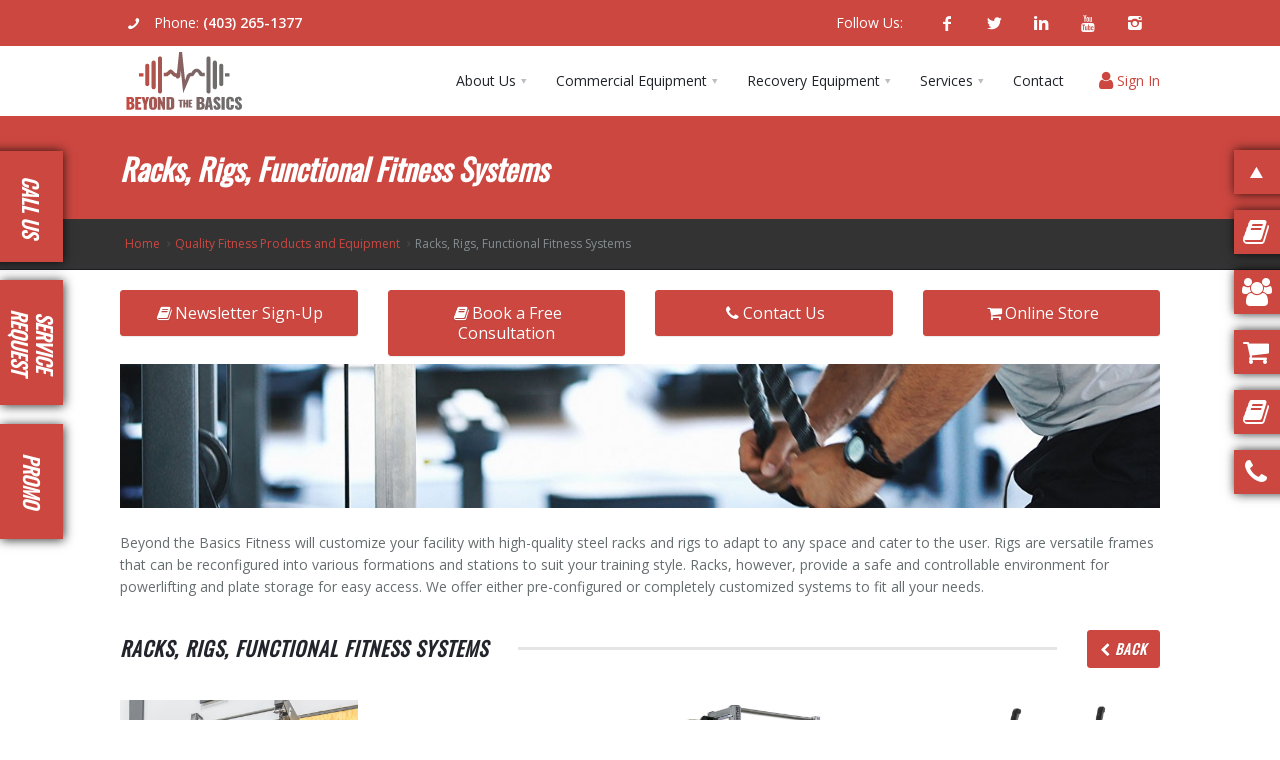

--- FILE ---
content_type: text/html; charset=UTF-8
request_url: https://beyondthebasicsfitness.com/product-groups/Racks+Rigs+Functional+Fitness+Systems/3
body_size: 13055
content:
<!DOCTYPE html>
<html xmlns="http://www.w3.org/1999/xhtml">
	<head>
		<meta charset='utf-8' /><link rel='shortcut icon' href='https://beyondthebasicsfitness.com/view/css/favicons/favicon.ico' type='image/x-icon' /><link rel='icon' href='https://beyondthebasicsfitness.com/view/css/favicons/favicon.ico' type='image/x-icon' /><link rel='apple-touch-icon' sizes='57x57' href='https://beyondthebasicsfitness.com/view/css/favicons/apple-icon-57x57.png' /><link rel='apple-touch-icon' sizes='60x60' href='https://beyondthebasicsfitness.com/view/css/favicons/apple-icon-60x60.png' /><link rel='apple-touch-icon' sizes='72x72' href='https://beyondthebasicsfitness.com/view/css/favicons/apple-icon-72x72.png' /><link rel='apple-touch-icon' sizes='76x76' href='https://beyondthebasicsfitness.com/view/css/favicons/apple-icon-76x76.png' /><link rel='apple-touch-icon' sizes='114x114' href='https://beyondthebasicsfitness.com/view/css/favicons/apple-icon-114x114.png' /><link rel='apple-touch-icon' sizes='120x120' href='https://beyondthebasicsfitness.com/view/css/favicons/apple-icon-120x120.png' /><link rel='apple-touch-icon' sizes='144x144' href='https://beyondthebasicsfitness.com/view/css/favicons/apple-icon-144x144.png' /><link rel='apple-touch-icon' sizes='152x152' href='https://beyondthebasicsfitness.com/view/css/favicons/apple-icon-152x152.png' /><link rel='apple-touch-icon' sizes='180x180' href='https://beyondthebasicsfitness.com/view/css/favicons/apple-icon-180x180.png' /><link rel='icon' type='image/png' sizes='192x192' href='https://beyondthebasicsfitness.com/view/css/favicons/android-icon-192x192.png' /><link rel='icon' type='image/png' sizes='32x32' href='https://beyondthebasicsfitness.com/view/css/favicons/favicon-32x32.png' /><link rel='icon' type='image/png' sizes='96x96' href='https://beyondthebasicsfitness.com/view/css/favicons/favicon-96x96.png' /><link rel='icon' type='image/png' sizes='16x16' href='https://beyondthebasicsfitness.com/view/css/favicons/favicon-16x16.png' /><link rel='manifest' href='https://beyondthebasicsfitness.com/manifest.json' /><meta name='msapplication-TileColor' content='#ffffff' /><meta name='msapplication-TileImage' content='https://beyondthebasicsfitness.com/view/css/favicons/ms-icon-144x144.png' /><meta name='theme-color' content='#ffffff' /><meta name='viewport' content='width=device-width, initial-scale=1, maximum-scale=1' /><meta http-equiv='Content-type' content='text/html; charset=utf-8' /><meta name='description' content='Shop customizable racks &amp; rigs built for strength training, storage &amp; versatility. Ideal for gyms, studios, and condo fitness centres.' /><meta name='og:description' content='Shop customizable racks &amp; rigs built for strength training, storage &amp; versatility. Ideal for gyms, studios, and condo fitness centres.' /><meta name='keywords' content='dynamic fitness weight racks, escape fitness weight racks, TKO weight racks, Atlantis power rack, squat rack, multi rack, half rack' /><script type='application/ld+json' >{"@context":"http:\/\/schema.org","@type":"hentry","entry-content":"dynamic fitness weight racks, escape fitness weight racks, TKO weight racks, Atlantis power rack, squat rack, multi rack, half rack"}</script><title >Heavy-Duty Racks &amp; Rigs for Gyms | Beyond the Basics

</title><meta name='og:title' content='Heavy-Duty Racks &amp; Rigs for Gyms | Beyond the Basics

' /><script type='application/ld+json' >{"@context":"https:\/\/schema.org","@type":"Website","name":"Heavy-Duty Racks &amp; Rigs for Gyms | Beyond the Basics\r\n\r\n","url":"https:\/\/beyondthebasicsfitness.com\/\/"}</script><link rel='canonical' href='https://beyondthebasicsfitness.com/products-groups/Racks+Rigs+Functional+Fitness+Systems/3' ></link><style >@import url('https://fonts.googleapis.com/css?family=Open+Sans:300,300i,400,400i,600,600i,700,700i,800,800i&display=swap&subset=cyrillic');</style><link href='https://maxcdn.bootstrapcdn.com/font-awesome/4.7.0/css/font-awesome.min.css' rel='preload' as='style' onload='this.rel="stylesheet"' media='all' /><link href='https://maxcdn.bootstrapcdn.com/font-awesome/4.7.0/css/font-awesome.min.css' rel='stylesheet' /><link href='https://beyondthebasicsfitness.com/classes/templates/aura2/base/3dParty/bootstrap/css/bootstrap.min.css' rel='preload' as='style' onload='this.rel="stylesheet"' media='all' /><link href='https://beyondthebasicsfitness.com/classes/templates/aura2/base/3dParty/bootstrap/css/bootstrap.min.css' rel='stylesheet' /><link href='https://beyondthebasicsfitness.com/classes/templates/aura2/base/css/global.min.css' rel='preload' as='style' onload='this.rel="stylesheet"' media='all' /><link href='https://beyondthebasicsfitness.com/classes/templates/aura2/base/css/global.min.css' rel='stylesheet' /><link href='https://beyondthebasicsfitness.com/classes/templates/aura2/base/css/typo.css' rel='preload' as='style' onload='this.rel="stylesheet"' media='all' /><link href='https://beyondthebasicsfitness.com/classes/templates/aura2/base/css/typo.css' rel='stylesheet' /><link href='https://beyondthebasicsfitness.com/classes/templates/aura2/base/3dParty/colorbox/colorbox.css' rel='preload' as='style' onload='this.rel="stylesheet"' media='all' /><link href='https://beyondthebasicsfitness.com/classes/templates/aura2/base/3dParty/colorbox/colorbox.css' rel='stylesheet' /><link href='https://beyondthebasicsfitness.com/classes/templates/aura2/base/css/portfolio.css' rel='preload' as='style' onload='this.rel="stylesheet"' media='all' /><link href='https://beyondthebasicsfitness.com/classes/templates/aura2/base/css/portfolio.css' rel='stylesheet' /><link href='https://beyondthebasicsfitness.com/classes/templates/aura2/base/3dParty/rs-plugin/css/pi.settings.css' rel='preload' as='style' onload='this.rel="stylesheet"' media='all' /><link href='https://beyondthebasicsfitness.com/classes/templates/aura2/base/3dParty/rs-plugin/css/pi.settings.css' rel='stylesheet' /><link href='https://beyondthebasicsfitness.com/classes/templates/aura2/base/css/teninone.min.css' rel='preload' as='style' onload='this.rel="stylesheet"' media='all' /><link href='https://beyondthebasicsfitness.com/classes/templates/aura2/base/css/teninone.min.css' rel='stylesheet' /><link href='https://beyondthebasicsfitness.com/classes/templates/aura2/base/3dParty/fontello/css/fontello.css' rel='preload' as='style' onload='this.rel="stylesheet"' media='all' /><link href='https://beyondthebasicsfitness.com/classes/templates/aura2/base/3dParty/fontello/css/fontello.css' rel='stylesheet' /><link href='https://beyondthebasicsfitness.com/classes/templates/aura2/base/css/color_override.css.php?accentColor=%23cc4740&accentColorDark=%23cc4740&darkColor=%23333333' rel='preload' as='style' onload='this.rel="stylesheet"' media='all' /><link href='https://beyondthebasicsfitness.com/classes/templates/aura2/base/css/color_override.css.php?accentColor=%23cc4740&accentColorDark=%23cc4740&darkColor=%23333333' rel='stylesheet' /><link href='https://beyondthebasicsfitness.com/classes/templates/aura2/base/css/aura2.css' rel='preload' as='style' onload='this.rel="stylesheet"' media='all' /><link href='https://beyondthebasicsfitness.com/classes/templates/aura2/base/css/aura2.css' rel='stylesheet' /><link href='https://beyondthebasicsfitness.com/css/templates/responsive-tables/responsive-tables.css' rel='preload' as='style' onload='this.rel="stylesheet"' media='all' /><link href='https://beyondthebasicsfitness.com/css/templates/responsive-tables/responsive-tables.css' rel='stylesheet' /><link href='https://beyondthebasicsfitness.com/js/jquery-ui-dialog-only/jquery-ui.css' rel='preload' as='style' onload='this.rel="stylesheet"' media='all' /><link href='https://beyondthebasicsfitness.com/js/jquery-ui-dialog-only/jquery-ui.css' rel='stylesheet' /><meta property='og:image' content='https://beyondthebasicsfitness.com/images/products/1572463391_BTB-facebook-share-image.jpg' /><link href='https://beyondthebasicsfitness.com/view/css/style.css?1767842864' rel='stylesheet' media='all' /><link href='//fonts.googleapis.com/css?family=Oswald' rel='stylesheet' media='all' /><link href='https://beyondthebasicsfitness.com/js/slick/slick.css' rel='stylesheet' media='all' /><link href='https://beyondthebasicsfitness.com/js/slick/slick-theme.css' rel='stylesheet' media='all' /><link href='https://beyondthebasicsfitness.com/css/katana.css' rel='stylesheet' media='all' /><!-- Global site tag (gtag.js) - Google Analytics -->
<script async src="https://www.googletagmanager.com/gtag/js?id=UA-137120118-1"></script>
<script>
  window.dataLayer = window.dataLayer || [];
  function gtag(){dataLayer.push(arguments);}
  gtag('js', new Date());

  gtag('config', 'UA-137120118-1');
<!-- Google Tag Manager -->
<script>(function(w,d,s,l,i){w[l]=w[l]||[];w[l].push({'gtm.start':
new Date().getTime(),event:'gtm.js'});var f=d.getElementsByTagName(s)[0],
j=d.createElement(s),dl=l!='dataLayer'?'&l='+l:'';j.async=true;j.src=
'https://www.googletagmanager.com/gtm.js?id='+i+dl;f.parentNode.insertBefore(j,f);
})(window,document,'script','dataLayer','GTM-NDH844Q');</script>
<!-- End Google Tag Manager --><!-- Facebook Pixel Code -->
<script>
  !function(f,b,e,v,n,t,s)
  {if(f.fbq)return;n=f.fbq=function(){n.callMethod?
  n.callMethod.apply(n,arguments):n.queue.push(arguments)};
  if(!f._fbq)f._fbq=n;n.push=n;n.loaded=!0;n.version='2.0';
  n.queue=[];t=b.createElement(e);t.async=!0;
  t.src=v;s=b.getElementsByTagName(e)[0];
  s.parentNode.insertBefore(t,s)}(window, document,'script',
  'https://connect.facebook.net/en_US/fbevents.js');
  fbq('init', '852660141759911');
  fbq('track', 'PageView');
</script>
<noscript><img height="1" width="1" style="display:none"
  src="https://www.facebook.com/tr?id=852660141759911&ev=PageView&noscript=1"
/></noscript>
<!-- End Facebook Pixel Code --><script type='text/javascript' >var ajaxUrl = 'https://beyondthebasicsfitness.com/ajax'; var httpUrl = 'https://beyondthebasicsfitness.com/';</script><script src='https://beyondthebasicsfitness.com/classes/templates/aura2/base/3dParty/jquery-1.11.0.min.js' ></script><script src='https://beyondthebasicsfitness.com/classes/templates/aura2/base/3dParty/bootstrap/js/bootstrap.min.js' ></script><script src='https://beyondthebasicsfitness.com/js/css_browser_selector.js' ></script><script src='https://beyondthebasicsfitness.com/js/slick/slick.js' ></script><script >				jQuery(function() {
					$('a:not([href^="https://beyondthebasicsfitness.com/"]):not([href^="#"]):not([href^="/"])').attr('target','_blank');
				});</script><script >			$(function() {
				$(document).on('click', ".js-local-contact-form-submit", function(e) {
					e.preventDefault(e);
					var form = $(this).closest("form");		

					if($(form).find("input[type=text][name=first_name]").val() == "" || $(form).find("input[type=text][name=last_name]").val() == "" || $(form).find("input[type=email][name=email]").val() == "" || $(form).find("input[type=tel][name=phone]").val() == "") {
						$(form).find(".js-local-contact-form-response").html("Please fill in all mandatory * fields").show();
						return false;
			
					} else if($(form).find("select[name=subject]").length > 0 && $(form).find("select[name=subject]").val() == "") {
						$(form).find(".js-local-contact-form-response").html("Please choose a Subject").show();
						return false;
			
					} else if($(form).find("textarea[name=message]").length > 0 && $(form).find("textarea[name=message]").val() == "") {
						$(form).find(".js-local-contact-form-response").html("Please fill out a Message").show();
						return false;
			
					} else {
						var post = form.serializeArray();
						$(form).find(".js-local-contact-form-response").html("Your message is being sent...").show();
						post.push({name:'className', value:'cms/SendCallToAction'});
						post.push({name:'tableName', value:'contact_form'});
			
						var redirectUrl = "";
						if($(form).find("select[name=subject]").length > 0) {
							redirectUrl = $(form).find("select[name=subject]").find('option:selected').attr("data-redirect");
						}
			
						$.ajax({type:"post", url:'https://beyondthebasicsfitness.com/ajax', data:post, dataType:"json",
							success: function(data) {
								if(typeof ga !== "undefined") {
									ga('send', 'event', 'Leads', 'Contact Form', window.location.href);
								}
								if(typeof gtag !== "undefined") {
									gtag('event', 'Contact Form', { 'event_category': "Leads", 'event_label': window.location.href, 'value': 1 });
								}
								if(typeof fbq !== "undefined") {
									fbq('track', 'Lead', {value: 1.00,currency: 'CAD'});
								}
								$(form).find(".js-local-contact-form-response").html(data.message);
								
								var firstName = $(form).find("[name=first_name]").val();
								var lastName = $(form).find("[name=last_name]").val();
								var email = $(form).find("[name=email]").val();
								var phone = $(form).find("[name=phone]").val();
								var subject = $(form).find("select[name=subject]").find('option:selected').val();
								var comments = $(form).find("[name=message]").val();
								var hookToken = "e85987fed824861a2594b89977b6c0c9";
								$.ajax({type:"post", url:"https://crm.beyondthebasicsfitness.com/api?f=LeadIntegrations", data:{first_name:firstName, last_name:lastName, email:email, phone:phone, company:"", subject:subject, comments:comments, hook_token:hookToken}, dataType:"json",
									success: function(data) {
										$(form)[0].reset();
										if(redirectUrl != "") {
											window.location.href = redirectUrl;
										}
									}
								});
				            },
							error: function(response){
								$(form).find(".js-local-contact-form-response").html("An error has occured while sending your message. Please try again.");
							}
						});
					}
				});
			});</script><script src='https://beyondthebasicsfitness.com/view/js/accounts.js?1767842864' ></script>	</head>
	
	<body>
		<!-- Google Tag Manager (noscript) -->
<noscript><iframe src="https://www.googletagmanager.com/ns.html?id=GTM-NDH844Q"
height="0" width="0" style="display:none;visibility:hidden"></iframe></noscript>
<!-- End Google Tag Manager (noscript) --><div id='pi-all' class='pi-all' ><div class='pi-header' id='top' ><div class='pi-section-w customHeadHide pi-section-base' ><div class='pi-section pi-row-sm' ><div class='pi-row-block pi-row-block-txt pi-nowrap' ><i class='pi-row-block-icon icon-phone pi-icon-base pi-icon-square' ></i>Phone: <strong ><a href='tel:14032651377' >(403) 265-1377</a></strong></div><div class='pi-row-block pi-pull-right pi-hidden-sm' ><ul class='pi-social-icons pi-stacked pi-jump pi-full-height pi-bordered pi-small pi-colored-bg clearFix' ><li ><a href='https://www.facebook.com/BTBFitness' target='_blank' class='pi-social-icon-facebook' ><i class='icon-facebook' ></i></a></li><li ><a href='https://twitter.com/#!/BTBfitnessequip' target='_blank' class='pi-social-icon-twitter' ><i class='icon-twitter' ></i></a></li><li ><a href='https://www.linkedin.com/company/beyond-the-basics-fitness/posts/' target='_blank' class='pi-social-icon-linkedin' ><i class='icon-linkedin' ></i></a></li><li ><a href='https://www.youtube.com/user/Beyondthebasics/' target='_blank' class='pi-social-icon-youtube' ><i class='icon-youtube' ></i></a></li><li ><a href='https://www.instagram.com/btbfitness/' target='_blank' class='pi-social-icon-instagram' ><i class='icon-instagram' ></i></a></li></ul></div><div class='pi-row-block pi-row-block-txt pi-pull-right pi-hidden-sm' >Follow Us:</div></div></div><div class='pi-header-sticky' ><div class='pi-section-w pi-section-white  pi-reducible-nav-header' ><div class='pi-section pi-row-md' ><div id='headerlogo' class='pi-row-block pi-row-block-logo' ><a href='https://beyondthebasicsfitness.com/' ><img src='https://beyondthebasicsfitness.com/view/css/images/btb-logo-colour.svg' alt='Beyond the Basics Fitness' title='Beyond the Basics Fitness' itemprop='image' /></a></div><div class='pi-row-block pi-pull-right' ><div class='js-account-sign-in-modal-open login-menu-button pi-text-base' title='Sign In' ><i class='fa fa-user' ></i><span class='pi-hidden-2xs' >Sign In</span></div></div><div class='pi-row-block pi-pull-right' ><ul class='pi-simple-menu pi-has-hover-border pi-full-height pi-hidden-md' ><li class='pi-has-dropdown' ><a href='#' ><span >About Us</span></a><ul class='pi-submenu pi-has-border pi-items-have-borders pi-has-shadow pi-submenu-dark' ><li class='' ><a href='https://beyondthebasicsfitness.com/team' ><span >Team</span></a></li><li class='pi-has-dropdown' ><a href='#' ><span >About Our Vendors</span></a><ul class='pi-submenu pi-has-border pi-items-have-borders pi-has-shadow pi-submenu-dark' ><li class='' ><a href='https://beyondthebasicsfitness.com/pages/About+Us/About+Our+Vendors/Precor/77' ><span >Precor</span></a></li><li class='' ><a href='https://beyondthebasicsfitness.com/pages/About+Us/About+Our+Vendors/Peloton/116' ><span >Peloton</span></a></li><li class='' ><a href='https://beyondthebasicsfitness.com/pages/About+Us/About+Our+Vendors/Woodway/96' ><span >Woodway</span></a></li><li class='' ><a href='https://beyondthebasicsfitness.com/pages/About+Us/About+Our+Vendors/True+Fitness/95' ><span >True Fitness</span></a></li><li class='' ><a href='https://beyondthebasicsfitness.com/pages/About+Us/About+Our+Vendors/Intenza+Fitness/57' ><span >Intenza Fitness</span></a></li><li class='' ><a href='https://beyondthebasicsfitness.com/pages/About+Us/About+Our+Vendors/Escape+Fitness/103' ><span >Escape Fitness</span></a></li><li class='' ><a href='https://beyondthebasicsfitness.com/pages/About+Us/About+Our+Vendors/Core+Health/54' ><span >Core Health and Fitness</span></a></li><li class='' ><a href='https://beyondthebasicsfitness.com/pages/About+Us/About+Our+Vendors/Atlantis/55' ><span >Atlantis Strength</span></a></li><li class='' ><a href='https://beyondthebasicsfitness.com/pages/About+Us/About+Our+Vendors/Iron+Bull+Strength/99' ><span >Iron Bull Strength</span></a></li><li class='' ><a href='https://beyondthebasicsfitness.com/pages/About+Us/About+Our+Vendors/FreeMotion/109' ><span >FreeMotion</span></a></li><li class='' ><a href='https://beyondthebasicsfitness.com/pages/About+Us/About+Our+Vendors/Spirit+Commercial+/110' ><span >Spirit Commercial </span></a></li><li class='' ><a href='https://beyondthebasicsfitness.com/pages/About+Us/About+Our+Vendors/York+Fitness/111' ><span >York Fitness</span></a></li><li class='' ><a href='https://beyondthebasicsfitness.com/pages/About+Us/About+Our+Vendors/TKO+Strength+amp+Performance/112' ><span >TKO &amp; Defiant Strength</span></a></li><li class='' ><a href='https://beyondthebasicsfitness.com/pages/About+Us/About+Our+Vendors/Keiser/114' ><span >Keiser</span></a></li><li class='' ><a href='https://beyondthebasicsfitness.com/pages/About+Us/About+Our+Vendors/Wellness+Space+Brands/115' ><span >Wellness Space Brands</span></a></li><li class='' ><a href='https://beyondthebasicsfitness.com/pages/About+Us/About+Our+Vendors/Power+Plate/97' ><span >Power Plate</span></a></li><li class='' ><a href='https://beyondthebasicsfitness.com/pages/About+Us/About+Our+Vendors/Stages+Indoor+Cycling/61' ><span >Stages Indoor Cycling</span></a></li></ul></li><li class='' ><a href='https://beyondthebasicsfitness.com/blogs' ><span >Articles</span></a></li><li class='' ><a href='https://beyondthebasicsfitness.com/pages/About+Us/Terms+amp+Conditions/42' ><span >Terms &amp; Conditions</span></a></li><li class='' ><a href='https://beyondthebasicsfitness.com/pages/About+Us/Return+Policy/43' ><span >Return Policy</span></a></li></ul></li><li class='pi-has-dropdown' ><a href='#' ><span >Commercial Equipment</span></a><ul class='pi-submenu pi-has-border pi-items-have-borders pi-has-shadow pi-submenu-dark' ><li class='pi-has-dropdown' ><a href='https://beyondthebasicsfitness.com/product-groups/Strength+Equipment/1' ><span >Strength Equipment</span></a><ul class='pi-submenu pi-has-border pi-items-have-borders pi-has-shadow pi-submenu-dark' ><li class='' ><a href='https://beyondthebasicsfitness.com/product-subgroups/Glute+Training+Equipment/60' ><span >Glute Training Equipment</span></a></li><li class='' ><a href='https://beyondthebasicsfitness.com/product-subgroups/Selectorized+Machines/8' ><span >Selectorized Machines</span></a></li><li class='' ><a href='https://beyondthebasicsfitness.com/product-subgroups/Plate+Loaded+Machines/9' ><span >Plate Loaded Machines</span></a></li><li class='' ><a href='https://beyondthebasicsfitness.com/product-subgroups/Benches+and+Racks/10' ><span >Benches, Racks, Body Weight</span></a></li><li class='' ><a href='https://beyondthebasicsfitness.com/product-subgroups/Plates+Dumbells+Kettlebells/11' ><span >Plates, Bars, Dumbbells, Kettlebells</span></a></li></ul></li><li class='pi-has-dropdown' ><a href='https://beyondthebasicsfitness.com/product-groups/Cardio+Equipment/2' ><span >Cardio Equipment</span></a><ul class='pi-submenu pi-has-border pi-items-have-borders pi-has-shadow pi-submenu-dark' ><li class='' ><a href='https://beyondthebasicsfitness.com/product-subgroups/Treadmills/1' ><span >Treadmills</span></a></li><li class='' ><a href='https://beyondthebasicsfitness.com/product-subgroups/Elipticals/2' ><span >Ellipticals</span></a></li><li class='' ><a href='https://beyondthebasicsfitness.com/product-subgroups/AMT+Adaptive+Motion+Trainers/44' ><span >AMTs</span></a></li><li class='' ><a href='https://beyondthebasicsfitness.com/product-subgroups/Bikes/3' ><span >Bikes</span></a></li><li class='' ><a href='https://beyondthebasicsfitness.com/product-subgroups/Group+Cycling/4' ><span >Group Cycling</span></a></li><li class='' ><a href='https://beyondthebasicsfitness.com/product-subgroups/Climbers/5' ><span >Climbers</span></a></li><li class='' ><a href='https://beyondthebasicsfitness.com/product-subgroups/Rowers/6' ><span >Rowers</span></a></li><li class='' ><a href='https://beyondthebasicsfitness.com/product-subgroups/Specialized+Cardio/7' ><span >Specialized Cardio</span></a></li></ul></li><li class='pi-has-dropdown' ><a href='https://beyondthebasicsfitness.com/product-groups/Racks,+Rigs,+Functional+Fitness+Systems/3' ><span >Racks, Rigs, Functional Systems</span></a><ul class='pi-submenu pi-has-border pi-items-have-borders pi-has-shadow pi-submenu-dark' ><li class='' ><a href='https://beyondthebasicsfitness.com/product-subgroups/Functional+Fitness+Systems/48' ><span >Functional Fitness Systems</span></a></li><li class='' ><a href='https://beyondthebasicsfitness.com/product-subgroups/Racks/13' ><span >Racks</span></a></li><li class='' ><a href='https://beyondthebasicsfitness.com/product-subgroups/Rigs/14' ><span >Rigs</span></a></li></ul></li><li class='pi-has-dropdown' ><a href='https://beyondthebasicsfitness.com/product-groups/Accessories/4' ><span >Accessories</span></a><ul class='pi-submenu pi-has-border pi-items-have-borders pi-has-shadow pi-submenu-dark' ><li class='' ><a href='https://beyondthebasicsfitness.com/product-subgroups/Functional+Strength+Accessories/22' ><span >Strength Accessories</span></a></li><li class='' ><a href='https://beyondthebasicsfitness.com/product-subgroups/Boxing+amp+MMA/15' ><span >Boxing &amp; MMA</span></a></li><li class='' ><a href='https://beyondthebasicsfitness.com/product-subgroups/Yoga+Stretching+Balance/58' ><span >Yoga &amp; Balance</span></a></li><li class='' ><a href='https://beyondthebasicsfitness.com/product-subgroups/Bands+Tubing+Rehab/17' ><span >Bands, Tubing, Rehab</span></a></li><li class='' ><a href='https://beyondthebasicsfitness.com/product-subgroups/Cable+Attachments/50' ><span >Cable Attachments</span></a></li></ul></li><li class='pi-has-dropdown' ><a href='https://beyondthebasicsfitness.com/product-groups/Flooring/6' ><span >Flooring</span></a><ul class='pi-submenu pi-has-border pi-items-have-borders pi-has-shadow pi-submenu-dark' ><li class='' ><a href='https://beyondthebasicsfitness.com/product-subgroups/Flooring+Products/18' ><span >Flooring Products</span></a></li></ul></li><li class='pi-has-dropdown' ><a href='https://beyondthebasicsfitness.com/product-groups/Pilates/105' ><span >Pilates</span></a><ul class='pi-submenu pi-has-border pi-items-have-borders pi-has-shadow pi-submenu-dark' ><li class='' ><a href='https://beyondthebasicsfitness.com/product-groups/Pilates+Equipment/108' ><span >Pilates Equipment</span></a></li></ul></li><li class='pi-has-dropdown' ><a href='https://beyondthebasicsfitness.com/product-groups/Cleaning+Equipment/5' ><span >Cleaning &amp; Storage</span></a><ul class='pi-submenu pi-has-border pi-items-have-borders pi-has-shadow pi-submenu-dark' ><li class='' ><a href='https://beyondthebasicsfitness.com/product-subgroups/Weight+Storage/45' ><span >Weight Storage</span></a></li><li class='' ><a href='https://beyondthebasicsfitness.com/product-subgroups/Storage+Solutions/20' ><span >Storage Solutions</span></a></li><li class='' ><a href='https://beyondthebasicsfitness.com/product-subgroups/Cleaning+Solutions/19' ><span >Cleaning Solutions</span></a></li></ul></li><li class='pi-has-dropdown' ><a href='https://beyondthebasicsfitness.com/product-groups/Corporate+and+Condos/12' ><span >Corporate / Condos</span></a><ul class='pi-submenu pi-has-border pi-items-have-borders pi-has-shadow pi-submenu-dark' ><li class='' ><a href='https://beyondthebasicsfitness.com/product-subgroups/Light+Commercial+Cardio/51' ><span >Light Commercial Cardio</span></a></li><li class='' ><a href='https://beyondthebasicsfitness.com/product-subgroups/Light+Commercial+Strength/52' ><span >Light Commercial Strength</span></a></li><li class='' ><a href='https://beyondthebasicsfitness.com/product-subgroups/Light+Commercial+Accesories/53' ><span >Light Commercial Accessories</span></a></li></ul></li></ul></li><li class='pi-has-dropdown' ><a href='#' ><span >Recovery Equipment</span></a><ul class='pi-submenu pi-has-border pi-items-have-borders pi-has-shadow pi-submenu-dark' ><li class='' ><a href='https://beyondthebasicsfitness.com/product-subgroups/Wellness+Space+Suite/55' ><span >Wellness Space Suite</span></a></li><li class='' ><a href='https://beyondthebasicsfitness.com/product-subgroups/PowerPlate+Vibration/57' ><span >PowerPlate Vibration Solutions</span></a></li><li class='' ><a href='https://beyondthebasicsfitness.com/product-subgroups/Sauna+Red+Light+Recovery+Beds/59' ><span >Saunas, Red Light, Recovery Beds </span></a></li><li class='' ><a href='https://beyondthebasicsfitness.com/product-subgroups/Recovery+Accessories/54' ><span >Recovery Accessories</span></a></li></ul></li><li class='pi-has-dropdown' ><a href='#' ><span >Services</span></a><ul class='pi-submenu pi-has-border pi-items-have-borders pi-has-shadow pi-submenu-dark' ><li class='' ><a href='https://beyondthebasicsfitness.com/pages/Services/Warranty+amp+Repair/46' ><span >Warranty &amp; Repair</span></a></li><li class='' ><a href='https://beyondthebasicsfitness.com/pages/Services/Preventative+Maintenance/5' ><span >Preventative Maintenance</span></a></li><li class='' ><a href='https://beyondthebasicsfitness.com/pages/Services/Fitness+Facility+Design/48' ><span >Fitness Facility Design</span></a></li><li class='' ><a href='https://beyondthebasicsfitness.com/pages/Services/Flooring+Installation/49' ><span >Flooring Installation</span></a></li><li class='' ><a href='https://beyondthebasicsfitness.com/pages/Services/Cable+Repair+and+Custom+Replacement/81' ><span >Cable Repair and Custom Replacement</span></a></li><li class='' ><a href='https://beyondthebasicsfitness.com/service-request' ><span >Service Request Form</span></a></li></ul></li><li class='' ><a href='#contact-form' ><span >Contact</span></a></li></ul></div><div class='pi-row-block pi-pull-right pi-hidden-lg-only' ><button class='btn pi-btn  pi-mobile-menu-toggler' data-target='#pi-main-mobile-menu' ><i class='icon-menu pi-text-center' ></i></button></div><div id='pi-main-mobile-menu' class='pi-section-menu-mobile-w pi-section-dark' ><div class='pi-section-menu-mobile' ><ul class='pi-menu-mobile pi-items-have-borders pi-menu-mobile-dark' ><li class='pi-has-dropdown' ><a href='#' ><span >About Us</span></a><ul ><li class='' ><a href='https://beyondthebasicsfitness.com/team' ><span >Team</span></a></li><li class='pi-has-dropdown' ><a href='#' ><span >About Our Vendors</span></a><ul ><li class='' ><a href='https://beyondthebasicsfitness.com/pages/About+Us/About+Our+Vendors/Precor/77' ><span >Precor</span></a></li><li class='' ><a href='https://beyondthebasicsfitness.com/pages/About+Us/About+Our+Vendors/Peloton/116' ><span >Peloton</span></a></li><li class='' ><a href='https://beyondthebasicsfitness.com/pages/About+Us/About+Our+Vendors/Woodway/96' ><span >Woodway</span></a></li><li class='' ><a href='https://beyondthebasicsfitness.com/pages/About+Us/About+Our+Vendors/True+Fitness/95' ><span >True Fitness</span></a></li><li class='' ><a href='https://beyondthebasicsfitness.com/pages/About+Us/About+Our+Vendors/Intenza+Fitness/57' ><span >Intenza Fitness</span></a></li><li class='' ><a href='https://beyondthebasicsfitness.com/pages/About+Us/About+Our+Vendors/Escape+Fitness/103' ><span >Escape Fitness</span></a></li><li class='' ><a href='https://beyondthebasicsfitness.com/pages/About+Us/About+Our+Vendors/Core+Health/54' ><span >Core Health and Fitness</span></a></li><li class='' ><a href='https://beyondthebasicsfitness.com/pages/About+Us/About+Our+Vendors/Atlantis/55' ><span >Atlantis Strength</span></a></li><li class='' ><a href='https://beyondthebasicsfitness.com/pages/About+Us/About+Our+Vendors/Iron+Bull+Strength/99' ><span >Iron Bull Strength</span></a></li><li class='' ><a href='https://beyondthebasicsfitness.com/pages/About+Us/About+Our+Vendors/FreeMotion/109' ><span >FreeMotion</span></a></li><li class='' ><a href='https://beyondthebasicsfitness.com/pages/About+Us/About+Our+Vendors/Spirit+Commercial+/110' ><span >Spirit Commercial </span></a></li><li class='' ><a href='https://beyondthebasicsfitness.com/pages/About+Us/About+Our+Vendors/York+Fitness/111' ><span >York Fitness</span></a></li><li class='' ><a href='https://beyondthebasicsfitness.com/pages/About+Us/About+Our+Vendors/TKO+Strength+amp+Performance/112' ><span >TKO &amp; Defiant Strength</span></a></li><li class='' ><a href='https://beyondthebasicsfitness.com/pages/About+Us/About+Our+Vendors/Keiser/114' ><span >Keiser</span></a></li><li class='' ><a href='https://beyondthebasicsfitness.com/pages/About+Us/About+Our+Vendors/Wellness+Space+Brands/115' ><span >Wellness Space Brands</span></a></li><li class='' ><a href='https://beyondthebasicsfitness.com/pages/About+Us/About+Our+Vendors/Power+Plate/97' ><span >Power Plate</span></a></li><li class='' ><a href='https://beyondthebasicsfitness.com/pages/About+Us/About+Our+Vendors/Stages+Indoor+Cycling/61' ><span >Stages Indoor Cycling</span></a></li></ul></li><li class='' ><a href='https://beyondthebasicsfitness.com/blogs' ><span >Articles</span></a></li><li class='' ><a href='https://beyondthebasicsfitness.com/pages/About+Us/Terms+amp+Conditions/42' ><span >Terms &amp; Conditions</span></a></li><li class='' ><a href='https://beyondthebasicsfitness.com/pages/About+Us/Return+Policy/43' ><span >Return Policy</span></a></li></ul></li><li class='pi-has-dropdown' ><a href='#' ><span >Commercial Equipment</span></a><ul ><li class='pi-has-dropdown' ><a href='https://beyondthebasicsfitness.com/product-groups/Strength+Equipment/1' ><span >Strength Equipment</span></a><ul ><li class='' ><a href='https://beyondthebasicsfitness.com/product-subgroups/Glute+Training+Equipment/60' ><span >Glute Training Equipment</span></a></li><li class='' ><a href='https://beyondthebasicsfitness.com/product-subgroups/Selectorized+Machines/8' ><span >Selectorized Machines</span></a></li><li class='' ><a href='https://beyondthebasicsfitness.com/product-subgroups/Plate+Loaded+Machines/9' ><span >Plate Loaded Machines</span></a></li><li class='' ><a href='https://beyondthebasicsfitness.com/product-subgroups/Benches+and+Racks/10' ><span >Benches, Racks, Body Weight</span></a></li><li class='' ><a href='https://beyondthebasicsfitness.com/product-subgroups/Plates+Dumbells+Kettlebells/11' ><span >Plates, Bars, Dumbbells, Kettlebells</span></a></li></ul></li><li class='pi-has-dropdown' ><a href='https://beyondthebasicsfitness.com/product-groups/Cardio+Equipment/2' ><span >Cardio Equipment</span></a><ul ><li class='' ><a href='https://beyondthebasicsfitness.com/product-subgroups/Treadmills/1' ><span >Treadmills</span></a></li><li class='' ><a href='https://beyondthebasicsfitness.com/product-subgroups/Elipticals/2' ><span >Ellipticals</span></a></li><li class='' ><a href='https://beyondthebasicsfitness.com/product-subgroups/AMT+Adaptive+Motion+Trainers/44' ><span >AMTs</span></a></li><li class='' ><a href='https://beyondthebasicsfitness.com/product-subgroups/Bikes/3' ><span >Bikes</span></a></li><li class='' ><a href='https://beyondthebasicsfitness.com/product-subgroups/Group+Cycling/4' ><span >Group Cycling</span></a></li><li class='' ><a href='https://beyondthebasicsfitness.com/product-subgroups/Climbers/5' ><span >Climbers</span></a></li><li class='' ><a href='https://beyondthebasicsfitness.com/product-subgroups/Rowers/6' ><span >Rowers</span></a></li><li class='' ><a href='https://beyondthebasicsfitness.com/product-subgroups/Specialized+Cardio/7' ><span >Specialized Cardio</span></a></li></ul></li><li class='pi-has-dropdown' ><a href='https://beyondthebasicsfitness.com/product-groups/Racks,+Rigs,+Functional+Fitness+Systems/3' ><span >Racks, Rigs, Functional Systems</span></a><ul ><li class='' ><a href='https://beyondthebasicsfitness.com/product-subgroups/Functional+Fitness+Systems/48' ><span >Functional Fitness Systems</span></a></li><li class='' ><a href='https://beyondthebasicsfitness.com/product-subgroups/Racks/13' ><span >Racks</span></a></li><li class='' ><a href='https://beyondthebasicsfitness.com/product-subgroups/Rigs/14' ><span >Rigs</span></a></li></ul></li><li class='pi-has-dropdown' ><a href='https://beyondthebasicsfitness.com/product-groups/Accessories/4' ><span >Accessories</span></a><ul ><li class='' ><a href='https://beyondthebasicsfitness.com/product-subgroups/Functional+Strength+Accessories/22' ><span >Strength Accessories</span></a></li><li class='' ><a href='https://beyondthebasicsfitness.com/product-subgroups/Boxing+amp+MMA/15' ><span >Boxing &amp; MMA</span></a></li><li class='' ><a href='https://beyondthebasicsfitness.com/product-subgroups/Yoga+Stretching+Balance/58' ><span >Yoga &amp; Balance</span></a></li><li class='' ><a href='https://beyondthebasicsfitness.com/product-subgroups/Bands+Tubing+Rehab/17' ><span >Bands, Tubing, Rehab</span></a></li><li class='' ><a href='https://beyondthebasicsfitness.com/product-subgroups/Cable+Attachments/50' ><span >Cable Attachments</span></a></li></ul></li><li class='pi-has-dropdown' ><a href='https://beyondthebasicsfitness.com/product-groups/Flooring/6' ><span >Flooring</span></a><ul ><li class='' ><a href='https://beyondthebasicsfitness.com/product-subgroups/Flooring+Products/18' ><span >Flooring Products</span></a></li></ul></li><li class='pi-has-dropdown' ><a href='https://beyondthebasicsfitness.com/product-groups/Pilates/105' ><span >Pilates</span></a><ul ><li class='' ><a href='https://beyondthebasicsfitness.com/product-groups/Pilates+Equipment/108' ><span >Pilates Equipment</span></a></li></ul></li><li class='pi-has-dropdown' ><a href='https://beyondthebasicsfitness.com/product-groups/Cleaning+Equipment/5' ><span >Cleaning &amp; Storage</span></a><ul ><li class='' ><a href='https://beyondthebasicsfitness.com/product-subgroups/Weight+Storage/45' ><span >Weight Storage</span></a></li><li class='' ><a href='https://beyondthebasicsfitness.com/product-subgroups/Storage+Solutions/20' ><span >Storage Solutions</span></a></li><li class='' ><a href='https://beyondthebasicsfitness.com/product-subgroups/Cleaning+Solutions/19' ><span >Cleaning Solutions</span></a></li></ul></li><li class='pi-has-dropdown' ><a href='https://beyondthebasicsfitness.com/product-groups/Corporate+and+Condos/12' ><span >Corporate / Condos</span></a><ul ><li class='' ><a href='https://beyondthebasicsfitness.com/product-subgroups/Light+Commercial+Cardio/51' ><span >Light Commercial Cardio</span></a></li><li class='' ><a href='https://beyondthebasicsfitness.com/product-subgroups/Light+Commercial+Strength/52' ><span >Light Commercial Strength</span></a></li><li class='' ><a href='https://beyondthebasicsfitness.com/product-subgroups/Light+Commercial+Accesories/53' ><span >Light Commercial Accessories</span></a></li></ul></li></ul></li><li class='pi-has-dropdown' ><a href='#' ><span >Recovery Equipment</span></a><ul ><li class='' ><a href='https://beyondthebasicsfitness.com/product-subgroups/Wellness+Space+Suite/55' ><span >Wellness Space Suite</span></a></li><li class='' ><a href='https://beyondthebasicsfitness.com/product-subgroups/PowerPlate+Vibration/57' ><span >PowerPlate Vibration Solutions</span></a></li><li class='' ><a href='https://beyondthebasicsfitness.com/product-subgroups/Sauna+Red+Light+Recovery+Beds/59' ><span >Saunas, Red Light, Recovery Beds </span></a></li><li class='' ><a href='https://beyondthebasicsfitness.com/product-subgroups/Recovery+Accessories/54' ><span >Recovery Accessories</span></a></li></ul></li><li class='pi-has-dropdown' ><a href='#' ><span >Services</span></a><ul ><li class='' ><a href='https://beyondthebasicsfitness.com/pages/Services/Warranty+amp+Repair/46' ><span >Warranty &amp; Repair</span></a></li><li class='' ><a href='https://beyondthebasicsfitness.com/pages/Services/Preventative+Maintenance/5' ><span >Preventative Maintenance</span></a></li><li class='' ><a href='https://beyondthebasicsfitness.com/pages/Services/Fitness+Facility+Design/48' ><span >Fitness Facility Design</span></a></li><li class='' ><a href='https://beyondthebasicsfitness.com/pages/Services/Flooring+Installation/49' ><span >Flooring Installation</span></a></li><li class='' ><a href='https://beyondthebasicsfitness.com/pages/Services/Cable+Repair+and+Custom+Replacement/81' ><span >Cable Repair and Custom Replacement</span></a></li><li class='' ><a href='https://beyondthebasicsfitness.com/service-request' ><span >Service Request Form</span></a></li></ul></li><li class='' ><a href='#contact-form' ><span >Contact</span></a></li></ul></div></div></div></div></div></div><section id='page' ><div class='pi-section-w pi-section-base' ><div class='pi-section' style='padding: 30px 40px 26px;' ><h1 class='h2 pi-weight-300 pi-margin-bottom-5 h2-subpage-header' >Racks, Rigs, Functional Fitness Systems</h1></div></div><div class='pi-section-w pi-border-bottom pi-section-dark' ><div class='pi-section pi-titlebar pi-breadcrumb-only' ><div class='pi-breadcrumb pi-center-text-xs' ><ul ><li ><a href='https://beyondthebasicsfitness.com/' >Home</a></li><li ><a href='https://beyondthebasicsfitness.com/product-groups' >Quality Fitness Products and Equipment</a></li><li >Racks, Rigs, Functional Fitness Systems</li></ul></div></div></div><div class='pi-section-w pi-section-white' ><div class='pi-section pi-padding-top-20 pi-no-padding-bottom' ><div class='pi-row' ><div class='pi-col-sm-3 margin-bottom-8 text-center' ><a href='#contact-form' class='pi-btn-base btn pi-btn-no-border pi-shadow pi-btn-big foldButtonsClass' style='display:block; text-align: center;' ><i class='fa fa-fw fa-book' ></i>Newsletter Sign-Up</a></div><div class='pi-col-sm-3 margin-bottom-8 text-center' ><a href='#contact-form' class='pi-btn-base btn pi-btn-no-border pi-shadow pi-btn-big foldButtonsClass' style='display:block; text-align: center;' ><i class='fa fa-fw fa-book' ></i>Book a Free Consultation</a></div><div class='pi-col-sm-3 margin-bottom-8 text-center' ><a href='#contact-form' class='pi-btn-base btn pi-btn-no-border pi-shadow pi-btn-big foldButtonsClass' style='display:block; text-align: center;' ><i class='fa fa-fw fa-phone' ></i>Contact Us</a></div><div class='pi-col-sm-3 margin-bottom-8 text-center' ><a href='https://btbfitness.ecwid.com/' class='pi-btn-base btn pi-btn-no-border pi-shadow pi-btn-big foldButtonsClass' style='display:block; text-align: center;' ><i class='fa fa-fw fa-shopping-cart' ></i>Online Store</a></div></div></div></div><div class='pi-section-w pi-section-white' ><div class='pi-section pi-no-padding-top pi-padding-bottom-20' ><div class='text-center margin-bottom-24' ><img src='https://beyondthebasicsfitness.com/images/products/1552317616_BTB_Inner_topimage_str.jpg' alt='Racks, Rigs, Functional Fitness Systems' /></div><p>Beyond the Basics Fitness will customize your facility with high-quality steel racks and rigs to adapt to any space and cater to the user. Rigs are versatile frames that can be reconfigured into various formations and stations to suit your training style. Racks, however, provide a safe and controllable environment for powerlifting and plate storage for easy access. We offer either pre-configured or completely customized systems to fit all your needs.</p>
<div class='pi-margin-bottom-30' ><h2 class='hr-section-header text-left' ><span class='padding-left-0' >Racks, Rigs, Functional Fitness Systems</span><span class='padding-right-0 pi-pull-right' ><a href='https://beyondthebasicsfitness.com/product-groups' class='btn pi-btn-base' ><i class='fa fa-chevron-left margin-right-4' ></i>Back</a></span></h2></div><div class='pi-row' ><div class='pi-col-md-3 pi-col-xs-6 pi-padding-bottom-30' ><div class='pi-icon-box-vertical pi-icon-box-vertical-icon-bigger pi-text-center' ><a href='https://beyondthebasicsfitness.com/product-subgroups/Functional+Fitness+Systems/48' class='pi-margin-bottom-10' ><img src='https://beyondthebasicsfitness.com/images/products/1747319903_Functional Training by Torque.png' alt='Functional Fitness Systems' /></a><h2 class='h4 pi-weight-700 margin-top-16 margin-bottom-0' ><a href='https://beyondthebasicsfitness.com/product-subgroups/Functional+Fitness+Systems/48' class='pi-link-base' >Functional Fitness Systems</a></h2></div></div><div class='pi-col-md-3 pi-col-xs-6 pi-padding-bottom-30' ><div class='pi-icon-box-vertical pi-icon-box-vertical-icon-bigger pi-text-center' ><a href='https://beyondthebasicsfitness.com/product-subgroups/Atlantis+Racks/31' class='pi-margin-bottom-10' ><img src='https://beyondthebasicsfitness.com/images/products/1554661955_Atlantis Power Rack RS-610.jpg' alt='Atlantis Racks' /></a><h2 class='h4 pi-weight-700 margin-top-16 margin-bottom-0' ><a href='https://beyondthebasicsfitness.com/product-subgroups/Atlantis+Racks/31' class='pi-link-base' >Atlantis Racks</a></h2></div></div><div class='pi-visible-sm pi-clearfix' ></div><div class='pi-col-md-3 pi-col-xs-6 pi-padding-bottom-30' ><div class='pi-icon-box-vertical pi-icon-box-vertical-icon-bigger pi-text-center' ><a href='https://beyondthebasicsfitness.com/product-subgroups/Racks/13' class='pi-margin-bottom-10' ><img src='https://beyondthebasicsfitness.com/images/products/1554662120_Legend Half Cage.jpg' alt='Racks' /></a><h2 class='h4 pi-weight-700 margin-top-16 margin-bottom-0' ><a href='https://beyondthebasicsfitness.com/product-subgroups/Racks/13' class='pi-link-base' >Racks</a></h2></div></div><div class='pi-col-md-3 pi-col-xs-6 pi-padding-bottom-30' ><div class='pi-icon-box-vertical pi-icon-box-vertical-icon-bigger pi-text-center' ><a href='https://beyondthebasicsfitness.com/product-subgroups/Nautilus+Racks/32' class='pi-margin-bottom-10' ><img src='https://beyondthebasicsfitness.com/images/products/1554662255_Image - Nautilus - Benches & Racks - Olympic Squat Rack.png' alt='Nautilus Racks' /></a><h2 class='h4 pi-weight-700 margin-top-16 margin-bottom-0' ><a href='https://beyondthebasicsfitness.com/product-subgroups/Nautilus+Racks/32' class='pi-link-base' >Nautilus Racks</a></h2></div></div><div class='pi-visible-sm pi-clearfix' ></div><div class='pi-clearfix' ></div><div class='pi-col-md-3 pi-col-xs-6 pi-padding-bottom-30' ><div class='pi-icon-box-vertical pi-icon-box-vertical-icon-bigger pi-text-center' ><a href='https://beyondthebasicsfitness.com/product-subgroups/Rigs/14' class='pi-margin-bottom-10' ><img src='https://beyondthebasicsfitness.com/images/products/1554662407_RS14P.jpg' alt='Rigs' /></a><h2 class='h4 pi-weight-700 margin-top-16 margin-bottom-0' ><a href='https://beyondthebasicsfitness.com/product-subgroups/Rigs/14' class='pi-link-base' >Rigs</a></h2></div></div></div></div></div><div id='testimonials' class='pi-section-w pi-section-white' ><div class='pi-section pi-padding-top-20 pi-padding-bottom-30' ><div class='pi-margin-bottom-30 pi-text-center' ><h2 class='hr-section-header ' ><span >Testimonials</span></h2></div><iframe id="sscrm-review-frame" src="https://crm.beyondthebasicsfitness.com/revolving-reviews-widget" style="width: 100%; border: 0px;"></iframe><script src="https://crm.beyondthebasicsfitness.com/view/js/widget/revolving-reviews-widget.js"></script></div></div><div id='contact-form' class='pi-section-w pi-section-base' ><div class='pi-texture' style='background-image: url(https://beyondthebasicsfitness.com/images/productLine/1551981419_index_contactbar1.jpg); background-size: cover; background-position: 50% 50%;' ></div><div class='pi-section pi-padding-top-20 pi-padding-bottom-30' ><div class='pi-margin-bottom-30 pi-text-center' ><h2 class='hr-section-header no-border' ><span >We’d love to hear from you <br>Contact us today at <u><a href="tel:4032651377">(403) 265-1377</a></u> or fill out the form below! <br> Sign up for our Newsletter, and stay up-to-date.</span></h2></div><div class='pi-row' ><div class='pi-col-sm-10 pi-col-sm-offset-1' ><center>At Beyond the Basics Fitness, we provide you with quality products and optimal solutions to keep your fitness facility operating at the highest level. Let us help you make the most of your facility because our success depends on yours.</center>

<center>&nbsp;</center>
<form role='form' ><div class='pi-row pi-grid-small-margins' ><div class='pi-col-md-4 pi-col-xs-6' ><div class='margin-bottom-8' ><div class='pi-input-with-icon' ><div class='pi-input-icon' ><i class='icon-user' ></i></div><input type='text' class='form-control' name='first_name' placeholder='First Name *' /></div></div><div class='margin-bottom-8' ><div class='pi-input-with-icon' ><div class='pi-input-icon' ><i class='icon-user' ></i></div><input type='text' class='form-control' name='last_name' placeholder='Last Name *' /></div></div><div class='margin-bottom-8' ><div class='pi-input-with-icon' ><div class='pi-input-icon' ><i class='icon-mail' ></i></div><input type='email' class='form-control' name='email' placeholder='Email *' /></div></div><div class='margin-bottom-8' ><div class='pi-input-with-icon' ><div class='pi-input-icon' ><i class='icon-phone' ></i></div><input type='tel' class='form-control' name='phone' placeholder='Phone *' /></div></div><div class='margin-bottom-8' ><div class='pi-input-with-icon' ><div class='pi-input-icon' ><i class='icon-help' ></i></div><select class='form-control' name='subject' ><option value='' data-redirect='' >What can we help you with today?</option><option value='Commercial Equipment' data-redirect='pages/Thanks+For+Reaching+Out/50' >Commercial Equipment</option><option value='Warranty and Repair' data-redirect='pages/Thanks+For+Reaching+Out/50' >Warranty and Repair</option><option value='Facility Fitness Design' data-redirect='pages/Thanks+For+Reaching+Out/50' >Facility Fitness Design</option><option value='Free Consultation' data-redirect='pages/Thanks+For+Reaching+Out/50' >Free Consultation</option><option value='Add me to your Newsletter list' data-redirect='pages/Thanks+For+Reaching+Out/50' >Add me to your Newsletter list</option><option value='Other' data-redirect='pages/Thanks+For+Reaching+Out/50' >Other</option></select></div></div></div><div class='pi-col-md-8 pi-col-xs-6 margin-bottom-8' ><div class='pi-input-with-icon' ><div class='pi-input-icon' ><i class='icon-pencil' ></i></div><textarea class='form-control' name='message' placeholder='Message' style='height: 222px;' ></textarea></div></div></div><div class='pi-row' ><div class='pi-col-sm-8 pi-col-sm-offset-2' ><button type='submit' class='js-local-contact-form-submit btn pi-btn-dark pi-btn-wide pi-uppercase pi-weight-700' style='color: #CCC !important;' >Submit Message</button><div class='pi-text-center' ><h4 class='js-local-contact-form-response margin-bottom-0 margin-top-8' style='display: none;' ></h4></div></div></div></form></div></div></div></div></section><div id='widget-contactslider-container' ><div class='widget-contactslider-padding-10 pi-row pi-section-base pi-padding-10' ><div class='pi-col-3xs-10' ><div class='pi-row pi-center-text-lg' >Have Questions? Call Us Today At</div><div class='pi-row pi-center-text-lg' ><h2 ><a class='pi-link-dark' href='tel:14032651377' >(403) 265-1377</a></h2></div></div><h4 class='widget-contactslider-label' ><a href='#' class='pi-link-dark' >Call Us</a></h4></div></div><script >			var showing = false;
			var moved = false;
			$(document).on("click", "a[href='#contactslider']", function(){
				if(viewportWidth <= 767){
			
					    $('html, body').animate({
					        scrollTop: $("#footer-contact").offset().top - 80
					    }, 1000);
			
					
				} else {
					moved = true;
					if(!showing){
						showing = true;
						$("#widget-contactslider-container").animate({
							left: '-5px'}, 500, function(){
						});
					} else {
						showing = false;
						viewportWidth = $(window).width();
						if(viewportWidth <= 767){
							$("#widget-contactslider-container").stop(true,true).animate({
								"left" :  "-320px"
							}, 500, function(){
								showing = false;
							});	
						} else {
							$("#widget-contactslider-container").stop(true,true).animate({
								"left" :  "-252px"
							}, 500, function(){
								showing = false;
							});	
						}
							
					}
				}
			});
			
			$(document).on('mouseenter', "#widget-contactslider-container", function() { 
				moved = true;
				if(!showing){
				    $(this).animate({
						left: '-5px'}, 500, function(){
					});
				}
			}).on('mouseleave', "#widget-contactslider-container", function() { 
				moved = true;
				$(this).stop(true,true).animate({
					"left" :  "-252px"
				}, 500, function(){
					showing = false;
				});		
			});
			
			
			$(document).on("click", "#widget-contactslider-container", function(){
				if(showing){
					$(this).animate({
						"left" :  "-252px"
					}, 500, function(){
						showing = false;
					});		
				}
			});
			
				
			
			
			$(window).resize(function() {
				viewportWidth = $(window).width();
				if(viewportWidth > 767 && moved){
					if(!showing)
						$("#widget-contactslider-container").css("left", "-252px");
					
				} else if(moved){
					$("#widget-contactslider-container").css("left", "-320px");
				}
			});</script><a href='https://beyondthebasicsfitness.com/service-request' class='additional-side-tab ast-double-line' >Request<br/>Service</a><div class='jumper-nav-desktop-container' ><a class='pi-section-base nav-rightside-shell' href='#top' style='width: 33.333333333333%;' ><i class='icon-up-dir' ></i><span >Top</span></a><a class='pi-section-base nav-rightside-shell' href='#contact-form' style='width: 33.333333333333%;' ><i class='fa fa-fw fa-book' ></i><span >Newsletter SignUp</span></a><a class='pi-section-base nav-rightside-shell' href='/team' style='width: 33.333333333333%;' ><i class='fa fa-fw fa-users' ></i><span >Our Team</span></a><a class='pi-section-base nav-rightside-shell' href='/product-groups' style='width: 33.333333333333%;' ><i class='fa fa-fw fa-shopping-cart' ></i><span >Products</span></a><a class='pi-section-base nav-rightside-shell' href='/blogs' style='width: 33.333333333333%;' ><i class='fa fa-fw fa-book' ></i><span >Articles</span></a><a class='pi-section-base nav-rightside-shell' href='#contact-form' style='width: 33.333333333333%;' ><i class='fa fa-fw fa-phone' ></i><span >Contact Us</span></a></div><div class='mobile-fixed-nav-bar' ><a class='pi-section-base nav-rightside-shell' href='#top' style='width: 33.333333333333%;' ><i class='icon-up-dir' ></i><span >Top</span></a><a class='pi-section-base nav-rightside-shell' href='#contact-form' style='width: 33.333333333333%;' ><i class='fa fa-fw fa-book' ></i><span >Newsletter SignUp</span></a><a class='pi-section-base nav-rightside-shell' href='/team' style='width: 33.333333333333%;' ><i class='fa fa-fw fa-users' ></i><span >Our Team</span></a><a class='pi-section-base nav-rightside-shell' href='/product-groups' style='width: 33.333333333333%;' ><i class='fa fa-fw fa-shopping-cart' ></i><span >Products</span></a><a class='pi-section-base nav-rightside-shell' href='/blogs' style='width: 33.333333333333%;' ><i class='fa fa-fw fa-book' ></i><span >Articles</span></a><a class='pi-section-base nav-rightside-shell' href='#contact-form' style='width: 33.333333333333%;' ><i class='fa fa-fw fa-phone' ></i><span >Contact Us</span></a></div><script >			$(document).on('click', 'a[href^="#"]:not(.no-scroll)', function (e) {
			    e.preventDefault();
		
			    var target = this.hash;
				if(target !="#newsletterslider") {
					if($(".pi-row-reduced").length) {
						var topBarHeight = $(".pi-header-sticky")[0].clientHeight;
					} else {
						var topBarHeight = 73;
					}
				
					topBarHeight += 16;
			
				    $('html, body').stop().animate({
				        'scrollTop': $(target).offset().top - topBarHeight
				    }, 900, 'swing');
				}
			});</script><div class='js-floating-compare-ui floating-compare-ui pi-hidden-xs pi-section-white' ><div class='pi-row pi-grid-small-margins margin-bottom-16' ><div class='pi-col-3xs-3' ><div class='empty-comparable-square' ><i class='fa fa-exchange' ></i></div></div><div class='pi-col-3xs-3' ><div class='empty-comparable-square' ><i class='fa fa-exchange' ></i></div></div><div class='pi-col-3xs-3' ><div class='empty-comparable-square' ><i class='fa fa-exchange' ></i></div></div><div class='pi-col-3xs-3' ><div class='empty-comparable-square' ><i class='fa fa-exchange' ></i></div></div></div><div class='pi-row pi-grid-small-margins' ><div class='pi-col-3xs-6' ><div class='js-clear-compare-list btn pi-btn pi-btn-wide' >Clear</div></div><div class='pi-col-3xs-6' ><div class='btn pi-btn pi-btn-wide' >Compare</div></div></div></div><a href='https://beyondthebasicsfitness.com/promotions' class='additional-side-tab ast-single-line' >Promo</a><div class='footer-map-container pi-section-w pi-section-dark' ><div class='pi-section pi-padding-top-50 pi-padding-bottom-10' ><div class='pi-row' ><div class='pi-col-md-3 pi-col-xs-6' ><h6 class='pi-margin-bottom-25 pi-weight-700 pi-uppercase pi-letter-spacing' >Contact Us</h6><ul class='pi-list-with-icons pi-list-big-margins' ><li ><span class='pi-bullet-icon pi-text-white' ><i class='icon-location' ></i></span><strong class='pi-text-white' >Address:</strong><a href='https://www.google.com/maps?q=Beyond+the+Basics+Fitness%2C+5069+-+11+St+SE%2C+Calgary%2C+AB%2C+T2H+1M7' class='block pi-text-base' ><div >Beyond the Basics Fitness</div><div >5069 - 11 St SE</div><div >Calgary, AB</div><div >T2H 1M7</div></a></li><li ><span class='pi-bullet-icon pi-text-white' ><i class='icon-phone' ></i></span><strong class='pi-text-white' >Phone: </strong><a href='tel:14032651377' >(403) 265-1377</a></li><li ><span class='pi-bullet-icon pi-text-white' ><i class='icon-phone' ></i></span><strong class='pi-text-white' >Toll-Free: </strong><a href='tel:18558526595' >1-855-852-6595</a></li><li ><span class='pi-bullet-icon pi-text-white' ><i class='fa fa-fw fa-file-pdf-o' ></i></span><a href='https://beyondthebasicsfitness.com/images/pdfUploads/ONLINE_BTB_Fitness_Equipment_Catalogue.pdf' download='BTB_Fitness_Equipment_Catalogue.pdf' >Download Product Catalogue</a></li><li class='padding-left-0' ><ul class='pi-social-icons-simple pi-small' ><li class='padding-left-0' ><a href='https://www.facebook.com/BTBFitness' target='_blank' class='pi-social-icon-facebook margin-right-8' ><i class='icon-facebook' style='font-size: 25px;' ></i></a></li><li class='padding-left-0' ><a href='https://twitter.com/#!/BTBfitnessequip' target='_blank' class='pi-social-icon-twitter margin-right-8' ><i class='icon-twitter' style='font-size: 25px;' ></i></a></li><li class='padding-left-0' ><a href='https://www.linkedin.com/company/beyond-the-basics-fitness/posts/' target='_blank' class='pi-social-icon-linkedin margin-right-8' ><i class='icon-linkedin' style='font-size: 25px;' ></i></a></li><li class='padding-left-0' ><a href='https://www.youtube.com/user/Beyondthebasics/' target='_blank' class='pi-social-icon-youtube margin-right-8' ><i class='icon-youtube-play' style='font-size: 25px;' ></i></a></li><li class='padding-left-0' ><a href='https://www.instagram.com/btbfitness/' target='_blank' class='pi-social-icon-instagram margin-right-8' ><i class='icon-instagram' style='font-size: 25px;' ></i></a></li></ul></li></ul></div><div class='pi-col-md-3 pi-col-xs-6' ><h6 class='pi-margin-bottom-25 pi-weight-700 pi-uppercase pi-letter-spacing' >Hours</h6><ul class='pi-list-with-icons pi-list-big-margins' ><li ><span class='pi-bullet-icon pi-text-white' ><i class='icon-clock' ></i></span><strong class='pi-text-white' >Hours of Operation:</strong><table ><tr ><td class='pi-text-base' >Monday:&nbsp;</td><td class='pi-text-white text-right' >8am - 4pm</td></tr><tr ><td class='pi-text-base' >Tuesday:&nbsp;</td><td class='pi-text-white text-right' >8am - 4pm</td></tr><tr ><td class='pi-text-base' >Wednesday:&nbsp;</td><td class='pi-text-white text-right' >8am - 4pm</td></tr><tr ><td class='pi-text-base' >Thursday:&nbsp;</td><td class='pi-text-white text-right' >8am - 4pm</td></tr><tr ><td class='pi-text-base' >Friday:&nbsp;</td><td class='pi-text-white text-right' >8am - 4pm</td></tr><tr ><td class='pi-text-base' >Weekends:&nbsp;</td><td class='pi-text-white text-right' >By Appointment</td></tr></table></li></ul></div><div class='pi-visible-sm pi-clearfix' ></div><div class='pi-col-md-6 pi-col-sm-12' ><h6 class='pi-margin-bottom-25 pi-weight-700 pi-uppercase pi-letter-spacing' >Sitemap</h6><div class='pi-row' id='site-map-row' ><div class='pi-col-md-4 pi-col-sm-3 pi-col-xs-4 pi-col-2xs-6 sitemap-item' ><a href='#contact-form' class='pi-text-white' ><span >Contact</span></a></div></div><div class='sitemap-item' ><a href='#' class='pi-text-white' ><span >About Us</span></a><div class='sitemap-sub-item-container pi-row' ><div class='pi-col-md-4 pi-col-sm-3 pi-col-xs-4 pi-col-2xs-6 ' ><a href='https://beyondthebasicsfitness.com/team' class='' ><span >Team</span></a></div><div class='pi-col-md-4 pi-col-sm-3 pi-col-xs-4 pi-col-2xs-6 ' ><a href='#' class='' ><span >About Our Vendors</span></a></div><div class='pi-col-md-4 pi-col-sm-3 pi-col-xs-4 pi-col-2xs-6 ' ><a href='https://beyondthebasicsfitness.com/blogs' class='' ><span >Articles</span></a></div><div class='pi-col-md-4 pi-col-sm-3 pi-col-xs-4 pi-col-2xs-6 ' ><a href='https://beyondthebasicsfitness.com/pages/About+Us/Terms+amp+Conditions/42' class='' ><span >Terms &amp; Conditions</span></a></div><div class='pi-col-md-4 pi-col-sm-3 pi-col-xs-4 pi-col-2xs-6 ' ><a href='https://beyondthebasicsfitness.com/pages/About+Us/Return+Policy/43' class='' ><span >Return Policy</span></a></div></div></div><div class='sitemap-item' ><a href='#' class='pi-text-white' ><span >Commercial Equipment</span></a><div class='sitemap-sub-item-container pi-row' ><div class='pi-col-md-4 pi-col-sm-3 pi-col-xs-4 pi-col-2xs-6 ' ><a href='https://beyondthebasicsfitness.com/product-groups/Strength+Equipment/1' class='' ><span >Strength Equipment</span></a></div><div class='pi-col-md-4 pi-col-sm-3 pi-col-xs-4 pi-col-2xs-6 ' ><a href='https://beyondthebasicsfitness.com/product-groups/Cardio+Equipment/2' class='' ><span >Cardio Equipment</span></a></div><div class='pi-col-md-4 pi-col-sm-3 pi-col-xs-4 pi-col-2xs-6 ' ><a href='https://beyondthebasicsfitness.com/product-groups/Racks,+Rigs,+Functional+Fitness+Systems/3' class='' ><span >Racks, Rigs, Functional Systems</span></a></div><div class='pi-col-md-4 pi-col-sm-3 pi-col-xs-4 pi-col-2xs-6 ' ><a href='https://beyondthebasicsfitness.com/product-groups/Accessories/4' class='' ><span >Accessories</span></a></div><div class='pi-col-md-4 pi-col-sm-3 pi-col-xs-4 pi-col-2xs-6 ' ><a href='https://beyondthebasicsfitness.com/product-groups/Flooring/6' class='' ><span >Flooring</span></a></div><div class='pi-col-md-4 pi-col-sm-3 pi-col-xs-4 pi-col-2xs-6 ' ><a href='https://beyondthebasicsfitness.com/product-groups/Pilates/105' class='' ><span >Pilates</span></a></div><div class='pi-col-md-4 pi-col-sm-3 pi-col-xs-4 pi-col-2xs-6 ' ><a href='https://beyondthebasicsfitness.com/product-groups/Cleaning+Equipment/5' class='' ><span >Cleaning &amp; Storage</span></a></div><div class='pi-col-md-4 pi-col-sm-3 pi-col-xs-4 pi-col-2xs-6 ' ><a href='https://beyondthebasicsfitness.com/product-groups/Corporate+and+Condos/12' class='' ><span >Corporate / Condos</span></a></div></div></div><div class='sitemap-item' ><a href='#' class='pi-text-white' ><span >Recovery Equipment</span></a><div class='sitemap-sub-item-container pi-row' ><div class='pi-col-md-4 pi-col-sm-3 pi-col-xs-4 pi-col-2xs-6 ' ><a href='https://beyondthebasicsfitness.com/product-subgroups/Wellness+Space+Suite/55' class='' ><span >Wellness Space Suite</span></a></div><div class='pi-col-md-4 pi-col-sm-3 pi-col-xs-4 pi-col-2xs-6 ' ><a href='https://beyondthebasicsfitness.com/product-subgroups/PowerPlate+Vibration/57' class='' ><span >PowerPlate Vibration Solutions</span></a></div><div class='pi-col-md-4 pi-col-sm-3 pi-col-xs-4 pi-col-2xs-6 ' ><a href='https://beyondthebasicsfitness.com/product-subgroups/Sauna+Red+Light+Recovery+Beds/59' class='' ><span >Saunas, Red Light, Recovery Beds </span></a></div><div class='pi-col-md-4 pi-col-sm-3 pi-col-xs-4 pi-col-2xs-6 ' ><a href='https://beyondthebasicsfitness.com/product-subgroups/Recovery+Accessories/54' class='' ><span >Recovery Accessories</span></a></div></div></div><div class='sitemap-item' ><a href='#' class='pi-text-white' ><span >Services</span></a><div class='sitemap-sub-item-container pi-row' ><div class='pi-col-md-4 pi-col-sm-3 pi-col-xs-4 pi-col-2xs-6 ' ><a href='https://beyondthebasicsfitness.com/pages/Services/Warranty+amp+Repair/46' class='' ><span >Warranty &amp; Repair</span></a></div><div class='pi-col-md-4 pi-col-sm-3 pi-col-xs-4 pi-col-2xs-6 ' ><a href='https://beyondthebasicsfitness.com/pages/Services/Preventative+Maintenance/5' class='' ><span >Preventative Maintenance</span></a></div><div class='pi-col-md-4 pi-col-sm-3 pi-col-xs-4 pi-col-2xs-6 ' ><a href='https://beyondthebasicsfitness.com/pages/Services/Fitness+Facility+Design/48' class='' ><span >Fitness Facility Design</span></a></div><div class='pi-col-md-4 pi-col-sm-3 pi-col-xs-4 pi-col-2xs-6 ' ><a href='https://beyondthebasicsfitness.com/pages/Services/Flooring+Installation/49' class='' ><span >Flooring Installation</span></a></div><div class='pi-col-md-4 pi-col-sm-3 pi-col-xs-4 pi-col-2xs-6 ' ><a href='https://beyondthebasicsfitness.com/pages/Services/Cable+Repair+and+Custom+Replacement/81' class='' ><span >Cable Repair and Custom Replacement</span></a></div><div class='pi-col-md-4 pi-col-sm-3 pi-col-xs-4 pi-col-2xs-6 ' ><a href='https://beyondthebasicsfitness.com/service-request' class='' ><span >Service Request Form</span></a></div></div></div></div></div></div></div><div class='footer-copyright-container pi-section-w pi-section-dark pi-border-bottom-strong-base' ><div class='pi-section pi-row-lg pi-center-text-2xs pi-clearfix' ><div id='footerLogo' class='pi-col-md-3 pi-col-sm-3 pi-col-3xs-7 text-left' ><a href='https://beyondthebasicsfitness.com/' ><img style='margin-top: 0px; width: 100%;' src='https://beyondthebasicsfitness.com/view/css/images/btb-logo-white.svg' alt='Beyond the Basics Fitness' /></a></div><div id='footerSamurai' class='pi-col-md-3 pi-col-sm-3 pi-col-3xs-5 pi-col-sm-push-6' style='padding-top: 16px;' ><a href='https://calgarywebsites.ca' title='Calgary Website Design StyleLabs' ><img id='footerpbs' style='width: 100%;' src='https://beyondthebasicsfitness.com/classes/templates/aura2/base/img/samurai-white.png' alt='Calgary Website Design StyleLabs' ></img></a></div><div class='pi-clearfix pi-visible-xs' ></div><div id='footerCopyright' class='pi-col-md-6 pi-col-sm-6 pi-col-xs-12 pi-col-sm-pull-3 pi-text-center' >&copy; 2026. &laquo;<a href='https://beyondthebasicsfitness.com/' itemprop='url' ><span itemprop='name' >Beyond the Basics Fitness</span></a>&raquo;.  All rights reserved.</div></div></div></div><script src='https://beyondthebasicsfitness.com/classes/templates/aura2/base/3dParty/gauge.min.js' ></script><script src='https://beyondthebasicsfitness.com/classes/templates/aura2/base/3dParty/inview.js' ></script><script src='https://beyondthebasicsfitness.com/classes/templates/aura2/base/3dParty/jquery.scrollTo.min.js' ></script><script src='https://beyondthebasicsfitness.com/classes/templates/aura2/base/3dParty/jquery.touchSwipe.min.js' ></script><script src='https://beyondthebasicsfitness.com/classes/templates/aura2/base/3dParty/rs-plugin/js/jquery.themepunch.tools.min.js' ></script><script src='https://beyondthebasicsfitness.com/classes/templates/aura2/base/3dParty/rs-plugin/js/jquery.themepunch.revolution.min.js' ></script><script src='https://beyondthebasicsfitness.com/classes/templates/aura2/base/3dParty/requestAnimationFramePolyfill.min.js' ></script><script src='https://beyondthebasicsfitness.com/classes/templates/aura2/base/3dParty/colorbox/jquery.colorbox-min.js' ></script><script src='https://beyondthebasicsfitness.com/classes/templates/aura2/base/scripts/pi.global.js' ></script><script src='https://beyondthebasicsfitness.com/classes/templates/aura2/base/scripts/pi.slider.js' ></script><script src='https://beyondthebasicsfitness.com/classes/templates/aura2/base/scripts/pi.init.slider.js' ></script><script src='https://beyondthebasicsfitness.com/classes/templates/aura2/base/scripts/pi.imagesLoader.js' ></script><script src='https://beyondthebasicsfitness.com/classes/templates/aura2/base/scripts/pi.init.animations.js' ></script><script src='https://beyondthebasicsfitness.com/classes/templates/aura2/base/scripts/pi.tooltip.js' ></script><script src='https://beyondthebasicsfitness.com/classes/templates/aura2/base/scripts/pi.init.tooltip.js' ></script><script src='https://beyondthebasicsfitness.com/classes/templates/aura2/base/3dParty/jquery.easing.1.3.js' ></script><script src='https://beyondthebasicsfitness.com/classes/templates/aura2/base/scripts/pi.counter.js' ></script><script src='https://beyondthebasicsfitness.com/classes/templates/aura2/base/scripts/pi.init.counter.js' ></script><script src='https://beyondthebasicsfitness.com/classes/templates/aura2/base/scripts/pi.tab.js' ></script><script src='https://beyondthebasicsfitness.com/classes/templates/aura2/base/scripts/pi.init.tab.js' ></script><script src='https://beyondthebasicsfitness.com/classes/templates/aura2/base/scripts/pi.parallax.js' ></script><script src='https://beyondthebasicsfitness.com/classes/templates/aura2/base/scripts/pi.init.parallax.js' ></script><script src='https://beyondthebasicsfitness.com/classes/templates/aura2/base/scripts/pi.init.revolutionSlider.js' ></script><script src='https://beyondthebasicsfitness.com/classes/templates/aura2/base/scripts/pi.init.submitFormSubscribe.js' ></script><script src='https://beyondthebasicsfitness.com/classes/templates/aura2/base/3dParty/isotope/isotope.js' ></script><script src='https://beyondthebasicsfitness.com/classes/templates/aura2/base/scripts/pi.init.isotope.min.js' ></script><script src='https://beyondthebasicsfitness.com/js/jquery_lazyload-1.9.5/jquery.lazyload.js' ></script><script src='https://beyondthebasicsfitness.com/css/templates/responsive-tables/responsive-tables.js' ></script><script src='https://beyondthebasicsfitness.com/js/jquery-ui-dialog-only/jquery-ui.js' ></script><script type="text/javascript">
_linkedin_partner_id = "1116020";
window._linkedin_data_partner_ids = window._linkedin_data_partner_ids || [];
window._linkedin_data_partner_ids.push(_linkedin_partner_id);
</script><script type="text/javascript">
(function(){var s = document.getElementsByTagName("script")[0];
var b = document.createElement("script");
b.type = "text/javascript";b.async = true;
b.src = "https://snap.licdn.com/li.lms-analytics/insight.min.js";
s.parentNode.insertBefore(b, s);})();
</script>
<noscript>
<img height="1" width="1" style="display:none;" alt="" src="https://dc.ads.linkedin.com/collect/?pid=1116020&fmt=gif" />
</noscript>	</body>
</html>

--- FILE ---
content_type: text/css
request_url: https://beyondthebasicsfitness.com/classes/templates/aura2/base/css/global.min.css
body_size: 33943
content:
/*! normalize.css v2.1.0 | MIT License | git.io/normalize */body,figure{margin:0}.pi-row-block,.pi-row-block a,.pi-row-lg img,.pi-row-md img,.pi-row-sm img{max-height:100%}.form-horizontal .form-group:after,.pi-clearfix:after,.pi-container:after,.pi-gallery:after,.pi-icon-box:after,.pi-row-lg:after,.pi-row-md:after,.pi-row-sm:after,.pi-row:after,.pi-section-menu-mobile-w:after{clear:both}article,aside,details,figcaption,figure,footer,header,hgroup,main,nav,section,summary{display:block}audio,canvas,video{display:inline-block}audio:not([controls]){display:none;height:0}[hidden]{display:none}.pi-clearfix:after,.pi-clearfix:before,.pi-container:after,.pi-container:before,.pi-gallery:after,.pi-gallery:before,.pi-row:after,.pi-row:before{content:" ";display:table}html{font-family:sans-serif;-webkit-text-size-adjust:100%;-ms-text-size-adjust:100%}body{overflow-x:hidden}a:active,a:hover{outline:0}h1{font-size:2em;margin:.67em 0}abbr[title]{border-bottom:1px dotted}b,strong{font-weight:700}dfn{font-style:italic}hr{-moz-box-sizing:content-box;box-sizing:content-box;margin-top:20px;margin-bottom:20px}mark{background:#ff0;color:#000}code,kbd,pre,samp{font-family:monospace,serif;font-size:1em}pre{white-space:pre-wrap}q{quotes:"\201C" "\201D" "\2018" "\2019"}small{font-size:80%}sub,sup{font-size:75%;line-height:0;position:relative;vertical-align:baseline}sup{top:-.5em}sub{bottom:-.25em}img{border:0;vertical-align:middle}svg:not(:root){overflow:hidden}button,select{text-transform:none}button,html input[type=button],input[type=reset],input[type=submit]{-webkit-appearance:button;cursor:pointer}button[disabled],html input[disabled]{cursor:default}input[type=checkbox],input[type=radio]{box-sizing:border-box;padding:0}input[type=search]::-webkit-search-cancel-button,input[type=search]::-webkit-search-decoration{-webkit-appearance:none}button::-moz-focus-inner,input::-moz-focus-inner{border:0;padding:0}textarea{overflow:auto;vertical-align:top}table{border-collapse:collapse;border-spacing:0}*,:after,:before{-webkit-box-sizing:border-box;-moz-box-sizing:border-box;box-sizing:border-box}html{font-size:62.5%;-webkit-tap-highlight-color:transparent}button,input,select,textarea{margin:0;font-family:inherit;font-size:inherit;line-height:inherit}button,input,select[multiple],textarea{background-image:none}a{text-decoration:none}a:focus,a:hover{text-decoration:underline}.btn:focus,.btn:hover,.pi-menu a,.pi-menu-mobile a:hover,.pi-row-block a:hover,.pi-simple-menu a{text-decoration:none}a:focus{outline:#333 dotted thin;outline:-webkit-focus-ring-color auto 5px;outline-offset:-2px}.btn,.btn.active,.btn:active{outline:0}dl,ol,ul{-webkit-margin-after:0;-webkit-margin-before:0}.sr-only{position:absolute;width:1px;height:1px;margin:-1px;padding:0;overflow:hidden;clip:rect(0,0,0,0);border:0}.sr-only-focusable:active,.sr-only-focusable:focus{position:static;width:auto;height:auto;margin:0;overflow:visible;clip:auto}.isotope,.pi-all{position:relative}.pi-container{margin-right:auto;margin-left:auto;padding-left:15px;padding-right:15px}.pi-row{margin-left:-15px;margin-right:-15px}.pi-show-grid [class^=pi-col-]{background:rgba(0,0,0,.05);border:1px solid rgba(0,0,0,.11);padding-top:15px;padding-bottom:15px;margin-bottom:15px}.pi-col-2xs-1,.pi-col-2xs-10,.pi-col-2xs-11,.pi-col-2xs-12,.pi-col-2xs-2,.pi-col-2xs-3,.pi-col-2xs-4,.pi-col-2xs-5,.pi-col-2xs-5-cell,.pi-col-2xs-6,.pi-col-2xs-7,.pi-col-2xs-8,.pi-col-2xs-9,.pi-col-3xs-1,.pi-col-3xs-10,.pi-col-3xs-11,.pi-col-3xs-12,.pi-col-3xs-2,.pi-col-3xs-3,.pi-col-3xs-4,.pi-col-3xs-5,.pi-col-3xs-5-cell,.pi-col-3xs-6,.pi-col-3xs-7,.pi-col-3xs-8,.pi-col-3xs-9,.pi-col-lg-1,.pi-col-lg-10,.pi-col-lg-11,.pi-col-lg-12,.pi-col-lg-2,.pi-col-lg-3,.pi-col-lg-4,.pi-col-lg-5,.pi-col-lg-5-cell,.pi-col-lg-6,.pi-col-lg-7,.pi-col-lg-8,.pi-col-lg-9,.pi-col-md-1,.pi-col-md-10,.pi-col-md-11,.pi-col-md-12,.pi-col-md-2,.pi-col-md-3,.pi-col-md-4,.pi-col-md-5,.pi-col-md-5-cell,.pi-col-md-6,.pi-col-md-7,.pi-col-md-8,.pi-col-md-9,.pi-col-sm-1,.pi-col-sm-10,.pi-col-sm-11,.pi-col-sm-12,.pi-col-sm-2,.pi-col-sm-3,.pi-col-sm-4,.pi-col-sm-5,.pi-col-sm-5-cell,.pi-col-sm-6,.pi-col-sm-7,.pi-col-sm-8,.pi-col-sm-9,.pi-col-xs-1,.pi-col-xs-10,.pi-col-xs-11,.pi-col-xs-12,.pi-col-xs-2,.pi-col-xs-3,.pi-col-xs-4,.pi-col-xs-5,.pi-col-xs-5-cell,.pi-col-xs-6,.pi-col-xs-7,.pi-col-xs-8,.pi-col-xs-9{position:relative;min-height:1px;padding-left:15px;padding-right:15px}.pi-grid-small-margins{margin-left:-10px;margin-right:-10px}.pi-grid-small-margins .pi-col-2xs-1,.pi-grid-small-margins .pi-col-2xs-10,.pi-grid-small-margins .pi-col-2xs-11,.pi-grid-small-margins .pi-col-2xs-12,.pi-grid-small-margins .pi-col-2xs-2,.pi-grid-small-margins .pi-col-2xs-3,.pi-grid-small-margins .pi-col-2xs-4,.pi-grid-small-margins .pi-col-2xs-5,.pi-grid-small-margins .pi-col-2xs-5-cell,.pi-grid-small-margins .pi-col-2xs-6,.pi-grid-small-margins .pi-col-2xs-7,.pi-grid-small-margins .pi-col-2xs-8,.pi-grid-small-margins .pi-col-2xs-9,.pi-grid-small-margins .pi-col-3xs-1,.pi-grid-small-margins .pi-col-3xs-10,.pi-grid-small-margins .pi-col-3xs-11,.pi-grid-small-margins .pi-col-3xs-12,.pi-grid-small-margins .pi-col-3xs-2,.pi-grid-small-margins .pi-col-3xs-3,.pi-grid-small-margins .pi-col-3xs-4,.pi-grid-small-margins .pi-col-3xs-5,.pi-grid-small-margins .pi-col-3xs-5-cell,.pi-grid-small-margins .pi-col-3xs-6,.pi-grid-small-margins .pi-col-3xs-7,.pi-grid-small-margins .pi-col-3xs-8,.pi-grid-small-margins .pi-col-3xs-9,.pi-grid-small-margins .pi-col-lg-1,.pi-grid-small-margins .pi-col-lg-10,.pi-grid-small-margins .pi-col-lg-11,.pi-grid-small-margins .pi-col-lg-12,.pi-grid-small-margins .pi-col-lg-2,.pi-grid-small-margins .pi-col-lg-3,.pi-grid-small-margins .pi-col-lg-4,.pi-grid-small-margins .pi-col-lg-5,.pi-grid-small-margins .pi-col-lg-5-cell,.pi-grid-small-margins .pi-col-lg-6,.pi-grid-small-margins .pi-col-lg-7,.pi-grid-small-margins .pi-col-lg-8,.pi-grid-small-margins .pi-col-lg-9,.pi-grid-small-margins .pi-col-md-1,.pi-grid-small-margins .pi-col-md-10,.pi-grid-small-margins .pi-col-md-11,.pi-grid-small-margins .pi-col-md-12,.pi-grid-small-margins .pi-col-md-2,.pi-grid-small-margins .pi-col-md-3,.pi-grid-small-margins .pi-col-md-4,.pi-grid-small-margins .pi-col-md-5,.pi-grid-small-margins .pi-col-md-5-cell,.pi-grid-small-margins .pi-col-md-6,.pi-grid-small-margins .pi-col-md-7,.pi-grid-small-margins .pi-col-md-8,.pi-grid-small-margins .pi-col-md-9,.pi-grid-small-margins .pi-col-sm-1,.pi-grid-small-margins .pi-col-sm-10,.pi-grid-small-margins .pi-col-sm-11,.pi-grid-small-margins .pi-col-sm-12,.pi-grid-small-margins .pi-col-sm-2,.pi-grid-small-margins .pi-col-sm-3,.pi-grid-small-margins .pi-col-sm-4,.pi-grid-small-margins .pi-col-sm-5,.pi-grid-small-margins .pi-col-sm-5-cell,.pi-grid-small-margins .pi-col-sm-6,.pi-grid-small-margins .pi-col-sm-7,.pi-grid-small-margins .pi-col-sm-8,.pi-grid-small-margins .pi-col-sm-9,.pi-grid-small-margins .pi-col-xs-1,.pi-grid-small-margins .pi-col-xs-10,.pi-grid-small-margins .pi-col-xs-11,.pi-grid-small-margins .pi-col-xs-12,.pi-grid-small-margins .pi-col-xs-2,.pi-grid-small-margins .pi-col-xs-3,.pi-grid-small-margins .pi-col-xs-4,.pi-grid-small-margins .pi-col-xs-5,.pi-grid-small-margins .pi-col-xs-5-cell,.pi-grid-small-margins .pi-col-xs-6,.pi-grid-small-margins .pi-col-xs-7,.pi-grid-small-margins .pi-col-xs-8,.pi-grid-small-margins .pi-col-xs-9{padding-left:10px;padding-right:10px}.pi-grid-big-margins{margin-left:-32px;margin-right:-32px}.pi-grid-big-margins .pi-col-2xs-1,.pi-grid-big-margins .pi-col-2xs-10,.pi-grid-big-margins .pi-col-2xs-11,.pi-grid-big-margins .pi-col-2xs-12,.pi-grid-big-margins .pi-col-2xs-2,.pi-grid-big-margins .pi-col-2xs-3,.pi-grid-big-margins .pi-col-2xs-4,.pi-grid-big-margins .pi-col-2xs-5,.pi-grid-big-margins .pi-col-2xs-5-cell,.pi-grid-big-margins .pi-col-2xs-6,.pi-grid-big-margins .pi-col-2xs-7,.pi-grid-big-margins .pi-col-2xs-8,.pi-grid-big-margins .pi-col-2xs-9,.pi-grid-big-margins .pi-col-3xs-1,.pi-grid-big-margins .pi-col-3xs-10,.pi-grid-big-margins .pi-col-3xs-11,.pi-grid-big-margins .pi-col-3xs-12,.pi-grid-big-margins .pi-col-3xs-2,.pi-grid-big-margins .pi-col-3xs-3,.pi-grid-big-margins .pi-col-3xs-4,.pi-grid-big-margins .pi-col-3xs-5,.pi-grid-big-margins .pi-col-3xs-5-cell,.pi-grid-big-margins .pi-col-3xs-6,.pi-grid-big-margins .pi-col-3xs-7,.pi-grid-big-margins .pi-col-3xs-8,.pi-grid-big-margins .pi-col-3xs-9,.pi-grid-big-margins .pi-col-lg-1,.pi-grid-big-margins .pi-col-lg-10,.pi-grid-big-margins .pi-col-lg-11,.pi-grid-big-margins .pi-col-lg-12,.pi-grid-big-margins .pi-col-lg-2,.pi-grid-big-margins .pi-col-lg-3,.pi-grid-big-margins .pi-col-lg-4,.pi-grid-big-margins .pi-col-lg-5,.pi-grid-big-margins .pi-col-lg-5-cell,.pi-grid-big-margins .pi-col-lg-6,.pi-grid-big-margins .pi-col-lg-7,.pi-grid-big-margins .pi-col-lg-8,.pi-grid-big-margins .pi-col-lg-9,.pi-grid-big-margins .pi-col-md-1,.pi-grid-big-margins .pi-col-md-10,.pi-grid-big-margins .pi-col-md-11,.pi-grid-big-margins .pi-col-md-12,.pi-grid-big-margins .pi-col-md-2,.pi-grid-big-margins .pi-col-md-3,.pi-grid-big-margins .pi-col-md-4,.pi-grid-big-margins .pi-col-md-5,.pi-grid-big-margins .pi-col-md-5-cell,.pi-grid-big-margins .pi-col-md-6,.pi-grid-big-margins .pi-col-md-7,.pi-grid-big-margins .pi-col-md-8,.pi-grid-big-margins .pi-col-md-9,.pi-grid-big-margins .pi-col-sm-1,.pi-grid-big-margins .pi-col-sm-10,.pi-grid-big-margins .pi-col-sm-11,.pi-grid-big-margins .pi-col-sm-12,.pi-grid-big-margins .pi-col-sm-2,.pi-grid-big-margins .pi-col-sm-3,.pi-grid-big-margins .pi-col-sm-4,.pi-grid-big-margins .pi-col-sm-5,.pi-grid-big-margins .pi-col-sm-5-cell,.pi-grid-big-margins .pi-col-sm-6,.pi-grid-big-margins .pi-col-sm-7,.pi-grid-big-margins .pi-col-sm-8,.pi-grid-big-margins .pi-col-sm-9,.pi-grid-big-margins .pi-col-xs-1,.pi-grid-big-margins .pi-col-xs-10,.pi-grid-big-margins .pi-col-xs-11,.pi-grid-big-margins .pi-col-xs-12,.pi-grid-big-margins .pi-col-xs-2,.pi-grid-big-margins .pi-col-xs-3,.pi-grid-big-margins .pi-col-xs-4,.pi-grid-big-margins .pi-col-xs-5,.pi-grid-big-margins .pi-col-xs-5-cell,.pi-grid-big-margins .pi-col-xs-6,.pi-grid-big-margins .pi-col-xs-7,.pi-grid-big-margins .pi-col-xs-8,.pi-grid-big-margins .pi-col-xs-9{padding-left:32px;padding-right:32px}.pi-grid-no-margins{margin:0}.pi-grid-no-margins .pi-col-2xs-1,.pi-grid-no-margins .pi-col-2xs-10,.pi-grid-no-margins .pi-col-2xs-11,.pi-grid-no-margins .pi-col-2xs-12,.pi-grid-no-margins .pi-col-2xs-2,.pi-grid-no-margins .pi-col-2xs-3,.pi-grid-no-margins .pi-col-2xs-4,.pi-grid-no-margins .pi-col-2xs-5,.pi-grid-no-margins .pi-col-2xs-5-cell,.pi-grid-no-margins .pi-col-2xs-6,.pi-grid-no-margins .pi-col-2xs-7,.pi-grid-no-margins .pi-col-2xs-8,.pi-grid-no-margins .pi-col-2xs-9,.pi-grid-no-margins .pi-col-3xs-1,.pi-grid-no-margins .pi-col-3xs-10,.pi-grid-no-margins .pi-col-3xs-11,.pi-grid-no-margins .pi-col-3xs-12,.pi-grid-no-margins .pi-col-3xs-2,.pi-grid-no-margins .pi-col-3xs-3,.pi-grid-no-margins .pi-col-3xs-4,.pi-grid-no-margins .pi-col-3xs-5,.pi-grid-no-margins .pi-col-3xs-5-cell,.pi-grid-no-margins .pi-col-3xs-6,.pi-grid-no-margins .pi-col-3xs-7,.pi-grid-no-margins .pi-col-3xs-8,.pi-grid-no-margins .pi-col-3xs-9,.pi-grid-no-margins .pi-col-lg-1,.pi-grid-no-margins .pi-col-lg-10,.pi-grid-no-margins .pi-col-lg-11,.pi-grid-no-margins .pi-col-lg-12,.pi-grid-no-margins .pi-col-lg-2,.pi-grid-no-margins .pi-col-lg-3,.pi-grid-no-margins .pi-col-lg-4,.pi-grid-no-margins .pi-col-lg-5,.pi-grid-no-margins .pi-col-lg-5-cell,.pi-grid-no-margins .pi-col-lg-6,.pi-grid-no-margins .pi-col-lg-7,.pi-grid-no-margins .pi-col-lg-8,.pi-grid-no-margins .pi-col-lg-9,.pi-grid-no-margins .pi-col-md-1,.pi-grid-no-margins .pi-col-md-10,.pi-grid-no-margins .pi-col-md-11,.pi-grid-no-margins .pi-col-md-12,.pi-grid-no-margins .pi-col-md-2,.pi-grid-no-margins .pi-col-md-3,.pi-grid-no-margins .pi-col-md-4,.pi-grid-no-margins .pi-col-md-5,.pi-grid-no-margins .pi-col-md-5-cell,.pi-grid-no-margins .pi-col-md-6,.pi-grid-no-margins .pi-col-md-7,.pi-grid-no-margins .pi-col-md-8,.pi-grid-no-margins .pi-col-md-9,.pi-grid-no-margins .pi-col-sm-1,.pi-grid-no-margins .pi-col-sm-10,.pi-grid-no-margins .pi-col-sm-11,.pi-grid-no-margins .pi-col-sm-12,.pi-grid-no-margins .pi-col-sm-2,.pi-grid-no-margins .pi-col-sm-3,.pi-grid-no-margins .pi-col-sm-4,.pi-grid-no-margins .pi-col-sm-5,.pi-grid-no-margins .pi-col-sm-5-cell,.pi-grid-no-margins .pi-col-sm-6,.pi-grid-no-margins .pi-col-sm-7,.pi-grid-no-margins .pi-col-sm-8,.pi-grid-no-margins .pi-col-sm-9,.pi-grid-no-margins .pi-col-xs-1,.pi-grid-no-margins .pi-col-xs-10,.pi-grid-no-margins .pi-col-xs-11,.pi-grid-no-margins .pi-col-xs-12,.pi-grid-no-margins .pi-col-xs-2,.pi-grid-no-margins .pi-col-xs-3,.pi-grid-no-margins .pi-col-xs-4,.pi-grid-no-margins .pi-col-xs-5,.pi-grid-no-margins .pi-col-xs-5-cell,.pi-grid-no-margins .pi-col-xs-6,.pi-grid-no-margins .pi-col-xs-7,.pi-grid-no-margins .pi-col-xs-8,.pi-grid-no-margins .pi-col-xs-9{padding-left:0;padding-right:0}@media (min-width:0){.pi-col-3xs-1,.pi-col-3xs-10,.pi-col-3xs-11,.pi-col-3xs-2,.pi-col-3xs-3,.pi-col-3xs-4,.pi-col-3xs-5,.pi-col-3xs-5-cell,.pi-col-3xs-6,.pi-col-3xs-7,.pi-col-3xs-8,.pi-col-3xs-9{float:left}.pi-bordered .pi-col-3xs-1,.pi-bordered .pi-col-3xs-10,.pi-bordered .pi-col-3xs-11,.pi-bordered .pi-col-3xs-2,.pi-bordered .pi-col-3xs-3,.pi-bordered .pi-col-3xs-4,.pi-bordered .pi-col-3xs-5,.pi-bordered .pi-col-3xs-5-cell,.pi-bordered .pi-col-3xs-6,.pi-bordered .pi-col-3xs-7,.pi-bordered .pi-col-3xs-8,.pi-bordered .pi-col-3xs-9{border-right:1px solid transparent;border-bottom:1px solid transparent}.pi-bordered .pi-col-3xs-10:last-child,.pi-bordered .pi-col-3xs-11:last-child,.pi-bordered .pi-col-3xs-1:last-child,.pi-bordered .pi-col-3xs-2:last-child,.pi-bordered .pi-col-3xs-3:last-child,.pi-bordered .pi-col-3xs-4:last-child,.pi-bordered .pi-col-3xs-5-cell:last-child,.pi-bordered .pi-col-3xs-5:last-child,.pi-bordered .pi-col-3xs-6:last-child,.pi-bordered .pi-col-3xs-7:last-child,.pi-bordered .pi-col-3xs-8:last-child,.pi-bordered .pi-col-3xs-9:last-child{border-right:0}.pi-bordered:last-child .pi-col-3xs-1,.pi-bordered:last-child .pi-col-3xs-10,.pi-bordered:last-child .pi-col-3xs-11,.pi-bordered:last-child .pi-col-3xs-2,.pi-bordered:last-child .pi-col-3xs-3,.pi-bordered:last-child .pi-col-3xs-4,.pi-bordered:last-child .pi-col-3xs-5,.pi-bordered:last-child .pi-col-3xs-5-cell,.pi-bordered:last-child .pi-col-3xs-6,.pi-bordered:last-child .pi-col-3xs-7,.pi-bordered:last-child .pi-col-3xs-8,.pi-bordered:last-child .pi-col-3xs-9{border-bottom:0}.pi-col-3xs-1{width:8.333333333333332%}.pi-col-3xs-2{width:16.666666666666664%}.pi-col-3xs-3{width:25%}.pi-col-3xs-4{width:33.33333333333333%}.pi-col-3xs-5{width:41.66666666666667%}.pi-col-3xs-5-cell{width:20%}.pi-col-3xs-6{width:50%}.pi-col-3xs-7{width:58.333333333333336%}.pi-col-3xs-8{width:66.66666666666666%}.pi-col-3xs-9{width:75%}.pi-col-3xs-10{width:83.33333333333334%}.pi-col-3xs-11{width:91.66666666666666%}.pi-col-3xs-12{width:100%}.pi-col-3xs-push-1{left:8.333333333333332%}.pi-col-3xs-push-2{left:16.666666666666664%}.pi-col-3xs-push-3{left:25%}.pi-col-3xs-push-4{left:33.33333333333333%}.pi-col-3xs-push-5{left:41.66666666666667%}.pi-col-3xs-push-5-cell{left:20%}.pi-col-3xs-push-6{left:50%}.pi-col-3xs-push-7{left:58.333333333333336%}.pi-col-3xs-push-8{left:66.66666666666666%}.pi-col-3xs-push-9{left:75%}.pi-col-3xs-push-10{left:83.33333333333334%}.pi-col-3xs-push-11{left:91.66666666666666%}.pi-col-3xs-pull-1{right:8.333333333333332%}.pi-col-3xs-pull-2{right:16.666666666666664%}.pi-col-3xs-pull-3{right:25%}.pi-col-3xs-pull-4{right:33.33333333333333%}.pi-col-3xs-pull-5{right:41.66666666666667%}.pi-col-3xs-pull-5-cell{right:20%}.pi-col-3xs-pull-6{right:50%}.pi-col-3xs-pull-7{right:58.333333333333336%}.pi-col-3xs-pull-8{right:66.66666666666666%}.pi-col-3xs-pull-9{right:75%}.pi-col-3xs-pull-10{right:83.33333333333334%}.pi-col-3xs-pull-11{right:91.66666666666666%}.pi-col-3xs-offset-1{margin-left:8.333333333333332%}.pi-col-3xs-offset-2{margin-left:16.666666666666664%}.pi-col-3xs-offset-3{margin-left:25%}.pi-col-3xs-offset-4{margin-left:33.33333333333333%}.pi-col-3xs-offset-5{margin-left:41.66666666666667%}.pi-col-3xs-offset-5-cell{margin-left:20%}.pi-col-3xs-offset-6{margin-left:50%}.pi-col-3xs-offset-7{margin-left:58.333333333333336%}.pi-col-3xs-offset-8{margin-left:66.66666666666666%}.pi-col-3xs-offset-9{margin-left:75%}.pi-col-3xs-offset-10{margin-left:83.33333333333334%}.pi-col-3xs-offset-11{margin-left:91.66666666666666%}}@media (min-width:320px){.pi-col-2xs-1,.pi-col-2xs-10,.pi-col-2xs-11,.pi-col-2xs-2,.pi-col-2xs-3,.pi-col-2xs-4,.pi-col-2xs-5,.pi-col-2xs-5-cell,.pi-col-2xs-6,.pi-col-2xs-7,.pi-col-2xs-8,.pi-col-2xs-9{float:left}.pi-bordered .pi-col-2xs-1,.pi-bordered .pi-col-2xs-10,.pi-bordered .pi-col-2xs-11,.pi-bordered .pi-col-2xs-2,.pi-bordered .pi-col-2xs-3,.pi-bordered .pi-col-2xs-4,.pi-bordered .pi-col-2xs-5,.pi-bordered .pi-col-2xs-5-cell,.pi-bordered .pi-col-2xs-6,.pi-bordered .pi-col-2xs-7,.pi-bordered .pi-col-2xs-8,.pi-bordered .pi-col-2xs-9{border-right:1px solid transparent;border-bottom:1px solid transparent}.pi-bordered .pi-col-2xs-10:last-child,.pi-bordered .pi-col-2xs-11:last-child,.pi-bordered .pi-col-2xs-1:last-child,.pi-bordered .pi-col-2xs-2:last-child,.pi-bordered .pi-col-2xs-3:last-child,.pi-bordered .pi-col-2xs-4:last-child,.pi-bordered .pi-col-2xs-5-cell:last-child,.pi-bordered .pi-col-2xs-5:last-child,.pi-bordered .pi-col-2xs-6:last-child,.pi-bordered .pi-col-2xs-7:last-child,.pi-bordered .pi-col-2xs-8:last-child,.pi-bordered .pi-col-2xs-9:last-child{border-right:0}.pi-bordered:last-child .pi-col-2xs-1,.pi-bordered:last-child .pi-col-2xs-10,.pi-bordered:last-child .pi-col-2xs-11,.pi-bordered:last-child .pi-col-2xs-2,.pi-bordered:last-child .pi-col-2xs-3,.pi-bordered:last-child .pi-col-2xs-4,.pi-bordered:last-child .pi-col-2xs-5,.pi-bordered:last-child .pi-col-2xs-5-cell,.pi-bordered:last-child .pi-col-2xs-6,.pi-bordered:last-child .pi-col-2xs-7,.pi-bordered:last-child .pi-col-2xs-8,.pi-bordered:last-child .pi-col-2xs-9{border-bottom:0}.pi-col-2xs-1{width:8.333333333333332%}.pi-col-2xs-2{width:16.666666666666664%}.pi-col-2xs-3{width:25%}.pi-col-2xs-4{width:33.33333333333333%}.pi-col-2xs-5{width:41.66666666666667%}.pi-col-2xs-5-cell{width:20%}.pi-col-2xs-6{width:50%}.pi-col-2xs-7{width:58.333333333333336%}.pi-col-2xs-8{width:66.66666666666666%}.pi-col-2xs-9{width:75%}.pi-col-2xs-10{width:83.33333333333334%}.pi-col-2xs-11{width:91.66666666666666%}.pi-col-2xs-12{width:100%}.pi-col-2xs-push-1{left:8.333333333333332%}.pi-col-2xs-push-2{left:16.666666666666664%}.pi-col-2xs-push-3{left:25%}.pi-col-2xs-push-4{left:33.33333333333333%}.pi-col-2xs-push-5{left:41.66666666666667%}.pi-col-2xs-push-5-cell{left:20%}.pi-col-2xs-push-6{left:50%}.pi-col-2xs-push-7{left:58.333333333333336%}.pi-col-2xs-push-8{left:66.66666666666666%}.pi-col-2xs-push-9{left:75%}.pi-col-2xs-push-10{left:83.33333333333334%}.pi-col-2xs-push-11{left:91.66666666666666%}.pi-col-2xs-pull-1{right:8.333333333333332%}.pi-col-2xs-pull-2{right:16.666666666666664%}.pi-col-2xs-pull-3{right:25%}.pi-col-2xs-pull-4{right:33.33333333333333%}.pi-col-2xs-pull-5{right:41.66666666666667%}.pi-col-2xs-pull-5-cell{right:20%}.pi-col-2xs-pull-6{right:50%}.pi-col-2xs-pull-7{right:58.333333333333336%}.pi-col-2xs-pull-8{right:66.66666666666666%}.pi-col-2xs-pull-9{right:75%}.pi-col-2xs-pull-10{right:83.33333333333334%}.pi-col-2xs-pull-11{right:91.66666666666666%}.pi-col-2xs-offset-1{margin-left:8.333333333333332%}.pi-col-2xs-offset-2{margin-left:16.666666666666664%}.pi-col-2xs-offset-3{margin-left:25%}.pi-col-2xs-offset-4{margin-left:33.33333333333333%}.pi-col-2xs-offset-5{margin-left:41.66666666666667%}.pi-col-2xs-offset-5-cell{margin-left:20%}.pi-col-2xs-offset-6{margin-left:50%}.pi-col-2xs-offset-7{margin-left:58.333333333333336%}.pi-col-2xs-offset-8{margin-left:66.66666666666666%}.pi-col-2xs-offset-9{margin-left:75%}.pi-col-2xs-offset-10{margin-left:83.33333333333334%}.pi-col-2xs-offset-11{margin-left:91.66666666666666%}}@media (min-width:480px){.pi-col-xs-1,.pi-col-xs-10,.pi-col-xs-11,.pi-col-xs-2,.pi-col-xs-3,.pi-col-xs-4,.pi-col-xs-5,.pi-col-xs-5-cell,.pi-col-xs-6,.pi-col-xs-7,.pi-col-xs-8,.pi-col-xs-9{float:left}.pi-bordered .pi-col-xs-1,.pi-bordered .pi-col-xs-10,.pi-bordered .pi-col-xs-11,.pi-bordered .pi-col-xs-2,.pi-bordered .pi-col-xs-3,.pi-bordered .pi-col-xs-4,.pi-bordered .pi-col-xs-5,.pi-bordered .pi-col-xs-5-cell,.pi-bordered .pi-col-xs-6,.pi-bordered .pi-col-xs-7,.pi-bordered .pi-col-xs-8,.pi-bordered .pi-col-xs-9{border-right:1px solid transparent;border-bottom:1px solid transparent}.pi-bordered .pi-col-xs-10:last-child,.pi-bordered .pi-col-xs-11:last-child,.pi-bordered .pi-col-xs-1:last-child,.pi-bordered .pi-col-xs-2:last-child,.pi-bordered .pi-col-xs-3:last-child,.pi-bordered .pi-col-xs-4:last-child,.pi-bordered .pi-col-xs-5-cell:last-child,.pi-bordered .pi-col-xs-5:last-child,.pi-bordered .pi-col-xs-6:last-child,.pi-bordered .pi-col-xs-7:last-child,.pi-bordered .pi-col-xs-8:last-child,.pi-bordered .pi-col-xs-9:last-child{border-right:0}.pi-bordered:last-child .pi-col-xs-1,.pi-bordered:last-child .pi-col-xs-10,.pi-bordered:last-child .pi-col-xs-11,.pi-bordered:last-child .pi-col-xs-2,.pi-bordered:last-child .pi-col-xs-3,.pi-bordered:last-child .pi-col-xs-4,.pi-bordered:last-child .pi-col-xs-5,.pi-bordered:last-child .pi-col-xs-5-cell,.pi-bordered:last-child .pi-col-xs-6,.pi-bordered:last-child .pi-col-xs-7,.pi-bordered:last-child .pi-col-xs-8,.pi-bordered:last-child .pi-col-xs-9{border-bottom:0}.pi-col-xs-1{width:8.333333333333332%}.pi-col-xs-2{width:16.666666666666664%}.pi-col-xs-3{width:25%}.pi-col-xs-4{width:33.33333333333333%}.pi-col-xs-5{width:41.66666666666667%}.pi-col-xs-5-cell{width:20%}.pi-col-xs-6{width:50%}.pi-col-xs-7{width:58.333333333333336%}.pi-col-xs-8{width:66.66666666666666%}.pi-col-xs-9{width:75%}.pi-col-xs-10{width:83.33333333333334%}.pi-col-xs-11{width:91.66666666666666%}.pi-col-xs-12{width:100%}.pi-col-xs-push-1{left:8.333333333333332%}.pi-col-xs-push-2{left:16.666666666666664%}.pi-col-xs-push-3{left:25%}.pi-col-xs-push-4{left:33.33333333333333%}.pi-col-xs-push-5{left:41.66666666666667%}.pi-col-xs-push-5-cell{left:20%}.pi-col-xs-push-6{left:50%}.pi-col-xs-push-7{left:58.333333333333336%}.pi-col-xs-push-8{left:66.66666666666666%}.pi-col-xs-push-9{left:75%}.pi-col-xs-push-10{left:83.33333333333334%}.pi-col-xs-push-11{left:91.66666666666666%}.pi-col-xs-pull-1{right:8.333333333333332%}.pi-col-xs-pull-2{right:16.666666666666664%}.pi-col-xs-pull-3{right:25%}.pi-col-xs-pull-4{right:33.33333333333333%}.pi-col-xs-pull-5{right:41.66666666666667%}.pi-col-xs-pull-5-cell{right:20%}.pi-col-xs-pull-6{right:50%}.pi-col-xs-pull-7{right:58.333333333333336%}.pi-col-xs-pull-8{right:66.66666666666666%}.pi-col-xs-pull-9{right:75%}.pi-col-xs-pull-10{right:83.33333333333334%}.pi-col-xs-pull-11{right:91.66666666666666%}.pi-col-xs-offset-1{margin-left:8.333333333333332%}.pi-col-xs-offset-2{margin-left:16.666666666666664%}.pi-col-xs-offset-3{margin-left:25%}.pi-col-xs-offset-4{margin-left:33.33333333333333%}.pi-col-xs-offset-5{margin-left:41.66666666666667%}.pi-col-xs-offset-5-cell{margin-left:20%}.pi-col-xs-offset-6{margin-left:50%}.pi-col-xs-offset-7{margin-left:58.333333333333336%}.pi-col-xs-offset-8{margin-left:66.66666666666666%}.pi-col-xs-offset-9{margin-left:75%}.pi-col-xs-offset-10{margin-left:83.33333333333334%}.pi-col-xs-offset-11{margin-left:91.66666666666666%}}@media (min-width:768px){.pi-col-sm-1,.pi-col-sm-10,.pi-col-sm-11,.pi-col-sm-2,.pi-col-sm-3,.pi-col-sm-4,.pi-col-sm-5,.pi-col-sm-5-cell,.pi-col-sm-6,.pi-col-sm-7,.pi-col-sm-8,.pi-col-sm-9{float:left}.pi-bordered .pi-col-sm-1,.pi-bordered .pi-col-sm-10,.pi-bordered .pi-col-sm-11,.pi-bordered .pi-col-sm-2,.pi-bordered .pi-col-sm-3,.pi-bordered .pi-col-sm-4,.pi-bordered .pi-col-sm-5,.pi-bordered .pi-col-sm-5-cell,.pi-bordered .pi-col-sm-6,.pi-bordered .pi-col-sm-7,.pi-bordered .pi-col-sm-8,.pi-bordered .pi-col-sm-9{border-right:1px solid transparent;border-bottom:1px solid transparent}.pi-bordered .pi-col-sm-10:last-child,.pi-bordered .pi-col-sm-11:last-child,.pi-bordered .pi-col-sm-1:last-child,.pi-bordered .pi-col-sm-2:last-child,.pi-bordered .pi-col-sm-3:last-child,.pi-bordered .pi-col-sm-4:last-child,.pi-bordered .pi-col-sm-5-cell:last-child,.pi-bordered .pi-col-sm-5:last-child,.pi-bordered .pi-col-sm-6:last-child,.pi-bordered .pi-col-sm-7:last-child,.pi-bordered .pi-col-sm-8:last-child,.pi-bordered .pi-col-sm-9:last-child{border-right:0}.pi-bordered:last-child .pi-col-sm-1,.pi-bordered:last-child .pi-col-sm-10,.pi-bordered:last-child .pi-col-sm-11,.pi-bordered:last-child .pi-col-sm-2,.pi-bordered:last-child .pi-col-sm-3,.pi-bordered:last-child .pi-col-sm-4,.pi-bordered:last-child .pi-col-sm-5,.pi-bordered:last-child .pi-col-sm-5-cell,.pi-bordered:last-child .pi-col-sm-6,.pi-bordered:last-child .pi-col-sm-7,.pi-bordered:last-child .pi-col-sm-8,.pi-bordered:last-child .pi-col-sm-9{border-bottom:0}.pi-col-sm-1{width:8.333333333333332%}.pi-col-sm-2{width:16.666666666666664%}.pi-col-sm-3{width:25%}.pi-col-sm-4{width:33.33333333333333%}.pi-col-sm-5{width:41.66666666666667%}.pi-col-sm-5-cell{width:20%}.pi-col-sm-6{width:50%}.pi-col-sm-7{width:58.333333333333336%}.pi-col-sm-8{width:66.66666666666666%}.pi-col-sm-9{width:75%}.pi-col-sm-10{width:83.33333333333334%}.pi-col-sm-11{width:91.66666666666666%}.pi-col-sm-12{width:100%}.pi-col-sm-push-1{left:8.333333333333332%}.pi-col-sm-push-2{left:16.666666666666664%}.pi-col-sm-push-3{left:25%}.pi-col-sm-push-4{left:33.33333333333333%}.pi-col-sm-push-5{left:41.66666666666667%}.pi-col-sm-push-5-cell{left:20%}.pi-col-sm-push-6{left:50%}.pi-col-sm-push-7{left:58.333333333333336%}.pi-col-sm-push-8{left:66.66666666666666%}.pi-col-sm-push-9{left:75%}.pi-col-sm-push-10{left:83.33333333333334%}.pi-col-sm-push-11{left:91.66666666666666%}.pi-col-sm-pull-1{right:8.333333333333332%}.pi-col-sm-pull-2{right:16.666666666666664%}.pi-col-sm-pull-3{right:25%}.pi-col-sm-pull-4{right:33.33333333333333%}.pi-col-sm-pull-5{right:41.66666666666667%}.pi-col-sm-pull-5-cell{right:20%}.pi-col-sm-pull-6{right:50%}.pi-col-sm-pull-7{right:58.333333333333336%}.pi-col-sm-pull-8{right:66.66666666666666%}.pi-col-sm-pull-9{right:75%}.pi-col-sm-pull-10{right:83.33333333333334%}.pi-col-sm-pull-11{right:91.66666666666666%}.pi-col-sm-offset-1{margin-left:8.333333333333332%}.pi-col-sm-offset-2{margin-left:16.666666666666664%}.pi-col-sm-offset-3{margin-left:25%}.pi-col-sm-offset-4{margin-left:33.33333333333333%}.pi-col-sm-offset-5{margin-left:41.66666666666667%}.pi-col-sm-offset-5-cell{margin-left:20%}.pi-col-sm-offset-6{margin-left:50%}.pi-col-sm-offset-7{margin-left:58.333333333333336%}.pi-col-sm-offset-8{margin-left:66.66666666666666%}.pi-col-sm-offset-9{margin-left:75%}.pi-col-sm-offset-10{margin-left:83.33333333333334%}.pi-col-sm-offset-11{margin-left:91.66666666666666%}}@media (min-width:992px){.pi-col-md-1,.pi-col-md-10,.pi-col-md-11,.pi-col-md-2,.pi-col-md-3,.pi-col-md-4,.pi-col-md-5,.pi-col-md-5-cell,.pi-col-md-6,.pi-col-md-7,.pi-col-md-8,.pi-col-md-9{float:left}.pi-bordered .pi-col-md-1,.pi-bordered .pi-col-md-10,.pi-bordered .pi-col-md-11,.pi-bordered .pi-col-md-2,.pi-bordered .pi-col-md-3,.pi-bordered .pi-col-md-4,.pi-bordered .pi-col-md-5,.pi-bordered .pi-col-md-5-cell,.pi-bordered .pi-col-md-6,.pi-bordered .pi-col-md-7,.pi-bordered .pi-col-md-8,.pi-bordered .pi-col-md-9{border-right:1px solid transparent;border-bottom:1px solid transparent}.pi-bordered .pi-col-md-10:last-child,.pi-bordered .pi-col-md-11:last-child,.pi-bordered .pi-col-md-1:last-child,.pi-bordered .pi-col-md-2:last-child,.pi-bordered .pi-col-md-3:last-child,.pi-bordered .pi-col-md-4:last-child,.pi-bordered .pi-col-md-5-cell:last-child,.pi-bordered .pi-col-md-5:last-child,.pi-bordered .pi-col-md-6:last-child,.pi-bordered .pi-col-md-7:last-child,.pi-bordered .pi-col-md-8:last-child,.pi-bordered .pi-col-md-9:last-child{border-right:0}.pi-bordered:last-child .pi-col-md-1,.pi-bordered:last-child .pi-col-md-10,.pi-bordered:last-child .pi-col-md-11,.pi-bordered:last-child .pi-col-md-2,.pi-bordered:last-child .pi-col-md-3,.pi-bordered:last-child .pi-col-md-4,.pi-bordered:last-child .pi-col-md-5,.pi-bordered:last-child .pi-col-md-5-cell,.pi-bordered:last-child .pi-col-md-6,.pi-bordered:last-child .pi-col-md-7,.pi-bordered:last-child .pi-col-md-8,.pi-bordered:last-child .pi-col-md-9{border-bottom:0}.pi-col-md-1{width:8.333333333333332%}.pi-col-md-2{width:16.666666666666664%}.pi-col-md-3{width:25%}.pi-col-md-4{width:33.33333333333333%}.pi-col-md-5{width:41.66666666666667%}.pi-col-md-5-cell{width:20%}.pi-col-md-6{width:50%}.pi-col-md-7{width:58.333333333333336%}.pi-col-md-8{width:66.66666666666666%}.pi-col-md-9{width:75%}.pi-col-md-10{width:83.33333333333334%}.pi-col-md-11{width:91.66666666666666%}.pi-col-md-12{width:100%}.pi-col-md-push-0{left:auto}.pi-col-md-push-1{left:8.333333333333332%}.pi-col-md-push-2{left:16.666666666666664%}.pi-col-md-push-3{left:25%}.pi-col-md-push-4{left:33.33333333333333%}.pi-col-md-push-5{left:41.66666666666667%}.pi-col-md-push-5-cell{left:20%}.pi-col-md-push-6{left:50%}.pi-col-md-push-7{left:58.333333333333336%}.pi-col-md-push-8{left:66.66666666666666%}.pi-col-md-push-9{left:75%}.pi-col-md-push-10{left:83.33333333333334%}.pi-col-md-push-11{left:91.66666666666666%}.pi-col-md-pull-0{right:auto}.pi-col-md-pull-1{right:8.333333333333332%}.pi-col-md-pull-2{right:16.666666666666664%}.pi-col-md-pull-3{right:25%}.pi-col-md-pull-4{right:33.33333333333333%}.pi-col-md-pull-5{right:41.66666666666667%}.pi-col-md-pull-5-cell{right:20%}.pi-col-md-pull-6{right:50%}.pi-col-md-pull-7{right:58.333333333333336%}.pi-col-md-pull-8{right:66.66666666666666%}.pi-col-md-pull-9{right:75%}.pi-col-md-pull-10{right:83.33333333333334%}.pi-col-md-pull-11{right:91.66666666666666%}.pi-col-md-offset-0{margin-left:0}.pi-col-md-offset-1{margin-left:8.333333333333332%}.pi-col-md-offset-2{margin-left:16.666666666666664%}.pi-col-md-offset-3{margin-left:25%}.pi-col-md-offset-4{margin-left:33.33333333333333%}.pi-col-md-offset-5{margin-left:41.66666666666667%}.pi-col-md-offset-5-cell{margin-left:20%}.pi-col-md-offset-6{margin-left:50%}.pi-col-md-offset-7{margin-left:58.333333333333336%}.pi-col-md-offset-8{margin-left:66.66666666666666%}.pi-col-md-offset-9{margin-left:75%}.pi-col-md-offset-10{margin-left:83.33333333333334%}.pi-col-md-offset-11{margin-left:91.66666666666666%}}@media (min-width:1120px){.pi-col-lg-1,.pi-col-lg-10,.pi-col-lg-11,.pi-col-lg-2,.pi-col-lg-3,.pi-col-lg-4,.pi-col-lg-5,.pi-col-lg-5-cell,.pi-col-lg-6,.pi-col-lg-7,.pi-col-lg-8,.pi-col-lg-9{float:left}.pi-bordered .pi-col-lg-1,.pi-bordered .pi-col-lg-10,.pi-bordered .pi-col-lg-11,.pi-bordered .pi-col-lg-2,.pi-bordered .pi-col-lg-3,.pi-bordered .pi-col-lg-4,.pi-bordered .pi-col-lg-5,.pi-bordered .pi-col-lg-5-cell,.pi-bordered .pi-col-lg-6,.pi-bordered .pi-col-lg-7,.pi-bordered .pi-col-lg-8,.pi-bordered .pi-col-lg-9{border-right:1px solid transparent;border-bottom:1px solid transparent}.pi-bordered .pi-col-lg-10:last-child,.pi-bordered .pi-col-lg-11:last-child,.pi-bordered .pi-col-lg-1:last-child,.pi-bordered .pi-col-lg-2:last-child,.pi-bordered .pi-col-lg-3:last-child,.pi-bordered .pi-col-lg-4:last-child,.pi-bordered .pi-col-lg-5-cell:last-child,.pi-bordered .pi-col-lg-5:last-child,.pi-bordered .pi-col-lg-6:last-child,.pi-bordered .pi-col-lg-7:last-child,.pi-bordered .pi-col-lg-8:last-child,.pi-bordered .pi-col-lg-9:last-child{border-right:0}.pi-bordered:last-child .pi-col-lg-1,.pi-bordered:last-child .pi-col-lg-10,.pi-bordered:last-child .pi-col-lg-11,.pi-bordered:last-child .pi-col-lg-2,.pi-bordered:last-child .pi-col-lg-3,.pi-bordered:last-child .pi-col-lg-4,.pi-bordered:last-child .pi-col-lg-5,.pi-bordered:last-child .pi-col-lg-5-cell,.pi-bordered:last-child .pi-col-lg-6,.pi-bordered:last-child .pi-col-lg-7,.pi-bordered:last-child .pi-col-lg-8,.pi-bordered:last-child .pi-col-lg-9{border-bottom:0}.pi-col-lg-1{width:8.333333333333332%}.pi-col-lg-2{width:16.666666666666664%}.pi-col-lg-3{width:25%}.pi-col-lg-4{width:33.33333333333333%}.pi-col-lg-5{width:41.66666666666667%}.pi-col-lg-5-cell{width:20%}.pi-col-lg-6{width:50%}.pi-col-lg-7{width:58.333333333333336%}.pi-col-lg-8{width:66.66666666666666%}.pi-col-lg-9{width:75%}.pi-col-lg-10{width:83.33333333333334%}.pi-col-lg-11{width:91.66666666666666%}.pi-col-lg-12{width:100%}.pi-col-lg-push-0{left:auto}.pi-col-lg-push-1{left:8.333333333333332%}.pi-col-lg-push-2{left:16.666666666666664%}.pi-col-lg-push-3{left:25%}.pi-col-lg-push-4{left:33.33333333333333%}.pi-col-lg-push-5{left:41.66666666666667%}.pi-col-lg-push-5-cell{left:20%}.pi-col-lg-push-6{left:50%}.pi-col-lg-push-7{left:58.333333333333336%}.pi-col-lg-push-8{left:66.66666666666666%}.pi-col-lg-push-9{left:75%}.pi-col-lg-push-10{left:83.33333333333334%}.pi-col-lg-push-11{left:91.66666666666666%}.pi-col-lg-pull-0{right:auto}.pi-col-lg-pull-1{right:8.333333333333332%}.pi-col-lg-pull-2{right:16.666666666666664%}.pi-col-lg-pull-3{right:25%}.pi-col-lg-pull-4{right:33.33333333333333%}.pi-col-lg-pull-5{right:41.66666666666667%}.pi-col-lg-pull-5-cell{right:20%}.pi-col-lg-pull-6{right:50%}.pi-col-lg-pull-7{right:58.333333333333336%}.pi-col-lg-pull-8{right:66.66666666666666%}.pi-col-lg-pull-9{right:75%}.pi-col-lg-pull-10{right:83.33333333333334%}.pi-col-lg-pull-11{right:91.66666666666666%}.pi-col-lg-offset-0{margin-left:0}.pi-col-lg-offset-1{margin-left:8.333333333333332%}.pi-col-lg-offset-2{margin-left:16.666666666666664%}.pi-col-lg-offset-3{margin-left:25%}.pi-col-lg-offset-4{margin-left:33.33333333333333%}.pi-col-lg-offset-5{margin-left:41.66666666666667%}.pi-col-lg-offset-5-cell{margin-left:20%}.pi-col-lg-offset-6{margin-left:50%}.pi-col-lg-offset-7{margin-left:58.333333333333336%}.pi-col-lg-offset-8{margin-left:66.66666666666666%}.pi-col-lg-offset-9{margin-left:75%}.pi-col-lg-offset-10{margin-left:83.33333333333334%}.pi-col-lg-offset-11{margin-left:91.66666666666666%}}@media (max-width:319px){.pi-row{margin-left:-7.5px;margin-right:-7.5px}.pi-col-2xs-1,.pi-col-2xs-10,.pi-col-2xs-11,.pi-col-2xs-12,.pi-col-2xs-2,.pi-col-2xs-3,.pi-col-2xs-4,.pi-col-2xs-5,.pi-col-2xs-5-cell,.pi-col-2xs-6,.pi-col-2xs-7,.pi-col-2xs-8,.pi-col-2xs-9,.pi-col-3xs-1,.pi-col-3xs-10,.pi-col-3xs-11,.pi-col-3xs-12,.pi-col-3xs-2,.pi-col-3xs-3,.pi-col-3xs-4,.pi-col-3xs-5,.pi-col-3xs-5-cell,.pi-col-3xs-6,.pi-col-3xs-7,.pi-col-3xs-8,.pi-col-3xs-9,.pi-col-sm-1,.pi-col-sm-10,.pi-col-sm-11,.pi-col-sm-12,.pi-col-sm-2,.pi-col-sm-3,.pi-col-sm-4,.pi-col-sm-5,.pi-col-sm-5-cell,.pi-col-sm-6,.pi-col-sm-7,.pi-col-sm-8,.pi-col-sm-9,.pi-col-xs-1,.pi-col-xs-10,.pi-col-xs-11,.pi-col-xs-12,.pi-col-xs-2,.pi-col-xs-3,.pi-col-xs-4,.pi-col-xs-5,.pi-col-xs-5-cell,.pi-col-xs-6,.pi-col-xs-7,.pi-col-xs-8,.pi-col-xs-9{padding-left:7.5px;padding-right:7.5px}.pi-grid-small-margins{margin-left:-5px;margin-right:-5px}.pi-grid-small-margins .pi-col-2xs-1,.pi-grid-small-margins .pi-col-2xs-10,.pi-grid-small-margins .pi-col-2xs-11,.pi-grid-small-margins .pi-col-2xs-12,.pi-grid-small-margins .pi-col-2xs-2,.pi-grid-small-margins .pi-col-2xs-3,.pi-grid-small-margins .pi-col-2xs-4,.pi-grid-small-margins .pi-col-2xs-5,.pi-grid-small-margins .pi-col-2xs-5-cell,.pi-grid-small-margins .pi-col-2xs-6,.pi-grid-small-margins .pi-col-2xs-7,.pi-grid-small-margins .pi-col-2xs-8,.pi-grid-small-margins .pi-col-2xs-9,.pi-grid-small-margins .pi-col-3xs-1,.pi-grid-small-margins .pi-col-3xs-10,.pi-grid-small-margins .pi-col-3xs-11,.pi-grid-small-margins .pi-col-3xs-12,.pi-grid-small-margins .pi-col-3xs-2,.pi-grid-small-margins .pi-col-3xs-3,.pi-grid-small-margins .pi-col-3xs-4,.pi-grid-small-margins .pi-col-3xs-5,.pi-grid-small-margins .pi-col-3xs-5-cell,.pi-grid-small-margins .pi-col-3xs-6,.pi-grid-small-margins .pi-col-3xs-7,.pi-grid-small-margins .pi-col-3xs-8,.pi-grid-small-margins .pi-col-3xs-9,.pi-grid-small-margins .pi-col-lg-1,.pi-grid-small-margins .pi-col-lg-10,.pi-grid-small-margins .pi-col-lg-11,.pi-grid-small-margins .pi-col-lg-12,.pi-grid-small-margins .pi-col-lg-2,.pi-grid-small-margins .pi-col-lg-3,.pi-grid-small-margins .pi-col-lg-4,.pi-grid-small-margins .pi-col-lg-5,.pi-grid-small-margins .pi-col-lg-5-cell,.pi-grid-small-margins .pi-col-lg-6,.pi-grid-small-margins .pi-col-lg-7,.pi-grid-small-margins .pi-col-lg-8,.pi-grid-small-margins .pi-col-lg-9,.pi-grid-small-margins .pi-col-md-1,.pi-grid-small-margins .pi-col-md-10,.pi-grid-small-margins .pi-col-md-11,.pi-grid-small-margins .pi-col-md-12,.pi-grid-small-margins .pi-col-md-2,.pi-grid-small-margins .pi-col-md-3,.pi-grid-small-margins .pi-col-md-4,.pi-grid-small-margins .pi-col-md-5,.pi-grid-small-margins .pi-col-md-5-cell,.pi-grid-small-margins .pi-col-md-6,.pi-grid-small-margins .pi-col-md-7,.pi-grid-small-margins .pi-col-md-8,.pi-grid-small-margins .pi-col-md-9,.pi-grid-small-margins .pi-col-sm-1,.pi-grid-small-margins .pi-col-sm-10,.pi-grid-small-margins .pi-col-sm-11,.pi-grid-small-margins .pi-col-sm-12,.pi-grid-small-margins .pi-col-sm-2,.pi-grid-small-margins .pi-col-sm-3,.pi-grid-small-margins .pi-col-sm-4,.pi-grid-small-margins .pi-col-sm-5,.pi-grid-small-margins .pi-col-sm-5-cell,.pi-grid-small-margins .pi-col-sm-6,.pi-grid-small-margins .pi-col-sm-7,.pi-grid-small-margins .pi-col-sm-8,.pi-grid-small-margins .pi-col-sm-9,.pi-grid-small-margins .pi-col-xs-1,.pi-grid-small-margins .pi-col-xs-10,.pi-grid-small-margins .pi-col-xs-11,.pi-grid-small-margins .pi-col-xs-12,.pi-grid-small-margins .pi-col-xs-2,.pi-grid-small-margins .pi-col-xs-3,.pi-grid-small-margins .pi-col-xs-4,.pi-grid-small-margins .pi-col-xs-5,.pi-grid-small-margins .pi-col-xs-5-cell,.pi-grid-small-margins .pi-col-xs-6,.pi-grid-small-margins .pi-col-xs-7,.pi-grid-small-margins .pi-col-xs-8,.pi-grid-small-margins .pi-col-xs-9{padding-left:5px;padding-right:5px}.pi-grid-big-margins{margin-left:-16px;margin-right:-16px}.pi-grid-big-margins .pi-col-2xs-1,.pi-grid-big-margins .pi-col-2xs-10,.pi-grid-big-margins .pi-col-2xs-11,.pi-grid-big-margins .pi-col-2xs-12,.pi-grid-big-margins .pi-col-2xs-2,.pi-grid-big-margins .pi-col-2xs-3,.pi-grid-big-margins .pi-col-2xs-4,.pi-grid-big-margins .pi-col-2xs-5,.pi-grid-big-margins .pi-col-2xs-5-cell,.pi-grid-big-margins .pi-col-2xs-6,.pi-grid-big-margins .pi-col-2xs-7,.pi-grid-big-margins .pi-col-2xs-8,.pi-grid-big-margins .pi-col-2xs-9,.pi-grid-big-margins .pi-col-3xs-1,.pi-grid-big-margins .pi-col-3xs-10,.pi-grid-big-margins .pi-col-3xs-11,.pi-grid-big-margins .pi-col-3xs-12,.pi-grid-big-margins .pi-col-3xs-2,.pi-grid-big-margins .pi-col-3xs-3,.pi-grid-big-margins .pi-col-3xs-4,.pi-grid-big-margins .pi-col-3xs-5,.pi-grid-big-margins .pi-col-3xs-5-cell,.pi-grid-big-margins .pi-col-3xs-6,.pi-grid-big-margins .pi-col-3xs-7,.pi-grid-big-margins .pi-col-3xs-8,.pi-grid-big-margins .pi-col-3xs-9,.pi-grid-big-margins .pi-col-lg-1,.pi-grid-big-margins .pi-col-lg-10,.pi-grid-big-margins .pi-col-lg-11,.pi-grid-big-margins .pi-col-lg-12,.pi-grid-big-margins .pi-col-lg-2,.pi-grid-big-margins .pi-col-lg-3,.pi-grid-big-margins .pi-col-lg-4,.pi-grid-big-margins .pi-col-lg-5,.pi-grid-big-margins .pi-col-lg-5-cell,.pi-grid-big-margins .pi-col-lg-6,.pi-grid-big-margins .pi-col-lg-7,.pi-grid-big-margins .pi-col-lg-8,.pi-grid-big-margins .pi-col-lg-9,.pi-grid-big-margins .pi-col-md-1,.pi-grid-big-margins .pi-col-md-10,.pi-grid-big-margins .pi-col-md-11,.pi-grid-big-margins .pi-col-md-12,.pi-grid-big-margins .pi-col-md-2,.pi-grid-big-margins .pi-col-md-3,.pi-grid-big-margins .pi-col-md-4,.pi-grid-big-margins .pi-col-md-5,.pi-grid-big-margins .pi-col-md-5-cell,.pi-grid-big-margins .pi-col-md-6,.pi-grid-big-margins .pi-col-md-7,.pi-grid-big-margins .pi-col-md-8,.pi-grid-big-margins .pi-col-md-9,.pi-grid-big-margins .pi-col-sm-1,.pi-grid-big-margins .pi-col-sm-10,.pi-grid-big-margins .pi-col-sm-11,.pi-grid-big-margins .pi-col-sm-12,.pi-grid-big-margins .pi-col-sm-2,.pi-grid-big-margins .pi-col-sm-3,.pi-grid-big-margins .pi-col-sm-4,.pi-grid-big-margins .pi-col-sm-5,.pi-grid-big-margins .pi-col-sm-5-cell,.pi-grid-big-margins .pi-col-sm-6,.pi-grid-big-margins .pi-col-sm-7,.pi-grid-big-margins .pi-col-sm-8,.pi-grid-big-margins .pi-col-sm-9,.pi-grid-big-margins .pi-col-xs-1,.pi-grid-big-margins .pi-col-xs-10,.pi-grid-big-margins .pi-col-xs-11,.pi-grid-big-margins .pi-col-xs-12,.pi-grid-big-margins .pi-col-xs-2,.pi-grid-big-margins .pi-col-xs-3,.pi-grid-big-margins .pi-col-xs-4,.pi-grid-big-margins .pi-col-xs-5,.pi-grid-big-margins .pi-col-xs-5-cell,.pi-grid-big-margins .pi-col-xs-6,.pi-grid-big-margins .pi-col-xs-7,.pi-grid-big-margins .pi-col-xs-8,.pi-grid-big-margins .pi-col-xs-9{padding-left:16px;padding-right:16px}}.pi-section-white .pi-bordered .pi-col{border-color:#eef1f1}.pi-section-grey .pi-bordered .pi-col{border-color:#e6eaea}.pi-section-base .pi-bordered .pi-col{border-color:#009ca4}.pi-section-dark .pi-bordered .pi-col{border-color:#2a3036}.pi-section-parallax .pi-bordered .pi-col{border-color:#242427}.pi-gallery{margin-left:-15px;margin-right:-15px}.pi-gallery .pi-gallery-item{padding-left:15px;padding-right:15px}.pi-gallery.pi-gallery-small-margins{margin-left:-10px;margin-right:-10px}.pi-gallery.pi-gallery-small-margins .pi-gallery-item{padding-left:10px;padding-right:10px}.pi-gallery.pi-gallery-big-margins{margin-left:-32px;margin-right:-32px}.pi-gallery.pi-gallery-big-margins .pi-gallery-item{padding-left:32px;padding-right:32px}.pi-gallery .pi-gallery-item img{width:100%}.pi-gallery.pi-stacked{margin-left:0!important;margin-right:0!important;margin-bottom:20px}.pi-gallery.pi-stacked .pi-gallery-item,.pi-gallery.pi-stacked .pi-gallery-item .pi-img-w{margin:0!important}.pi-gallery.pi-stacked .pi-gallery-item{padding:0!important}@media (min-width:0px){.pi-gallery.pi-liquid-col-3xs-2 .pi-gallery-item,.pi-gallery.pi-liquid-col-3xs-3 .pi-gallery-item,.pi-gallery.pi-liquid-col-3xs-4 .pi-gallery-item,.pi-gallery.pi-liquid-col-3xs-5 .pi-gallery-item,.pi-gallery.pi-liquid-col-3xs-6 .pi-gallery-item{float:left}.pi-gallery.pi-liquid-col-3xs-1 .pi-gallery-item,.pi-gallery.pi-liquid-col-3xs-2 .pi-gallery-item,.pi-gallery.pi-liquid-col-3xs-3 .pi-gallery-item,.pi-gallery.pi-liquid-col-3xs-4 .pi-gallery-item,.pi-gallery.pi-liquid-col-3xs-5 .pi-gallery-item,.pi-gallery.pi-liquid-col-3xs-6 .pi-gallery-item{padding:0 15px}.pi-gallery.pi-gallery-small-margins{margin-left:-10px;margin-right:-10px}.pi-gallery.pi-gallery-small-margins.pi-liquid-col-3xs-1 .pi-gallery-item,.pi-gallery.pi-gallery-small-margins.pi-liquid-col-3xs-2 .pi-gallery-item,.pi-gallery.pi-gallery-small-margins.pi-liquid-col-3xs-3 .pi-gallery-item,.pi-gallery.pi-gallery-small-margins.pi-liquid-col-3xs-4 .pi-gallery-item,.pi-gallery.pi-gallery-small-margins.pi-liquid-col-3xs-5 .pi-gallery-item,.pi-gallery.pi-gallery-small-margins.pi-liquid-col-3xs-6 .pi-gallery-item{padding:0 10px}.pi-gallery.pi-gallery-big-margins{margin-left:-32px;margin-right:-32px}.pi-gallery.pi-gallery-big-margins.pi-liquid-col-3xs-1 .pi-gallery-item,.pi-gallery.pi-gallery-big-margins.pi-liquid-col-3xs-2 .pi-gallery-item,.pi-gallery.pi-gallery-big-margins.pi-liquid-col-3xs-3 .pi-gallery-item,.pi-gallery.pi-gallery-big-margins.pi-liquid-col-3xs-4 .pi-gallery-item,.pi-gallery.pi-gallery-big-margins.pi-liquid-col-3xs-5 .pi-gallery-item,.pi-gallery.pi-gallery-big-margins.pi-liquid-col-3xs-6 .pi-gallery-item{padding:0 32px}.pi-liquid-col-3xs-6 .pi-gallery-item{width:16.6%}.pi-liquid-col-3xs-5 .pi-gallery-item{width:20%}.pi-liquid-col-3xs-4 .pi-gallery-item{width:25%}.pi-liquid-col-3xs-3 .pi-gallery-item{width:33.3%}.pi-liquid-col-3xs-2 .pi-gallery-item{width:50%}.pi-liquid-col-3xs-1 .pi-gallery-item{width:100%}}@media (min-width:320px){.pi-gallery.pi-liquid-col-2xs-2 .pi-gallery-item,.pi-gallery.pi-liquid-col-2xs-3 .pi-gallery-item,.pi-gallery.pi-liquid-col-2xs-4 .pi-gallery-item,.pi-gallery.pi-liquid-col-2xs-5 .pi-gallery-item,.pi-gallery.pi-liquid-col-2xs-6 .pi-gallery-item{float:left}.pi-gallery.pi-liquid-col-2xs-1 .pi-gallery-item,.pi-gallery.pi-liquid-col-2xs-2 .pi-gallery-item,.pi-gallery.pi-liquid-col-2xs-3 .pi-gallery-item,.pi-gallery.pi-liquid-col-2xs-4 .pi-gallery-item,.pi-gallery.pi-liquid-col-2xs-5 .pi-gallery-item,.pi-gallery.pi-liquid-col-2xs-6 .pi-gallery-item{padding:0 15px}.pi-gallery.pi-gallery-small-margins{margin-left:-10px;margin-right:-10px}.pi-gallery.pi-gallery-small-margins.pi-liquid-col-2xs-1 .pi-gallery-item,.pi-gallery.pi-gallery-small-margins.pi-liquid-col-2xs-2 .pi-gallery-item,.pi-gallery.pi-gallery-small-margins.pi-liquid-col-2xs-3 .pi-gallery-item,.pi-gallery.pi-gallery-small-margins.pi-liquid-col-2xs-4 .pi-gallery-item,.pi-gallery.pi-gallery-small-margins.pi-liquid-col-2xs-5 .pi-gallery-item,.pi-gallery.pi-gallery-small-margins.pi-liquid-col-2xs-6 .pi-gallery-item{padding:0 10px}.pi-gallery.pi-gallery-big-margins{margin-left:-32px;margin-right:-32px}.pi-gallery.pi-gallery-big-margins.pi-liquid-col-2xs-1 .pi-gallery-item,.pi-gallery.pi-gallery-big-margins.pi-liquid-col-2xs-2 .pi-gallery-item,.pi-gallery.pi-gallery-big-margins.pi-liquid-col-2xs-3 .pi-gallery-item,.pi-gallery.pi-gallery-big-margins.pi-liquid-col-2xs-4 .pi-gallery-item,.pi-gallery.pi-gallery-big-margins.pi-liquid-col-2xs-5 .pi-gallery-item,.pi-gallery.pi-gallery-big-margins.pi-liquid-col-2xs-6 .pi-gallery-item{padding:0 32px}.pi-liquid-col-2xs-6 .pi-gallery-item{width:16.6%}.pi-liquid-col-2xs-5 .pi-gallery-item{width:20%}.pi-liquid-col-2xs-4 .pi-gallery-item{width:25%}.pi-liquid-col-2xs-3 .pi-gallery-item{width:33.3%}.pi-liquid-col-2xs-2 .pi-gallery-item{width:50%}.pi-liquid-col-2xs-1 .pi-gallery-item{width:100%}}@media (min-width:480px){.pi-gallery.pi-liquid-col-xs-2 .pi-gallery-item,.pi-gallery.pi-liquid-col-xs-3 .pi-gallery-item,.pi-gallery.pi-liquid-col-xs-4 .pi-gallery-item,.pi-gallery.pi-liquid-col-xs-5 .pi-gallery-item,.pi-gallery.pi-liquid-col-xs-6 .pi-gallery-item{float:left}.pi-gallery.pi-liquid-col-xs-1 .pi-gallery-item,.pi-gallery.pi-liquid-col-xs-2 .pi-gallery-item,.pi-gallery.pi-liquid-col-xs-3 .pi-gallery-item,.pi-gallery.pi-liquid-col-xs-4 .pi-gallery-item,.pi-gallery.pi-liquid-col-xs-5 .pi-gallery-item,.pi-gallery.pi-liquid-col-xs-6 .pi-gallery-item{padding:0 15px}.pi-gallery.pi-gallery-small-margins{margin-left:-10px;margin-right:-10px}.pi-gallery.pi-gallery-small-margins.pi-liquid-col-xs-1 .pi-gallery-item,.pi-gallery.pi-gallery-small-margins.pi-liquid-col-xs-2 .pi-gallery-item,.pi-gallery.pi-gallery-small-margins.pi-liquid-col-xs-3 .pi-gallery-item,.pi-gallery.pi-gallery-small-margins.pi-liquid-col-xs-4 .pi-gallery-item,.pi-gallery.pi-gallery-small-margins.pi-liquid-col-xs-5 .pi-gallery-item,.pi-gallery.pi-gallery-small-margins.pi-liquid-col-xs-6 .pi-gallery-item{padding:0 10px}.pi-gallery.pi-gallery-big-margins{margin-left:-32px;margin-right:-32px}.pi-gallery.pi-gallery-big-margins.pi-liquid-col-xs-1 .pi-gallery-item,.pi-gallery.pi-gallery-big-margins.pi-liquid-col-xs-2 .pi-gallery-item,.pi-gallery.pi-gallery-big-margins.pi-liquid-col-xs-3 .pi-gallery-item,.pi-gallery.pi-gallery-big-margins.pi-liquid-col-xs-4 .pi-gallery-item,.pi-gallery.pi-gallery-big-margins.pi-liquid-col-xs-5 .pi-gallery-item,.pi-gallery.pi-gallery-big-margins.pi-liquid-col-xs-6 .pi-gallery-item{padding:0 32px}.pi-liquid-col-xs-6 .pi-gallery-item{width:16.6%}.pi-liquid-col-xs-5 .pi-gallery-item{width:20%}.pi-liquid-col-xs-4 .pi-gallery-item{width:25%}.pi-liquid-col-xs-3 .pi-gallery-item{width:33.3%}.pi-liquid-col-xs-2 .pi-gallery-item{width:50%}.pi-liquid-col-xs-1 .pi-gallery-item{width:100%}}@media (min-width:768px){.pi-gallery.pi-liquid-col-sm-2 .pi-gallery-item,.pi-gallery.pi-liquid-col-sm-3 .pi-gallery-item,.pi-gallery.pi-liquid-col-sm-4 .pi-gallery-item,.pi-gallery.pi-liquid-col-sm-5 .pi-gallery-item,.pi-gallery.pi-liquid-col-sm-6 .pi-gallery-item{float:left}.pi-gallery.pi-liquid-col-sm-1 .pi-gallery-item,.pi-gallery.pi-liquid-col-sm-2 .pi-gallery-item,.pi-gallery.pi-liquid-col-sm-3 .pi-gallery-item,.pi-gallery.pi-liquid-col-sm-4 .pi-gallery-item,.pi-gallery.pi-liquid-col-sm-5 .pi-gallery-item,.pi-gallery.pi-liquid-col-sm-6 .pi-gallery-item{padding:0 15px}.pi-gallery.pi-gallery-small-margins{margin-left:-10px;margin-right:-10px}.pi-gallery.pi-gallery-small-margins.pi-liquid-col-sm-1 .pi-gallery-item,.pi-gallery.pi-gallery-small-margins.pi-liquid-col-sm-2 .pi-gallery-item,.pi-gallery.pi-gallery-small-margins.pi-liquid-col-sm-3 .pi-gallery-item,.pi-gallery.pi-gallery-small-margins.pi-liquid-col-sm-4 .pi-gallery-item,.pi-gallery.pi-gallery-small-margins.pi-liquid-col-sm-5 .pi-gallery-item,.pi-gallery.pi-gallery-small-margins.pi-liquid-col-sm-6 .pi-gallery-item{padding:0 10px}.pi-gallery.pi-gallery-big-margins{margin-left:-32px;margin-right:-32px}.pi-gallery.pi-gallery-big-margins.pi-liquid-col-sm-1 .pi-gallery-item,.pi-gallery.pi-gallery-big-margins.pi-liquid-col-sm-2 .pi-gallery-item,.pi-gallery.pi-gallery-big-margins.pi-liquid-col-sm-3 .pi-gallery-item,.pi-gallery.pi-gallery-big-margins.pi-liquid-col-sm-4 .pi-gallery-item,.pi-gallery.pi-gallery-big-margins.pi-liquid-col-sm-5 .pi-gallery-item,.pi-gallery.pi-gallery-big-margins.pi-liquid-col-sm-6 .pi-gallery-item{padding:0 32px}.pi-liquid-col-sm-6 .pi-gallery-item{width:16.6%}.pi-liquid-col-sm-5 .pi-gallery-item{width:20%}.pi-liquid-col-sm-4 .pi-gallery-item{width:25%}.pi-liquid-col-sm-3 .pi-gallery-item{width:33.3%}.pi-liquid-col-sm-2 .pi-gallery-item{width:50%}.pi-liquid-col-sm-1 .pi-gallery-item{width:100%}}@media (min-width:992px){.pi-gallery.pi-liquid-col-md-2 .pi-gallery-item,.pi-gallery.pi-liquid-col-md-3 .pi-gallery-item,.pi-gallery.pi-liquid-col-md-4 .pi-gallery-item,.pi-gallery.pi-liquid-col-md-5 .pi-gallery-item,.pi-gallery.pi-liquid-col-md-6 .pi-gallery-item{float:left}.pi-gallery.pi-liquid-col-md-1 .pi-gallery-item,.pi-gallery.pi-liquid-col-md-2 .pi-gallery-item,.pi-gallery.pi-liquid-col-md-3 .pi-gallery-item,.pi-gallery.pi-liquid-col-md-4 .pi-gallery-item,.pi-gallery.pi-liquid-col-md-5 .pi-gallery-item,.pi-gallery.pi-liquid-col-md-6 .pi-gallery-item{padding:0 15px}.pi-gallery.pi-gallery-small-margins{margin-left:-10px;margin-right:-10px}.pi-gallery.pi-gallery-small-margins.pi-liquid-col-md-1 .pi-gallery-item,.pi-gallery.pi-gallery-small-margins.pi-liquid-col-md-2 .pi-gallery-item,.pi-gallery.pi-gallery-small-margins.pi-liquid-col-md-3 .pi-gallery-item,.pi-gallery.pi-gallery-small-margins.pi-liquid-col-md-4 .pi-gallery-item,.pi-gallery.pi-gallery-small-margins.pi-liquid-col-md-5 .pi-gallery-item,.pi-gallery.pi-gallery-small-margins.pi-liquid-col-md-6 .pi-gallery-item{padding:0 10px}.pi-gallery.pi-gallery-big-margins{margin-left:-32px;margin-right:-32px}.pi-gallery.pi-gallery-big-margins.pi-liquid-col-md-1 .pi-gallery-item,.pi-gallery.pi-gallery-big-margins.pi-liquid-col-md-2 .pi-gallery-item,.pi-gallery.pi-gallery-big-margins.pi-liquid-col-md-3 .pi-gallery-item,.pi-gallery.pi-gallery-big-margins.pi-liquid-col-md-4 .pi-gallery-item,.pi-gallery.pi-gallery-big-margins.pi-liquid-col-md-5 .pi-gallery-item,.pi-gallery.pi-gallery-big-margins.pi-liquid-col-md-6 .pi-gallery-item{padding:0 32px}.pi-liquid-col-md-6 .pi-gallery-item{width:16.6%}.pi-liquid-col-md-5 .pi-gallery-item{width:20%}.pi-liquid-col-md-4 .pi-gallery-item{width:25%}.pi-liquid-col-md-3 .pi-gallery-item{width:33.3%}.pi-liquid-col-md-2 .pi-gallery-item{width:50%}.pi-liquid-col-md-1 .pi-gallery-item{width:100%}}@media (min-width:1120px){.pi-gallery.pi-liquid-col-lg-2 .pi-gallery-item,.pi-gallery.pi-liquid-col-lg-3 .pi-gallery-item,.pi-gallery.pi-liquid-col-lg-4 .pi-gallery-item,.pi-gallery.pi-liquid-col-lg-5 .pi-gallery-item,.pi-gallery.pi-liquid-col-lg-6 .pi-gallery-item{float:left}.pi-gallery.pi-liquid-col-lg-1 .pi-gallery-item,.pi-gallery.pi-liquid-col-lg-2 .pi-gallery-item,.pi-gallery.pi-liquid-col-lg-3 .pi-gallery-item,.pi-gallery.pi-liquid-col-lg-4 .pi-gallery-item,.pi-gallery.pi-liquid-col-lg-5 .pi-gallery-item,.pi-gallery.pi-liquid-col-lg-6 .pi-gallery-item{padding:0 15px}.pi-gallery.pi-gallery-small-margins{margin-left:-10px;margin-right:-10px}.pi-gallery.pi-gallery-small-margins.pi-liquid-col-lg-1 .pi-gallery-item,.pi-gallery.pi-gallery-small-margins.pi-liquid-col-lg-2 .pi-gallery-item,.pi-gallery.pi-gallery-small-margins.pi-liquid-col-lg-3 .pi-gallery-item,.pi-gallery.pi-gallery-small-margins.pi-liquid-col-lg-4 .pi-gallery-item,.pi-gallery.pi-gallery-small-margins.pi-liquid-col-lg-5 .pi-gallery-item,.pi-gallery.pi-gallery-small-margins.pi-liquid-col-lg-6 .pi-gallery-item{padding:0 10px}.pi-gallery.pi-gallery-big-margins{margin-left:-32px;margin-right:-32px}.pi-gallery.pi-gallery-big-margins.pi-liquid-col-lg-1 .pi-gallery-item,.pi-gallery.pi-gallery-big-margins.pi-liquid-col-lg-2 .pi-gallery-item,.pi-gallery.pi-gallery-big-margins.pi-liquid-col-lg-3 .pi-gallery-item,.pi-gallery.pi-gallery-big-margins.pi-liquid-col-lg-4 .pi-gallery-item,.pi-gallery.pi-gallery-big-margins.pi-liquid-col-lg-5 .pi-gallery-item,.pi-gallery.pi-gallery-big-margins.pi-liquid-col-lg-6 .pi-gallery-item{padding:0 32px}.pi-liquid-col-lg-6 .pi-gallery-item{width:16.6%}.pi-liquid-col-lg-5 .pi-gallery-item{width:20%}.pi-liquid-col-lg-4 .pi-gallery-item{width:25%}.pi-liquid-col-lg-3 .pi-gallery-item{width:33.3%}.pi-liquid-col-lg-2 .pi-gallery-item{width:50%}.pi-liquid-col-lg-1 .pi-gallery-item{width:100%}}@media (max-width:319px){.pi-gallery{margin-left:-7.5px;margin-right:-7.5px}.pi-gallery.pi-liquid-col-3xs-1 .pi-gallery-item,.pi-gallery.pi-liquid-col-3xs-2 .pi-gallery-item,.pi-gallery.pi-liquid-col-3xs-3 .pi-gallery-item,.pi-gallery.pi-liquid-col-3xs-4 .pi-gallery-item,.pi-gallery.pi-liquid-col-3xs-5 .pi-gallery-item,.pi-gallery.pi-liquid-col-3xs-6 .pi-gallery-item{padding:0 7.5px}.pi-gallery.pi-gallery-small-margins{margin-left:-5px;margin-right:-5px}.pi-gallery.pi-gallery-small-margins.pi-liquid-col-3xs-1 .pi-gallery-item,.pi-gallery.pi-gallery-small-margins.pi-liquid-col-3xs-2 .pi-gallery-item,.pi-gallery.pi-gallery-small-margins.pi-liquid-col-3xs-3 .pi-gallery-item,.pi-gallery.pi-gallery-small-margins.pi-liquid-col-3xs-4 .pi-gallery-item,.pi-gallery.pi-gallery-small-margins.pi-liquid-col-3xs-5 .pi-gallery-item,.pi-gallery.pi-gallery-small-margins.pi-liquid-col-3xs-6 .pi-gallery-item{padding:0 5px}.pi-gallery.pi-gallery-big-margins{margin-left:-16px;margin-right:-16px}.pi-gallery.pi-gallery-big-margins.pi-liquid-col-3xs-1 .pi-gallery-item,.pi-gallery.pi-gallery-big-margins.pi-liquid-col-3xs-2 .pi-gallery-item,.pi-gallery.pi-gallery-big-margins.pi-liquid-col-3xs-3 .pi-gallery-item,.pi-gallery.pi-gallery-big-margins.pi-liquid-col-3xs-4 .pi-gallery-item,.pi-gallery.pi-gallery-big-margins.pi-liquid-col-3xs-5 .pi-gallery-item,.pi-gallery.pi-gallery-big-margins.pi-liquid-col-3xs-6 .pi-gallery-item{padding:0 16px}}.pi-fixed .pi-all{max-width:1120px;margin:0 auto;box-shadow:0 0 4px rgba(0,0,0,.3)}.pi-all{overflow:hidden}.pi-copyright{line-height:30px}.pi-no-margin{margin:0!important}.pi-no-margin-top{margin-top:0!important}.pi-no-margin-right{margin-right:0!important}.pi-no-margin-bottom{margin-bottom:0!important}.pi-no-margin-left{margin-left:0!important}.pi-no-padding{padding:0!important}.pi-no-padding-top{padding-top:0!important}.pi-no-padding-right{padding-right:0!important}.pi-no-padding-bottom{padding-bottom:0!important}.pi-no-padding-left{padding-left:0!important}.pi-padding-top-10,.pi-padding-top-bottom-10{padding-top:10px!important}.pi-padding-top-15,.pi-padding-top-bottom-15{padding-top:15px!important}.pi-padding-top-20,.pi-padding-top-bottom-20{padding-top:20px!important}.pi-padding-top-25,.pi-padding-top-bottom-25{padding-top:25px!important}.pi-padding-top-30,.pi-padding-top-bottom-30{padding-top:30px!important}.pi-padding-top-40,.pi-padding-top-bottom-40{padding-top:40px!important}.pi-padding-top-50,.pi-padding-top-bottom-50{padding-top:50px!important}.pi-padding-top-60,.pi-padding-top-70,.pi-padding-top-bottom-60,.pi-padding-top-bottom-70{padding-top:60px!important}.pi-padding-top-80,.pi-padding-top-bottom-80{padding-top:80px!important}.pi-padding-top-90,.pi-padding-top-bottom-90{padding-top:90px!important}.pi-padding-top-100,.pi-padding-top-bottom-100{padding-top:100px!important}.pi-padding-top-110,.pi-padding-top-bottom-110{padding-top:110px!important}.pi-padding-top-120,.pi-padding-top-bottom-120{padding-top:120px!important}.pi-padding-top-130,.pi-padding-top-bottom-130{padding-top:130px!important}.pi-padding-top-140,.pi-padding-top-bottom-140{padding-top:140px!important}.pi-padding-top-150,.pi-padding-top-bottom-150{padding-top:150px!important}.pi-padding-top-160,.pi-padding-top-bottom-160{padding-top:160px!important}.pi-padding-top-170,.pi-padding-top-bottom-170{padding-top:170px!important}.pi-padding-bottom-10,.pi-padding-top-bottom-10{padding-bottom:10px!important}.pi-padding-bottom-15,.pi-padding-top-bottom-15{padding-bottom:15px!important}.pi-padding-bottom-20,.pi-padding-bottom-25,.pi-padding-top-bottom-20,.pi-padding-top-bottom-25{padding-bottom:20px!important}.pi-padding-bottom-30,.pi-padding-top-bottom-30{padding-bottom:30px!important}.pi-padding-bottom-40,.pi-padding-top-bottom-40{padding-bottom:40px!important}.pi-padding-bottom-50,.pi-padding-top-bottom-50{padding-bottom:50px!important}.pi-padding-bottom-60,.pi-padding-top-bottom-60{padding-bottom:60px!important}.pi-padding-bottom-70,.pi-padding-top-bottom-70{padding-bottom:70px!important}.pi-padding-bottom-80,.pi-padding-top-bottom-80{padding-bottom:80px!important}.pi-padding-bottom-90,.pi-padding-top-bottom-90{padding-bottom:90px!important}.pi-padding-bottom-100,.pi-padding-top-bottom-100{padding-bottom:100px!important}.pi-padding-bottom-110,.pi-padding-top-bottom-110{padding-bottom:110px!important}.pi-padding-bottom-120,.pi-padding-top-bottom-120{padding-bottom:120px!important}.pi-padding-bottom-130,.pi-padding-top-bottom-130{padding-bottom:130px!important}.pi-padding-bottom-140,.pi-padding-top-bottom-140{padding-bottom:140px!important}.pi-padding-bottom-150,.pi-padding-top-bottom-150{padding-bottom:150px!important}.pi-padding-bottom-160,.pi-padding-top-bottom-160{padding-bottom:160px!important}.pi-padding-bottom-170,.pi-padding-top-bottom-170{padding-bottom:170px!important}.pi-no-border{border:0!important}.pi-no-border-top{border-top:0!important}.pi-section-white.pi-border-top,.pi-section-white.pi-borders{border-top:1px solid #eef1f1}.pi-no-border-right{border-right:0!important}.pi-no-border-bottom{border-bottom:0!important}.pi-section-white.pi-border-bottom,.pi-section-white.pi-borders{border-bottom:1px solid #eef1f1}.pi-no-border-left{border-left:0!important}.pi-no-border-radius{-webkit-border-radius:0!important;-moz-border-radius:0!important;border-radius:0!important}.pi-margin-sides-15{margin-left:15px!important;margin-right:15px!important}.pi-margin-sides-12{margin-left:12px!important;margin-right:12px!important}.pi-margin-sides-10{margin-left:10px!important;margin-right:10px!important}.pi-margin-sides-5{margin-left:5px!important;margin-right:5px!important}.pi-margin-sides-3{margin-left:3px!important;margin-right:3px!important}.pi-margin-sides-2{margin-left:2px!important;margin-right:2px!important}.pi-margin-sides-1{margin-left:1px!important;margin-right:1px!important}.pi-margin-sides-0{margin:0!important}.pi-texture{position:absolute;top:0;left:0;bottom:0;right:0}.pi-no-transitions{-webkit-transition-property:none!important;-moz-transition-property:none!important;-ms-transition-property:none!important;-o-transition-property:none!important;transition-property:none!important}.pi-hide{display:none!important}.pi-show{display:block!important}.pi-pull-right{float:right!important}.pi-pull-left{float:left!important}.pi-left{float:left;margin:20px 20px 20px 0}.pi-right{float:right;margin:20px 0 20px 20px}.pi-center{display:block;margin:20px auto;text-align:center}.pi-text-left{text-align:left}.pi-text-right{text-align:right}.pi-text-center{text-align:center}.pi-shadow{-webkit-box-shadow:0 1px 1px rgba(0,0,0,.08)!important;-moz-box-shadow:0 1px 1px rgba(0,0,0,.08)!important;box-shadow:0 1px 1px rgba(0,0,0,.08)!important}.pi-shadow-15{-webkit-box-shadow:0 1px 2px rgba(0,0,0,.15)!important;-moz-box-shadow:0 1px 2px rgba(0,0,0,.15)!important;box-shadow:0 1px 2px rgba(0,0,0,.15)!important}.pi-shadow-inset{-webkit-box-shadow:inset 0 1px 1px rgba(0,0,0,.07)!important;-moz-box-shadow:inset 0 1px 1px rgba(0,0,0,.07)!important;box-shadow:inset 0 1px 1px rgba(0,0,0,.07)!important}.pi-bg-main-wood{background:url(../img/bg/wood.jpg) #fff}.pi-bg-main-wood-dark{background:url(../img/bg/wood-dark.jpg) #fff}.pi-bg-main-wood-light{background:url(../img/bg/wood-light.jpg) #fff}.pi-bg-main-embossed-dark{background:url(../img/bg/embossed-dark.jpg) #fff}.pi-hide-excess{overflow:hidden}iframe[src="about:blank"]{display:none}@-ms-viewport{width:device-width}@media screen and (max-width:400px){@-ms-viewport{width:320px}}.pi-visible-2xs,.pi-visible-3xs,.pi-visible-md,.pi-visible-sm,.pi-visible-xs{display:none!important}@media (max-width:319px){.pi-hidden-3xs-only{display:none!important}.pi-visible-3xs-only{display:block!important}.pi-center-text-3xs-only{text-align:center!important}.pi-center-text-3xs-only.pi-row-block{float:text-align-left}.pi-center-text-3xs-only.pull-right{float:none!important}}@media (min-width:320px) and (max-width:479px){.pi-hidden-2xs-only{display:none!important}.pi-visible-2xs-only{display:block!important}.pi-center-text-2xs-only{text-align:center!important}.pi-center-text-2xs-only.pi-row-block{float:text-align-left}.pi-center-text-2xs-only.pull-right{float:none!important}}@media (min-width:480px) and (max-width:767px){.pi-hidden-xs-only{display:none!important}.pi-visible-xs-only{display:block!important}.pi-center-text-xs-only{text-align:center!important}.pi-center-text-xs-only.pi-row-block{float:text-align-left}.pi-center-text-xs-only.pull-right{float:none!important}}@media (min-width:768px) and (max-width:991px){.pi-hidden-sm-only{display:none!important}.pi-visible-sm-only{display:block!important}.pi-center-text-sm-only{text-align:center!important}.pi-center-text-sm-only.pi-row-block{float:text-align-left}.pi-center-text-sm-only.pull-right{float:none!important}}@media (min-width:992px) and (max-width:1119px){.pi-hidden-md-only{display:none!important}.pi-visible-md-only{display:block!important}.pi-center-text-md-only{text-align:center!important}.pi-center-text-md-only.pi-row-block{float:text-align-left}.pi-center-text-md-only.pull-right{float:none!important}}@media (min-width:1120px){.pi-hidden-lg-only{display:none!important}.pi-visible-lg-only{display:block!important}.pi-center-text-lg-only{text-align:center!important}.pi-center-text-lg-only.pi-row-block{float:text-align-left}.pi-center-text-lg-only.pull-right{float:none!important}}@media (max-width:319px){.pi-hidden-3xs{display:none!important}.pi-visible-3xs{display:block!important}.pi-center-text-3xs{text-align:center!important}.pi-center-text-3xs.pi-row-block{float:text-align-left}.pi-center-text-3xs.pull-right{float:none!important}}@media (max-width:479px){.pi-hidden-2xs{display:none!important}.pi-visible-2xs{display:block!important}.pi-center-text-2xs{text-align:center!important}.pi-center-text-2xs.pi-row-block{float:text-align-left}.pi-center-text-2xs.pull-right{float:none!important}}@media (max-width:767px){.pi-hidden-xs{display:none!important}.pi-visible-xs{display:block!important}.pi-center-text-xs{text-align:center!important}.pi-center-text-xs.pi-row-block{float:text-align-left}.pi-center-text-xs.pull-right{float:none!important}}@media (max-width:991px){.pi-hidden-sm{display:none!important}.pi-visible-sm{display:block!important}.pi-center-text-sm{text-align:center!important}.pi-center-text-sm.pi-row-block{float:text-align-left}.pi-center-text-sm.pull-right{float:none!important}}@media (max-width:1119px){.pi-hidden-md{display:none!important}.pi-visible-md{display:block!important}.pi-center-text-md{text-align:center!important}.pi-center-text-md.pi-row-block{float:text-align-left}.pi-center-text-md.pull-right{float:none!important}}.pi-hidden-lg{display:none!important}.pi-center-text-lg{text-align:center!important}.pi-center-text-lg.pi-row-block{float:text-align-left}.pi-center-text-lg.pull-right{float:none!important}.pi-section-w{position:relative;-webkit-transition:background .1s ease-in-out 0s;-moz-transition:background .1s ease-in-out 0s;-ms-transition:background .1s ease-in-out 0s;-o-transition:background .1s ease-in-out 0s;transition:background .1s ease-in-out 0s}.pi-section{max-width:1120px;margin:0 auto;padding:60px 40px 40px;position:relative}.pi-titlebar{padding-top:50px;padding-bottom:50px}.pi-titlebar h1{margin-bottom:0}.pi-titlebar .pi-breadcrumb{font-size:12px;line-height:1.3em}.pi-titlebar .pi-breadcrumb ul{display:inline;margin:0 0 0 5px;padding:0;-webkit-padding-start:0}.pi-titlebar .pi-breadcrumb li{display:inline}.pi-titlebar .pi-breadcrumb li:after{font-family:fontello;content:"\e8c8";margin:0 5px 0 7px}.pi-titlebar .pi-breadcrumb li:last-child:after{display:none}.pi-titlebar.pi-titlebar-small{padding-top:32px;padding-bottom:32px}.pi-titlebar.pi-titlebar-small h1{font-size:26px;font-weight:300;text-transform:none;letter-spacing:0}.pi-titlebar.pi-breadcrumb-only{padding-top:17px;padding-bottom:17px}.pi-titlebar-breadcrumb-top .pi-breadcrumb{margin-bottom:11px}.pi-titlebar-breadcrumb-right{display:table;vertical-align:middle;width:100%;box-sizing:border-box}.pi-titlebar-breadcrumb-right .pi-breadcrumb,.pi-titlebar-breadcrumb-right h1{display:table-cell;vertical-align:middle}.pi-titlebar-breadcrumb-right h1{width:60%;padding-right:20px}.pi-titlebar-breadcrumb-right .pi-breadcrumb{width:40%;text-align:right;position:relative;top:0}.pi-section-video{position:absolute;top:0;left:0;min-width:100%}.pi-section-high{width:100%;display:table}.pi-section-high .pi-section{height:100%;display:table-cell;vertical-align:middle}.pi-row-block,.pi-row-lg .pi-full-height,.pi-row-md .pi-full-height,.pi-row-sm .pi-full-height{vertical-align:top}@media screen and (min-width:1120px){.pi-section-parallax{background-attachment:fixed}}@media (max-width:992px){.pi-section{padding:55px 30px 35px}}@media (max-width:768px){.pi-section{padding:50px 20px 30px}}.pi-section-white{background-color:#fff}.pi-section-white.pi-borders-light{border-top:1px solid #fff;border-bottom:1px solid #fff}.pi-section-white.pi-border-top-light{border-top:1px solid #fff}.pi-section-grey.pi-border-top,.pi-section-grey.pi-borders{border-top:1px solid #e6eaea}.pi-section-white.pi-border-bottom-light{border-bottom:1px solid #fff}.pi-section-grey.pi-border-bottom,.pi-section-grey.pi-borders{border-bottom:1px solid #e6eaea}.pi-section-white.pi-shadow-bottom{-webkit-box-shadow:0 1px 2px rgba(0,0,0,.08);-moz-box-shadow:0 1px 2px rgba(0,0,0,.08);box-shadow:0 1px 2px rgba(0,0,0,.08)}.pi-header-sticky .pi-section-white.pi-shadow-bottom{-webkit-box-shadow:0 1px 15px rgba(0,0,0,.1);-moz-box-shadow:0 1px 15px rgba(0,0,0,.1);box-shadow:0 1px 15px rgba(0,0,0,.1)}.pi-section-white.pi-shadow-inside{-webkit-box-shadow:inset 0 0 3px rgba(0,0,0,.1);-moz-box-shadow:inset 0 0 3px rgba(0,0,0,.1);box-shadow:inset 0 0 3px rgba(0,0,0,.1)}.pi-section-white.pi-shadow-inside-top{-webkit-box-shadow:inset 0 1px 2px rgba(0,0,0,.08);-moz-box-shadow:inset 0 1px 2px rgba(0,0,0,.08);box-shadow:inset 0 1px 2px rgba(0,0,0,.08)}.pi-section-white.pi-shadow-inside-bottom{-webkit-box-shadow:inset 0 -1px 2px rgba(0,0,0,.08);-moz-box-shadow:inset 0 -1px 2px rgba(0,0,0,.08);box-shadow:inset 0 -1px 2px rgba(0,0,0,.08)}.pi-section-white .pi-breadcrumb{color:#a3adb4}.pi-section-white .pi-breadcrumb li:after{color:#d8dee2}.pi-section-grey{background-color:#f4f6f6}.pi-section-grey.pi-borders-light{border-top:1px solid #fff;border-bottom:1px solid #fff}.pi-section-grey.pi-border-top-light{border-top:1px solid #fff}.pi-section-base.pi-border-top,.pi-section-base.pi-borders{border-top:1px solid #009ca4}.pi-section-grey.pi-border-bottom-light{border-bottom:1px solid #fff}.pi-section-base.pi-border-bottom,.pi-section-base.pi-borders{border-bottom:1px solid #009ca4}.pi-section-grey.pi-shadow-bottom{-webkit-box-shadow:0 1px 2px rgba(0,0,0,.08);-moz-box-shadow:0 1px 2px rgba(0,0,0,.08);box-shadow:0 1px 2px rgba(0,0,0,.08)}.pi-header-sticky .pi-section-grey.pi-shadow-bottom{-webkit-box-shadow:0 1px 15px rgba(0,0,0,.1);-moz-box-shadow:0 1px 15px rgba(0,0,0,.1);box-shadow:0 1px 15px rgba(0,0,0,.1)}.pi-section-grey.pi-shadow-inside{-webkit-box-shadow:inset 0 0 3px rgba(0,0,0,.12);-moz-box-shadow:inset 0 0 3px rgba(0,0,0,.12);box-shadow:inset 0 0 3px rgba(0,0,0,.12)}.pi-section-grey.pi-shadow-inside-top{-webkit-box-shadow:inset 0 1px 2px rgba(0,0,0,.06);-moz-box-shadow:inset 0 1px 2px rgba(0,0,0,.06);box-shadow:inset 0 1px 2px rgba(0,0,0,.06)}.pi-section-grey.pi-shadow-inside-bottom{-webkit-box-shadow:inset 0 -1px 2px rgba(0,0,0,.04);-moz-box-shadow:inset 0 -1px 2px rgba(0,0,0,.04);box-shadow:inset 0 -1px 2px rgba(0,0,0,.04)}.pi-section-grey .pi-breadcrumb{color:#9ca5ab}.pi-section-grey .pi-breadcrumb li:after{color:#cfd6da}.pi-section-base{background-color:#00adb0}.pi-section-base.pi-borders-light{border-top:1px solid #3bc0c2;border-bottom:1px solid #3bc0c2}.pi-section-base.pi-border-top-light{border-top:1px solid #3bc0c2}.pi-section-dark.pi-border-top,.pi-section-dark.pi-borders{border-top:1px solid #1a1e22}.pi-section-base.pi-border-bottom-light{border-bottom:1px solid #3bc0c2}.pi-section-dark.pi-border-bottom,.pi-section-dark.pi-borders{border-bottom:1px solid #1a1e22}.pi-section-base.pi-shadow-bottom{-webkit-box-shadow:0 1px 3px rgba(0,0,0,.07);-moz-box-shadow:0 1px 3px rgba(0,0,0,.07);box-shadow:0 1px 3px rgba(0,0,0,.07)}.pi-header-sticky .pi-section-base.pi-shadow-bottom{-webkit-box-shadow:0 1px 15px rgba(0,0,0,.1);-moz-box-shadow:0 1px 15px rgba(0,0,0,.1);box-shadow:0 1px 15px rgba(0,0,0,.1)}.pi-section-base.pi-shadow-inside{-webkit-box-shadow:inset 0 0 3px rgba(0,0,0,.13);-moz-box-shadow:inset 0 0 3px rgba(0,0,0,.13);box-shadow:inset 0 0 3px rgba(0,0,0,.13)}.pi-section-base.pi-shadow-inside-top{-webkit-box-shadow:inset 0 1px 1px rgba(0,0,0,.12);-moz-box-shadow:inset 0 1px 1px rgba(0,0,0,.12);box-shadow:inset 0 1px 1px rgba(0,0,0,.12)}.pi-section-base.pi-shadow-inside-bottom{-webkit-box-shadow:inset 0 -1px 1px rgba(0,0,0,.12);-moz-box-shadow:inset 0 -1px 1px rgba(0,0,0,.12);box-shadow:inset 0 -1px 1px rgba(0,0,0,.12)}.pi-section-base .pi-breadcrumb{color:#cde5f6}.pi-section-base .pi-breadcrumb li:after{color:#62c1d6}.pi-section-dark{background-color:#21252b}.pi-section-dark.pi-borders-light{border-top:1px solid #2e343a;border-bottom:1px solid #2e343a}.pi-section-dark.pi-border-top-light{border-top:1px solid #2e343a}.pi-section-parallax.pi-border-top,.pi-section-parallax.pi-borders{border-top:1px solid #121315}.pi-section-dark.pi-border-bottom-light{border-bottom:1px solid #2e343a}.pi-section-parallax.pi-border-bottom,.pi-section-parallax.pi-borders{border-bottom:1px solid #121315}.pi-section-dark.pi-shadow-bottom{-webkit-box-shadow:0 1px 3px rgba(0,0,0,.2);-moz-box-shadow:0 1px 3px rgba(0,0,0,.2);box-shadow:0 1px 3px rgba(0,0,0,.2)}.pi-header-sticky .pi-section-dark.pi-shadow-bottom{-webkit-box-shadow:0 1px 15px rgba(0,0,0,.2);-moz-box-shadow:0 1px 15px rgba(0,0,0,.2);box-shadow:0 1px 15px rgba(0,0,0,.2)}.pi-section-dark.pi-shadow-inside{-webkit-box-shadow:inset 0 0 5px rgba(0,0,0,.42);-moz-box-shadow:inset 0 0 5px rgba(0,0,0,.42);box-shadow:inset 0 0 5px rgba(0,0,0,.42)}.pi-section-dark.pi-shadow-inside-top{-webkit-box-shadow:inset 0 1px 2px rgba(0,0,0,.2);-moz-box-shadow:inset 0 1px 2px rgba(0,0,0,.2);box-shadow:inset 0 1px 2px rgba(0,0,0,.2)}.pi-section-dark.pi-shadow-inside-bottom{-webkit-box-shadow:inset 0 -1px 2px rgba(0,0,0,.2);-moz-box-shadow:inset 0 -1px 2px rgba(0,0,0,.2);box-shadow:inset 0 -1px 2px rgba(0,0,0,.2)}.pi-section-dark .pi-breadcrumb{color:#858d91}.pi-section-dark .pi-breadcrumb li:after{color:#475257}.pi-section-parallax{background-size:cover;background-repeat:repeat-y;background-position:50% 50%;-webkit-transition:none;-moz-transition:none;-ms-transition:none;-o-transition:none;transition:none;background-color:#000}.pi-section-parallax.pi-borders-light{border-top:1px solid #242427;border-bottom:1px solid #242427}.pi-section-parallax.pi-border-top-light{border-top:1px solid #242427}.pi-section-parallax.pi-border-bottom-light{border-bottom:1px solid #242427}.pi-section-parallax.pi-shadow-bottom{-webkit-box-shadow:0 1px 2px rgba(0,0,0,.2);-moz-box-shadow:0 1px 2px rgba(0,0,0,.2);box-shadow:0 1px 2px rgba(0,0,0,.2)}.pi-header-sticky .pi-section-parallax.pi-shadow-bottom{-webkit-box-shadow:0 1px 5px rgba(0,0,0,.2);-moz-box-shadow:0 1px 5px rgba(0,0,0,.2);box-shadow:0 1px 5px rgba(0,0,0,.2)}.pi-section-parallax.pi-shadow-inside{-webkit-box-shadow:inset 0 0 5px rgba(0,0,0,.42);-moz-box-shadow:inset 0 0 5px rgba(0,0,0,.42);box-shadow:inset 0 0 5px rgba(0,0,0,.42)}.pi-section-parallax.pi-shadow-inside-top{-webkit-box-shadow:inset 0 1px 2px rgba(0,0,0,.2);-moz-box-shadow:inset 0 1px 2px rgba(0,0,0,.2);box-shadow:inset 0 1px 2px rgba(0,0,0,.2)}.pi-section-parallax.pi-shadow-inside-bottom{-webkit-box-shadow:inset 0 -1px 2px rgba(0,0,0,.2);-moz-box-shadow:inset 0 -1px 2px rgba(0,0,0,.2);box-shadow:inset 0 -1px 2px rgba(0,0,0,.2)}.pi-section-parallax .pi-breadcrumb{color:rgba(250,250,250,.4)}.pi-section-parallax .pi-breadcrumb li:after{color:rgba(250,250,250,.2)}.pi-section-base-gradient{background:#0dc0c0;background:-moz-linear-gradient(left,#0dc0c0 0,#009ca8 100%);background:-webkit-gradient(linear,left top,right top,color-stop(0,#0dc0c0),color-stop(100%,#009ca8));background:-webkit-linear-gradient(left,#0dc0c0 0,#009ca8 100%);background:-o-linear-gradient(left,#0dc0c0 0,#009ca8 100%);background:-ms-linear-gradient(left,#0dc0c0 0,#009ca8 100%);background:linear-gradient(to right,#0dc0c0 0,#009ca8 100%);filter:progid:DXImageTransform.Microsoft.gradient(startColorstr='#0dc0c0', endColorstr='#009ca8', GradientType=1)}.pi-border-top-strong-base{border-top:3px solid #00aab3}.pi-border-bottom-strong-base{border-bottom:3px solid #00aab3}.pi-section-overlay-base{background:rgba(0,102,116,.9)}.pi-header{position:relative;z-index:1001}.pi-row-lg,.pi-row-md,.pi-row-sm{padding-top:0;padding-bottom:0}.pi-row-lg:after,.pi-row-lg:before,.pi-row-md:after,.pi-row-md:before,.pi-row-sm:after,.pi-row-sm:before{content:" ";display:table}.pi-row-block{display:inline-block;margin:0 10px;float:left;line-height:1em}.pi-row-block:first-child:not(.pi-pull-right){margin-left:0}.pi-row-block.pi-pull-right:first-child,.pi-row-block:not(.pi-pull-right)+.pi-pull-right{margin-right:0}.pi-bordered{position:relative;border-left:1px solid transparent;border-right:1px solid transparent}.pi-bordered:after,.pi-bordered:before{display:block;width:1px;height:100%;content:" ";position:absolute;z-index:1;top:0;background:0 0;-webkit-transition:all .1s ease-in-out 0s;-moz-transition:all .1s ease-in-out 0s;-ms-transition:all .1s ease-in-out 0s;-o-transition:all .1s ease-in-out 0s;transition:all .1s ease-in-out 0s}.pi-bordered:before{left:0}.pi-bordered:after{right:0}.pi-bordered:hover:after,.pi-bordered:hover:before{background:0 0}.pi-row-block-logo a{display:inline-block;vertical-align:middle;padding:0;border-bottom:0}.pi-row-block-logo .pi-has-bg{-webkit-transition:background .1s ease-in-out 0s;-moz-transition:background .1s ease-in-out 0s;-ms-transition:background .1s ease-in-out 0s;-o-transition:background .1s ease-in-out 0s;transition:background .1s ease-in-out 0s}.pi-row-block-txt a,.pi-section-menu-mobile-w{-webkit-transition:all .1s ease-in-out 0s;-moz-transition:all .1s ease-in-out 0s;-o-transition:all .1s ease-in-out 0s}.pi-row-block-logo img{display:block}.pi-row-block-logo .pi-center-vertically{display:table}.pi-row-block-logo .pi-center-vertically>a,.pi-row-block-logo .pi-center-vertically>span{display:table-cell;vertical-align:middle}.pi-row-lg .pi-row-block-logo img{max-height:96px}.pi-row-md .pi-row-block-logo img{max-height:70px}.pi-row-sm .pi-row-block-logo img{max-height:46px}.pi-row-block-txt{position:relative;line-height:28px}.pi-row-block-txt a{border-bottom:1px solid transparent;-ms-transition:all .1s ease-in-out 0s;transition:all .1s ease-in-out 0s}.pi-section-grey .pi-row-block-logo .pi-bordered,.pi-section-white .pi-row-block-logo .pi-bordered{border-color:#e0e2e4}.pi-row-block-icon{position:relative;margin:-3px 6px 0 0;font-size:14px}.pi-row-block-icon.pi-icon-circle,.pi-row-block-icon.pi-icon-square{top:-1px;height:26px;width:26px;font-size:14px;line-height:26px;margin:0 8px -9px 0}.pi-row-sm .pi-big-font{font-size:16px}.pi-row-sm .pi-bigger-font{font-size:18px;font-weight:300}.pi-row-sm .pi-row-block-txt{margin-top:9px;margin-bottom:9px}.pi-row-sm .pi-center-vertically>a,.pi-row-sm .pi-center-vertically>span{height:46px}.pi-row-md .pi-big-font{font-size:16px}.pi-row-md .pi-bigger-font{font-size:18px;font-weight:300}.pi-row-md .pi-row-block-txt{margin-top:21px;margin-bottom:21px}.pi-row-md .pi-center-vertically>a,.pi-row-md .pi-center-vertically>span{height:70px}.pi-row-lg .pi-big-font{font-size:16px}.pi-row-lg .pi-bigger-font{font-size:18px;font-weight:300}.pi-row-lg .pi-row-block-txt{margin-top:34px;margin-bottom:34px}.pi-row-lg .pi-center-vertically>a,.pi-row-lg .pi-center-vertically>span{height:96px}.pi-section-white .pi-row-block-logo .pi-has-bg{background:#f9fafa}.pi-section-white .pi-row-block-logo .pi-has-bg:hover{background:#f3f4f5}.pi-section-white .pi-row-block-logo .pi-bordered:after,.pi-section-white .pi-row-block-logo .pi-bordered:before{display:block;width:1px;height:100%;content:" ";position:absolute;z-index:1;top:0;background:0 0}.pi-section-white .pi-row-block-logo .pi-bordered:before{left:0}.pi-section-white .pi-row-block-logo .pi-bordered:after{right:0}.pi-section-white .pi-row-block-logo .pi-bordered:hover:after,.pi-section-white .pi-row-block-logo .pi-bordered:hover:before{background:0 0}.pi-section-grey .pi-row-block-logo .pi-has-bg{background:#fff}.pi-section-grey .pi-row-block-logo .pi-has-bg:hover{background:#e9eaeb}.pi-section-grey .pi-row-block-logo .pi-bordered:after,.pi-section-grey .pi-row-block-logo .pi-bordered:before{display:block;width:1px;height:100%;content:" ";position:absolute;z-index:1;top:0;background:0 0}.pi-section-grey .pi-row-block-logo .pi-bordered:before{left:0}.pi-section-grey .pi-row-block-logo .pi-bordered:after{right:0}.pi-section-grey .pi-row-block-logo .pi-bordered:hover:after,.pi-section-grey .pi-row-block-logo .pi-bordered:hover:before{background:0 0}.pi-section-base .pi-row-block-logo .pi-has-bg{background:#3c8cbd}.pi-section-base .pi-row-block-logo .pi-has-bg:hover{background:#3276b1}.pi-section-base .pi-row-block-logo .pi-bordered{border-color:#5196c4}.pi-section-base .pi-row-block-logo .pi-bordered:after,.pi-section-base .pi-row-block-logo .pi-bordered:before{display:block;width:1px;height:100%;content:" ";position:absolute;z-index:1;top:0;background:0 0}.pi-section-base .pi-row-block-logo .pi-bordered:before{left:0}.pi-section-base .pi-row-block-logo .pi-bordered:after{right:0}.pi-section-base .pi-row-block-logo .pi-bordered:hover:after,.pi-section-base .pi-row-block-logo .pi-bordered:hover:before{background:0 0}.pi-section-dark .pi-row-block-logo .pi-has-bg{background:#383840}.pi-section-dark .pi-row-block-logo .pi-has-bg:hover{background:#222227}.pi-section-dark .pi-row-block-logo .pi-bordered{border-color:#41414a}.pi-section-dark .pi-row-block-logo .pi-bordered:after,.pi-section-dark .pi-row-block-logo .pi-bordered:before{display:block;width:1px;height:100%;content:" ";position:absolute;z-index:1;top:0;background:0 0}.pi-section-dark .pi-row-block-logo .pi-bordered:before{left:0}.pi-section-dark .pi-row-block-logo .pi-bordered:after{right:0}.pi-section-dark .pi-row-block-logo .pi-bordered:hover:after,.pi-section-dark .pi-row-block-logo .pi-bordered:hover:before{background:0 0}.pi-section-parallax .pi-row-block-logo .pi-has-bg{background:#2b2b31}.pi-section-parallax .pi-row-block-logo .pi-has-bg:hover{background:#17171b}.pi-section-parallax .pi-row-block-logo .pi-bordered{border-color:#323239}.pi-section-parallax .pi-row-block-logo .pi-bordered:after,.pi-section-parallax .pi-row-block-logo .pi-bordered:before{display:block;width:1px;height:100%;content:" ";position:absolute;z-index:1;top:0;background:0 0}.pi-section-parallax .pi-row-block-logo .pi-bordered:before{left:0}.pi-section-parallax .pi-row-block-logo .pi-bordered:after{right:0}.pi-section-parallax .pi-row-block-logo .pi-bordered:hover:after,.pi-section-parallax .pi-row-block-logo .pi-bordered:hover:before{background:0 0}.pi-header-sticky,.pi-header-sticky .pi-section,.pi-header-sticky .pi-section-menu-mobile,.pi-header-sticky .pi-section-menu-mobile-w,.pi-header-sticky .pi-section-w{-webkit-backface-visibility:hidden;-moz-backface-visibility:hidden;-ms-backface-visibility:hidden;backface-visibility:hidden;-webkit-transform:translate3d(0,0,0);-moz-transform:translate3d(0,0,0);-ms-transform:translate3d(0,0,0);-o-transform:translate3d(0,0,0);transform:translate3d(0,0,0)}.pi-row-reducible img{-webkit-transition:max-height .5s ease-in-out;-moz-transition:max-height .5s ease-in-out;-ms-transition:max-height .5s ease-in-out;-o-transition:max-height .5s ease-in-out;transition:max-height .5s ease-in-out}.pi-row-reducible .pi-full-height>li>a,.pi-row-reducible .pi-social-icons.pi-full-height>li>a>i{-webkit-transition:line-height .5s ease-in-out;-moz-transition:line-height .5s ease-in-out;-ms-transition:line-height .5s ease-in-out;-o-transition:line-height .5s ease-in-out;transition:line-height .5s ease-in-out}.pi-row-reducible .pi-social-icons.pi-full-height>li>a,.pi-row-reducible .pi-social-icons.pi-full-height>li>a>i{-webkit-transition:height .5s ease-in-out;-moz-transition:height .5s ease-in-out;-ms-transition:height .5s ease-in-out;-o-transition:height .5s ease-in-out;transition:height .5s ease-in-out}.pi-row-reducible .pi-row-block form,.pi-row-reducible .pi-row-block-txt,.pi-row-reducible .pi-row-block>.pi-btn,.pi-row-reducible .pi-social-icons-simple,.pi-row-reducible .pi-social-icons:not(.pi-full-height){-webkit-transition:margin-top .5s ease-in-out,margin-bottom .5s ease-in-out;-moz-transition:margin-top .5s ease-in-out,margin-bottom .5s ease-in-out;-ms-transition:margin-top .5s ease-in-out,margin-bottom .5s ease-in-out;-o-transition:margin-top .5s ease-in-out,margin-bottom .5s ease-in-out;transition:margin-top .5s ease-in-out,margin-bottom .5s ease-in-out}.pi-header-row-fixed .pi-header-sticky,.pi-header-rows-fixed .pi-header-sticky{position:fixed;top:0;left:0;right:0;z-index:1002}.pi-header-row-fixed.pi-fixed .pi-header-sticky .pi-section-w,.pi-header-rows-fixed.pi-fixed .pi-header-sticky .pi-section-w{max-width:1120px;margin:0 auto}.pi-header-row-fixed .pi-row-reduced img,.pi-header-rows-fixed .pi-row-reduced img{max-height:70px}.pi-header-row-fixed .pi-row-reduced .pi-full-height>li>a,.pi-header-row-fixed .pi-row-reduced .pi-social-icons.pi-full-height>li>a>i,.pi-header-rows-fixed .pi-row-reduced .pi-full-height>li>a,.pi-header-rows-fixed .pi-row-reduced .pi-social-icons.pi-full-height>li>a>i{line-height:70px}.pi-header-row-fixed .pi-row-reduced .pi-social-icons.pi-full-height>li>a,.pi-header-row-fixed .pi-row-reduced .pi-social-icons.pi-full-height>li>a>i,.pi-header-rows-fixed .pi-row-reduced .pi-social-icons.pi-full-height>li>a,.pi-header-rows-fixed .pi-row-reduced .pi-social-icons.pi-full-height>li>a>i{height:70px}.pi-header-row-fixed .pi-row-reduced .pi-row-block form,.pi-header-row-fixed .pi-row-reduced .pi-row-block>.pi-btn,.pi-header-rows-fixed .pi-row-reduced .pi-row-block form,.pi-header-rows-fixed .pi-row-reduced .pi-row-block>.pi-btn{margin-top:15px;margin-bottom:15px}.pi-header-row-fixed .pi-row-reduced .pi-row-block-txt,.pi-header-rows-fixed .pi-row-reduced .pi-row-block-txt{margin-top:21px;margin-bottom:21px}.pi-header-row-fixed .pi-row-reduced .pi-social-icons-simple,.pi-header-rows-fixed .pi-row-reduced .pi-social-icons-simple{margin-top:10px;margin-bottom:10px}.pi-header-row-fixed .pi-row-reduced .pi-social-icons-simple.pi-big,.pi-header-rows-fixed .pi-row-reduced .pi-social-icons-simple.pi-big{margin-top:2px;margin-bottom:2px}.pi-header-row-fixed .pi-row-reduced .pi-social-icons-simple.pi-small,.pi-header-rows-fixed .pi-row-reduced .pi-social-icons-simple.pi-small{margin-top:12px;margin-bottom:12px}.pi-header-row-fixed .pi-row-reduced .pi-social-icons:not(.pi-full-height),.pi-header-rows-fixed .pi-row-reduced .pi-social-icons:not(.pi-full-height){margin-top:9px;margin-bottom:9px}.pi-header-row-fixed .pi-row-reduced .pi-social-icons:not(.pi-full-height).pi-big,.pi-header-rows-fixed .pi-row-reduced .pi-social-icons:not(.pi-full-height).pi-big{margin-top:0;margin-bottom:0}.pi-header-row-fixed .pi-row-reduced .pi-social-icons:not(.pi-full-height).pi-small,.pi-header-rows-fixed .pi-row-reduced .pi-social-icons:not(.pi-full-height).pi-small{margin-top:16px;margin-bottom:16px}.pi-header-row-fixed .pi-header{padding-bottom:96px}.pi-header-row-fixed .pi-header.pi-header-row-sm-fixed{padding-bottom:46px}.pi-header-rows-fixed .pi-header{padding-bottom:142px}.pi-header-row-fixed .pi-header.pi-reduced-padding-top,.pi-header-rows-fixed .pi-header.pi-reduced-padding-top{padding-bottom:0}.pi-header-row-fixed .pi-header.pi-reduced-padding-top{padding-top:96px}.pi-header-row-fixed .pi-header.pi-reduced-padding-top.pi-header-row-sm-fixed{padding-top:46px}.pi-header-rows-fixed .pi-header.pi-reduced-padding-top{padding-top:142px}.pi-menu,.pi-simple-menu{display:inline-block;vertical-align:middle;list-style:none;-webkit-padding-start:0;padding:0;margin:0}.pi-row-block .pi-menu,.pi-row-block .pi-simple-menu{margin:0}.pi-menu li,.pi-simple-menu li{position:relative;text-align:left;margin:0}.pi-menu a,.pi-simple-menu a{display:block;border:none;position:relative}.pi-menu a.active,.pi-menu a:hover,.pi-simple-menu a.active,.pi-simple-menu a:hover{border:none}.pi-menu>li,.pi-simple-menu>li{float:left;vertical-align:top}.pi-menu>li>a,.pi-simple-menu>li>a{border:0}.pi-menu>li>.pi-submenu,.pi-simple-menu>li>.pi-submenu{top:100%;left:0}.pi-menu>li>.pi-submenu.pi-submenu-left-side,.pi-simple-menu>li>.pi-submenu.pi-submenu-left-side{left:auto;right:0}.pi-menu>li.pi-has-dropdown-wide,.pi-simple-menu>li.pi-has-dropdown-wide{position:static}.pi-menu>li:hover>.pi-submenu,.pi-menu>li:hover>.pi-submenu-wide,.pi-simple-menu>li:hover>.pi-submenu,.pi-simple-menu>li:hover>.pi-submenu-wide{visibility:visible;opacity:1}.pi-menu li i,.pi-simple-menu li i{margin-right:8px;font-size:14px;opacity:.5}.pi-menu li.pi-has-dropdown>a,.pi-simple-menu li.pi-has-dropdown>a{position:relative;padding-right:25px}.pi-menu li.pi-has-dropdown>a:after,.pi-simple-menu li.pi-has-dropdown>a:after{display:block;content:"\e8d2";position:absolute;top:50%;right:14px;margin:-5px 0 0;font-family:fontello;font-size:12px;opacity:.3;line-height:1em;-webkit-transition:-webkit-transform .2s ease-in;-moz-transition:-moz-transform .2s ease-in;-ms-transition:-ms-transform .2s ease-in;-o-transition:-o-transform .2s ease-in;transition:transform .2s ease-in}.pi-menu li.pi-has-dropdown:hover>a:after,.pi-simple-menu li.pi-has-dropdown:hover>a:after{-webkit-transform:rotate(-90deg);-moz-transform:rotate(-90deg);-ms-transform:rotate(-90deg);-o-transform:rotate(-90deg);transform:rotate(-90deg);opacity:.9;margin-top:-6px}.pi-section-base .pi-menu li.pi-has-dropdown>a:after,.pi-section-base .pi-simple-menu li.pi-has-dropdown>a:after{opacity:.5}.pi-section-base .pi-menu li.pi-has-dropdown:hover>a:after,.pi-section-base .pi-simple-menu li.pi-has-dropdown:hover>a:after{opacity:1}.pi-simple-menu>li>a{padding:0 15px}.pi-simple-menu>li>a span{display:inline-block;position:relative;padding:0}.pi-simple-menu>li>.pi-submenu{left:15px}.pi-simple-menu.pi-has-hover-border>li>a{display:block;overflow:hidden}.pi-simple-menu.pi-has-hover-border>li>a>span:before{display:block;content:"";position:absolute;bottom:0;left:0;right:0;height:1px;border-bottom:3px solid transparent;-webkit-transition:border-color .1s ease-in-out 0s;-moz-transition:border-color .1s ease-in-out 0s;-ms-transition:border-color .1s ease-in-out 0s;-o-transition:border-color .1s ease-in-out 0s;transition:border-color .1s ease-in-out 0s}.pi-menu>li>a{padding:0 18px}.pi-menu.pi-items-have-borders>li,.pi-menu.pi-items-have-double-borders>li{margin:0 0 0 -1px;border-left:1px solid transparent;border-right:1px solid transparent}.pi-menu.pi-items-have-borders>li:first-child,.pi-menu.pi-items-have-double-borders>li:first-child{margin-left:0}.pi-menu.pi-items-have-double-borders:after,.pi-menu.pi-items-have-double-borders:before{display:block;width:1px;height:100%;content:" ";position:absolute;z-index:1;top:0;background:0 0}.pi-menu.pi-items-have-double-borders:before{left:0}.pi-menu.pi-items-have-double-borders:after{right:0}.pi-menu.pi-items-have-double-borders:hover:after,.pi-menu.pi-items-have-double-borders:hover:before{background:0 0}.pi-menu.pi-has-hover-border>li>a{display:block;overflow:hidden}.pi-menu.pi-has-hover-border>li>a:before{display:block;content:"";position:absolute;bottom:0;left:0;right:0;height:1px;border-bottom:3px solid transparent;-webkit-transition:border-color .1s ease-in-out 0s;-moz-transition:border-color .1s ease-in-out 0s;-ms-transition:border-color .1s ease-in-out 0s;-o-transition:border-color .1s ease-in-out 0s;transition:border-color .1s ease-in-out 0s}.pi-submenu.pi-items-have-borders li:first-child:before,.pi-submenu.pi-items-have-borders li:last-child:after,.pi-submenu.pi-items-have-double-borders li:first-child:before,.pi-submenu.pi-items-have-double-borders li:last-child:after{display:none}.pi-submenu,.pi-submenu-wide{z-index:10;transition:opacity .2s ease-in;font-size:13px;position:absolute;list-style:none}.pi-submenu{width:180px;top:0;left:100%;margin:0;padding:0;visibility:hidden;opacity:0}.pi-submenu.pi-has-border,.pi-submenu.pi-has-border .pi-submenu{border-top:1px solid transparent;border-top-width:3px;margin:-3px 0 0}.pi-submenu.pi-items-have-borders li,.pi-submenu.pi-items-have-double-borders li{border-top:1px solid transparent;border-bottom:1px solid transparent;margin:-1px 0 0}.pi-submenu.pi-items-have-borders li:first-child,.pi-submenu.pi-items-have-double-borders li:first-child{border-top:none;margin:0}.pi-submenu.pi-items-have-borders li:last-child,.pi-submenu.pi-items-have-double-borders li:last-child{border-bottom:none}.pi-submenu.pi-submenu-left-side{left:auto;right:100%}.pi-submenu li:hover>.pi-submenu{visibility:visible;opacity:1}.pi-submenu li:last-child{-webkit-border-radius:0 0 3px 3px;-moz-border-radius:0 0 3px 3px;border-radius:0 0 3px 3px}.pi-submenu-wide,.pi-submenu-wide .pi-section{border-radius:0 0 3px 3px}.pi-submenu a{padding:13px 18px;line-height:16px}.pi-submenu li i{margin-right:8px}.pi-submenu-wide{top:100%;left:40px;right:40px;visibility:hidden;opacity:0}.pi-section-base .pi-menu.pi-items-have-double-borders>li.active:hover:after,.pi-section-base .pi-menu.pi-items-have-double-borders>li:after,.pi-section-dark .pi-menu.pi-items-have-double-borders>li.active:after,.pi-section-dark .pi-menu.pi-items-have-double-borders>li.active:hover:after,.pi-section-dark .pi-menu.pi-items-have-double-borders>li:after,.pi-section-grey .pi-menu.pi-items-have-double-borders>li.active:after,.pi-section-grey .pi-menu.pi-items-have-double-borders>li.active:hover:after,.pi-section-grey .pi-menu.pi-items-have-double-borders>li:after,.pi-section-menu-mobile-w,.pi-section-parallax .pi-menu.pi-items-have-double-borders>li.active:after,.pi-section-parallax .pi-menu.pi-items-have-double-borders>li.active:hover:after,.pi-section-parallax .pi-menu.pi-items-have-double-borders>li:after,.pi-section-white .pi-menu.pi-items-have-double-borders>li.active:after,.pi-section-white .pi-menu.pi-items-have-double-borders>li.active:hover:after,.pi-section-white .pi-menu.pi-items-have-double-borders>li:after{right:0}.pi-submenu-wide.pi-has-border{border-top:1px solid transparent;border-top-width:3px;margin:-3px 0 0}.pi-section-white .pi-menu.pi-items-have-borders>li,.pi-section-white .pi-menu.pi-items-have-double-borders>li,.pi-section-white .pi-menu.pi-items-have-double-borders>li.active,.pi-section-white .pi-menu.pi-items-have-double-borders>li.active:hover{border-color:#eef1f1}.pi-row-sm{font-size:14px}.pi-row-sm .pi-menu,.pi-row-sm .pi-simple-menu{font-size:14px;vertical-align:top}.pi-row-sm .pi-submenu{font-size:13px}.pi-row-md,.pi-row-md .pi-menu li i,.pi-row-md .pi-menu>li>a,.pi-row-md .pi-simple-menu li i,.pi-row-md .pi-simple-menu>li>a,.pi-row-sm .pi-menu{font-size:14px}.pi-row-sm .pi-menu{vertical-align:top}.pi-row-sm .pi-menu>li>a{padding:0 17px}.pi-row-sm .pi-menu>li.pi-has-dropdown>a{padding-right:30px}.pi-row-md .pi-menu,.pi-row-md .pi-simple-menu{font-size:14px;vertical-align:top}.pi-row-md .pi-submenu{font-size:13px}.pi-row-lg,.pi-row-lg .pi-menu li i,.pi-row-lg .pi-menu>li>a,.pi-row-lg .pi-simple-menu li i,.pi-row-lg .pi-simple-menu>li>a{font-size:14px}.pi-row-lg .pi-menu,.pi-row-lg .pi-simple-menu{font-size:14px;vertical-align:top}.pi-row-lg .pi-submenu{font-size:13px}.pi-row-sm .pi-full-height>li>a{line-height:46px}.pi-row-md .pi-full-height>li>a{line-height:70px}.pi-row-lg .pi-full-height>li>a{line-height:96px}.pi-section-white .pi-menu>li{background:0 0;color:#21252b}.pi-section-white .pi-menu>li>a{color:#21252b}.pi-section-white .pi-menu>li:hover{background:#f8fafa;color:#0dc0c0}.pi-section-white .pi-menu>li:hover>a{color:#0dc0c0}.pi-section-white .pi-menu>li.active{background:#f8fafa;color:#0dc0c0}.pi-section-white .pi-menu>li.active>a{color:#0dc0c0}.pi-section-white .pi-menu>li.active:hover{background:#f8fafa;color:#0dc0c0}.pi-section-white .pi-menu>li.active:hover>a{color:#0dc0c0}.pi-section-white .pi-menu.pi-items-has-dd-sign>li.pi-has-dropdown>a:after{color:#21252b}.pi-section-white .pi-menu.pi-items-has-dd-sign>li.pi-has-dropdown.active:hover>a:after,.pi-section-white .pi-menu.pi-items-has-dd-sign>li.pi-has-dropdown.active>a:after,.pi-section-white .pi-menu.pi-items-has-dd-sign>li.pi-has-dropdown:hover>a:after{color:#0dc0c0}.pi-section-white .pi-menu.pi-items-have-double-borders>li:after,.pi-section-white .pi-menu.pi-items-have-double-borders>li:before{display:block;width:1px;height:100%;content:" ";position:absolute;z-index:1;top:0;background:0 0}.pi-section-white .pi-menu.pi-items-have-double-borders>li:before{left:0}.pi-section-white .pi-menu.pi-items-have-double-borders>li:hover:after,.pi-section-white .pi-menu.pi-items-have-double-borders>li:hover:before{background:#fcfdfd}.pi-section-white .pi-menu.pi-items-have-double-borders>li.active:after,.pi-section-white .pi-menu.pi-items-have-double-borders>li.active:before{display:block;width:1px;height:100%;content:" ";position:absolute;z-index:1;top:0;background:#fcfdfd}.pi-section-white .pi-menu.pi-items-have-double-borders>li.active:before{left:0}.pi-section-white .pi-menu.pi-items-have-double-borders>li.active:hover:after,.pi-section-white .pi-menu.pi-items-have-double-borders>li.active:hover:before{display:block;width:1px;height:100%;content:" ";position:absolute;z-index:1;top:0;background:#fcfdfd}.pi-section-white .pi-menu.pi-items-have-double-borders>li.active:hover:before{left:0}.pi-section-white .pi-menu.pi-items-have-double-borders>li.active:hover:hover:after,.pi-section-white .pi-menu.pi-items-have-double-borders>li.active:hover:hover:before{background:#fcfdfd}.pi-section-white .pi-menu.pi-menu-hover-border>li>a:before{border-top-color:transparent}.pi-section-white .pi-menu.pi-menu-hover-border>li.active:hover>a:before,.pi-section-white .pi-menu.pi-menu-hover-border>li.active>a:before,.pi-section-white .pi-menu.pi-menu-hover-border>li:hover>a:before{border-top-color:#0dc0c0}.pi-section-white .pi-menu.pi-has-hover-border>li>a:before{border-color:transparent}.pi-section-white .pi-menu.pi-has-hover-border>li.active:hover>a:before,.pi-section-white .pi-menu.pi-has-hover-border>li.active>a:before,.pi-section-white .pi-menu.pi-has-hover-border>li:hover>a:before{border-color:#0dc0c0}.pi-section-grey .pi-menu.pi-items-have-borders>li,.pi-section-grey .pi-menu.pi-items-have-double-borders>li,.pi-section-grey .pi-menu.pi-items-have-double-borders>li.active,.pi-section-grey .pi-menu.pi-items-have-double-borders>li.active:hover{border-color:#e6eaea}.pi-section-grey .pi-menu>li{background:0 0;color:#21252b}.pi-section-grey .pi-menu>li>a{color:#21252b}.pi-section-grey .pi-menu>li:hover{background:#fafbfc;color:#0dc0c0}.pi-section-grey .pi-menu>li:hover>a{color:#0dc0c0}.pi-section-grey .pi-menu>li.active{background:#fafbfc;color:#0dc0c0}.pi-section-grey .pi-menu>li.active>a{color:#0dc0c0}.pi-section-grey .pi-menu>li.active:hover{background:#fafbfc;color:#0dc0c0}.pi-section-grey .pi-menu>li.active:hover>a{color:#0dc0c0}.pi-section-grey .pi-menu.pi-items-has-dd-sign>li.pi-has-dropdown>a:after{color:#21252b}.pi-section-grey .pi-menu.pi-items-has-dd-sign>li.pi-has-dropdown.active:hover>a:after,.pi-section-grey .pi-menu.pi-items-has-dd-sign>li.pi-has-dropdown.active>a:after,.pi-section-grey .pi-menu.pi-items-has-dd-sign>li.pi-has-dropdown:hover>a:after{color:#0dc0c0}.pi-section-grey .pi-menu.pi-items-have-double-borders>li:after,.pi-section-grey .pi-menu.pi-items-have-double-borders>li:before{display:block;width:1px;height:100%;content:" ";position:absolute;z-index:1;top:0;background:#f5f7f9}.pi-section-grey .pi-menu.pi-items-have-double-borders>li:before{left:0}.pi-section-grey .pi-menu.pi-items-have-double-borders>li:hover:after,.pi-section-grey .pi-menu.pi-items-have-double-borders>li:hover:before{background:#fdfdfe}.pi-section-grey .pi-menu.pi-items-have-double-borders>li.active:after,.pi-section-grey .pi-menu.pi-items-have-double-borders>li.active:before{display:block;width:1px;height:100%;content:" ";position:absolute;z-index:1;top:0;background:#fdfdfe}.pi-section-grey .pi-menu.pi-items-have-double-borders>li.active:before{left:0}.pi-section-grey .pi-menu.pi-items-have-double-borders>li.active:hover:after,.pi-section-grey .pi-menu.pi-items-have-double-borders>li.active:hover:before{display:block;width:1px;height:100%;content:" ";position:absolute;z-index:1;top:0;background:#fdfdfe}.pi-section-grey .pi-menu.pi-items-have-double-borders>li.active:hover:before{left:0}.pi-section-grey .pi-menu.pi-items-have-double-borders>li.active:hover:hover:after,.pi-section-grey .pi-menu.pi-items-have-double-borders>li.active:hover:hover:before{background:#fdfdfe}.pi-section-grey .pi-menu.pi-menu-hover-border>li>a:before{border-top-color:transparent}.pi-section-grey .pi-menu.pi-menu-hover-border>li.active:hover>a:before,.pi-section-grey .pi-menu.pi-menu-hover-border>li.active>a:before,.pi-section-grey .pi-menu.pi-menu-hover-border>li:hover>a:before{border-top-color:#0dc0c0}.pi-section-grey .pi-menu.pi-has-hover-border>li>a:before{border-color:transparent}.pi-section-grey .pi-menu.pi-has-hover-border>li.active:hover>a:before,.pi-section-grey .pi-menu.pi-has-hover-border>li.active>a:before,.pi-section-grey .pi-menu.pi-has-hover-border>li:hover>a:before{border-color:#0dc0c0}.pi-section-base .pi-menu>li{background:0 0;color:#fff}.pi-section-base .pi-menu>li.active,.pi-section-base .pi-menu>li.active:hover,.pi-section-base .pi-menu>li:hover{background:#05b5b6;color:#fff}.pi-section-base .pi-menu>li>a{color:#fff}.pi-section-base .pi-menu>li:hover>a{color:#fff}.pi-section-base .pi-menu>li.active>a{color:#fff}.pi-section-base .pi-menu.pi-items-has-dd-sign>li.pi-has-dropdown.active:hover>a:after,.pi-section-base .pi-menu.pi-items-has-dd-sign>li.pi-has-dropdown.active>a:after,.pi-section-base .pi-menu.pi-items-has-dd-sign>li.pi-has-dropdown:hover>a:after,.pi-section-base .pi-menu.pi-items-has-dd-sign>li.pi-has-dropdown>a:after,.pi-section-base .pi-menu>li.active:hover>a{color:#fff}.pi-section-base .pi-menu.pi-items-have-borders>li{border-color:#3bc0c2}.pi-section-base .pi-menu.pi-items-have-double-borders>li,.pi-section-base .pi-menu.pi-items-have-double-borders>li.active,.pi-section-base .pi-menu.pi-items-have-double-borders>li.active:hover{border-color:#00969e}.pi-section-base .pi-menu.pi-items-have-double-borders>li:after,.pi-section-base .pi-menu.pi-items-have-double-borders>li:before{display:block;width:1px;height:100%;content:" ";position:absolute;z-index:1;top:0;background:#1ab5b8}.pi-section-base .pi-menu.pi-items-have-double-borders>li:before{left:0}.pi-section-base .pi-menu.pi-items-have-double-borders>li:hover:after,.pi-section-base .pi-menu.pi-items-have-double-borders>li:hover:before{background:#1ebdbd}.pi-section-base .pi-menu.pi-items-have-double-borders>li.active:after,.pi-section-base .pi-menu.pi-items-have-double-borders>li.active:before{display:block;width:1px;height:100%;content:" ";position:absolute;z-index:1;top:0;background:#1ebdbd}.pi-section-base .pi-menu.pi-items-have-double-borders>li.active:before{left:0}.pi-section-base .pi-menu.pi-items-have-double-borders>li.active:after{right:0}.pi-section-base .pi-menu.pi-items-have-double-borders>li.active:hover:after,.pi-section-base .pi-menu.pi-items-have-double-borders>li.active:hover:before{display:block;width:1px;height:100%;content:" ";position:absolute;z-index:1;top:0;background:#1ebdbd}.pi-section-base .pi-menu.pi-items-have-double-borders>li.active:hover:before{left:0}.pi-section-base .pi-menu.pi-items-have-double-borders>li.active:hover:hover:after,.pi-section-base .pi-menu.pi-items-have-double-borders>li.active:hover:hover:before{background:#1ebdbd}.pi-section-base .pi-menu.pi-menu-hover-border>li>a:before{border-top-color:transparent}.pi-section-base .pi-menu.pi-menu-hover-border>li.active:hover>a:before,.pi-section-base .pi-menu.pi-menu-hover-border>li.active>a:before,.pi-section-base .pi-menu.pi-menu-hover-border>li:hover>a:before{border-top-color:#fff}.pi-section-base .pi-menu.pi-has-hover-border>li>a:before{border-color:transparent}.pi-section-base .pi-menu.pi-has-hover-border>li.active:hover>a:before,.pi-section-base .pi-menu.pi-has-hover-border>li.active>a:before,.pi-section-base .pi-menu.pi-has-hover-border>li:hover>a:before{border-color:#fff}.pi-section-dark .pi-menu>li{background:0 0;color:#bfc8cd}.pi-section-dark .pi-menu>li>a{color:#bfc8cd}.pi-section-dark .pi-menu>li:hover{background:#262b31;color:#0dc0c0}.pi-section-dark .pi-menu>li:hover>a{color:#0dc0c0}.pi-section-dark .pi-menu>li.active{background:#262b31;color:#0dc0c0}.pi-section-dark .pi-menu>li.active>a{color:#0dc0c0}.pi-section-dark .pi-menu>li.active:hover{background:#262b31;color:#0dc0c0}.pi-section-dark .pi-menu>li.active:hover>a{color:#0dc0c0}.pi-section-dark .pi-menu.pi-items-has-dd-sign>li.pi-has-dropdown>a:after{color:#bfc8cd}.pi-section-dark .pi-menu.pi-items-has-dd-sign>li.pi-has-dropdown.active:hover>a:after,.pi-section-dark .pi-menu.pi-items-has-dd-sign>li.pi-has-dropdown.active>a:after,.pi-section-dark .pi-menu.pi-items-has-dd-sign>li.pi-has-dropdown:hover>a:after{color:#0dc0c0}.pi-section-dark .pi-menu.pi-items-have-borders>li{border-color:#2e343a}.pi-section-dark .pi-menu.pi-items-have-double-borders>li,.pi-section-dark .pi-menu.pi-items-have-double-borders>li.active,.pi-section-dark .pi-menu.pi-items-have-double-borders>li.active:hover{border-color:#191c20}.pi-section-dark .pi-menu.pi-items-have-double-borders>li:after,.pi-section-dark .pi-menu.pi-items-have-double-borders>li:before{display:block;width:1px;height:100%;content:" ";position:absolute;z-index:1;top:0;background:#24292f}.pi-section-dark .pi-menu.pi-items-have-double-borders>li:before{left:0}.pi-section-dark .pi-menu.pi-items-have-double-borders>li:hover:after,.pi-section-dark .pi-menu.pi-items-have-double-borders>li:hover:before{background:#2b3036}.pi-section-dark .pi-menu.pi-items-have-double-borders>li.active:after,.pi-section-dark .pi-menu.pi-items-have-double-borders>li.active:before{display:block;width:1px;height:100%;content:" ";position:absolute;z-index:1;top:0;background:#2b3036}.pi-section-dark .pi-menu.pi-items-have-double-borders>li.active:before{left:0}.pi-section-dark .pi-menu.pi-items-have-double-borders>li.active:hover:after,.pi-section-dark .pi-menu.pi-items-have-double-borders>li.active:hover:before{display:block;width:1px;height:100%;content:" ";position:absolute;z-index:1;top:0;background:#2b3036}.pi-section-dark .pi-menu.pi-items-have-double-borders>li.active:hover:before{left:0}.pi-section-dark .pi-menu.pi-items-have-double-borders>li.active:hover:hover:after,.pi-section-dark .pi-menu.pi-items-have-double-borders>li.active:hover:hover:before{background:#2b3036}.pi-section-dark .pi-menu.pi-menu-hover-border>li>a:before{border-top-color:transparent}.pi-section-dark .pi-menu.pi-menu-hover-border>li.active:hover>a:before,.pi-section-dark .pi-menu.pi-menu-hover-border>li.active>a:before,.pi-section-dark .pi-menu.pi-menu-hover-border>li:hover>a:before{border-top-color:#0dc0c0}.pi-section-dark .pi-menu.pi-has-hover-border>li>a:before{border-color:transparent}.pi-section-dark .pi-menu.pi-has-hover-border>li.active:hover>a:before,.pi-section-dark .pi-menu.pi-has-hover-border>li.active>a:before,.pi-section-dark .pi-menu.pi-has-hover-border>li:hover>a:before{border-color:#0dc0c0}.pi-section-parallax .pi-menu>li{background:0 0;color:#c7c7ce}.pi-section-parallax .pi-menu>li>a{color:#c7c7ce}.pi-section-parallax .pi-menu>li:hover{background:#1b1c1e;color:#fff}.pi-section-parallax .pi-menu>li:hover>a{color:#fff}.pi-section-parallax .pi-menu>li.active{background:#1b1c1e;color:#fff}.pi-section-parallax .pi-menu>li.active>a{color:#fff}.pi-section-parallax .pi-menu>li.active:hover{background:#1b1c1e;color:#fff}.pi-section-parallax .pi-menu>li.active:hover>a{color:#fff}.pi-section-parallax .pi-menu.pi-items-has-dd-sign>li.pi-has-dropdown>a:after{color:#c7c7ce}.pi-section-parallax .pi-menu.pi-items-has-dd-sign>li.pi-has-dropdown.active:hover>a:after,.pi-section-parallax .pi-menu.pi-items-has-dd-sign>li.pi-has-dropdown.active>a:after,.pi-section-parallax .pi-menu.pi-items-has-dd-sign>li.pi-has-dropdown:hover>a:after{color:#fff}.pi-section-parallax .pi-menu.pi-items-have-borders>li{border-color:#242427}.pi-section-parallax .pi-menu.pi-items-have-double-borders>li,.pi-section-parallax .pi-menu.pi-items-have-double-borders>li.active,.pi-section-parallax .pi-menu.pi-items-have-double-borders>li.active:hover{border-color:#0d0e0f}.pi-section-parallax .pi-menu.pi-items-have-double-borders>li:after,.pi-section-parallax .pi-menu.pi-items-have-double-borders>li:before{display:block;width:1px;height:100%;content:" ";position:absolute;z-index:1;top:0;background:#1b1c1e}.pi-section-parallax .pi-menu.pi-items-have-double-borders>li:before{left:0}.pi-section-parallax .pi-menu.pi-items-have-double-borders>li:hover:after,.pi-section-parallax .pi-menu.pi-items-have-double-borders>li:hover:before{background:#1e1f21}.pi-section-parallax .pi-menu.pi-items-have-double-borders>li.active:after,.pi-section-parallax .pi-menu.pi-items-have-double-borders>li.active:before{display:block;width:1px;height:100%;content:" ";position:absolute;z-index:1;top:0;background:#1e1f21}.pi-section-parallax .pi-menu.pi-items-have-double-borders>li.active:before{left:0}.pi-section-parallax .pi-menu.pi-items-have-double-borders>li.active:hover:after,.pi-section-parallax .pi-menu.pi-items-have-double-borders>li.active:hover:before{display:block;width:1px;height:100%;content:" ";position:absolute;z-index:1;top:0;background:#1e1f21}.pi-section-parallax .pi-menu.pi-items-have-double-borders>li.active:hover:before{left:0}.pi-section-parallax .pi-menu.pi-items-have-double-borders>li.active:hover:hover:after,.pi-section-parallax .pi-menu.pi-items-have-double-borders>li.active:hover:hover:before{background:#1e1f21}.pi-section-parallax .pi-menu.pi-menu-hover-border>li>a:before{border-top-color:transparent}.pi-section-parallax .pi-menu.pi-menu-hover-border>li.active:hover>a:before,.pi-section-parallax .pi-menu.pi-menu-hover-border>li.active>a:before,.pi-section-parallax .pi-menu.pi-menu-hover-border>li:hover>a:before{border-top-color:#0dc0c0}.pi-section-parallax .pi-menu.pi-has-hover-border>li>a:before{border-color:transparent}.pi-section-parallax .pi-menu.pi-has-hover-border>li.active:hover>a:before,.pi-section-parallax .pi-menu.pi-has-hover-border>li.active>a:before,.pi-section-parallax .pi-menu.pi-has-hover-border>li:hover>a:before{border-color:#0dc0c0}.pi-section-white .pi-simple-menu>li,.pi-section-white .pi-simple-menu>li>a{color:#21252b}.pi-section-white .pi-simple-menu>li.active,.pi-section-white .pi-simple-menu>li.active>a,.pi-section-white .pi-simple-menu>li:hover,.pi-section-white .pi-simple-menu>li:hover>a{color:#0dc0c0}.pi-section-white .pi-simple-menu.pi-has-hover-border>li>a>span:before{border-color:transparent}.pi-section-white .pi-simple-menu.pi-has-hover-border>li.active:hover>a>span:before,.pi-section-white .pi-simple-menu.pi-has-hover-border>li.active>a>span:before,.pi-section-white .pi-simple-menu.pi-has-hover-border>li:hover>a>span:before{border-color:#0dc0c0}.pi-section-white .pi-simple-menu.pi-items-has-dd-sign>li.pi-has-dropdown>a:after{color:#21252b}.pi-section-white .pi-simple-menu.pi-items-has-dd-sign>li.pi-has-dropdown.active:hover>a:after,.pi-section-white .pi-simple-menu.pi-items-has-dd-sign>li.pi-has-dropdown.active>a:after,.pi-section-white .pi-simple-menu.pi-items-has-dd-sign>li.pi-has-dropdown:hover>a:after{color:#0dc0c0}.pi-section-grey .pi-simple-menu>li,.pi-section-grey .pi-simple-menu>li>a{color:#373942}.pi-section-grey .pi-simple-menu>li.active,.pi-section-grey .pi-simple-menu>li.active>a,.pi-section-grey .pi-simple-menu>li:hover,.pi-section-grey .pi-simple-menu>li:hover>a{color:#0dc0c0}.pi-section-grey .pi-simple-menu.pi-has-hover-border>li>a>span:before{border-color:transparent}.pi-section-grey .pi-simple-menu.pi-has-hover-border>li.active:hover>a>span:before,.pi-section-grey .pi-simple-menu.pi-has-hover-border>li.active>a>span:before,.pi-section-grey .pi-simple-menu.pi-has-hover-border>li:hover>a>span:before{border-color:#0dc0c0}.pi-section-grey .pi-simple-menu.pi-items-has-dd-sign>li.pi-has-dropdown>a:after{color:#4b4d55}.pi-section-grey .pi-simple-menu.pi-items-has-dd-sign>li.pi-has-dropdown.active:hover>a:after,.pi-section-grey .pi-simple-menu.pi-items-has-dd-sign>li.pi-has-dropdown.active>a:after,.pi-section-grey .pi-simple-menu.pi-items-has-dd-sign>li.pi-has-dropdown:hover>a:after{color:#0dc0c0}.pi-section-base .pi-simple-menu.pi-items-has-dd-sign>li.pi-has-dropdown.active:hover>a:after,.pi-section-base .pi-simple-menu.pi-items-has-dd-sign>li.pi-has-dropdown.active>a:after,.pi-section-base .pi-simple-menu.pi-items-has-dd-sign>li.pi-has-dropdown:hover>a:after,.pi-section-base .pi-simple-menu.pi-items-has-dd-sign>li.pi-has-dropdown>a:after,.pi-section-base .pi-simple-menu>li,.pi-section-base .pi-simple-menu>li.active,.pi-section-base .pi-simple-menu>li.active>a,.pi-section-base .pi-simple-menu>li:hover,.pi-section-base .pi-simple-menu>li:hover>a,.pi-section-base .pi-simple-menu>li>a{color:#fff}.pi-section-base .pi-simple-menu.pi-has-hover-border>li>a>span:before{border-color:transparent}.pi-section-base .pi-simple-menu.pi-has-hover-border>li.active:hover>a>span:before,.pi-section-base .pi-simple-menu.pi-has-hover-border>li.active>a>span:before,.pi-section-base .pi-simple-menu.pi-has-hover-border>li:hover>a>span:before{border-color:#fff}.pi-section-dark .pi-simple-menu>li,.pi-section-dark .pi-simple-menu>li>a{color:#bfc8cd}.pi-section-dark .pi-simple-menu>li.active,.pi-section-dark .pi-simple-menu>li.active>a,.pi-section-dark .pi-simple-menu>li:hover,.pi-section-dark .pi-simple-menu>li:hover>a{color:#0dc0c0}.pi-section-dark .pi-simple-menu.pi-has-hover-border>li>a>span:before{border-color:transparent}.pi-section-dark .pi-simple-menu.pi-has-hover-border>li.active:hover>a>span:before,.pi-section-dark .pi-simple-menu.pi-has-hover-border>li.active>a>span:before,.pi-section-dark .pi-simple-menu.pi-has-hover-border>li:hover>a>span:before{border-color:#0dc0c0}.pi-section-dark .pi-simple-menu.pi-items-has-dd-sign>li.pi-has-dropdown>a:after{color:#cdcdd5}.pi-section-dark .pi-simple-menu.pi-items-has-dd-sign>li.pi-has-dropdown.active:hover>a:after,.pi-section-dark .pi-simple-menu.pi-items-has-dd-sign>li.pi-has-dropdown.active>a:after,.pi-section-dark .pi-simple-menu.pi-items-has-dd-sign>li.pi-has-dropdown:hover>a:after{color:#fff}.pi-section-parallax .pi-simple-menu>li,.pi-section-parallax .pi-simple-menu>li>a{color:#c7c7ce}.pi-section-parallax .pi-simple-menu>li.active,.pi-section-parallax .pi-simple-menu>li.active>a,.pi-section-parallax .pi-simple-menu>li:hover,.pi-section-parallax .pi-simple-menu>li:hover>a{color:#fff}.pi-section-parallax .pi-simple-menu.pi-has-hover-border>li>a>span:before{border-color:transparent}.pi-section-parallax .pi-simple-menu.pi-has-hover-border>li.active:hover>a>span:before,.pi-section-parallax .pi-simple-menu.pi-has-hover-border>li.active>a>span:before,.pi-section-parallax .pi-simple-menu.pi-has-hover-border>li:hover>a>span:before,.pi-submenu-white.pi-has-border,.pi-submenu-white.pi-has-border .pi-submenu{border-color:#0dc0c0}.pi-section-parallax .pi-simple-menu.pi-items-has-dd-sign>li.pi-has-dropdown>a:after{color:#c7c7ce}.pi-section-parallax .pi-simple-menu.pi-items-has-dd-sign>li.pi-has-dropdown.active:hover>a:after,.pi-section-parallax .pi-simple-menu.pi-items-has-dd-sign>li.pi-has-dropdown.active>a:after,.pi-section-parallax .pi-simple-menu.pi-items-has-dd-sign>li.pi-has-dropdown:hover>a:after{color:#fff}.pi-submenu-white li{background:#fff;color:#4a5058}.pi-submenu-white li.active,.pi-submenu-white li:hover{background:#f8fafa}.pi-submenu-white li>a{color:#4a5058}.pi-submenu-white li.active,.pi-submenu-white li.active:hover>a,.pi-submenu-white li.active>a,.pi-submenu-white li:hover,.pi-submenu-white li:hover>a{color:#0dc0c0}.pi-submenu-white li.active:hover{background:#f8fafa;color:#0dc0c0}.pi-submenu-white.pi-items-has-dd-sign li.pi-has-dropdown>a:after{color:#21252b}.pi-submenu-white.pi-items-has-dd-sign li.pi-has-dropdown.active:hover>a:after,.pi-submenu-white.pi-items-has-dd-sign li.pi-has-dropdown.active>a:after,.pi-submenu-white.pi-items-has-dd-sign li.pi-has-dropdown:hover>a:after{color:#0dc0c0}.pi-submenu-white.pi-has-shadow,.pi-submenu-white.pi-has-shadow .pi-submenu{-webkit-box-shadow:0 1px 2px rgba(0,0,0,.15);-moz-box-shadow:0 1px 2px rgba(0,0,0,.15);box-shadow:0 1px 2px rgba(0,0,0,.15)}.pi-submenu-white.pi-items-have-borders li,.pi-submenu-white.pi-items-have-double-borders li{border-color:#eef1f1}.pi-submenu-white.pi-items-have-double-borders li:after,.pi-submenu-white.pi-items-have-double-borders li:before{display:block;width:100%;height:1px;content:" ";position:absolute;left:0;z-index:1;background:#fff}.pi-submenu-white.pi-items-have-double-borders li:before{top:0}.pi-submenu-white.pi-items-have-double-borders li:after{bottom:0}.pi-submenu-white.pi-items-have-double-borders li:hover:after,.pi-submenu-white.pi-items-have-double-borders li:hover:before{background:#fcfdfd}.pi-submenu-grey li{background:#f4f6f6;color:#4a5058}.pi-submenu-grey li.active,.pi-submenu-grey li:hover{background:#fafbfc}.pi-submenu-grey li>a{color:#4a5058}.pi-submenu-grey li.active,.pi-submenu-grey li.active:hover>a,.pi-submenu-grey li.active>a,.pi-submenu-grey li:hover,.pi-submenu-grey li:hover>a{color:#0dc0c0}.pi-submenu-grey li.active:hover{background:#fafbfc;color:#0dc0c0}.pi-submenu-grey.pi-items-has-dd-sign li.pi-has-dropdown>a:after{color:#666970}.pi-submenu-grey.pi-items-has-dd-sign li.pi-has-dropdown.active:hover>a:after,.pi-submenu-grey.pi-items-has-dd-sign li.pi-has-dropdown.active>a:after,.pi-submenu-grey.pi-items-has-dd-sign li.pi-has-dropdown:hover>a:after{color:#0dc0c0}.pi-submenu-grey.pi-has-shadow,.pi-submenu-grey.pi-has-shadow .pi-submenu{-webkit-box-shadow:0 1px 2px rgba(0,0,0,.15);-moz-box-shadow:0 1px 2px rgba(0,0,0,.15);box-shadow:0 1px 2px rgba(0,0,0,.15)}.pi-submenu-grey.pi-has-border,.pi-submenu-grey.pi-has-border .pi-submenu{border-color:#0dc0c0}.pi-submenu-grey.pi-items-have-borders li,.pi-submenu-grey.pi-items-have-double-borders li{border-color:#e6eaea}.pi-submenu-grey.pi-items-have-double-borders li:after,.pi-submenu-grey.pi-items-have-double-borders li:before{display:block;width:100%;height:1px;content:" ";position:absolute;left:0;z-index:1;background:#f5f7f9}.pi-submenu-grey.pi-items-have-double-borders li:before{top:0}.pi-submenu-grey.pi-items-have-double-borders li:after{bottom:0}.pi-submenu-grey.pi-items-have-double-borders li:hover:after,.pi-submenu-grey.pi-items-have-double-borders li:hover:before{background:#fdfdfe}.pi-submenu-base li{background:#00adb0;color:#fff}.pi-submenu-base li.active,.pi-submenu-base li.active:hover,.pi-submenu-base li:hover{background:#05b5b6;color:#fff}.pi-submenu-base li>a{color:#fff}.pi-submenu-base li:hover>a{color:#fff}.pi-submenu-base li.active>a{color:#fff}.pi-submenu-base li.active:hover>a,.pi-submenu-base.pi-items-has-dd-sign li.pi-has-dropdown.active:hover>a:after,.pi-submenu-base.pi-items-has-dd-sign li.pi-has-dropdown.active>a:after,.pi-submenu-base.pi-items-has-dd-sign li.pi-has-dropdown:hover>a:after,.pi-submenu-base.pi-items-has-dd-sign li.pi-has-dropdown>a:after{color:#fff}.pi-submenu-base.pi-has-shadow,.pi-submenu-base.pi-has-shadow .pi-submenu{-webkit-box-shadow:0 2px 3px rgba(0,0,0,.1);-moz-box-shadow:0 2px 3px rgba(0,0,0,.1);box-shadow:0 2px 3px rgba(0,0,0,.1)}.pi-submenu-base.pi-has-border,.pi-submenu-base.pi-has-border .pi-submenu{border-color:#00919c}.pi-submenu-base.pi-items-have-borders li{border-color:#3bc0c2}.pi-submenu-base.pi-items-have-double-borders li{border-color:#00969e}.pi-submenu-base.pi-items-have-double-borders li:after,.pi-submenu-base.pi-items-have-double-borders li:before{display:block;width:100%;height:1px;content:" ";position:absolute;left:0;z-index:1;background:#1ab5b8}.pi-submenu-base.pi-items-have-double-borders li:before{top:0}.pi-submenu-base.pi-items-have-double-borders li:after{bottom:0}.pi-submenu-base.pi-items-have-double-borders li:hover:after,.pi-submenu-base.pi-items-have-double-borders li:hover:before{background:#1ebdbd}.pi-submenu-dark li{background:#1e2127;color:#abb3b9}.pi-submenu-dark li.active,.pi-submenu-dark li:hover{background:#21262c}.pi-submenu-dark li>a{color:#abb3b9}.pi-submenu-dark li.active,.pi-submenu-dark li.active:hover>a,.pi-submenu-dark li.active>a,.pi-submenu-dark li:hover,.pi-submenu-dark li:hover>a{color:#0dc0c0}.pi-submenu-dark li.active:hover{background:#21262c;color:#0dc0c0}.pi-submenu-dark.pi-items-has-dd-sign li.pi-has-dropdown>a:after{color:#9dadb4}.pi-submenu-dark.pi-items-has-dd-sign li.pi-has-dropdown.active:hover>a:after,.pi-submenu-dark.pi-items-has-dd-sign li.pi-has-dropdown.active>a:after,.pi-submenu-dark.pi-items-has-dd-sign li.pi-has-dropdown:hover>a:after{color:#0dc0c0}.pi-submenu-dark.pi-has-shadow,.pi-submenu-dark.pi-has-shadow .pi-submenu{-webkit-box-shadow:0 1px 1px rgba(0,0,0,.2);-moz-box-shadow:0 1px 1px rgba(0,0,0,.2);box-shadow:0 1px 1px rgba(0,0,0,.2)}.pi-submenu-dark.pi-has-border,.pi-submenu-dark.pi-has-border .pi-submenu{border-color:#0dc0c0}.pi-submenu-dark.pi-items-have-borders li{border-color:#262c33}.pi-submenu-dark.pi-items-have-double-borders li{border-color:#15171b}.pi-submenu-dark.pi-items-have-double-borders li:after,.pi-submenu-dark.pi-items-have-double-borders li:before{display:block;width:100%;height:1px;content:" ";position:absolute;left:0;z-index:1;background:#21242b}.pi-submenu-dark.pi-items-have-double-borders li:before{top:0}.pi-submenu-dark.pi-items-have-double-borders li:after{bottom:0}.pi-submenu-dark.pi-items-have-double-borders li:hover:after,.pi-submenu-dark.pi-items-have-double-borders li:hover:before{background:#242a30}.pi-submenu-wide-grey.pi-has-border,.pi-submenu-wide-white.pi-has-border{border-color:#0dc0c0}.pi-submenu-wide-base.pi-has-border{border-color:#00919c}.pi-submenu-wide-dark.pi-has-border{border-color:#0dc0c0}.pi-section-base .pi-submenu-base.pi-has-border,.pi-section-base .pi-submenu-dark.pi-has-border{border-color:#00919c}.pi-section-base .pi-submenu-grey.pi-has-border,.pi-section-base .pi-submenu-white.pi-has-border{border-color:#CDDBDB!important}.pi-section-base .pi-menu-btn-list .pi-submenu-base.pi-has-border,.pi-section-base .pi-menu-btn-list .pi-submenu-dark.pi-has-border,.pi-section-base .pi-menu-btn-list .pi-submenu-grey.pi-has-border,.pi-section-base .pi-menu-btn-list .pi-submenu-white.pi-has-border{border-color:#00919c!important}.pi-section-menu-mobile-w{height:0;max-height:380px;position:absolute;top:100%;left:0;overflow:hidden;text-align:left;-ms-transition:all .1s ease-in-out 0s;transition:all .1s ease-in-out 0s;box-shadow:0 3px 10px rgba(0,0,0,.2);-webkit-overflow-scrolling:touch}.form-control,.pi-scroll-top-arrow{-webkit-transition:all .1s ease-in-out 0s;-moz-transition:all .1s ease-in-out 0s;-ms-transition:all .1s ease-in-out 0s;-o-transition:all .1s ease-in-out 0s}.pi-section-menu-mobile-w:after,.pi-section-menu-mobile-w:before{content:" ";display:table}.pi-section-menu-mobile{padding:0 40px}.pi-section-menu-mobile form{margin:20px 0}.pi-menu-mobile{list-style:none;margin:0;padding:0 0 20px;font-size:14px}.pi-menu-mobile>li{margin:0 -40px}.pi-menu-mobile ul{height:0;overflow:hidden}.pi-menu-mobile ul.pi-active{display:block!important}.pi-menu-mobile ul li{margin:0}.pi-menu-mobile li{position:relative}.pi-menu-mobile li a{padding:14px 40px}.pi-menu-mobile>li:last-child a,.pi-menu-mobile>li:last-child a:hover{border-bottom:1px solid transparent}.pi-menu-mobile a{display:block;line-height:16px;border-bottom:0}.pi-menu-mobile a:hover{border-bottom:0}.pi-menu-mobile i{margin-right:8px}.pi-menu-mobile.pi-items-have-borders li a{border-top:1px solid transparent}@media (max-width:992px){.pi-section-menu-mobile{padding:0 30px}.pi-menu-mobile>li{margin:0 -30px}.pi-menu-mobile li a{padding:14px 30px}}@media (max-width:768px){.pi-section-menu-mobile{padding:0 20px}.pi-menu-mobile>li{margin:0 -20px}.pi-menu-mobile li a{padding:14px 20px}}@media (max-width:767px) and (orientation:landscape){.pi-section-menu-mobile-w{max-height:230px}}@media (min-width:768px){.pi-section-menu-mobile-w{max-height:800px}}@media (min-width:992px){.pi-section-menu-mobile-w{max-height:500px}}.pi-menu-mobile-base li,.pi-menu-mobile-dark li,.pi-menu-mobile-grey li,.pi-menu-mobile-white li{background:#21252b;color:#c6ccd0}.pi-menu-mobile-base li>a,.pi-menu-mobile-dark li>a,.pi-menu-mobile-grey li>a,.pi-menu-mobile-white li>a{color:#c6ccd0}.pi-menu-mobile-base li:hover,.pi-menu-mobile-dark li:hover,.pi-menu-mobile-grey li:hover,.pi-menu-mobile-white li:hover{background:#262b31;color:#0dc0c0}.pi-menu-mobile-base li:hover>a,.pi-menu-mobile-dark li:hover>a,.pi-menu-mobile-grey li:hover>a,.pi-menu-mobile-white li:hover>a{color:#0dc0c0}.pi-menu-mobile-base li.active,.pi-menu-mobile-dark li.active,.pi-menu-mobile-grey li.active,.pi-menu-mobile-white li.active{background:#21252b;color:#0dc0c0;font-weight:700}.pi-menu-mobile-base li.active>a,.pi-menu-mobile-dark li.active>a,.pi-menu-mobile-grey li.active>a,.pi-menu-mobile-white li.active>a{color:#0dc0c0}.pi-menu-mobile-base li.active:hover,.pi-menu-mobile-dark li.active:hover,.pi-menu-mobile-grey li.active:hover,.pi-menu-mobile-white li.active:hover{background:#262b31;color:#0dc0c0}.pi-menu-mobile-base li.active:hover>a,.pi-menu-mobile-dark li.active:hover>a,.pi-menu-mobile-grey li.active:hover>a,.pi-menu-mobile-white li.active:hover>a{color:#0dc0c0}.pi-menu-mobile-base.pi-items-have-borders li a,.pi-menu-mobile-base.pi-items-have-borders li a:hover,.pi-menu-mobile-base.pi-items-have-borders>li:last-child a,.pi-menu-mobile-base.pi-items-have-borders>li:last-child a:hover,.pi-menu-mobile-dark.pi-items-have-borders li a,.pi-menu-mobile-dark.pi-items-have-borders li a:hover,.pi-menu-mobile-dark.pi-items-have-borders>li:last-child a,.pi-menu-mobile-dark.pi-items-have-borders>li:last-child a:hover,.pi-menu-mobile-grey.pi-items-have-borders li a,.pi-menu-mobile-grey.pi-items-have-borders li a:hover,.pi-menu-mobile-grey.pi-items-have-borders>li:last-child a,.pi-menu-mobile-grey.pi-items-have-borders>li:last-child a:hover,.pi-menu-mobile-white.pi-items-have-borders li a,.pi-menu-mobile-white.pi-items-have-borders li a:hover,.pi-menu-mobile-white.pi-items-have-borders>li:last-child a,.pi-menu-mobile-white.pi-items-have-borders>li:last-child a:hover{border-color:#2e343a}.pi-menu-mobile-base ul,.pi-menu-mobile-dark ul,.pi-menu-mobile-grey ul,.pi-menu-mobile-white ul{list-style:none;padding:0;margin:0}.pi-menu-mobile-base ul li>a:before,.pi-menu-mobile-dark ul li>a:before,.pi-menu-mobile-grey ul li>a:before,.pi-menu-mobile-white ul li>a:before{content:"- "}.pi-menu-mobile-base ul li>ul>li>a:before,.pi-menu-mobile-dark ul li>ul>li>a:before,.pi-menu-mobile-grey ul li>ul>li>a:before,.pi-menu-mobile-white ul li>ul>li>a:before{content:"- - "}.pi-menu-mobile-base ul li>ul>li>ul>li>a:before,.pi-menu-mobile-dark ul li>ul>li>ul>li>a:before,.pi-menu-mobile-grey ul li>ul>li>ul>li>a:before,.pi-menu-mobile-white ul li>ul>li>ul>li>a:before{content:"- - - "}.pi-menu-mobile-base ul li>ul>li>ul>li>ul>li>a:before,.pi-menu-mobile-dark ul li>ul>li>ul>li>ul>li>a:before,.pi-menu-mobile-grey ul li>ul>li>ul>li>ul>li>a:before,.pi-menu-mobile-white ul li>ul>li>ul>li>ul>li>a:before{content:"- - - - "}.pi-menu-mobile-base ul a,.pi-menu-mobile-dark ul a,.pi-menu-mobile-grey ul a,.pi-menu-mobile-white ul a{color:#c6ccd0}.pi-menu-mobile-base ul a:hover,.pi-menu-mobile-base ul li.active a,.pi-menu-mobile-base ul li.active a:hover,.pi-menu-mobile-dark ul a:hover,.pi-menu-mobile-dark ul li.active a,.pi-menu-mobile-dark ul li.active a:hover,.pi-menu-mobile-grey ul a:hover,.pi-menu-mobile-grey ul li.active a,.pi-menu-mobile-grey ul li.active a:hover,.pi-menu-mobile-white ul a:hover,.pi-menu-mobile-white ul li.active a,.pi-menu-mobile-white ul li.active a:hover{color:#0dc0c0}.pi-scroll-top-arrow{position:fixed;bottom:-55px;right:40px;z-index:1000;width:50px;height:50px;line-height:48px;border:1px solid transparent;border-radius:3px;font-size:18px;font-family:fontello;text-align:center;cursor:pointer;opacity:0;transition:all .1s ease-in-out 0s;border-color:rgba(40,46,53,.5);background:rgba(40,46,53,.8);color:rgba(250,250,250,.5);-webkit-box-shadow:0 1px 2px rgba(0,0,0,.2);-moz-box-shadow:0 1px 2px rgba(0,0,0,.2);box-shadow:0 1px 2px rgba(0,0,0,.2)}.pi-scroll-top-arrow:after{content:'\e8c5'}.pi-scroll-top-arrow.pi-active{bottom:40px;opacity:1}.pi-scroll-top-arrow.pi-active.pi-scroll-top-arrow-footer{bottom:80px}@media (max-width:992px){.pi-scroll-top-arrow{right:30px}}@media (max-width:768px){.pi-scroll-top-arrow{right:20px}}.pi-scroll-top-arrow:hover{border-color:rgba(13,192,192,.8);background:rgba(13,192,192,.8);color:#fff;-webkit-box-shadow:none;-moz-box-shadow:none;box-shadow:none}.pi-loader{position:absolute;top:0;right:0;bottom:0;left:0;z-index:4;background:0 0}.pi-loader>span{display:table;width:100%;height:100%}.pi-loader>span>span{display:table-cell;width:100%;height:100%;vertical-align:middle;text-align:center;line-height:10px}.pi-loader .pi-loader-dot{display:inline-block;width:11px;height:11px;margin:0 4px;vertical-align:top;background:rgba(105,116,122,.25);cursor:pointer;-webkit-border-radius:50%;-moz-border-radius:50%;border-radius:50%;-webkit-transition:all .15s ease-in-out;-moz-transition:all .15s ease-in-out;-ms-transition:all .15s ease-in-out;-o-transition:all .15s ease-in-out;transition:all .15s ease-in-out}.pi-icon-box .pi-icon-box-icon,.pi-icon-box-vertical .pi-icon-box-icon{text-align:center;transition:all .3s ease-in-out;vertical-align:middle}.pi-loader-dot.pi-loader-dot-active{background:#0dc0c0}.pi-dropcap{font-size:56px;line-height:100%;font-weight:300;float:left;margin:0 20px 15px 0}.pi-dropcap-circle,.pi-dropcap-square{width:58px;height:58px;margin:5px 20px 10px 0;float:left;text-align:center;font-size:36px;line-height:56px;border-radius:3px}.pi-dropcap-suqare{-webkit-border-radius:4px;-moz-border-radius:4px;border-radius:4px}.pi-dropcap-circle{-webkit-border-radius:50%;-moz-border-radius:50%;border-radius:50%}.pi-news-date{background:url(../img/news-date.png) no-repeat;color:#2e343c;float:left;font-size:22px;font-weight:400;height:65px;line-height:26px;margin:0 23px 10px 0;padding:3px 0 0;position:relative;text-align:center;width:50px;text-shadow:0 1px 0 #f5f8f8}.pi-news-date span{bottom:11px;font-size:11px;font-weight:600;color:#737a81;left:0;line-height:10px;position:absolute;text-transform:uppercase;width:50px;letter-spacing:1px}.pi-section-white .pi-dropcap{color:#21252b}.pi-section-white .pi-dropcap-circle,.pi-section-white .pi-dropcap-square{background:#0dc0c0;color:#fff;text-shadow:0 1px 0 rgba(0,0,0,.1);-webkit-box-shadow:none;-moz-box-shadow:none;box-shadow:none}.pi-section-grey .pi-dropcap{color:#21252b}.pi-section-grey .pi-dropcap-circle,.pi-section-grey .pi-dropcap-square{background:#0dc0c0;color:#fff;text-shadow:0 1px 0 rgba(0,0,0,.1);-webkit-box-shadow:none;-moz-box-shadow:none;box-shadow:none}.pi-section-base .pi-dropcap{color:#fff}.pi-section-base .pi-dropcap-circle,.pi-section-base .pi-dropcap-square{background:#008c98;color:#fff;text-shadow:0 1px 1px rgba(0,0,0,.1);-webkit-box-shadow:none;-moz-box-shadow:none;box-shadow:none}.pi-section-dark .pi-dropcap{color:#fff}.pi-section-dark .pi-dropcap-circle,.pi-section-dark .pi-dropcap-square{background:#0dc0c0;color:#fff;text-shadow:0 1px 2px rgba(0,0,0,.05);-webkit-box-shadow:0 1px 2px rgba(0,0,0,.05);-moz-box-shadow:0 1px 2px rgba(0,0,0,.05);box-shadow:0 1px 2px rgba(0,0,0,.05)}.pi-section-parallax .pi-dropcap{color:#fff}.pi-section-parallax .pi-dropcap-circle,.pi-section-parallax .pi-dropcap-square{background:#0dc0c0;color:#fff;text-shadow:0 1px 2px rgba(0,0,0,.05);-webkit-box-shadow:0 1px 2px rgba(0,0,0,.05);-moz-box-shadow:0 1px 2px rgba(0,0,0,.05);box-shadow:0 1px 2px rgba(0,0,0,.05)}hr{height:0;border:0;margin:25px 0;overflow:hidden}hr.pi-divider-big{margin:40px 0}hr.pi-divider-bigger{margin:60px 0}.pi-row+hr{margin:5px 0 25px}.pi-row+hr.pi-divider-big{margin:20px 0 40px}.pi-row+hr.pi-divider-bigger{margin:40px 0 60px}hr.pi-divider{border-top:1px solid transparent}hr.pi-divider-double{height:9px;position:relative}hr.pi-divider-double:after,hr.pi-divider-double:before{display:block;content:"";border-top:1px solid transparent;position:absolute;left:0;right:0}hr.pi-divider-double:before{top:0}hr.pi-divider-double:after{bottom:0}hr.pi-divider-dashed{border-top-style:dashed;border-bottom-style:dashed}hr.pi-divider-dotted{border-top-style:dotted;border-bottom-style:dotted}hr.pi-divider-gap-10{margin:5px 0}hr.pi-divider-gap-15{margin:7px 0}hr.pi-divider-gap-20{margin:10px 0}hr.pi-divider-gap-30{margin:15px 0}hr.pi-divider-gap-40{margin:20px 0}hr.pi-divider-gap-50{margin:25px 0}hr.pi-divider-gap-60{margin:30px 0}hr.pi-divider-gap-70{margin:35px 0}hr.pi-divider-gap-80{margin:40px 0}hr.pi-divider-gap-90{margin:45px 0}hr.pi-divider-gap-100{margin:50px 0}.pi-section-base hr,.pi-section-base hr:after,.pi-section-base hr:before{border-color:#40c2c4}.pi-section-base hr.pi-divider-dashed,.pi-section-base hr.pi-divider-dotted{border-color:#1bcdcd}.pi-section-white hr,.pi-section-white hr:after,.pi-section-white hr:before{border-color:#e0e0e0}.pi-section-white hr.pi-divider-dashed,.pi-section-white hr.pi-divider-dotted{border-color:#d6dfdf}.pi-section-grey hr,.pi-section-grey hr:after,.pi-section-grey hr:before{border-color:#e5eaea}.pi-section-grey hr.pi-divider-dashed,.pi-section-grey hr.pi-divider-dotted{border-color:#d6dfdf}.pi-section-dark hr,.pi-section-dark hr:after,.pi-section-dark hr:before{border-color:#2e343a}.pi-section-dark hr.pi-divider-dashed,.pi-section-dark hr.pi-divider-dotted{border-color:#333941}.pi-section-parallax hr,.pi-section-parallax hr:after,.pi-section-parallax hr:before{border-color:rgba(250,250,250,.2)}.pi-section-parallax hr.pi-divider-dashed,.pi-section-parallax hr.pi-divider-dotted{border-color:rgba(250,250,250,.3)}.pi-bullets-circle,.pi-bullets-square,.pi-list-with-icons,.pi-no-bullets{list-style:none;padding-left:0}.pi-bullets-circle li,.pi-bullets-square li,.pi-list-with-icons li{position:relative;padding-left:22px}.pi-bullets-circle li .pi-bullet-icon,.pi-bullets-circle li .pi-bullet-icon-img,.pi-bullets-square li .pi-bullet-icon,.pi-bullets-square li .pi-bullet-icon-img,.pi-list-with-icons li .pi-bullet-icon,.pi-list-with-icons li .pi-bullet-icon-img{position:absolute;left:0}.pi-bullets-circle li .pi-bullet-icon,.pi-bullets-square li .pi-bullet-icon,.pi-list-with-icons li .pi-bullet-icon{top:0;font-size:14px}.pi-bullets-circle li .pi-bullet-icon-img,.pi-bullets-square li .pi-bullet-icon-img,.pi-list-with-icons li .pi-bullet-icon-img{top:-1px}.pi-bullets-circle li,.pi-bullets-square li{padding-left:35px;margin:12px 0}.pi-bullets-circle li .pi-bullet-icon,.pi-bullets-circle li .pi-bullet-icon-img,.pi-bullets-square li .pi-bullet-icon,.pi-bullets-square li .pi-bullet-icon-img{width:26px;height:26px;font-size:14px;overflow:hidden;line-height:26px;top:-1px;text-align:center}.pi-bullets-circle li .pi-bullet-icon-img,.pi-bullets-square li .pi-bullet-icon-img{line-height:26px}.pi-bullets-circle.pi-bullets-contur li .pi-bullet-icon,.pi-bullets-circle.pi-bullets-contur li .pi-bullet-icon-img,.pi-bullets-circle.pi-bullets-contur-base li .pi-bullet-icon,.pi-bullets-circle.pi-bullets-contur-base li .pi-bullet-icon-img,.pi-bullets-circle.pi-bullets-contur-dark li .pi-bullet-icon,.pi-bullets-circle.pi-bullets-contur-dark li .pi-bullet-icon-img,.pi-bullets-square.pi-bullets-contur li .pi-bullet-icon,.pi-bullets-square.pi-bullets-contur li .pi-bullet-icon-img,.pi-bullets-square.pi-bullets-contur-base li .pi-bullet-icon,.pi-bullets-square.pi-bullets-contur-base li .pi-bullet-icon-img,.pi-bullets-square.pi-bullets-contur-dark li .pi-bullet-icon,.pi-bullets-square.pi-bullets-contur-dark li .pi-bullet-icon-img{line-height:24px;border:1px solid}.pi-bullets-circle.pi-bullets-contur li .pi-bullet-icon-img,.pi-bullets-circle.pi-bullets-contur-base li .pi-bullet-icon-img,.pi-bullets-circle.pi-bullets-contur-dark li .pi-bullet-icon-img,.pi-bullets-square.pi-bullets-contur li .pi-bullet-icon-img,.pi-bullets-square.pi-bullets-contur-base li .pi-bullet-icon-img,.pi-bullets-square.pi-bullets-contur-dark li .pi-bullet-icon-img{line-height:24px}.pi-bullets-square .pi-bullet-icon,.pi-bullets-square .pi-bullet-icon-img{-webkit-border-radius:3px;-moz-border-radius:3px;border-radius:3px}.pi-bullets-circle .pi-bullet-icon,.pi-bullets-circle .pi-bullet-icon-img{-webkit-border-radius:50%;-moz-border-radius:50%;border-radius:50%}.pi-list-dashed li{margin:0;padding-top:9px;padding-bottom:9px;position:relative}.pi-list-dashed.pi-list-with-icons .pi-bullet-icon{top:9px}.pi-list-dashed.pi-bullets-circle .pi-bullet-icon,.pi-list-dashed.pi-bullets-circle .pi-bullet-icon-img,.pi-list-dashed.pi-bullets-square .pi-bullet-icon,.pi-list-dashed.pi-bullets-square .pi-bullet-icon-img,.pi-list-dashed.pi-list-with-icons .pi-bullet-icon-img{top:10px}.pi-list-big-margins li{margin:18px 0}.pi-list-big-margins li:first-child{margin-top:0}.pi-list-big-margins li:last-child{margin-bottom:0}.pi-list-menu a{padding:9px 12px 10px 23px;line-height:1.4em}.pi-list-menu li{padding:0!important}.pi-list-menu li:after{top:12px!important;left:10px!important}.pi-list-icons-dot li,.pi-list-icons-heart li,.pi-list-icons-help li,.pi-list-icons-link li,.pi-list-icons-minus li,.pi-list-icons-news li,.pi-list-icons-ok li,.pi-list-icons-plus li,.pi-list-icons-right-dir li,.pi-list-icons-right-open li,.pi-list-icons-star li,.pi-list-icons-twitter li{padding-left:23px}.pi-list-icons-dot li:after,.pi-list-icons-heart li:after,.pi-list-icons-help li:after,.pi-list-icons-link li:after,.pi-list-icons-minus li:after,.pi-list-icons-news li:after,.pi-list-icons-ok li:after,.pi-list-icons-plus li:after,.pi-list-icons-right-dir li:after,.pi-list-icons-right-open li:after,.pi-list-icons-star li:after,.pi-list-icons-twitter li:after{font-family:fontello;display:block;position:absolute;top:1px;left:0;font-size:14px}.pi-list-icons-dot.pi-list-dashed li:after,.pi-list-icons-heart.pi-list-dashed li:after,.pi-list-icons-help.pi-list-dashed li:after,.pi-list-icons-link.pi-list-dashed li:after,.pi-list-icons-minus.pi-list-dashed li:after,.pi-list-icons-news.pi-list-dashed li:after,.pi-list-icons-ok.pi-list-dashed li:after,.pi-list-icons-plus.pi-list-dashed li:after,.pi-list-icons-right-dir.pi-list-dashed li:after,.pi-list-icons-right-open.pi-list-dashed li:after,.pi-list-icons-star.pi-list-dashed li:after,.pi-list-icons-twitter.pi-list-dashed li:after{top:9px}.pi-list-icons-right-dir li,.pi-list-icons-right-open li{padding-left:16px}.pi-list-icons-twitter li{padding-left:25px}.pi-list-icons-help li{padding-left:20px}.pi-list-icons-dot li{padding-left:18px}.pi-list-icons-plus li:after{content:"\e918";color:#4BD867;font-size:17px}.pi-list-icons-twitter li:after{content:"\e84b";font-size:16px;color:#DEE1E6}.pi-list-icons-minus li:after{content:"\e91b";color:#F37341;font-size:17px}.pi-list-icons-help li:after{content:"\e91e"}.pi-list-icons-ok li:after{content:"\e914";font-size:16px}.pi-list-icons-dot li:after{content:"\e817";font-size:22px;text-shadow:0 3px 3px rgba(0,0,0,.1)}.pi-list-icons-heart li:after{content:"\e908";color:#F37341}.pi-list-icons-star li:after{content:"\e90a";color:#F7CA56}.pi-list-icons-link li:after{content:"\e924";font-size:16px}.pi-list-icons-right-open li:after{content:"\e8c4"}.pi-list-icons-right-dir li:after{content:"\e8d4"}.pi-list-icons-news li:after{content:"\e89c"}.pi-icon-box:after,.pi-icon-box:before{content:" ";display:table}.btn,label{display:inline-block}.pi-icon-box .pi-icon-box-icon{width:30px;height:30px;font-size:30px;line-height:30px;margin-top:3px;float:left}.pi-icon-box .pi-icon-box-icon img{max-width:30px;max-height:30px}.pi-icon-box .pi-icon-box-content{margin-left:50px}.pi-icon-box .pi-icon-box-icon-circle,.pi-icon-box .pi-icon-box-icon-square{width:48px;height:48px;line-height:46px;font-size:26px;margin-top:6px}.pi-icon-box .pi-icon-box-icon-circle img,.pi-icon-box .pi-icon-box-icon-square img{max-width:28px;max-height:28px;margin-top:-5px}.pi-icon-box .pi-icon-box-content-2{margin-left:68px}.pi-icon-box .pi-icon-box-icon-square{-webkit-border-radius:3px;-moz-border-radius:3px;border-radius:3px}.pi-icon-box .pi-icon-box-icon-circle{-webkit-border-radius:50%;-moz-border-radius:50%;border-radius:50%}.pi-icon-box-icon-big .pi-icon-box-icon{width:56px;height:56px;font-size:56px;line-height:56px;margin-top:3px}.pi-icon-box-icon-big .pi-icon-box-icon img{max-width:56px;max-height:56px}.pi-icon-box-icon-big .pi-icon-box-content{margin-left:76px}.pi-icon-box-icon-big .pi-icon-box-icon-circle,.pi-icon-box-icon-big .pi-icon-box-icon-square{width:70px;height:70px;font-size:30px;line-height:68px;margin-top:6px}.pi-icon-box-icon-big .pi-icon-box-icon-circle img,.pi-icon-box-icon-big .pi-icon-box-icon-square img{max-width:40px;max-height:40px;margin-top:-8px}.pi-icon-box-icon-big .pi-icon-box-content-2{margin-left:90px}.pi-icon-box-vertical .pi-icon-box-icon{width:44px;height:44px;font-size:44px;line-height:44px;margin-bottom:20px}.pi-icon-box-vertical .pi-icon-box-icon img{max-width:44px;max-height:44px;margin-top:-12px}.pi-icon-box-vertical .pi-icon-box-icon-circle img,.pi-icon-box-vertical .pi-icon-box-icon-circle.pi-icon-box-icon-contur img,.pi-icon-box-vertical .pi-icon-box-icon-circle.pi-icon-box-icon-contur-base img,.pi-icon-box-vertical .pi-icon-box-icon-circle.pi-icon-box-icon-contur-dark img,.pi-icon-box-vertical .pi-icon-box-icon-circle.pi-icon-box-icon-contur-white img,.pi-icon-box-vertical .pi-icon-box-icon-square img,.pi-icon-box-vertical .pi-icon-box-icon-square.pi-icon-box-icon-contur img,.pi-icon-box-vertical .pi-icon-box-icon-square.pi-icon-box-icon-contur-base img,.pi-icon-box-vertical .pi-icon-box-icon-square.pi-icon-box-icon-contur-dark img,.pi-icon-box-vertical .pi-icon-box-icon-square.pi-icon-box-icon-contur-white img{max-width:38px;max-height:38px;margin-top:-8px}.pi-icon-box-vertical .pi-icon-box-icon-circle,.pi-icon-box-vertical .pi-icon-box-icon-square{width:60px;height:60px;line-height:58px;font-size:32px}.pi-icon-box-vertical .pi-icon-box-icon-circle.pi-icon-box-icon-contur,.pi-icon-box-vertical .pi-icon-box-icon-circle.pi-icon-box-icon-contur-base,.pi-icon-box-vertical .pi-icon-box-icon-circle.pi-icon-box-icon-contur-dark,.pi-icon-box-vertical .pi-icon-box-icon-circle.pi-icon-box-icon-contur-white,.pi-icon-box-vertical .pi-icon-box-icon-square.pi-icon-box-icon-contur,.pi-icon-box-vertical .pi-icon-box-icon-square.pi-icon-box-icon-contur-base,.pi-icon-box-vertical .pi-icon-box-icon-square.pi-icon-box-icon-contur-dark,.pi-icon-box-vertical .pi-icon-box-icon-square.pi-icon-box-icon-contur-white{border:2px solid transparent;line-height:54px}.pi-icon-box-vertical .pi-icon-box-icon-square{-webkit-border-radius:3px;-moz-border-radius:3px;border-radius:3px}.pi-icon-box-vertical .pi-icon-box-icon-circle{-webkit-border-radius:50%;-moz-border-radius:50%;border-radius:50%}.pi-icon-box-vertical.pi-text-center .pi-icon-box-icon{margin-right:auto;margin-left:auto}.pi-icon-box-vertical-icon-big .pi-icon-box-icon{width:60px;height:60px;font-size:60px;line-height:60px}.pi-icon-box-vertical-icon-big .pi-icon-box-icon img{max-width:70px;max-height:70px}.pi-icon-box-vertical-icon-big .pi-icon-box-icon-circle img,.pi-icon-box-vertical-icon-big .pi-icon-box-icon-circle.pi-icon-box-icon-contur img,.pi-icon-box-vertical-icon-big .pi-icon-box-icon-circle.pi-icon-box-icon-contur-base img,.pi-icon-box-vertical-icon-big .pi-icon-box-icon-circle.pi-icon-box-icon-contur-dark img,.pi-icon-box-vertical-icon-big .pi-icon-box-icon-circle.pi-icon-box-icon-contur-white img,.pi-icon-box-vertical-icon-big .pi-icon-box-icon-square img,.pi-icon-box-vertical-icon-big .pi-icon-box-icon-square.pi-icon-box-icon-contur img,.pi-icon-box-vertical-icon-big .pi-icon-box-icon-square.pi-icon-box-icon-contur-base img,.pi-icon-box-vertical-icon-big .pi-icon-box-icon-square.pi-icon-box-icon-contur-dark img,.pi-icon-box-vertical-icon-big .pi-icon-box-icon-square.pi-icon-box-icon-contur-white img{max-width:36px;max-height:36px}.pi-icon-box-vertical-icon-big .pi-icon-box-icon-circle,.pi-icon-box-vertical-icon-big .pi-icon-box-icon-square{width:90px;height:90px;line-height:88px;font-size:38px}.pi-icon-box-vertical-icon-big .pi-icon-box-icon-circle.pi-icon-box-icon-contur,.pi-icon-box-vertical-icon-big .pi-icon-box-icon-circle.pi-icon-box-icon-contur-base,.pi-icon-box-vertical-icon-big .pi-icon-box-icon-circle.pi-icon-box-icon-contur-dark,.pi-icon-box-vertical-icon-big .pi-icon-box-icon-circle.pi-icon-box-icon-contur-white,.pi-icon-box-vertical-icon-big .pi-icon-box-icon-square.pi-icon-box-icon-contur,.pi-icon-box-vertical-icon-big .pi-icon-box-icon-square.pi-icon-box-icon-contur-base,.pi-icon-box-vertical-icon-big .pi-icon-box-icon-square.pi-icon-box-icon-contur-dark,.pi-icon-box-vertical-icon-big .pi-icon-box-icon-square.pi-icon-box-icon-contur-white{border:2px solid transparent;line-height:84px}.pi-icon-box-vertical-icon-bigger .pi-icon-box-icon{width:120px;height:120px;font-size:110px;line-height:120px;margin-bottom:25px}.pi-icon-box-vertical-icon-bigger .pi-icon-box-icon img{max-width:120px;max-height:120px;margin-top:-30px}.pi-icon-box-vertical-icon-bigger .pi-icon-box-icon-circle,.pi-icon-box-vertical-icon-bigger .pi-icon-box-icon-square{width:130px;height:130px;line-height:128px;font-size:50px}select[multiple],select[size],textarea.form-control{height:auto}.pi-icon-box-vertical-icon-bigger .pi-icon-box-icon-circle img,.pi-icon-box-vertical-icon-bigger .pi-icon-box-icon-square img{max-width:80px;max-height:80px;margin-top:-10px}.pi-icon-box-vertical-icon-bigger .pi-icon-box-icon-circle.pi-icon-box-icon-contur,.pi-icon-box-vertical-icon-bigger .pi-icon-box-icon-circle.pi-icon-box-icon-contur-base,.pi-icon-box-vertical-icon-bigger .pi-icon-box-icon-circle.pi-icon-box-icon-contur-dark,.pi-icon-box-vertical-icon-bigger .pi-icon-box-icon-circle.pi-icon-box-icon-contur-white,.pi-icon-box-vertical-icon-bigger .pi-icon-box-icon-square.pi-icon-box-icon-contur,.pi-icon-box-vertical-icon-bigger .pi-icon-box-icon-square.pi-icon-box-icon-contur-base,.pi-icon-box-vertical-icon-bigger .pi-icon-box-icon-square.pi-icon-box-icon-contur-dark,.pi-icon-box-vertical-icon-bigger .pi-icon-box-icon-square.pi-icon-box-icon-contur-white{border:2px solid transparent;line-height:124px}.pi-icon-box-vertical-icon-bigger .pi-icon-box-icon-circle.pi-icon-box-icon-contur img,.pi-icon-box-vertical-icon-bigger .pi-icon-box-icon-circle.pi-icon-box-icon-contur-base img,.pi-icon-box-vertical-icon-bigger .pi-icon-box-icon-circle.pi-icon-box-icon-contur-dark img,.pi-icon-box-vertical-icon-bigger .pi-icon-box-icon-circle.pi-icon-box-icon-contur-white img,.pi-icon-box-vertical-icon-bigger .pi-icon-box-icon-square.pi-icon-box-icon-contur img,.pi-icon-box-vertical-icon-bigger .pi-icon-box-icon-square.pi-icon-box-icon-contur-base img,.pi-icon-box-vertical-icon-bigger .pi-icon-box-icon-square.pi-icon-box-icon-contur-dark img,.pi-icon-box-vertical-icon-bigger .pi-icon-box-icon-square.pi-icon-box-icon-contur-white img{max-width:80px;max-height:80px;margin-top:-18px}.slotholder .slot,.slotholder .slot .slotslide,img{max-width:100%}.pi-section-white li .pi-bullet-icon,.pi-section-white li .pi-bullet-icon-img{color:#4d5258}.pi-section-white .pi-list-dashed li{border-bottom:1px dashed #d6dfdf}.pi-section-white .pi-list-dashed li:last-child{border-bottom:none}.pi-section-white .pi-list-icons-news li:after,.pi-section-white .pi-list-icons-right-dir li:after,.pi-section-white .pi-list-icons-right-open li:after{color:#cccdd3}.pi-section-white .pi-list-menu li a{color:#4a5058}.pi-section-white .pi-list-menu li a:hover{color:#0dc0c0;background:#f8fafa}.pi-section-grey li .pi-bullet-icon,.pi-section-grey li .pi-bullet-icon-img{color:#4d5258}.pi-section-grey .pi-list-dashed li{border-bottom:1px dashed #d6dfdf}.pi-section-grey .pi-list-dashed li:last-child{border-bottom:none}.pi-section-grey .pi-list-icons-news li:after,.pi-section-grey .pi-list-icons-right-dir li:after,.pi-section-grey .pi-list-icons-right-open li:after{color:#cccdd3}.pi-section-grey .pi-list-menu li a{color:#4a5058}.pi-section-grey .pi-list-menu li a:hover{color:#0dc0c0;background:#fafbfc}.pi-section-base li .pi-bullet-icon,.pi-section-base li .pi-bullet-icon-img{color:#fff}.pi-section-base .pi-list-dashed li{border-bottom:1px dashed #1bcdcd}.pi-section-base .pi-list-dashed li:last-child{border-bottom:none}.pi-section-base .pi-list-icons-news li:after,.pi-section-base .pi-list-icons-right-dir li:after,.pi-section-base .pi-list-icons-right-open li:after{color:#a3d3da}.pi-section-base .pi-list-menu li a{color:#fff}.pi-section-base .pi-list-menu li a:hover{color:#fff;background:#05b5b6}.pi-section-dark li .pi-bullet-icon,.pi-section-dark li .pi-bullet-icon-img{color:#c6ccd0}.pi-section-dark .pi-list-dashed li{border-bottom:1px dashed #333941}.pi-section-dark .pi-list-dashed li:last-child{border-bottom:none}.pi-section-dark .pi-list-icons-news li:after,.pi-section-dark .pi-list-icons-right-dir li:after,.pi-section-dark .pi-list-icons-right-open li:after{color:#40464f}.pi-section-dark .pi-list-menu li a{color:#abb3b9}.pi-section-dark .pi-list-menu li a:hover{color:#0dc0c0;background:#272b32}.pi-section-parallax li .pi-bullet-icon,.pi-section-parallax li .pi-bullet-icon-img{color:#4d5258}.pi-section-parallax .pi-list-dashed li{border-bottom:1px dashed #d6dfdf}.pi-section-parallax .pi-list-dashed li:last-child{border-bottom:none}.pi-section-parallax .pi-list-icons-news li:after,.pi-section-parallax .pi-list-icons-right-dir li:after,.pi-section-parallax .pi-list-icons-right-open li:after{color:#cccdd3}.pi-section-parallax .pi-list-menu li a{color:#abb3b9}.pi-section-parallax .pi-list-menu li a:hover{color:#0dc0c0;background:#32363c}.pi-bullets-circle li .pi-bullet-icon,.pi-bullets-circle li .pi-bullet-icon-img,.pi-bullets-square li .pi-bullet-icon,.pi-bullets-square li .pi-bullet-icon-img{background:#f4f6f6;color:#4d5258}.pi-bullets-base li .pi-bullet-icon,.pi-bullets-base li .pi-bullet-icon-img{background:#10C7C7;color:#fff;text-shadow:0 1px 0 rgba(0,0,0,.1)}.pi-bullets-dark li .pi-bullet-icon,.pi-bullets-dark li .pi-bullet-icon-img{background:#2e343c;color:#e5eaea}.pi-bullets-contur li .pi-bullet-icon,.pi-bullets-contur li .pi-bullet-icon-img{background:0 0;color:#b1b9bf;text-shadow:none;border-color:#b1b9bf}.pi-bullets-contur-dark li .pi-bullet-icon,.pi-bullets-contur-dark li .pi-bullet-icon-img{background:0 0;color:#2e343c;text-shadow:none;border-color:#2e343c}.pi-bullets-contur-base li .pi-bullet-icon,.pi-bullets-contur-base li .pi-bullet-icon-img{background:0 0;color:#10C7C7;text-shadow:none;border-color:#10C7C7}.pi-icon-box .pi-icon-box-icon,.pi-icon-box-vertical .pi-icon-box-icon{color:#ccd6d9}.pi-icon-box .pi-icon-box-icon.pi-icon-box-icon-base,.pi-icon-box-vertical .pi-icon-box-icon.pi-icon-box-icon-base{color:#10C7C7}.pi-icon-box .pi-icon-box-icon.pi-icon-box-icon-dark,.pi-icon-box-vertical .pi-icon-box-icon.pi-icon-box-icon-dark{color:#373D46}.pi-icon-box .pi-icon-box-icon.pi-icon-box-icon-white,.pi-icon-box-vertical .pi-icon-box-icon.pi-icon-box-icon-white{color:#fff}.pi-icon-box .pi-icon-box-icon-circle,.pi-icon-box .pi-icon-box-icon-square,.pi-icon-box-vertical .pi-icon-box-icon-circle,.pi-icon-box-vertical .pi-icon-box-icon-square{background:#eef1f1;color:#21252b}.pi-icon-box .pi-icon-box-icon-circle.pi-icon-box-icon-base,.pi-icon-box .pi-icon-box-icon-square.pi-icon-box-icon-base,.pi-icon-box-vertical .pi-icon-box-icon-circle.pi-icon-box-icon-base,.pi-icon-box-vertical .pi-icon-box-icon-square.pi-icon-box-icon-base{background:#10C7C7;color:#fff;text-shadow:0 1px 0 rgba(0,0,0,.15);-webkit-box-shadow:0 1px 3px rgba(0,0,0,.07);-moz-box-shadow:0 1px 3px rgba(0,0,0,.07);box-shadow:0 1px 3px rgba(0,0,0,.07)}.pi-icon-box .pi-icon-box-icon-circle.pi-icon-box-icon-dark,.pi-icon-box .pi-icon-box-icon-square.pi-icon-box-icon-dark,.pi-icon-box-vertical .pi-icon-box-icon-circle.pi-icon-box-icon-dark,.pi-icon-box-vertical .pi-icon-box-icon-square.pi-icon-box-icon-dark{background:#2e343c;color:#10C7C7;text-shadow:0 1px 0 rgba(0,0,0,.2);-webkit-box-shadow:0 1px 3px rgba(0,0,0,.07);-moz-box-shadow:0 1px 3px rgba(0,0,0,.07);box-shadow:0 1px 3px rgba(0,0,0,.07)}.pi-icon-box .pi-icon-box-icon-circle.pi-icon-box-icon-white,.pi-icon-box .pi-icon-box-icon-square.pi-icon-box-icon-white,.pi-icon-box-vertical .pi-icon-box-icon-circle.pi-icon-box-icon-white,.pi-icon-box-vertical .pi-icon-box-icon-square.pi-icon-box-icon-white{background:#fff;color:#10C7C7;-webkit-box-shadow:0 1px 1px rgba(0,0,0,.1);-moz-box-shadow:0 1px 1px rgba(0,0,0,.1);box-shadow:0 1px 1px rgba(0,0,0,.1)}.pi-icon-box .pi-icon-box-icon-circle.pi-icon-box-icon-contur,.pi-icon-box .pi-icon-box-icon-square.pi-icon-box-icon-contur,.pi-icon-box-vertical .pi-icon-box-icon-circle.pi-icon-box-icon-contur,.pi-icon-box-vertical .pi-icon-box-icon-square.pi-icon-box-icon-contur{background:0 0;color:#ccd6d9;border-color:#ccd6d9}.pi-icon-box .pi-icon-box-icon-circle.pi-icon-box-icon-contur-base,.pi-icon-box .pi-icon-box-icon-square.pi-icon-box-icon-contur-base,.pi-icon-box-vertical .pi-icon-box-icon-circle.pi-icon-box-icon-contur-base,.pi-icon-box-vertical .pi-icon-box-icon-square.pi-icon-box-icon-contur-base{background:0 0;color:#10C7C7;border-color:#10C7C7}.pi-icon-box .pi-icon-box-icon-circle.pi-icon-box-icon-contur-dark,.pi-icon-box .pi-icon-box-icon-square.pi-icon-box-icon-contur-dark,.pi-icon-box-vertical .pi-icon-box-icon-circle.pi-icon-box-icon-contur-dark,.pi-icon-box-vertical .pi-icon-box-icon-square.pi-icon-box-icon-contur-dark{background:0 0;color:#373D46;border-color:#373D46}.pi-icon-box .pi-icon-box-icon-circle.pi-icon-box-icon-contur-white,.pi-icon-box .pi-icon-box-icon-square.pi-icon-box-icon-contur-white,.pi-icon-box-vertical .pi-icon-box-icon-circle.pi-icon-box-icon-contur-white,.pi-icon-box-vertical .pi-icon-box-icon-square.pi-icon-box-icon-contur-white{background:0 0;color:#fff;border-color:#fff;-webkit-box-shadow:none;-moz-box-shadow:none;box-shadow:none}.pi-icon-box-hover:hover .pi-icon-box-icon{color:#10C7C7}.pi-icon-box-hover:hover .pi-icon-box-icon.pi-icon-box-icon-base{color:#E75C39}.pi-icon-box-hover:hover .pi-icon-box-icon.pi-icon-box-icon-dark,.pi-icon-box-hover:hover .pi-icon-box-icon.pi-icon-box-icon-white{color:#10C7C7}.pi-icon-box-hover:hover .pi-icon-box-icon-circle,.pi-icon-box-hover:hover .pi-icon-box-icon-square{background:#10C7C7;color:#fff}.pi-icon-box-hover:hover .pi-icon-box-icon-circle.pi-icon-box-icon-base,.pi-icon-box-hover:hover .pi-icon-box-icon-square.pi-icon-box-icon-base{background:#E75C39;color:#fff}.pi-icon-box-hover:hover .pi-icon-box-icon-circle.pi-icon-box-icon-dark,.pi-icon-box-hover:hover .pi-icon-box-icon-circle.pi-icon-box-icon-white,.pi-icon-box-hover:hover .pi-icon-box-icon-square.pi-icon-box-icon-dark,.pi-icon-box-hover:hover .pi-icon-box-icon-square.pi-icon-box-icon-white{background:#10C7C7;color:#fff}.pi-icon-box-hover:hover .pi-icon-box-icon-circle.pi-icon-box-icon-contur,.pi-icon-box-hover:hover .pi-icon-box-icon-square.pi-icon-box-icon-contur{background:0 0;color:#10C7C7;border-color:#10C7C7}.pi-icon-box-hover:hover .pi-icon-box-icon-circle.pi-icon-box-icon-contur-base,.pi-icon-box-hover:hover .pi-icon-box-icon-square.pi-icon-box-icon-contur-base{background:0 0;color:#E75C39;border-color:#E75C39}.pi-icon-box-hover:hover .pi-icon-box-icon-circle.pi-icon-box-icon-contur-dark,.pi-icon-box-hover:hover .pi-icon-box-icon-circle.pi-icon-box-icon-contur-white,.pi-icon-box-hover:hover .pi-icon-box-icon-square.pi-icon-box-icon-contur-dark,.pi-icon-box-hover:hover .pi-icon-box-icon-square.pi-icon-box-icon-contur-white{background:0 0;color:#10C7C7;border-color:#10C7C7}.pi-list-icons-dot li:after,.pi-list-icons-help li:after,.pi-list-icons-link li:after,.pi-list-icons-ok li:after{color:#10C7C7}.btn{padding:9px 12px;border:1px solid transparent;line-height:18px;font-size:14px;vertical-align:middle;text-align:left;cursor:pointer;white-space:normal;-webkit-border-radius:3px;-moz-border-radius:3px;border-radius:3px;transition:all .2s ease-in-out;-webkit-user-select:none;-moz-user-select:none;-ms-user-select:none;-o-user-select:none;user-select:none}.btn img{width:16px;margin-top:-2px}.pi-btn-icon-only i,.pi-btn-icon-only img,.pi-btn-small i,.pi-btn-small img{margin:0}.btn:focus{ountline:none}.btn.pi-btn-icon-big{line-height:16px;font-size:18px}.pi-btn-icon-only{padding-left:18px;padding-right:18px}.pi-btn-small{font-size:13px;line-height:16px;padding:5px 9px 6px}.pi-btn-small img{width:12px}.pi-btn-big img,.pi-btn-bigger img{width:20px}.pi-btn-big{font-size:16px;line-height:20px;padding:12px 17px}.pi-btn-big.pi-btn-icon-big{line-height:18px;font-size:20px}.pi-btn-bigger{font-size:18px;line-height:20px;padding:18px 22px}.pi-btn-bigger i,.pi-btn-bigger img{margin-left:0}.pi-btn-big-paddings{padding-right:40px;padding-left:40px}.pi-btn-promo{margin:4px 0 20px 20px}.pi-mobile-menu-toggler{font-size:20px;padding:8px 9px}.pi-btn-wide{width:100%;text-align:center}.pi-btn-tag{margin:0 6px 9px 0}.pi-row-block .pi-btn{margin-bottom:0}.pi-row-sm .pi-btn{margin-top:5px;margin-bottom:5px;padding:8px 13px}.pi-row-sm .pi-btn-small{margin-top:8.5px;margin-bottom:8.5px}.pi-row-sm .pi-btn-big{margin-top:0;margin-bottom:0}.pi-row-md .pi-btn{margin-top:16px;margin-bottom:16px}.pi-row-md .pi-btn-small{margin-top:20.5px;margin-bottom:20.5px}.pi-row-md .pi-btn-big{margin-top:12px;margin-bottom:12px}.pi-row-lg .pi-btn{margin-top:29px;margin-bottom:29px}.pi-row-lg .pi-btn-small{margin-top:33.5px;margin-bottom:33.5px}.pi-row-lg .pi-btn-big{margin-top:25px;margin-bottom:25px}.pi-btn{background:#f4f6f6;border:1px solid #e3e9e9;color:#586266!important;-webkit-box-shadow:inset 0 1px 0 #f8fafa;-moz-box-shadow:inset 0 1px 0 #f8fafa;box-shadow:inset 0 1px 0 #f8fafa;text-shadow:0 1px 0 #fff}.pi-btn-grey,.pi-btn-grey:hover,.pi-btn:hover{color:#fff!important;text-shadow:0 -1px 0 rgba(0,0,0,.1)}.pi-btn:hover{background:#a5b3b4;border:1px solid #9eadae;-webkit-box-shadow:inset 0 1px 0 #aebbbc;-moz-box-shadow:inset 0 1px 0 #aebbbc;box-shadow:inset 0 1px 0 #aebbbc}.pi-btn.pi-btn-no-border{border-color:#fff #f4f6f6 #f4f6f6;-webkit-box-shadow:none;-moz-box-shadow:none;box-shadow:none}.pi-btn.pi-btn-no-border:hover{border-color:#bec9c9 #a5b3b4 #a5b3b4;-webkit-box-shadow:none;-moz-box-shadow:none;box-shadow:none}.pi-btn-grey{background:#a5b3b4;border:1px solid #9eadae;-webkit-box-shadow:inset 0 1px 0 #aab7b8;-moz-box-shadow:inset 0 1px 0 #aab7b8;box-shadow:inset 0 1px 0 #aab7b8}.pi-btn-grey:hover{background:#889899;border:1px solid #809192;-webkit-box-shadow:inset 0 1px 0 #8d9d9e;-moz-box-shadow:inset 0 1px 0 #8d9d9e;box-shadow:inset 0 1px 0 #8d9d9e}.pi-btn-grey.pi-btn-no-border{border-color:#bec9c9 #a5b3b4 #a5b3b4;-webkit-box-shadow:none;-moz-box-shadow:none;box-shadow:none}.pi-btn-grey.pi-btn-no-border:hover{border-color:#a2b1b1 #889899 #889899;-webkit-box-shadow:none;-moz-box-shadow:none;box-shadow:none}.pi-btn-dark{background:#2d323a;border:1px solid #24282e;color:#c9d1d6!important;-webkit-box-shadow:inset 0 1px 0 #363c46;-moz-box-shadow:inset 0 1px 0 #363c46;box-shadow:inset 0 1px 0 #363c46;text-shadow:0 1px 0 rgba(0,0,0,.1)}.pi-btn-dark-2,.pi-btn-dark:hover{background:#384147;text-shadow:0 1px 0 rgba(0,0,0,.1)}.pi-btn-dark:hover{border:1px solid #32383f;color:#e8edef!important;-webkit-box-shadow:inset 0 1px 0 #424c54;-moz-box-shadow:inset 0 1px 0 #424c54;box-shadow:inset 0 1px 0 #424c54}.pi-btn-dark.pi-btn-no-border{border-color:#393f47 #2d323a #2d323a;-webkit-box-shadow:none;-moz-box-shadow:none;box-shadow:none}.pi-btn-dark.pi-btn-no-border:hover{border-color:#485158 #384147 #384147;-webkit-box-shadow:none;-moz-box-shadow:none;box-shadow:none}.pi-btn-dark-2{border:1px solid #32383f;color:#c9d1d6!important;-webkit-box-shadow:inset 0 1px 0 #424c54;-moz-box-shadow:inset 0 1px 0 #424c54;box-shadow:inset 0 1px 0 #424c54}.pi-btn-dark-2:hover{background:#444e55;border:1px solid #3d454c;color:#e3e9ed!important;-webkit-box-shadow:inset 0 1px 0 #4a555d;-moz-box-shadow:inset 0 1px 0 #4a555d;box-shadow:inset 0 1px 0 #4a555d;text-shadow:0 1px 0 rgba(0,0,0,.1)}.pi-btn-blue,.pi-btn-blue:hover,.pi-btn-brown,.pi-btn-brown:hover,.pi-btn-green,.pi-btn-green:hover,.pi-btn-lime,.pi-btn-orange,.pi-btn-orange:hover,.pi-btn-purple,.pi-btn-purple:hover,.pi-btn-red,.pi-btn-red:hover,.pi-btn-turquoise,.pi-btn-turquoise:hover{color:#fff!important;text-shadow:0 1px 0 rgba(0,0,0,.1)}.pi-btn-dark-2.pi-btn-no-border{border-color:#485158 #384147 #384147;-webkit-box-shadow:none;-moz-box-shadow:none;box-shadow:none}.pi-btn-dark-2.pi-btn-no-border:hover{border-color:#576169 #444e55 #444e55;-webkit-box-shadow:none;-moz-box-shadow:none;box-shadow:none}.pi-btn-blue{background:#609ddb;border:1px solid #5491d5;-webkit-box-shadow:inset 0 1px 0 #6aa7df;-moz-box-shadow:inset 0 1px 0 #6aa7df;box-shadow:inset 0 1px 0 #6aa7df}.pi-btn-blue:hover{background:#487ab9;border:1px solid #4070b1;-webkit-box-shadow:inset 0 1px 0 #4f86c0;-moz-box-shadow:inset 0 1px 0 #4f86c0;box-shadow:inset 0 1px 0 #4f86c0}.pi-btn-blue.pi-btn-no-border{border-color:#7eb3e4 #609ddb #609ddb;-webkit-box-shadow:none;-moz-box-shadow:none;box-shadow:none}.pi-btn-blue.pi-btn-no-border:hover{border-color:#6e9acc #487ab9 #487ab9;-webkit-box-shadow:none;-moz-box-shadow:none;box-shadow:none}.pi-btn-turquoise{background:#0dc0c0;border:1px solid #09b1b9;-webkit-box-shadow:inset 0 1px 0 #0fc8c8;-moz-box-shadow:inset 0 1px 0 #0fc8c8;box-shadow:inset 0 1px 0 #0fc8c8}.pi-btn-turquoise:hover{background:#009ca8;border:1px solid #0092a0;-webkit-box-shadow:inset 0 1px 0 #00a6b1;-moz-box-shadow:inset 0 1px 0 #00a6b1;box-shadow:inset 0 1px 0 #00a6b1}.pi-btn-turquoise.pi-btn-no-border{border-color:#6ed9d9 #0dc0c0 #0dc0c0;-webkit-box-shadow:none;-moz-box-shadow:none;box-shadow:none}.pi-btn-turquoise.pi-btn-no-border:hover{border-color:#00b6bf #009ca8 #009ca8;-webkit-box-shadow:none;-moz-box-shadow:none;box-shadow:none}.pi-btn-green{background:#18ba60;border:1px solid #10a95b;-webkit-box-shadow:inset 0 1px 0 #1bc26c;-moz-box-shadow:inset 0 1px 0 #1bc26c;box-shadow:inset 0 1px 0 #1bc26c}.pi-btn-green:hover{background:#099555;border:1px solid #088b4c;-webkit-box-shadow:inset 0 1px 0 #0aa05e;-moz-box-shadow:inset 0 1px 0 #0aa05e;box-shadow:inset 0 1px 0 #0aa05e}.pi-btn-green.pi-btn-no-border{border-color:#22d686 #18ba60 #18ba60;-webkit-box-shadow:none;-moz-box-shadow:none;box-shadow:none}.pi-btn-green.pi-btn-no-border:hover{border-color:#0cb56f #099555 #099555;-webkit-box-shadow:none;-moz-box-shadow:none;box-shadow:none}.pi-btn-lime{background:#86ba41;border:1px solid #79b037;-webkit-box-shadow:inset 0 1px 0 #92c148;-moz-box-shadow:inset 0 1px 0 #92c148;box-shadow:inset 0 1px 0 #92c148}.pi-btn-lime:hover{background:#639a33;border:1px solid #59902c;color:#fff!important;-webkit-box-shadow:inset 0 1px 0 #6da438;-moz-box-shadow:inset 0 1px 0 #6da438;box-shadow:inset 0 1px 0 #6da438;text-shadow:0 1px 0 rgba(0,0,0,.1)}.pi-btn-lime.pi-btn-no-border{border-color:#a5cd67 #86ba41 #86ba41;-webkit-box-shadow:none;-moz-box-shadow:none;box-shadow:none}.pi-btn-lime.pi-btn-no-border:hover{border-color:#81b053 #639a33 #639a33;-webkit-box-shadow:none;-moz-box-shadow:none;box-shadow:none}.pi-btn-red{background:#e86343;border:1px solid #dd5437;-webkit-box-shadow:inset 0 1px 0 #eb6f4b;-moz-box-shadow:inset 0 1px 0 #eb6f4b;box-shadow:inset 0 1px 0 #eb6f4b}.pi-btn-red:hover{background:#d34a35;border:1px solid #c63d2c;-webkit-box-shadow:inset 0 1px 0 #d8533b;-moz-box-shadow:inset 0 1px 0 #d8533b;box-shadow:inset 0 1px 0 #d8533b}.pi-btn-red.pi-btn-no-border{border-color:#ed7e60 #e86343 #e86343;-webkit-box-shadow:none;-moz-box-shadow:none;box-shadow:none}.pi-btn-red.pi-btn-no-border:hover{border-color:#db634e #d34a35 #d34a35;-webkit-box-shadow:none;-moz-box-shadow:none;box-shadow:none}.pi-btn-orange{background:#f58b3c;border:1px solid #e97931;-webkit-box-shadow:inset 0 1px 0 #f69c45;-moz-box-shadow:inset 0 1px 0 #f69c45;box-shadow:inset 0 1px 0 #f69c45}.pi-btn-orange:hover{background:#e46526;border:1px solid #d6561f;-webkit-box-shadow:inset 0 1px 0 #e8742c;-moz-box-shadow:inset 0 1px 0 #e8742c;box-shadow:inset 0 1px 0 #e8742c}.pi-btn-orange.pi-btn-no-border{border-color:#f8a862 #f58b3c #f58b3c;-webkit-box-shadow:none;-moz-box-shadow:none;box-shadow:none}.pi-btn-orange.pi-btn-no-border:hover{border-color:#eb8344 #e46526 #e46526;-webkit-box-shadow:none;-moz-box-shadow:none;box-shadow:none}.pi-btn-brown{background:#8f5340;border:1px solid #824836;-webkit-box-shadow:inset 0 1px 0 #9a5b47;-moz-box-shadow:inset 0 1px 0 #9a5b47;box-shadow:inset 0 1px 0 #9a5b47}.pi-btn-brown:hover{background:#773b2d;border:1px solid #6a3226;-webkit-box-shadow:inset 0 1px 0 #834132;-moz-box-shadow:inset 0 1px 0 #834132;box-shadow:inset 0 1px 0 #834132}.pi-btn-brown.pi-btn-no-border{border-color:#955f4d #8f5340 #8f5340;-webkit-box-shadow:none;-moz-box-shadow:none;box-shadow:none}.pi-btn-brown.pi-btn-no-border:hover{border-color:#854b3d #773b2d #773b2d;-webkit-box-shadow:none;-moz-box-shadow:none;box-shadow:none}.pi-btn-purple{background:#8463a9;border:1px solid #77579e;-webkit-box-shadow:inset 0 1px 0 #8e6fb1;-moz-box-shadow:inset 0 1px 0 #8e6fb1;box-shadow:inset 0 1px 0 #8e6fb1}.pi-btn-purple:hover{background:#694b8b;border:1px solid #5d407e;-webkit-box-shadow:inset 0 1px 0 #755895;-moz-box-shadow:inset 0 1px 0 #755895;box-shadow:inset 0 1px 0 #755895}.pi-btn-purple.pi-btn-no-border{border-color:#9375b5 #8463a9 #8463a9;-webkit-box-shadow:none;-moz-box-shadow:none;box-shadow:none}.pi-btn-purple.pi-btn-no-border:hover{border-color:#7e5aa2 #694b8b #694b8b;-webkit-box-shadow:none;-moz-box-shadow:none;box-shadow:none}.pi-btn-yellow{background:#FCD746;border:1px solid #f2c02b;color:#68422C!important;-webkit-box-shadow:inset 0 1px 0 #fde473;-moz-box-shadow:inset 0 1px 0 #fde473;box-shadow:inset 0 1px 0 #fde473;text-shadow:0 1px 0 #ffed8c}.pi-btn-yellow:hover{background:#fdbe3b;border:1px solid #f4a520;color:#68422C!important;-webkit-box-shadow:inset 0 1px 0 #fcd069,0 1px 3px rgba(0,0,0,.1);-moz-box-shadow:inset 0 1px 0 #fcd069,0 1px 3px rgba(0,0,0,.1);box-shadow:inset 0 1px 0 #fcd069,0 1px 3px rgba(0,0,0,.1);text-shadow:0 1px 0 #fddb83}.pi-btn-base,.pi-btn-base-2,.pi-btn-base-2:hover,.pi-btn-base:hover{color:#fff!important;text-shadow:0 1px 0 rgba(0,0,0,.1)}.pi-btn-yellow.pi-btn-no-border{border-color:#ffeb82 #FCD746 #FCD746;-webkit-box-shadow:none;-moz-box-shadow:none;box-shadow:none}.pi-btn-yellow.pi-btn-no-border:hover{border-color:#ffdd71 #fdbe3b #fdbe3b;-webkit-box-shadow:none;-moz-box-shadow:none;box-shadow:none}.pi-btn-base{background:#0dc0c0;border:1px solid #09b1b9;-webkit-box-shadow:inset 0 1px 0 #0fc8c8;-moz-box-shadow:inset 0 1px 0 #0fc8c8;box-shadow:inset 0 1px 0 #0fc8c8}.pi-btn-base:hover{background:#009ca8;border:1px solid #0092a0;-webkit-box-shadow:inset 0 1px 0 #00a6b1;-moz-box-shadow:inset 0 1px 0 #00a6b1;box-shadow:inset 0 1px 0 #00a6b1}.pi-btn-base.pi-btn-no-border{border-color:#5bd4d4 #0dc0c0 #0dc0c0;-webkit-box-shadow:none;-moz-box-shadow:none;box-shadow:none}.pi-btn-base.pi-btn-no-border:hover{border-color:#00b1ba #009ca8 #009ca8;-webkit-box-shadow:none;-moz-box-shadow:none;box-shadow:none}.pi-btn-base-2{background:#00919c;border:1px solid #008a97;-webkit-box-shadow:inset 0 1px 0 #009aa4;-moz-box-shadow:inset 0 1px 0 #009aa4;box-shadow:inset 0 1px 0 #009aa4}.pi-btn-base-2:hover{background:#007886;border:1px solid #007381;-webkit-box-shadow:inset 0 1px 0 #00818f;-moz-box-shadow:inset 0 1px 0 #00818f;box-shadow:inset 0 1px 0 #00818f}.pi-btn-base-2.pi-btn-no-border{border-color:#40adb5 #00919c #00919c;-webkit-box-shadow:none;-moz-box-shadow:none;box-shadow:none}.pi-btn-base-2.pi-btn-no-border:hover{border-color:#008e9a #007886 #007886;-webkit-box-shadow:none;-moz-box-shadow:none;box-shadow:none}.pi-btn-contur{background:0 0;border:1px solid #D4DDE2;color:#535C61!important;-webkit-box-shadow:0 1px 3px rgba(0,0,0,.05);-moz-box-shadow:0 1px 3px rgba(0,0,0,.05);box-shadow:0 1px 3px rgba(0,0,0,.05)}.pi-btn-contur:hover{background:0 0;border:1px solid #00aab3;color:#009FAD!important;-webkit-box-shadow:0 1px 3px rgba(0,0,0,.08);-moz-box-shadow:0 1px 3px rgba(0,0,0,.08);box-shadow:0 1px 3px rgba(0,0,0,.08)}.pi-btn-contur-for-dark{background:0 0;border:1px solid #576166;color:#97a8b1!important;-webkit-box-shadow:0 1px 3px rgba(0,0,0,.05);-moz-box-shadow:0 1px 3px rgba(0,0,0,.05);box-shadow:0 1px 3px rgba(0,0,0,.05)}.pi-btn-contur-for-dark:hover{background:0 0;border:1px solid #00aab3;color:#009FAD!important;-webkit-box-shadow:0 1px 3px rgba(0,0,0,.08);-moz-box-shadow:0 1px 3px rgba(0,0,0,.08);box-shadow:0 1px 3px rgba(0,0,0,.08)}.pi-btn-contur-2{background:0 0;border:1px solid #fff;color:#fff!important;-webkit-box-shadow:0 1px 3px rgba(0,0,0,.05);-moz-box-shadow:0 1px 3px rgba(0,0,0,.05);box-shadow:0 1px 3px rgba(0,0,0,.05);text-shadow:none}.pi-btn-contur-2:hover{background:#fff;border:1px solid #fff;color:#000!important;-webkit-box-shadow:0 1px 3px rgba(0,0,0,.08);-moz-box-shadow:0 1px 3px rgba(0,0,0,.08);box-shadow:0 1px 3px rgba(0,0,0,.08)}.pi-btn-contur-for-base{background:0 0;border:1px solid rgba(250,250,250,.7);color:#fff!important;-webkit-box-shadow:0 1px 3px rgba(0,0,0,.05);-moz-box-shadow:0 1px 3px rgba(0,0,0,.05);box-shadow:0 1px 3px rgba(0,0,0,.05)}.pi-btn-contur-for-base:hover{background:#fff;border:1px solid #fff;color:#2D383D!important;-webkit-box-shadow:0 1px 3px rgba(0,0,0,.08);-moz-box-shadow:0 1px 3px rgba(0,0,0,.08);box-shadow:0 1px 3px rgba(0,0,0,.08)}.pi-btn-contur-3{background:rgba(250,250,250,.06);border:1px solid rgba(250,250,250,.15);color:rgba(250,250,250,.9)!important;-webkit-box-shadow:0 1px 3px rgba(0,0,0,.1);-moz-box-shadow:0 1px 3px rgba(0,0,0,.1);box-shadow:0 1px 3px rgba(0,0,0,.1)}.pi-btn-contur-3:hover{background:rgba(250,250,250,.05);border:1px solid rgba(250,250,250,.8);color:#fff!important;-webkit-box-shadow:0 0 12px rgba(250,250,250,.15);-moz-box-shadow:0 0 12px rgba(250,250,250,.15);box-shadow:0 0 12px rgba(250,250,250,.15)}fieldset,legend{padding:0;border:0}fieldset{margin:0}legend{display:block;width:100%;margin-bottom:20px;font-size:21px;line-height:inherit;color:#777;border-bottom:1px solid #777}label{margin-bottom:5px;font-weight:600}input[type=search]{-webkit-appearance:textfield;-webkit-box-sizing:border-box;-moz-box-sizing:border-box;box-sizing:border-box}input[type=checkbox],input[type=radio]{margin:4px 0 0;margin-top:1px\9;line-height:normal}input[type=file]{display:block}select optgroup{font-size:inherit;font-style:inherit;font-family:inherit}input[type=file]:focus,input[type=checkbox]:focus,input[type=radio]:focus{outline:#333 dotted thin;outline:-webkit-focus-ring-color auto 5px;outline-offset:-2px}input[type=number]::-webkit-inner-spin-button,input[type=number]::-webkit-outer-spin-button{height:auto}.form-control::-webkit-input-placeholder{color:#fff}.form-control::-moz-placeholder{color:#fff}.form-control::-ms-input-placeholder{color:#fff}.form-control::-o-input-placeholder{color:#fff}.form-control::input-placeholder{color:#fff}.form-control{width:100%;line-height:normal;vertical-align:middle;-webkit-box-shadow:inset 0 1px 1px rgba(0,0,0,.075);-moz-box-shadow:inset 0 1px 1px rgba(0,0,0,.075);box-shadow:inset 0 1px 1px rgba(0,0,0,.075)}.form-control:focus{border-color:rgba(255,255,255,.3);outline:0;-webkit-box-shadow:inset 0 1px 1px rgba(0,0,0,.075),0 0 8px rgba(255,255,255,.6);-moz-box-shadow:inset 0 1px 1px rgba(0,0,0,.075),0 0 8px rgba(255,255,255,.6);box-shadow:inset 0 1px 1px rgba(0,0,0,.075),0 0 8px rgba(255,255,255,.6)}.form-control[disabled],.form-control[readonly],fieldset[disabled] .form-control{cursor:not-allowed;background-color:#eee}.form-group{margin-bottom:20px}.checkbox,.radio{display:block;min-height:1.6em;vertical-align:middle}.checkbox label,.radio label{display:inline;margin-bottom:0;font-weight:400;cursor:pointer}.checkbox input[type=checkbox],.checkbox-inline input[type=checkbox],.radio input[type=radio],.radio-inline input[type=radio]{float:left;margin-left:-20px}.checkbox+.checkbox,.radio+.radio{margin-top:-5px}.checkbox-inline,.radio-inline{display:inline-block;padding-left:20px;margin-bottom:0;vertical-align:middle;font-weight:400;cursor:pointer}.checkbox-inline+.checkbox-inline,.radio-inline+.radio-inline{margin-top:0;margin-left:10px}.checkbox-inline[disabled],.checkbox[disabled],.radio-inline[disabled],.radio[disabled],fieldset[disabled] .checkbox,fieldset[disabled] .checkbox-inline,fieldset[disabled] .radio,fieldset[disabled] .radio-inline,fieldset[disabled] input[type=checkbox],fieldset[disabled] input[type=radio],input[type=checkbox][disabled],input[type=radio][disabled]{cursor:not-allowed}.form-control-static{margin-bottom:0;padding-top:21px}.help-block{display:block;margin-top:5px;margin-bottom:10px;color:#777}@media (min-width:768px){.form-inline .form-group{display:inline-block;vertical-align:middle}.form-inline .form-control{display:inline-block}.form-inline .checkbox,.form-inline .radio{display:inline-block;margin-top:0;margin-bottom:0;padding-left:0}.form-inline .checkbox input[type=checkbox],.form-inline .radio input[type=radio]{float:none;margin-left:0}.form-inline button[type=submit]{margin-top:28px}}.form-horizontal .checkbox,.form-horizontal .checkbox-inline,.form-horizontal .control-label,.form-horizontal .radio,.form-horizontal .radio-inline{margin-top:0;margin-bottom:0;padding-top:6px}.form-horizontal .form-group{margin-left:-15px;margin-right:-15px}.checkbox input[type=checkbox],.radio input[type=radio]{margin-left:-18px}.form-horizontal .form-group:after,.form-horizontal .form-group:before{content:" ";display:table}.form-control,.pi-input-inline,.pi-row-block form{display:inline-block}.pi-row-block form{-webkit-transition:margin-top .1s ease-in-out 0s;-moz-transition:margin-top .1s ease-in-out 0s;-ms-transition:margin-top .1s ease-in-out 0s;-o-transition:margin-top .1s ease-in-out 0s;transition:margin-top .1s ease-in-out 0s}.pi-row-block input[type=text],.pi-row-block input[type=password]{width:120px}.pi-row-block input[type=text].pi-input-wide,.pi-row-block input[type=text]:focus,.pi-row-block input[type=password].pi-input-wide,.pi-row-block input[type=password]:focus{width:160px}.pi-menu-mobile form{padding:20px 0}.pi-menu-mobile input.pi-input-wide[type=text]{width:100%}.form-control{height:38px;padding:8px 11px 9px;font-size:14px;border:1px solid transparent;-webkit-border-radius:3px;-moz-border-radius:3px;border-radius:3px;transition:all .1s ease-in-out 0s}.form-control.pi-form-control-changed{font-style:normal}.input-lg{height:46px;font-size:16px;padding:10px 14px 11px}.input-sm{height:28px;padding:3px 6px 4px;font-size:14px}select.input-sm{line-height:27px;padding:0 0 1px}textarea{min-height:94px;resize:vertical}select.form-control{padding-left:8px;padding-right:8px}.checkbox,.radio{padding-left:18px;margin-bottom:15px}.pi-row-lg form .pi-btn,.pi-row-md form .pi-btn,.pi-row-sm form .pi-btn{margin-top:0!important;margin-bottom:0!important}.input-group-addon{-webkit-border-radius:2px;-moz-border-radius:2px;border-radius:2px}.pi-input-with-icon{position:relative}.pi-input-with-icon .form-control{padding-left:31px}.pi-input-with-icon select.form-control{padding-left:27px}.pi-input-with-icon .pi-input-icon{position:absolute;top:0;left:10px;z-index:1;font-size:14px;line-height:38px;color:#adadad;-webkit-transition:all .1s ease-in-out 0s;-moz-transition:all .1s ease-in-out 0s;-ms-transition:all .1s ease-in-out 0s;-o-transition:all .1s ease-in-out 0s;transition:all .1s ease-in-out 0s}.pi-input-with-icon.pi-form-control-focused .pi-input-icon{color:#212126}.pi-input-with-icon.pi-input-with-icon-lg .form-control{padding-left:35px}.pi-input-with-icon.pi-input-with-icon-lg select.form-control{padding-left:33px}.pi-input-with-icon.pi-input-with-icon-lg .pi-input-icon{left:11px;font-size:16px;line-height:45px}.pi-input-with-icon.pi-input-with-icon-sm .form-control{padding-left:28px}.pi-input-with-icon.pi-input-with-icon-sm select.form-control{padding-left:24px}.pi-input-with-icon.pi-input-with-icon-sm .pi-input-icon{left:9px;font-size:14px;line-height:28px}.pi-input-with-btn{position:relative}.pi-input-with-btn .form-control{padding-right:35px}.pi-input-with-btn button{width:28px;height:28px;padding:0;text-align:center;position:absolute;right:2px;top:50%;margin-top:-14px!important}.pi-input-with-btn button i{margin:0}.pi-row-sm .pi-row-block form{margin-top:5px;margin-bottom:5px}.pi-row-sm .pi-row-block form .pi-input-with-icon .pi-input-icon{line-height:36px;left:10px}.pi-row-sm .pi-row-block form .pi-input-with-icon .form-control{padding-left:30px}.pi-row-sm .pi-row-block form .form-control{padding:7px 10px 8px;height:36px}.pi-row-sm .pi-row-block form .pi-grouped-input .pi-input-inline{margin-right:42px!important}.pi-row-md .pi-row-block form{margin-top:16px;margin-bottom:16px}.pi-row-lg .pi-row-block form{margin-top:29px;margin-bottom:29px}.pi-grouped-input button{float:right;border-radius:0 3px 3px 0}.pi-grouped-input .pi-input-inline{display:block;margin-right:40px}.pi-grouped-input .pi-input-inline input{border-radius:3px 0 0 3px;border-right:0}#recaptcha_image{box-sizing:content-box}.pi-section-white .form-control:-moz-placeholder{color:#afb8bb;-webkit-transition:all .1s ease-in-out 0s;-moz-transition:all .1s ease-in-out 0s;-ms-transition:all .1s ease-in-out 0s;-o-transition:all .1s ease-in-out 0s;transition:all .1s ease-in-out 0s}.pi-section-white .form-control::-moz-placeholder{color:#afb8bb;-webkit-transition:all .1s ease-in-out 0s;-moz-transition:all .1s ease-in-out 0s;-ms-transition:all .1s ease-in-out 0s;-o-transition:all .1s ease-in-out 0s;transition:all .1s ease-in-out 0s}.pi-section-white .form-control:-ms-input-placeholder{color:#afb8bb;-webkit-transition:all .1s ease-in-out 0s;-moz-transition:all .1s ease-in-out 0s;-ms-transition:all .1s ease-in-out 0s;-o-transition:all .1s ease-in-out 0s;transition:all .1s ease-in-out 0s}.pi-section-white .form-control::-webkit-input-placeholder{color:#afb8bb;-webkit-transition:all .1s ease-in-out 0s;-moz-transition:all .1s ease-in-out 0s;-ms-transition:all .1s ease-in-out 0s;-o-transition:all .1s ease-in-out 0s;transition:all .1s ease-in-out 0s}.pi-section-white .form-control:hover:-moz-placeholder{color:#afb8bb;-webkit-transition:all .1s ease-in-out 0s;-moz-transition:all .1s ease-in-out 0s;-ms-transition:all .1s ease-in-out 0s;-o-transition:all .1s ease-in-out 0s;transition:all .1s ease-in-out 0s}.pi-section-white .form-control:hover::-moz-placeholder{color:#afb8bb;-webkit-transition:all .1s ease-in-out 0s;-moz-transition:all .1s ease-in-out 0s;-ms-transition:all .1s ease-in-out 0s;-o-transition:all .1s ease-in-out 0s;transition:all .1s ease-in-out 0s}.pi-section-white .form-control:hover:-ms-input-placeholder{color:#afb8bb;-webkit-transition:all .1s ease-in-out 0s;-moz-transition:all .1s ease-in-out 0s;-ms-transition:all .1s ease-in-out 0s;-o-transition:all .1s ease-in-out 0s;transition:all .1s ease-in-out 0s}.pi-section-white .form-control:hover::-webkit-input-placeholder{color:#afb8bb;-webkit-transition:all .1s ease-in-out 0s;-moz-transition:all .1s ease-in-out 0s;-ms-transition:all .1s ease-in-out 0s;-o-transition:all .1s ease-in-out 0s;transition:all .1s ease-in-out 0s}.pi-section-white .form-control:focus:-moz-placeholder{color:#939fa4}.pi-section-white .form-control:focus::-moz-placeholder{color:#939fa4}.pi-section-white .form-control:focus:-ms-input-placeholder{color:#939fa4}.pi-section-white .form-control:focus::-webkit-input-placeholder{color:#939fa4}.pi-section-white .form-control,.pi-section-white .form-control:hover{background:#fbfcfc;border-color:#dde1e1;color:#afb8bb;-webkit-box-shadow:inset 0 1px 2px rgba(0,0,0,.05);-moz-box-shadow:inset 0 1px 2px rgba(0,0,0,.05);box-shadow:inset 0 1px 2px rgba(0,0,0,.05)}.pi-section-white .form-control:focus{background:#fff;border-color:#12c3cc;color:#939fa4;-webkit-box-shadow:inset 0 1px 3px rgba(0,0,0,.15);-moz-box-shadow:inset 0 1px 3px rgba(0,0,0,.15);box-shadow:inset 0 1px 3px rgba(0,0,0,.15)}.pi-section-white .form-control.pi-form-control-changed:focus{background:#fff;color:#2e343c}.pi-section-white .pi-input-with-icon .pi-input-icon,.pi-section-white .pi-input-with-icon:hover .pi-input-icon{color:#c8ced1;text-shadow:0 1px 0 #fff}.pi-section-white .pi-input-with-icon.pi-form-control-focused .pi-input-icon{color:#2e343c;text-shadow:0 1px 0 #fff}.stylish-select .pi-section-white .newListSelected{background:#fbfcfc;border-color:#dde1e1;color:#afb8bb;-webkit-box-shadow:inset 0 1px 2px rgba(0,0,0,.05);-moz-box-shadow:inset 0 1px 2px rgba(0,0,0,.05);box-shadow:inset 0 1px 2px rgba(0,0,0,.05);-webkit-transition:all .2s ease-in-out .1s ease-in-out 0s;-moz-transition:all .2s ease-in-out .1s ease-in-out 0s;-ms-transition:all .2s ease-in-out .1s ease-in-out 0s;-o-transition:all .2s ease-in-out .1s ease-in-out 0s;transition:all .2s ease-in-out .1s ease-in-out 0s}.stylish-select .pi-section-white .pi-select-icon{color:#c8ced1;text-shadow:0 1px 0 #fff;-webkit-transition:color .2s ease-in-out .1s ease-in-out 0s;-moz-transition:color .2s ease-in-out .1s ease-in-out 0s;-ms-transition:color .2s ease-in-out .1s ease-in-out 0s;-o-transition:color .2s ease-in-out .1s ease-in-out 0s;transition:color .2s ease-in-out .1s ease-in-out 0s}.stylish-select .pi-section-white .newListSelHover{background:#fbfcfc;border-color:#dde1e1;-webkit-box-shadow:inset 0 1px 2px rgba(0,0,0,.05);-moz-box-shadow:inset 0 1px 2px rgba(0,0,0,.05);box-shadow:inset 0 1px 2px rgba(0,0,0,.05)}.stylish-select .pi-section-white .newListSelFocus{background:#fff;border-color:#12c3cc;-webkit-box-shadow:inset 0 1px 3px rgba(0,0,0,.15);-moz-box-shadow:inset 0 1px 3px rgba(0,0,0,.15);box-shadow:inset 0 1px 3px rgba(0,0,0,.15);-webkit-border-radius:3px 3px 0 0;-moz-border-radius:3px 3px 0 0;border-radius:3px 3px 0 0}.stylish-select .pi-section-white .newListSelFocus .pi-select-icon{color:#2e343c;text-shadow:0 1px 0 #fff}.stylish-select .pi-section-white ul.newList{border-color:#12c3cc;-webkit-box-shadow:0 2px 4px rgba(0,0,0,.03);-moz-box-shadow:0 2px 4px rgba(0,0,0,.03);box-shadow:0 2px 4px rgba(0,0,0,.03)}.stylish-select .pi-section-white ul.newList li{border-color:#d5d1df}.stylish-select .pi-section-white ul.newList a{color:#6c6a75;background:#fff;border-bottom:0!important}.stylish-select .pi-section-white ul.newList a:hover{background:#f7f8fa;color:#377eb7}.stylish-select .pi-section-white ul.newList a.hiLite{background:#377eb7;color:#fff}.stylish-select .pi-section-white label{color:#4d5258}.pi-section-grey .form-control:-moz-placeholder{color:#afb8bb;-webkit-transition:all .1s ease-in-out 0s;-moz-transition:all .1s ease-in-out 0s;-ms-transition:all .1s ease-in-out 0s;-o-transition:all .1s ease-in-out 0s;transition:all .1s ease-in-out 0s}.pi-section-grey .form-control::-moz-placeholder{color:#afb8bb;-webkit-transition:all .1s ease-in-out 0s;-moz-transition:all .1s ease-in-out 0s;-ms-transition:all .1s ease-in-out 0s;-o-transition:all .1s ease-in-out 0s;transition:all .1s ease-in-out 0s}.pi-section-grey .form-control:-ms-input-placeholder{color:#afb8bb;-webkit-transition:all .1s ease-in-out 0s;-moz-transition:all .1s ease-in-out 0s;-ms-transition:all .1s ease-in-out 0s;-o-transition:all .1s ease-in-out 0s;transition:all .1s ease-in-out 0s}.pi-section-grey .form-control::-webkit-input-placeholder{color:#afb8bb;-webkit-transition:all .1s ease-in-out 0s;-moz-transition:all .1s ease-in-out 0s;-ms-transition:all .1s ease-in-out 0s;-o-transition:all .1s ease-in-out 0s;transition:all .1s ease-in-out 0s}.pi-section-grey .form-control:hover:-moz-placeholder{color:#afb8bb;-webkit-transition:all .1s ease-in-out 0s;-moz-transition:all .1s ease-in-out 0s;-ms-transition:all .1s ease-in-out 0s;-o-transition:all .1s ease-in-out 0s;transition:all .1s ease-in-out 0s}.pi-section-grey .form-control:hover::-moz-placeholder{color:#afb8bb;-webkit-transition:all .1s ease-in-out 0s;-moz-transition:all .1s ease-in-out 0s;-ms-transition:all .1s ease-in-out 0s;-o-transition:all .1s ease-in-out 0s;transition:all .1s ease-in-out 0s}.pi-section-grey .form-control:hover:-ms-input-placeholder{color:#afb8bb;-webkit-transition:all .1s ease-in-out 0s;-moz-transition:all .1s ease-in-out 0s;-ms-transition:all .1s ease-in-out 0s;-o-transition:all .1s ease-in-out 0s;transition:all .1s ease-in-out 0s}.pi-section-grey .form-control:hover::-webkit-input-placeholder{color:#afb8bb;-webkit-transition:all .1s ease-in-out 0s;-moz-transition:all .1s ease-in-out 0s;-ms-transition:all .1s ease-in-out 0s;-o-transition:all .1s ease-in-out 0s;transition:all .1s ease-in-out 0s}.pi-section-grey .form-control:focus:-moz-placeholder{color:#939fa4}.pi-section-grey .form-control:focus::-moz-placeholder{color:#939fa4}.pi-section-grey .form-control:focus:-ms-input-placeholder{color:#939fa4}.pi-section-grey .form-control:focus::-webkit-input-placeholder{color:#939fa4}.pi-section-grey .form-control,.pi-section-grey .form-control:hover{background:#fff;border-color:#dde1e1;color:#afb8bb;-webkit-box-shadow:inset 0 2px 2px rgba(0,0,0,.03);-moz-box-shadow:inset 0 2px 2px rgba(0,0,0,.03);box-shadow:inset 0 2px 2px rgba(0,0,0,.03)}.pi-section-grey .form-control:focus{background:#fff;border-color:#12c3cc;color:#939fa4;-webkit-box-shadow:inset 0 1px 3px rgba(0,0,0,.15);-moz-box-shadow:inset 0 1px 3px rgba(0,0,0,.15);box-shadow:inset 0 1px 3px rgba(0,0,0,.15)}.pi-section-grey .form-control.pi-form-control-changed:focus{background:#fff;color:#2e343c}.pi-section-grey .pi-input-with-icon .pi-input-icon,.pi-section-grey .pi-input-with-icon:hover .pi-input-icon{color:#c8ced1;text-shadow:0 1px 0 #fff}.pi-section-grey .pi-input-with-icon.pi-form-control-focused .pi-input-icon{color:#2e343c;text-shadow:0 1px 0 #fff}.stylish-select .pi-section-grey .newListSelected{background:#fff;border-color:#dde1e1;color:#afb8bb;-webkit-box-shadow:inset 0 2px 2px rgba(0,0,0,.03);-moz-box-shadow:inset 0 2px 2px rgba(0,0,0,.03);box-shadow:inset 0 2px 2px rgba(0,0,0,.03);-webkit-transition:all .2s ease-in-out .1s ease-in-out 0s;-moz-transition:all .2s ease-in-out .1s ease-in-out 0s;-ms-transition:all .2s ease-in-out .1s ease-in-out 0s;-o-transition:all .2s ease-in-out .1s ease-in-out 0s;transition:all .2s ease-in-out .1s ease-in-out 0s}.stylish-select .pi-section-grey .pi-select-icon{color:#c8ced1;text-shadow:0 1px 0 #fff;-webkit-transition:color .2s ease-in-out .1s ease-in-out 0s;-moz-transition:color .2s ease-in-out .1s ease-in-out 0s;-ms-transition:color .2s ease-in-out .1s ease-in-out 0s;-o-transition:color .2s ease-in-out .1s ease-in-out 0s;transition:color .2s ease-in-out .1s ease-in-out 0s}.stylish-select .pi-section-grey .newListSelHover{background:#fff;border-color:#dde1e1;-webkit-box-shadow:inset 0 2px 2px rgba(0,0,0,.03);-moz-box-shadow:inset 0 2px 2px rgba(0,0,0,.03);box-shadow:inset 0 2px 2px rgba(0,0,0,.03)}.stylish-select .pi-section-grey .newListSelFocus{background:#fff;border-color:#12c3cc;-webkit-box-shadow:inset 0 1px 3px rgba(0,0,0,.15);-moz-box-shadow:inset 0 1px 3px rgba(0,0,0,.15);box-shadow:inset 0 1px 3px rgba(0,0,0,.15);-webkit-border-radius:3px 3px 0 0;-moz-border-radius:3px 3px 0 0;border-radius:3px 3px 0 0}.stylish-select .pi-section-grey .newListSelFocus .pi-select-icon{color:#2e343c;text-shadow:0 1px 0 #fff}.stylish-select .pi-section-grey ul.newList{border-color:#12c3cc;-webkit-box-shadow:0 2px 4px rgba(0,0,0,.03);-moz-box-shadow:0 2px 4px rgba(0,0,0,.03);box-shadow:0 2px 4px rgba(0,0,0,.03)}.stylish-select .pi-section-grey ul.newList li{border-color:#d5d1df}.stylish-select .pi-section-grey ul.newList a{color:#6c6a75;background:#fff;border-bottom:0!important}.stylish-select .pi-section-grey ul.newList a:hover{background:#f7f8fa;color:#377eb7}.stylish-select .pi-section-grey ul.newList a.hiLite{background:#377eb7;color:#fff}.stylish-select .pi-section-grey label{color:#4d5258}.pi-section-base .form-control:-moz-placeholder{color:#a3b8bf;-webkit-transition:all .1s ease-in-out 0s;-moz-transition:all .1s ease-in-out 0s;-ms-transition:all .1s ease-in-out 0s;-o-transition:all .1s ease-in-out 0s;transition:all .1s ease-in-out 0s}.pi-section-base .form-control::-moz-placeholder{color:#a3b8bf;-webkit-transition:all .1s ease-in-out 0s;-moz-transition:all .1s ease-in-out 0s;-ms-transition:all .1s ease-in-out 0s;-o-transition:all .1s ease-in-out 0s;transition:all .1s ease-in-out 0s}.pi-section-base .form-control:-ms-input-placeholder{color:#a3b8bf;-webkit-transition:all .1s ease-in-out 0s;-moz-transition:all .1s ease-in-out 0s;-ms-transition:all .1s ease-in-out 0s;-o-transition:all .1s ease-in-out 0s;transition:all .1s ease-in-out 0s}.pi-section-base .form-control::-webkit-input-placeholder{color:#a3b8bf;-webkit-transition:all .1s ease-in-out 0s;-moz-transition:all .1s ease-in-out 0s;-ms-transition:all .1s ease-in-out 0s;-o-transition:all .1s ease-in-out 0s;transition:all .1s ease-in-out 0s}.pi-section-base .form-control:hover:-moz-placeholder{color:#a3b8bf;-webkit-transition:all .1s ease-in-out 0s;-moz-transition:all .1s ease-in-out 0s;-ms-transition:all .1s ease-in-out 0s;-o-transition:all .1s ease-in-out 0s;transition:all .1s ease-in-out 0s}.pi-section-base .form-control:hover::-moz-placeholder{color:#a3b8bf;-webkit-transition:all .1s ease-in-out 0s;-moz-transition:all .1s ease-in-out 0s;-ms-transition:all .1s ease-in-out 0s;-o-transition:all .1s ease-in-out 0s;transition:all .1s ease-in-out 0s}.pi-section-base .form-control:hover:-ms-input-placeholder{color:#a3b8bf;-webkit-transition:all .1s ease-in-out 0s;-moz-transition:all .1s ease-in-out 0s;-ms-transition:all .1s ease-in-out 0s;-o-transition:all .1s ease-in-out 0s;transition:all .1s ease-in-out 0s}.pi-section-base .form-control:hover::-webkit-input-placeholder{color:#a3b8bf;-webkit-transition:all .1s ease-in-out 0s;-moz-transition:all .1s ease-in-out 0s;-ms-transition:all .1s ease-in-out 0s;-o-transition:all .1s ease-in-out 0s;transition:all .1s ease-in-out 0s}.pi-section-base .form-control:focus:-moz-placeholder{color:#8c989d}.pi-section-base .form-control:focus::-moz-placeholder{color:#8c989d}.pi-section-base .form-control:focus:-ms-input-placeholder{color:#8c989d}.pi-section-base .form-control:focus::-webkit-input-placeholder{color:#8c989d}.pi-section-base .form-control,.pi-section-base .form-control:hover{background:#f8f8f8;border-color:#0099a2;color:#a3b8bf;-webkit-box-shadow:inset 0 1px 2px rgba(0,0,0,.15);-moz-box-shadow:inset 0 1px 2px rgba(0,0,0,.15);box-shadow:inset 0 1px 2px rgba(0,0,0,.15)}.pi-section-base .form-control:focus{background:#fff;border-color:#0099a2;color:#8c989d;-webkit-box-shadow:inset 0 1px 2px rgba(0,0,0,.25);-moz-box-shadow:inset 0 1px 2px rgba(0,0,0,.25);box-shadow:inset 0 1px 2px rgba(0,0,0,.25)}.pi-section-base .form-control.pi-form-control-changed:focus{background:#fff;color:#2e343c}.pi-section-base .pi-input-with-icon .pi-input-icon,.pi-section-base .pi-input-with-icon:hover .pi-input-icon{color:#a3b8bf;text-shadow:none}.pi-section-base .pi-input-with-icon.pi-form-control-focused .pi-input-icon{color:#2e343c;text-shadow:none}.stylish-select .pi-section-base .newListSelected{background:#f8f8f8;border-color:#0099a2;color:#a3b8bf;-webkit-box-shadow:inset 0 1px 2px rgba(0,0,0,.15);-moz-box-shadow:inset 0 1px 2px rgba(0,0,0,.15);box-shadow:inset 0 1px 2px rgba(0,0,0,.15);-webkit-transition:all .2s ease-in-out .1s ease-in-out 0s;-moz-transition:all .2s ease-in-out .1s ease-in-out 0s;-ms-transition:all .2s ease-in-out .1s ease-in-out 0s;-o-transition:all .2s ease-in-out .1s ease-in-out 0s;transition:all .2s ease-in-out .1s ease-in-out 0s}.stylish-select .pi-section-base .pi-select-icon{color:#a3b8bf;text-shadow:none;-webkit-transition:color .2s ease-in-out .1s ease-in-out 0s;-moz-transition:color .2s ease-in-out .1s ease-in-out 0s;-ms-transition:color .2s ease-in-out .1s ease-in-out 0s;-o-transition:color .2s ease-in-out .1s ease-in-out 0s;transition:color .2s ease-in-out .1s ease-in-out 0s}.stylish-select .pi-section-base .newListSelHover{background:#f8f8f8;border-color:#0099a2;-webkit-box-shadow:inset 0 1px 2px rgba(0,0,0,.15);-moz-box-shadow:inset 0 1px 2px rgba(0,0,0,.15);box-shadow:inset 0 1px 2px rgba(0,0,0,.15)}.stylish-select .pi-section-base .newListSelFocus{background:#fff;border-color:#0099a2;-webkit-box-shadow:inset 0 1px 2px rgba(0,0,0,.25);-moz-box-shadow:inset 0 1px 2px rgba(0,0,0,.25);box-shadow:inset 0 1px 2px rgba(0,0,0,.25);-webkit-border-radius:3px 3px 0 0;-moz-border-radius:3px 3px 0 0;border-radius:3px 3px 0 0}.stylish-select .pi-section-base .newListSelFocus .pi-select-icon{color:#2e343c;text-shadow:none}.stylish-select .pi-section-base ul.newList{border-color:#0099a2;-webkit-box-shadow:0 2px 15px rgba(0,0,0,.05);-moz-box-shadow:0 2px 15px rgba(0,0,0,.05);box-shadow:0 2px 15px rgba(0,0,0,.05)}.stylish-select .pi-section-base ul.newList li{border-color:#d5d1df}.stylish-select .pi-section-base ul.newList a{color:#cddfed;background:#2e74ad;border-bottom:0!important}.stylish-select .pi-section-base ul.newList a.hiLite,.stylish-select .pi-section-base ul.newList a:hover{background:#3981bb;color:#f4f9fd}.stylish-select .pi-section-base label{color:#fff}.pi-section-dark .form-control:-moz-placeholder{color:#616b75;-webkit-transition:all .1s ease-in-out 0s;-moz-transition:all .1s ease-in-out 0s;-ms-transition:all .1s ease-in-out 0s;-o-transition:all .1s ease-in-out 0s;transition:all .1s ease-in-out 0s}.pi-section-dark .form-control::-moz-placeholder{color:#616b75;-webkit-transition:all .1s ease-in-out 0s;-moz-transition:all .1s ease-in-out 0s;-ms-transition:all .1s ease-in-out 0s;-o-transition:all .1s ease-in-out 0s;transition:all .1s ease-in-out 0s}.pi-section-dark .form-control:-ms-input-placeholder{color:#616b75;-webkit-transition:all .1s ease-in-out 0s;-moz-transition:all .1s ease-in-out 0s;-ms-transition:all .1s ease-in-out 0s;-o-transition:all .1s ease-in-out 0s;transition:all .1s ease-in-out 0s}.pi-section-dark .form-control::-webkit-input-placeholder{color:#616b75;-webkit-transition:all .1s ease-in-out 0s;-moz-transition:all .1s ease-in-out 0s;-ms-transition:all .1s ease-in-out 0s;-o-transition:all .1s ease-in-out 0s;transition:all .1s ease-in-out 0s}.pi-section-dark .form-control:hover:-moz-placeholder{color:#616b75;-webkit-transition:all .1s ease-in-out 0s;-moz-transition:all .1s ease-in-out 0s;-ms-transition:all .1s ease-in-out 0s;-o-transition:all .1s ease-in-out 0s;transition:all .1s ease-in-out 0s}.pi-section-dark .form-control:hover::-moz-placeholder{color:#616b75;-webkit-transition:all .1s ease-in-out 0s;-moz-transition:all .1s ease-in-out 0s;-ms-transition:all .1s ease-in-out 0s;-o-transition:all .1s ease-in-out 0s;transition:all .1s ease-in-out 0s}.pi-section-dark .form-control:hover:-ms-input-placeholder{color:#616b75;-webkit-transition:all .1s ease-in-out 0s;-moz-transition:all .1s ease-in-out 0s;-ms-transition:all .1s ease-in-out 0s;-o-transition:all .1s ease-in-out 0s;transition:all .1s ease-in-out 0s}.pi-section-dark .form-control:hover::-webkit-input-placeholder{color:#616b75;-webkit-transition:all .1s ease-in-out 0s;-moz-transition:all .1s ease-in-out 0s;-ms-transition:all .1s ease-in-out 0s;-o-transition:all .1s ease-in-out 0s;transition:all .1s ease-in-out 0s}.pi-section-dark .form-control:focus:-moz-placeholder{color:#777d85}.pi-section-dark .form-control:focus::-moz-placeholder{color:#777d85}.pi-section-dark .form-control:focus:-ms-input-placeholder{color:#777d85}.pi-section-dark .form-control:focus::-webkit-input-placeholder{color:#777d85}.pi-section-dark .form-control,.pi-section-dark .form-control:hover{background:#2a3037;border-color:#1d2226 #2a3037 #2a3037;color:#616b75;-webkit-box-shadow:none;-moz-box-shadow:none;box-shadow:none}.pi-section-dark .form-control:focus{background:#fff;border-color:#12c3cc;color:#777d85;-webkit-box-shadow:inset 0 1px 2px rgba(0,0,0,.3);-moz-box-shadow:inset 0 1px 2px rgba(0,0,0,.3);box-shadow:inset 0 1px 2px rgba(0,0,0,.3)}.pi-section-dark .form-control.pi-form-control-changed:focus{background:#fff;color:#2e343c}.pi-section-dark .pi-input-with-icon .pi-input-icon,.pi-section-dark .pi-input-with-icon:hover .pi-input-icon{color:#576068;text-shadow:0 1px 0 rgba(0,0,0,.1)}.pi-section-dark .pi-input-with-icon.pi-form-control-focused .pi-input-icon{color:#2e343c;text-shadow:0 1px 0 #fff}.stylish-select .pi-section-dark .newListSelected{background:#2a3037;border-color:#1d2226 #2a3037 #2a3037;color:#616b75;-webkit-box-shadow:none;-moz-box-shadow:none;box-shadow:none;-webkit-transition:all .2s ease-in-out .1s ease-in-out 0s;-moz-transition:all .2s ease-in-out .1s ease-in-out 0s;-ms-transition:all .2s ease-in-out .1s ease-in-out 0s;-o-transition:all .2s ease-in-out .1s ease-in-out 0s;transition:all .2s ease-in-out .1s ease-in-out 0s}.stylish-select .pi-section-dark .pi-select-icon{color:#576068;text-shadow:0 1px 0 rgba(0,0,0,.1);-webkit-transition:color .2s ease-in-out .1s ease-in-out 0s;-moz-transition:color .2s ease-in-out .1s ease-in-out 0s;-ms-transition:color .2s ease-in-out .1s ease-in-out 0s;-o-transition:color .2s ease-in-out .1s ease-in-out 0s;transition:color .2s ease-in-out .1s ease-in-out 0s}.stylish-select .pi-section-dark .newListSelHover{background:#2a3037;border-color:#1d2226 #2a3037 #2a3037;-webkit-box-shadow:none;-moz-box-shadow:none;box-shadow:none}.stylish-select .pi-section-dark .newListSelFocus{background:#fff;border-color:#12c3cc;-webkit-box-shadow:inset 0 1px 2px rgba(0,0,0,.3);-moz-box-shadow:inset 0 1px 2px rgba(0,0,0,.3);box-shadow:inset 0 1px 2px rgba(0,0,0,.3);-webkit-border-radius:3px 3px 0 0;-moz-border-radius:3px 3px 0 0;border-radius:3px 3px 0 0}.stylish-select .pi-section-dark .newListSelFocus .pi-select-icon{color:#2e343c;text-shadow:0 1px 0 #fff}.stylish-select .pi-section-dark ul.newList{border-color:#12c3cc;-webkit-box-shadow:0 2px 15px rgba(0,0,0,.2);-moz-box-shadow:0 2px 15px rgba(0,0,0,.2);box-shadow:0 2px 15px rgba(0,0,0,.2)}.pi-section-parallax .form-control,.pi-section-parallax .form-control:focus{-webkit-box-shadow:inset 0 1px 3px rgba(0,0,0,.2);-moz-box-shadow:inset 0 1px 3px rgba(0,0,0,.2)}.stylish-select .pi-section-dark ul.newList li{border-color:purple}.stylish-select .pi-section-dark ul.newList a{color:#8e8e96;background:#222325;border-bottom:0!important}.stylish-select .pi-section-dark ul.newList a.hiLite,.stylish-select .pi-section-dark ul.newList a:hover{background:#262829;color:#babac1}.stylish-select .pi-section-dark label{color:#c6ccd0}.pi-section-parallax .form-control:-moz-placeholder{color:rgba(218,231,240,.45);-webkit-transition:all .1s ease-in-out 0s;-moz-transition:all .1s ease-in-out 0s;-ms-transition:all .1s ease-in-out 0s;-o-transition:all .1s ease-in-out 0s;transition:all .1s ease-in-out 0s}.pi-section-parallax .form-control::-moz-placeholder{color:rgba(218,231,240,.45);-webkit-transition:all .1s ease-in-out 0s;-moz-transition:all .1s ease-in-out 0s;-ms-transition:all .1s ease-in-out 0s;-o-transition:all .1s ease-in-out 0s;transition:all .1s ease-in-out 0s}.pi-section-parallax .form-control:-ms-input-placeholder{color:rgba(218,231,240,.45);-webkit-transition:all .1s ease-in-out 0s;-moz-transition:all .1s ease-in-out 0s;-ms-transition:all .1s ease-in-out 0s;-o-transition:all .1s ease-in-out 0s;transition:all .1s ease-in-out 0s}.pi-section-parallax .form-control::-webkit-input-placeholder{color:rgba(218,231,240,.45);-webkit-transition:all .1s ease-in-out 0s;-moz-transition:all .1s ease-in-out 0s;-ms-transition:all .1s ease-in-out 0s;-o-transition:all .1s ease-in-out 0s;transition:all .1s ease-in-out 0s}.pi-section-parallax .form-control:hover:-moz-placeholder{color:rgba(218,231,240,.55);-webkit-transition:all .1s ease-in-out 0s;-moz-transition:all .1s ease-in-out 0s;-ms-transition:all .1s ease-in-out 0s;-o-transition:all .1s ease-in-out 0s;transition:all .1s ease-in-out 0s}.pi-section-parallax .form-control:hover::-moz-placeholder{color:rgba(218,231,240,.55);-webkit-transition:all .1s ease-in-out 0s;-moz-transition:all .1s ease-in-out 0s;-ms-transition:all .1s ease-in-out 0s;-o-transition:all .1s ease-in-out 0s;transition:all .1s ease-in-out 0s}.pi-section-parallax .form-control:hover:-ms-input-placeholder{color:rgba(218,231,240,.55);-webkit-transition:all .1s ease-in-out 0s;-moz-transition:all .1s ease-in-out 0s;-ms-transition:all .1s ease-in-out 0s;-o-transition:all .1s ease-in-out 0s;transition:all .1s ease-in-out 0s}.pi-section-parallax .form-control:hover::-webkit-input-placeholder{color:rgba(218,231,240,.55);-webkit-transition:all .1s ease-in-out 0s;-moz-transition:all .1s ease-in-out 0s;-ms-transition:all .1s ease-in-out 0s;-o-transition:all .1s ease-in-out 0s;transition:all .1s ease-in-out 0s}.pi-section-parallax .form-control:focus:-moz-placeholder{color:#242528}.pi-section-parallax .form-control:focus::-moz-placeholder{color:#242528}.pi-section-parallax .form-control:focus:-ms-input-placeholder{color:#242528}.pi-section-parallax .form-control:focus::-webkit-input-placeholder{color:#242528}.pi-section-parallax .form-control{background:rgba(0,0,0,.15);border-color:rgba(218,231,240,.25);border-top-color:rgba(218,231,240,.25);color:rgba(218,231,240,.45);box-shadow:inset 0 1px 3px rgba(0,0,0,.2)}.pi-section-parallax .form-control:hover{background:rgba(218,231,240,.055);border-color:rgba(218,231,240,.35);border-top-color:rgba(218,231,240,.35);color:rgba(218,231,240,.55);-webkit-box-shadow:inset 0 3px 10px rgba(0,0,0,.2);-moz-box-shadow:inset 0 3px 10px rgba(0,0,0,.2);box-shadow:inset 0 3px 10px rgba(0,0,0,.2)}.pi-section-parallax .form-control:focus{background:#fff;border-color:#12c3cc;color:#242528;box-shadow:inset 0 1px 3px rgba(0,0,0,.2)}.pi-section-parallax .form-control.pi-form-control-changed:focus{background:#fff;color:#242528}.pi-section-parallax .pi-input-with-icon .pi-input-icon{color:rgba(218,231,240,.45);text-shadow:none}.pi-section-parallax .pi-input-with-icon:hover .pi-input-icon{color:rgba(218,231,240,.55);text-shadow:none}.pi-section-parallax .pi-input-with-icon.pi-form-control-focused .pi-input-icon{color:#242528;text-shadow:0 1px 0 #fff}.stylish-select .pi-section-parallax .newListSelected{background:rgba(0,0,0,.15);border-color:rgba(218,231,240,.25);border-top-color:rgba(218,231,240,.25);color:rgba(218,231,240,.45);-webkit-box-shadow:inset 0 1px 3px rgba(0,0,0,.2);-moz-box-shadow:inset 0 1px 3px rgba(0,0,0,.2);box-shadow:inset 0 1px 3px rgba(0,0,0,.2);-webkit-transition:all .2s ease-in-out .1s ease-in-out 0s;-moz-transition:all .2s ease-in-out .1s ease-in-out 0s;-ms-transition:all .2s ease-in-out .1s ease-in-out 0s;-o-transition:all .2s ease-in-out .1s ease-in-out 0s;transition:all .2s ease-in-out .1s ease-in-out 0s}.stylish-select .pi-section-parallax .pi-select-icon{color:rgba(218,231,240,.45);text-shadow:none;-webkit-transition:color .2s ease-in-out .1s ease-in-out 0s;-moz-transition:color .2s ease-in-out .1s ease-in-out 0s;-ms-transition:color .2s ease-in-out .1s ease-in-out 0s;-o-transition:color .2s ease-in-out .1s ease-in-out 0s;transition:color .2s ease-in-out .1s ease-in-out 0s}.stylish-select .pi-section-parallax .newListSelHover{background:rgba(218,231,240,.055);border-color:rgba(218,231,240,.35);border-top-color:rgba(218,231,240,.35);-webkit-box-shadow:inset 0 3px 10px rgba(0,0,0,.2);-moz-box-shadow:inset 0 3px 10px rgba(0,0,0,.2);box-shadow:inset 0 3px 10px rgba(0,0,0,.2)}.stylish-select .pi-section-parallax .newListSelFocus{background:#fff;border-color:#12c3cc;-webkit-box-shadow:inset 0 1px 3px rgba(0,0,0,.2);-moz-box-shadow:inset 0 1px 3px rgba(0,0,0,.2);box-shadow:inset 0 1px 3px rgba(0,0,0,.2);-webkit-border-radius:3px 3px 0 0;-moz-border-radius:3px 3px 0 0;border-radius:3px 3px 0 0}.stylish-select .pi-section-parallax .newListSelFocus .pi-select-icon{color:#242528;text-shadow:0 1px 0 #fff}.stylish-select .pi-section-parallax ul.newList{border-color:#12c3cc;-webkit-box-shadow:0 2px 15px rgba(0,0,0,.2);-moz-box-shadow:0 2px 15px rgba(0,0,0,.2);box-shadow:0 2px 15px rgba(0,0,0,.2)}.stylish-select .pi-section-parallax ul.newList li{border-color:purple}.stylish-select .pi-section-parallax ul.newList a{color:#8e8e96;background:#222325;border-bottom:0!important}.stylish-select .pi-section-parallax ul.newList a.hiLite,.stylish-select .pi-section-parallax ul.newList a:hover{background:#262829;color:#babac1}.stylish-select .pi-section-parallax label{color:rgba(218,231,240,.85)}.pi-alert-danger,.pi-alert-info,.pi-alert-note,.pi-alert-success,.pi-alert-warning{position:relative;border:1px solid transparent;padding:20px 35px 0 20px;margin-bottom:20px;-webkit-box-shadow:0 1px 1px rgba(0,0,0,.03);-moz-box-shadow:0 1px 1px rgba(0,0,0,.03);box-shadow:0 1px 1px rgba(0,0,0,.03);-webkit-border-radius:3px!important;-moz-border-radius:3px!important;border-radius:0!important}.pi-alert-danger h1,.pi-alert-danger h2,.pi-alert-danger h3,.pi-alert-danger h4,.pi-alert-danger h5,.pi-alert-danger h6,.pi-alert-info h1,.pi-alert-info h2,.pi-alert-info h3,.pi-alert-info h4,.pi-alert-info h5,.pi-alert-info h6,.pi-alert-note h1,.pi-alert-note h2,.pi-alert-note h3,.pi-alert-note h4,.pi-alert-note h5,.pi-alert-note h6,.pi-alert-success h1,.pi-alert-success h2,.pi-alert-success h3,.pi-alert-success h4,.pi-alert-success h5,.pi-alert-success h6,.pi-alert-warning h1,.pi-alert-warning h2,.pi-alert-warning h3,.pi-alert-warning h4,.pi-alert-warning h5,.pi-alert-warning h6{margin-bottom:7px;font-size:14px!important;font-weight:600}.pi-alert-danger .pi-close,.pi-alert-info .pi-close,.pi-alert-note .pi-close,.pi-alert-success .pi-close,.pi-alert-warning .pi-close{width:21px;height:21px;float:none;position:absolute;top:11px;right:10px;text-align:center;opacity:1;font-size:22px;-webkit-border-radius:3px!important;-moz-border-radius:3px!important;border-radius:3px!important;-webkit-transition:all .1s ease-in-out 0s;-moz-transition:all .1s ease-in-out 0s;-ms-transition:all .1s ease-in-out 0s;-o-transition:all .1s ease-in-out 0s;transition:all .1s ease-in-out 0s}.pi-close{float:right;font-size:21px;font-weight:700;line-height:1;opacity:.2}.pi-close:focus,.pi-close:hover{text-decoration:none;cursor:pointer}button.pi-close{padding:0;cursor:pointer;background:0 0;border:0;-webkit-appearance:none}.pi-alert-note{background:#fff;border-color:#e5eaea;color:#787d82}.pi-alert-note h1,.pi-alert-note h2,.pi-alert-note h3,.pi-alert-note h4,.pi-alert-note h5,.pi-alert-note h6,.pi-alert-note strong{color:#212326!important}.pi-alert-note .pi-close{background:0 0;color:#D0D7DD;text-shadow:0 1px 0 #fff}.pi-alert-note .pi-close:hover{background:0 0;color:#9ea2a7}.pi-alert-success{background:#b8ffaf;border-color:#9bf29d;color:#428956}.pi-alert-success h1,.pi-alert-success h2,.pi-alert-success h3,.pi-alert-success h4,.pi-alert-success h5,.pi-alert-success h6,.pi-alert-success strong{color:#005A28!important}.pi-alert-success a,.pi-alert-success a:hover{color:#005A28}.pi-alert-success .pi-close{background:0 0;color:#65DA81;text-shadow:0 1px 0 #fff}.pi-alert-success .pi-close:hover{background:0 0;color:#05BD63}.pi-alert-info{background:#dcf6f8;border-color:#beeff3;color:#448D97}.pi-alert-info h1,.pi-alert-info h2,.pi-alert-info h3,.pi-alert-info h4,.pi-alert-info h5,.pi-alert-info h6,.pi-alert-info strong{color:#154B7A!important}.pi-alert-info a,.pi-alert-info a:hover{color:#154B7A}.pi-alert-info .pi-close{background:0 0;color:#76CECE;text-shadow:0 1px 0 #fff}.pi-alert-info .pi-close:hover{background:0 0;color:#5F96BB}.pi-alert-danger{background:#feead3;border-color:#ffd9c0;color:#c5635e}.pi-alert-danger h1,.pi-alert-danger h2,.pi-alert-danger h3,.pi-alert-danger h4,.pi-alert-danger h5,.pi-alert-danger h6,.pi-alert-danger strong{color:#ae2128!important}.pi-alert-danger a,.pi-alert-danger a:hover{color:#ae2128}.pi-alert-danger .pi-close{background:0 0;color:#F58D74;text-shadow:0 1px 0 #fff}.pi-alert-danger .pi-close:hover{background:0 0;color:#e3512e}.pi-alert-warning{background:#f8f6a2;border-color:#eee090;color:#7d6a3b}.pi-alert-warning h1,.pi-alert-warning h2,.pi-alert-warning h3,.pi-alert-warning h4,.pi-alert-warning h5,.pi-alert-warning h6,.pi-alert-warning strong{color:#68422C!important}.pi-alert-warning a,.pi-alert-warning a:hover{color:#68422C}.pi-alert-warning .pi-close{background:0 0;color:#ccb561;text-shadow:0 1px 0 #fff}.pi-alert-warning .pi-close:hover{background:0 0;color:#A37C37}.pi-alert-with-icon{padding-left:46px}.pi-alert-with-icon.pi-alert-danger:before,.pi-alert-with-icon.pi-alert-info:before,.pi-alert-with-icon.pi-alert-note:before,.pi-alert-with-icon.pi-alert-success:before,.pi-alert-with-icon.pi-alert-warning:before{width:26px;display:block;content:"";position:absolute;top:20px;left:10px;font-family:fontello;font-size:18px;text-align:center}.pi-alert-with-icon.pi-alert-note:before{content:"\e879";color:#d6d7cf}.pi-alert-with-icon.pi-alert-danger:before{content:"\e8b7";color:#e3512e;font-size:16px}.pi-alert-with-icon.pi-alert-warning:before{content:"\e88c";color:#A37C37}.pi-alert-with-icon.pi-alert-info:before{content:"\e920";color:#488BAA;font-size:16px}.pi-alert-with-icon.pi-alert-success:before{content:"\e914";color:#05BD63}.pi-section-grey .pi-alert-note{background:#fff}.pi-img-hover-zoom{overflow:hidden}.pi-img-hover-zoom img{-webkit-transform:scale(1);-moz-transform:scale(1);-ms-transform:scale(1);-o-transform:scale(1);transform:scale(1);-webkit-transition:-webkit-transform .2s ease-out;-moz-transition:-moz-transform .2s ease-out;-ms-transition:-ms-transform .2s ease-out;-o-transition:-o-transform .2s ease-out;transition:transform .2s ease-out}.pi-img-hover-zoom:hover img,.pi-img-w:hover .pi-img-hover-zoom img,.pi-portfolio-description-box:hover .pi-img-hover-zoom img{-webkit-transform:scale(1.08);-moz-transform:scale(1.08);-ms-transform:scale(1.08);-o-transform:scale(1.08);transform:scale(1.08)}.pi-img-w{margin-bottom:20px;position:relative}.pi-img-w .pi-img-link{display:block;overflow:hidden;padding:0;border:0}.pi-img-w img{display:inline-block;position:relative;z-index:1;width:100%}.pi-grid-no-margins .pi-img-w{margin-bottom:0}.pi-gallery-small-margins .pi-img-w{margin-bottom:20px}.pi-img-left{float:left;margin-right:25px}.pi-img-right{float:right;margin-left:25px}.pi-img-center{margin-left:auto;margin-right:auto}.pi-img-border{display:block;position:relative;box-sizing:border-box;border:4px solid transparent;overflow:hidden;-webkit-transition:border-color .3s ease-in-out;-moz-transition:border-color .3s ease-in-out;-ms-transition:border-color .3s ease-in-out;-o-transition:border-color .3s ease-in-out;transition:border-color .3s ease-in-out}.pi-img-border-double{display:block;position:relative;border:1px solid transparent;padding:4px;overflow:hidden;-webkit-box-shadow:0 1px 1px rgba(0,0,0,.04);-moz-box-shadow:0 1px 1px rgba(0,0,0,.04);box-shadow:0 1px 1px rgba(0,0,0,.04);-webkit-transition:border-color .3s ease-in-out,background-color .3s ease-in-out;-moz-transition:border-color .3s ease-in-out,background-color .3s ease-in-out;-ms-transition:border-color .3s ease-in-out,background-color .3s ease-in-out;-o-transition:border-color .3s ease-in-out,background-color .3s ease-in-out;transition:border-color .3s ease-in-out,background-color .3s ease-in-out}.pi-img-border-double .pi-img-overlay{top:4px;left:4px;bottom:4px;right:4px}.pi-img-shadow,.pi-img-shadow img{-webkit-box-shadow:0 1px 2px rgba(0,0,0,.07);-moz-box-shadow:0 1px 2px rgba(0,0,0,.07);box-shadow:0 1px 2px rgba(0,0,0,.07)}.pi-img-shadow-light,.pi-img-shadow-light img{-webkit-box-shadow:0 1px 1px rgba(0,0,0,.03);-moz-box-shadow:0 1px 1px rgba(0,0,0,.03);box-shadow:0 1px 1px rgba(0,0,0,.03)}.pi-img-shadow-inner{display:block;position:relative}.pi-img-shadow-inner:after{content:"";display:block;position:absolute;z-index:2;top:0;left:0;bottom:0;right:0;-webkit-box-shadow:inset 0 1px 1px rgba(0,0,0,.1);-moz-box-shadow:inset 0 1px 1px rgba(0,0,0,.1);box-shadow:inset 0 1px 1px rgba(0,0,0,.1)}.pi-img-shadow-gap{height:20px;overflow:hidden;margin-top:4px}.pi-img-shadow-gap.pi-shadow-effect8:after,.pi-img-shadow-gap.pi-shadow-effect8:before{bottom:auto;top:-24px;height:5px}.pi-img-overlay{-webkit-backface-visibility:hidden;display:block;position:absolute!important;top:0;left:0;right:0;bottom:0;z-index:1;opacity:0;padding:30px;text-align:left;-webkit-transition:all .3s ease-in-out 0s;-moz-transition:all .3s ease-in-out 0s;-ms-transition:all .3s ease-in-out 0s;-o-transition:all .3s ease-in-out 0s;transition:all .3s ease-in-out 0s}.pi-caption-opened,.pi-img-w:hover .pi-img-overlay,.pi-portfolio-description-box:hover .pi-img-overlay{opacity:1}.pi-img-caption,.pi-img-grayscale-hover img{-webkit-transition:all .3s ease-in-out 0s;-moz-transition:all .3s ease-in-out 0s;-ms-transition:all .3s ease-in-out 0s;-o-transition:all .3s ease-in-out 0s}.pi-img-overlay a{border-bottom:0}.pi-img-overlay .pi-caption-centered{display:table;width:100%;height:100%}.pi-img-overlay .pi-caption-centered>:first-child{display:table-cell;vertical-align:middle;text-align:center}.pi-img-overlay .pi-caption-bottom{display:table;width:100%;position:absolute!important;bottom:10px}.pi-img-overlay .pi-caption-bottom>:first-child{display:table-cell;vertical-align:middle;text-align:center}.pi-overlay-short{top:auto}.pi-img-with-overlay{overflow:hidden;position:relative}.pi-img-caption{position:relative;display:block;z-index:2;box-sizing:border-box;font-style:italic;padding:12px 18px;margin-bottom:0;text-align:left;border:1px solid transparent;border-top-width:0;transition:all .3s ease-in-out 0s}.pi-overlay-slide{opacity:1;top:auto}.pi-overlay-slide h1,.pi-overlay-slide h2,.pi-overlay-slide h3,.pi-overlay-slide h4,.pi-overlay-slide h5,.pi-overlay-slide h6{margin-bottom:19px}.pi-caption-scale{-webkit-transform:scale(.8);transform:scale(.8);opacity:0}.pi-img-w:hover .pi-caption-scale,.pi-portfolio-description-box:hover .pi-caption-scale{-webkit-transform:scale(1);transform:scale(1);opacity:1}.pi-caption-links{display:block;list-style:none;padding:0;margin-bottom:10px;font-size:13px;line-height:1.8em}.pi-caption-links li{display:inline-block;margin:0 5px 0 0;color:rgba(250,250,250,.7)}.pi-caption-links li i{margin-right:5px;color:rgba(250,250,250,.6)}.pi-caption-links li a{color:rgba(250,250,250,.7);-webkit-transition:color .1s ease-in-out 0s;-moz-transition:color .1s ease-in-out 0s;-ms-transition:color .1s ease-in-out 0s;-o-transition:color .1s ease-in-out 0s;transition:color .1s ease-in-out 0s}.pi-caption-links li a i{margin-right:5px;color:rgba(250,250,250,.6)}.pi-caption-links li a:hover{color:#fff}.pi-caption-icon{display:inline-block!important;width:60px;height:60px;margin:15px 3px;border-radius:50%;text-align:center;font:22px/60px fontello;content:"\e875";-webkit-transition:all .1s ease-in-out 0s;-moz-transition:all .1s ease-in-out 0s;-ms-transition:all .1s ease-in-out 0s;-o-transition:all .1s ease-in-out 0s;transition:all .1s ease-in-out 0s}.pi-img-opacity-30 img,.pi-img-opacity-50 img{-webkit-transition:all .1s ease-in-out 0s;-moz-transition:all .1s ease-in-out 0s;-ms-transition:all .1s ease-in-out 0s;-o-transition:all .1s ease-in-out 0s}.pi-caption-icon-small{width:42px;height:42px;font-size:18px;line-height:42px}.pi-caption-icon-smaller{width:36px;height:36px;font-size:16px;line-height:36px}.pi-caption-icon-only{width:60px;height:60px;font-size:50px;line-height:60px;margin:5px 3px}.pi-img-round,.pi-img-round .pi-img-border,.pi-img-round .pi-img-border-double,.pi-img-round .pi-img-shadow-inner:after,.pi-img-round img{-webkit-border-radius:50%;-moz-border-radius:50%;border-radius:50%}.pi-img-round.pi-img-with-caption .pi-img-caption{border-top-width:1px;-webkit-border-radius:3px;-moz-border-radius:3px;border-radius:3px}.pi-img-round-corners,.pi-img-round-corners .pi-img-border,.pi-img-round-corners .pi-img-border-double,.pi-img-round-corners .pi-img-overlay,.pi-img-round-corners .pi-img-shadow-inner:after,.pi-img-round-corners img{-webkit-border-radius:3px;-moz-border-radius:3px;border-radius:3px}.pi-img-round-corners.pi-img-with-caption .pi-img-border,.pi-img-round-corners.pi-img-with-caption .pi-img-border-double,.pi-img-round-corners.pi-img-with-caption .pi-img-overlay,.pi-img-round-corners.pi-img-with-caption .pi-img-shadow-inner:after,.pi-img-round-corners.pi-img-with-caption img{-webkit-border-radius:3px 3px 0 0;-moz-border-radius:3px 3px 0 0;border-radius:3px 3px 0 0}.pi-img-round-corners.pi-img-with-caption,.pi-img-round-corners.pi-img-with-caption .pi-img-caption{-webkit-border-radius:0 0 3px 3px;-moz-border-radius:0 0 3px 3px;border-radius:0 0 3px 3px}.pi-img-opacity-30 img{opacity:.3;transition:all .1s ease-in-out 0s}.pi-img-opacity-30:hover img{opacity:1}.pi-img-opacity-50 img{opacity:.5;transition:all .1s ease-in-out 0s}.pi-img-opacity-50:hover img{opacity:1}.pi-img-opacity-70 img{opacity:.7;-webkit-transition:all .1s ease-in-out 0s;-moz-transition:all .1s ease-in-out 0s;-ms-transition:all .1s ease-in-out 0s;-o-transition:all .1s ease-in-out 0s;transition:all .1s ease-in-out 0s}.pi-img-opacity-70:hover img,.pi-img-w:hover .pi-img-opacity-30 img,.pi-img-w:hover .pi-img-opacity-50 img,.pi-img-w:hover .pi-img-opacity-70 img{opacity:1}.pi-img-grayscale img{-webkit-filter:grayscale(100%)}.pi-img-grayscale-hover img{filter:url("data:image/svg+xml;utf8,<svg xmlns=\'http://www.w3.org/2000/svg\'><filter id=\'grayscale\'><feColorMatrix type=\'matrix\' values=\'0.3333 0.3333 0.3333 0 0 0.3333 0.3333 0.3333 0 0 0.3333 0.3333 0.3333 0 0 0 0 0 1 0\'/></filter></svg>#grayscale");-webkit-filter:grayscale(100%);-webkit-backface-visibility:hidden;transition:all .3s ease-in-out 0s}.pi-img-grayscale-hover:hover img,.pi-img-w:hover .pi-img-grayscale-hover img{filter:url("data:image/svg+xml;utf8,<svg xmlns=\'http://www.w3.org/2000/svg\'><filter id=\'grayscale\'><feColorMatrix type=\'matrix\' values=\'1 0 0 0 0, 0 1 0 0 0, 0 0 1 0 0, 0 0 0 1 0\'/></filter></svg>#grayscale");-webkit-filter:grayscale(0)}.pi-img-grayscale-hover-70 img{filter:url("data:image/svg+xml;utf8,<svg xmlns=\'http://www.w3.org/2000/svg\'><filter id=\'grayscale\'><feColorMatrix type=\'matrix\' values=\'0.3333 0.3333 0.3333 0 0 0.3333 0.3333 0.3333 0 0 0.3333 0.3333 0.3333 0 0 0 0 0 1 0\'/></filter></svg>#grayscale");-webkit-filter:grayscale(70%);-webkit-backface-visibility:hidden;-webkit-transition:all .3s ease-in-out 0s;-moz-transition:all .3s ease-in-out 0s;-ms-transition:all .3s ease-in-out 0s;-o-transition:all .3s ease-in-out 0s;transition:all .3s ease-in-out 0s}.pi-img-grayscale-hover-70:hover img,.pi-img-w:hover .pi-img-grayscale-hover-70 img{filter:url("data:image/svg+xml;utf8,<svg xmlns=\'http://www.w3.org/2000/svg\'><filter id=\'grayscale\'><feColorMatrix type=\'matrix\' values=\'1 0 0 0 0, 0 1 0 0 0, 0 0 1 0 0, 0 0 0 1 0\'/></filter></svg>#grayscale");-webkit-filter:grayscale(0)}.pi-section-base .pi-img-border{border-color:#0097a0}.pi-section-base .pi-img-w:hover a .pi-img-border{border-color:#008190}.pi-section-base .pi-img-border-double{border-color:#2ecece;background-color:#0dc0c0}.pi-section-base .pi-img-w:hover a .pi-img-border-double{border-color:#4ddada;background-color:#1dcfcf}.pi-section-base .pi-img-caption{background:#0abcbd;border-color:#16c7c7;color:#d6f8fa}.pi-section-base .pi-img-w:hover a.pi-img-caption{background:#fff;border-color:#fff;color:#737a81}.pi-section-white .pi-img-border{border-color:#e8eeee}.pi-section-white .pi-img-w:hover a .pi-img-border{border-color:#0dc0c0}.pi-section-white .pi-img-border-double{border-color:#e5eaea;background-color:#fff}.pi-section-white .pi-img-w:hover a .pi-img-border-double{border-color:#0dc0c0;background-color:#fff}.pi-section-white .pi-img-caption{background:#f8fafa;border-color:#e5eaea;color:#737a81}.pi-section-white .pi-img-w:hover a.pi-img-caption{background:#0dc0c0;border-color:#00a1ab;color:#fff}.pi-section-grey .pi-img-border{border-color:#dbe3e3}.pi-section-grey .pi-img-w:hover a .pi-img-border{border-color:#0dc0c0}.pi-section-grey .pi-img-border-double{border-color:#dae1e1;background-color:#fff}.pi-section-grey .pi-img-w:hover a .pi-img-border-double{border-color:#0dc0c0;background-color:#fff}.pi-section-grey .pi-img-caption{background:#fff;border-color:#fff;color:#737a81}.pi-section-grey .pi-img-w:hover a.pi-img-caption{background:#0dc0c0;border-color:#00a1ab;color:#fff}.pi-section-dark .pi-img-border{border-color:#2a3037}.pi-section-dark .pi-img-w:hover a .pi-img-border{border-color:#0dc0c0}.pi-section-dark .pi-img-border-double{border-color:#32383f;background-color:#2a3037}.pi-section-dark .pi-img-w:hover a .pi-img-border-double{border-color:#0dc0c0;background-color:#2a3037}.pi-section-dark .pi-img-caption{background:#2a3037;border-color:#32383f;color:#808d97}.pi-section-dark .pi-img-w:hover a.pi-img-caption{background:#0dc0c0;border-color:#00a1ab;color:#fff}.pi-caption-icon{background:rgba(13,192,192,.85);color:#fff;-webkit-box-shadow:0 1px 1px rgba(0,0,0,.1);-moz-box-shadow:0 1px 1px rgba(0,0,0,.1);box-shadow:0 1px 1px rgba(0,0,0,.1)}.pi-caption-icon:hover{background:#0dc0c0}.pi-caption-icon.pi-caption-icon-light{background:#fff;color:#2e343c;-webkit-box-shadow:0 1px 0 rgba(0,0,0,.07);-moz-box-shadow:0 1px 0 rgba(0,0,0,.07);box-shadow:0 1px 0 rgba(0,0,0,.07)}.pi-caption-icon.pi-caption-icon-light:hover{background:rgba(250,250,250,.9)}.pi-caption-icon.pi-caption-icon-dark{background:rgba(19,22,26,.8);color:#d7dfe2;-webkit-box-shadow:none;-moz-box-shadow:none;box-shadow:none}.pi-caption-icon.pi-caption-icon-dark:hover{background:#0dc0c0;color:#fff}.pi-caption-icon.pi-caption-icon-only{background:0 0;color:rgba(250,250,250,.8);text-shadow:0 1px 1px rgba(0,0,0,.15);-webkit-box-shadow:none;-moz-box-shadow:none;box-shadow:none}.pi-caption-icon.pi-caption-icon-only:hover{background:0 0;color:#fff;-webkit-box-shadow:none;-moz-box-shadow:none;box-shadow:none}.pi-img-overlay{background:rgba(0,170,179,.85);color:rgba(250,250,250,.8)}.pi-img-overlay .h1,.pi-img-overlay .h2,.pi-img-overlay .h3,.pi-img-overlay .h4,.pi-img-overlay .h5,.pi-img-overlay .h6,.pi-img-overlay h1,.pi-img-overlay h2,.pi-img-overlay h3,.pi-img-overlay h4,.pi-img-overlay h5,.pi-img-overlay h6{color:#fff!important}.pi-img-overlay .h1.pi-has-border:after,.pi-img-overlay .h2.pi-has-border:after,.pi-img-overlay .h3.pi-has-border:after,.pi-img-overlay .h4.pi-has-border:after,.pi-img-overlay .h5.pi-has-border:after,.pi-img-overlay .h6.pi-has-border:after,.pi-img-overlay h1.pi-has-border:after,.pi-img-overlay h2.pi-has-border:after,.pi-img-overlay h3.pi-has-border:after,.pi-img-overlay h4.pi-has-border:after,.pi-img-overlay h5.pi-has-border:after,.pi-img-overlay h6.pi-has-border:after{background:#fff}.pi-img-overlay.pi-img-overlay-hovered{background:rgba(0,170,179,.8)}.pi-img-overlay.pi-img-overlay-dark,.pi-img-overlay.pi-img-overlay-dark-hovered{background:rgba(24,28,32,.5)}.pi-img-overlay.pi-img-overlay-darker,.pi-img-overlay.pi-img-overlay-darker-hovered,.pi-img-overlay.pi-img-overlay-darker-hovered-2{background:rgba(24,28,32,.8)}.pi-img-overlay.pi-img-overlay-white{background:rgba(250,250,250,.2)}.pi-img-overlay.pi-img-overlay-whiter{background:rgba(250,250,250,.7)}.pi-img-overlay.pi-img-overlay-whiter .pi-caption-links li,.pi-img-overlay.pi-img-overlay-whiter .pi-caption-links li a{color:#4d5258}.pi-img-overlay.pi-img-overlay-whiter .pi-caption-links li a:hover{color:#0dc0c0}.pi-img-w a:hover .pi-img-overlay.pi-img-overlay-hovered,.pi-img-w span:hover .pi-img-overlay.pi-img-overlay-hovered,.pi-img-w:hover .pi-img-overlay.pi-img-overlay-hovered{background:rgba(0,170,179,.5)}.pi-img-w a:hover .pi-img-overlay.pi-img-overlay-dark-hovered,.pi-img-w span:hover .pi-img-overlay.pi-img-overlay-dark-hovered,.pi-img-w:hover .pi-img-overlay.pi-img-overlay-dark-hovered{background:rgba(24,28,32,.3)}.pi-img-w a:hover .pi-img-overlay.pi-img-overlay-darker-hovered,.pi-img-w span:hover .pi-img-overlay.pi-img-overlay-darker-hovered,.pi-img-w:hover .pi-img-overlay.pi-img-overlay-darker-hovered{background:rgba(24,28,32,.5)}.pi-img-w a:hover .pi-img-overlay.pi-img-overlay-darker-hovered-2,.pi-img-w span:hover .pi-img-overlay.pi-img-overlay-darker-hovered-2,.pi-img-w:hover .pi-img-overlay.pi-img-overlay-darker-hovered-2{background:rgba(24,28,32,.2)}.pi-overlay-slide{background:rgba(19,21,25,.1);background:-moz-linear-gradient(top,rgba(19,21,25,0) 0,rgba(19,21,25,.7) 40%,rgba(19,21,25,.9) 100%);background:-webkit-gradient(linear,left top,left bottom,color-stop(0,rgba(19,21,25,0)),color-stop(40%,rgba(19,21,25,.7)),color-stop(100%,rgba(19,21,25,.9)));background:-webkit-linear-gradient(top,rgba(19,21,25,0) 0,rgba(19,21,25,.7) 40%,rgba(19,21,25,.9) 100%);background:-o-linear-gradient(top,rgba(19,21,25,0) 0,rgba(19,21,25,.7) 40%,rgba(19,21,25,.9) 100%);background:-ms-linear-gradient(top,rgba(19,21,25,0) 0,rgba(19,21,25,.7) 40%,rgba(19,21,25,.9) 100%);background:linear-gradient(to bottom,rgba(19,21,25,0) 0,rgba(19,21,25,.7) 40%,rgba(19,21,25,.9) 100%)}.slotholder .slot .slotslide div{width:100%!important;height:100%!important}.hr-section-header{margin:0 0 50px;text-transform:uppercase;letter-spacing:1px;font-weight:700;border-bottom:3px solid rgba(0,0,0,.2);text-align:center;line-height:22px}.hr-section-header span{display:inline-block;margin-bottom:-3px;border:0;bottom:-12px;position:relative;padding:0 30px;font-size:20px;background-color:#FFF}.pi-section-white .hr-section-header span{background-color:#FFF!important}.pi-section-base .hr-section-header,.pi-section-dark .hr-section-header{border-bottom:3px solid rgba(255,255,255,.2)}.pi-section-parallax .hr-section-header{border-bottom:0}.pi-section-parallax .hr-section-header span{background-color:transparent!important;color:#FFF}

--- FILE ---
content_type: text/css; charset: UTF-8;charset=UTF-8
request_url: https://beyondthebasicsfitness.com/classes/templates/aura2/base/css/color_override.css.php?accentColor=%23cc4740&accentColorDark=%23cc4740&darkColor=%23333333
body_size: 17219
content:

.mobile-fixed-nav-bar { background-color: #cc4740 !important; border-top: 2px solid #cc4740; }
.pi-section-white .pi-social-icons-simple a:hover { color:#cc4740; }
.pi-section-white a.pi-link-no-style:hover { color:#cc4740; }
.pi-section-white .pi-accordion .pi-accordion-title a:hover { color:#cc4740 !important; }
.pi-section-dark .pi-accordion .pi-accordion-title a:hover { color:#cc4740 !important; }
.pi-section-grey .pi-accordion .pi-accordion-title a:hover { color:#cc4740 !important; }

.pi-section-white .pi-accordion .pi-accordion-item-active .pi-accordion-title a .pi-accordion-toggle {
  border-color: #cc4740 !important;
  border-top-color: #cc4740 !important;
  background: #cc4740 !important;
  -webkit-box-shadow: inset 0 1px 0 #cc4740 !important;
  -moz-box-shadow: inset 0 1px 0 #cc4740 !important;
  box-shadow: inset 0 1px 0 #cc4740 !important;
}
.pi-section-base.pi-borders-light { border-color: #cc4740; }
.pi-section-dark .pi-accordion .pi-accordion-item-active .pi-accordion-title a .pi-accordion-toggle, 
.pi-section-dark .pi-accordion .pi-accordion-item-active .pi-accordion-title a:hover .pi-accordion-toggle, 
.pi-section-grey .pi-accordion .pi-accordion-item-active .pi-accordion-title a:hover .pi-accordion-toggle, 
.pi-section-grey .pi-accordion .pi-accordion-item-active .pi-accordion-title a .pi-accordion-toggle {
	border-color: #cc4740 !important;
    border-top-color: #cc4740 !important;
    background: #cc4740 !important;
    box-shadow: inset 0 1px 0 #cc4740 !important;
}
.pi-border-top-strong-base { border-top: 3px solid #cc4740; }
.pi-section-grey .form-control:focus,
.pi-section-white .form-control:focus { border-color: #cc4740; border-top-color: #cc4740; }
.pi-section-dark .pi-tabs-navigation li.pi-active a:after { background-color: #cc4740; }
.pi-section-grey .pi-tabs-navigation li.pi-active a:after { background-color: #cc4740; }

.pi-slider-pagination-inside .pi-slider-page-active { background-color: #cc4740; }

.pi-section-white .pi-tabs-navigation li.pi-active a:after { background: #cc4740; }

.pi-submenu-dark.pi-items-have-borders li { background: #333333; }
.pi-section-dark .pi-list-menu li a:hover { background: #333333; }

.pi-section-parallax a { color: #cc4740; }
.pi-section-parallax a:hover { color: #cc4740; }
.pi-section-parallax .form-control:focus { border-color: #cc4740; border-top-color: #cc4740; }
.pi-section-parallax .form-control:hover{ border-color: #cc4740; border-top-color: #cc4740; }

.pi-section-base.pi-border-top { border-top: 1px solid #cc4740; }

.pi-text-base-dark { color: #cc4740 !important; }

.pi-section-base .pi-pagenav a { background: #cc4740; border-color: #cc4740; }
.pi-section-base .pi-pagenav a:hover { background: #cc4740; border-color: #cc4740; }

.pi-section-base .pi-portfolio-cats li i, 
.pi-section-base .pi-meta li i, 
.pi-section-base .pi-portfolio-cats li a, 
.pi-section-base .pi-meta li a { color: #CCCCCC; }
.pi-btn-dark { color: #CCC !important; background-color: #cc4740; border-color: #cc4740;}
.pi-btn-dark:hover { color: #CCC !important; background-color: #cc4740; border-color: #cc4740;}
.pi-section-white .pi-btn-dark { color: #CCC !important; background-color: #333333; border-color: #333333; }
.pi-section-white .pi-btn-dark:hover { color: #CCC !important; background-color: #333333; border-color: #333333; }
.pi-section-base .pi-btn-dark { color: #cc4740 !important; background-color: #333333; border-color: #333333;}
.pi-section-base .pi-btn-dark:hover { color: #CCC !important; background-color: #333333; border-color: #333333;}

.pi-section-base .pi-btn-dark#contact-form-submit-button { color: #FFF !important; }
.pi-section-base .pi-btn-dark#contact-form-submit-button:hover { color: #CCC !important; }

.pi-section-white h1 a.pi-link-no-style:hover, 
.pi-section-white .h1 a.pi-link-no-style:hover, 
.pi-section-white h2 a.pi-link-no-style:hover, 
.pi-section-white .h2 a.pi-link-no-style:hover, 
.pi-section-white h3 a.pi-link-no-style:hover, 
.pi-section-white .h3 a.pi-link-no-style:hover, 
.pi-section-white h4 a.pi-link-no-style:hover, 
.pi-section-white .h4 a.pi-link-no-style:hover, 
.pi-section-white h5 a.pi-link-no-style:hover, 
.pi-section-white .h5 a.pi-link-no-style:hover, 
.pi-section-white h6 a.pi-link-no-style:hover, 
.pi-section-white .h6 a.pi-link-no-style:hover { color: #cc4740; }

.pi-section-dark .pi-social-icons-simple a:hover, 
.pi-section-parallax .pi-social-icons-simple a:hover, 
.pi-section-white .pi-social-icons-simple a:hover, 
.pi-section-grey .pi-social-icons-simple a:hover { color: #cc4740 !important; }

.pi-section-white .pi-simple-menu > li:hover, 
.pi-section-white .pi-simple-menu > li:hover > a { color: #cc4740; }
.pi-section-white .pi-simple-menu.pi-has-hover-border > li:hover > a > span:before { border-color: #cc4740; }
.pi-submenu-dark.pi-has-border, 
.pi-submenu-dark.pi-has-border .pi-submenu,
.pi-section-base .pi-submenu-base.pi-has-border,
.pi-section-base .pi-submenu-dark.pi-has-border { border-color: #cc4740; }
.pi-submenu-dark li:hover, 
.pi-submenu-dark li:hover > a { color: #cc4740; }



.pi-section-grey .pi-simple-menu > li:hover > a { color: #cc4740; }
.pi-section-grey .pi-simple-menu.pi-has-hover-border > li:hover > a > span:before { border-color: #cc4740; }


.pi-submenu-white.pi-has-border, .pi-submenu-white.pi-has-border .pi-submenu { border-color: #cc4740; }
.pi-submenu-white li:hover, .pi-submenu-white li:hover > a { color: #cc4740; }

.pi-icon-base { background: #cc4740; }
.pi-icon-box-hover:hover .pi-icon-box-icon-circle.pi-icon-box-icon-base, .pi-icon-box-hover:hover .pi-icon-box-icon-square.pi-icon-box-icon-base {
	background: #cc4740;
}
.pi-text-base { color: #cc4740 !important; }

.pi-reducible-nav-header { border-bottom: 3px solid #cc4740; }

.pi-section-white a strong, .pi-section-white a b { color: #cc4740; }

.pi-section-dark { background-color: #333333; }

.pi-section-dark .pi-social-icons.pi-full-height a, .pi-section-parallax .pi-social-icons.pi-full-height a { background: #333333; }
.pi-section-dark .pi-img-w:hover a .pi-img-border {border-color: #cc4740; }
.pi-section-white .pi-img-w:hover a .pi-img-border {border-color: #cc4740; }

.pi-section-base.pi-border-top-light { border-top: 1px solid #cc4740; }
.pi-section-base.pi-border-bottom { border-bottom: 1px solid #cc4740; }

.pi-section-white .pi-testimonial-content.pi-testimonial-base.pi-testimonial-content-quotes:before, 
.pi-section-grey .pi-testimonial-content.pi-testimonial-base.pi-testimonial-content-quotes:before, 
.pi-section-base .pi-testimonial-content.pi-testimonial-base.pi-testimonial-content-quotes:before, 
.pi-section-dark .pi-testimonial-content.pi-testimonial-base.pi-testimonial-content-quotes:before, 
.pi-section-parallax .pi-testimonial-content.pi-testimonial-base.pi-testimonial-content-quotes:before {
  color: #E6E6E6;
}

.pi-section-white .pi-testimonial-content.pi-testimonial-base, 
.pi-section-grey .pi-testimonial-content.pi-testimonial-base, 
.pi-section-base .pi-testimonial-content.pi-testimonial-base, 
.pi-section-dark .pi-testimonial-content.pi-testimonial-base, 
.pi-section-parallax .pi-testimonial-content.pi-testimonial-base {
	background: #cc4740;
	border-color: #cc4740;
}

.pi-section-white .pi-testimonial-content.pi-testimonial-base:after,
.pi-section-grey .pi-testimonial-content.pi-testimonial-base:after,
.pi-section-base .pi-testimonial-content.pi-testimonial-base:after,
.pi-section-dark .pi-testimonial-content.pi-testimonial-base:after,
.pi-section-parallax .pi-testimonial-content.pi-testimonial-base:after {
  border-color: #cc4740 transparent transparent transparent;
}

.pi-section-white .pi-testimonial-content.pi-testimonial-dark:after,
.pi-section-grey .pi-testimonial-content.pi-testimonial-dark:after,
.pi-section-base .pi-testimonial-content.pi-testimonial-dark:after,
.pi-section-dark .pi-testimonial-content.pi-testimonial-dark:after,
.pi-section-parallax .pi-testimonial-content.pi-testimonial-dark:after {
  border-color: #333333 transparent transparent transparent;
}

.pi-icon-box .pi-icon-box-icon-circle.pi-icon-box-icon-base, 
.pi-icon-box-vertical .pi-icon-box-icon-circle.pi-icon-box-icon-base, 
.pi-icon-box .pi-icon-box-icon-square.pi-icon-box-icon-base, 
.pi-icon-box-vertical .pi-icon-box-icon-square.pi-icon-box-icon-base {
  background: #cc4740;
}

.pi-section-dark .pi-simple-menu > li:hover { color: #cc4740; }
.pi-section-dark .pi-simple-menu > li:hover > a { color: #cc4740; }
.pi-section-dark .pi-simple-menu.pi-has-hover-border > li:hover > a > span:before { border-color: #cc4740; }
.pi-menu-mobile-white li:hover, .pi-menu-mobile-grey li:hover, .pi-menu-mobile-base li:hover, .pi-menu-mobile-dark li:hover { color: #cc4740; }
.pi-menu-mobile-white li:hover > a, .pi-menu-mobile-grey li:hover > a, .pi-menu-mobile-base li:hover > a, .pi-menu-mobile-dark li:hover > a { color: #cc4740; }

.pi-section-base .pi-social-icons.pi-full-height.pi-bordered li { border-color: #cc4740; }
.pi-section-base .pi-social-icons.pi-full-height a { background: #cc4740; }

.pi-section-base .tooltip.pi-base .tooltip-inner, 
.pi-section-white .tooltip.pi-base .tooltip-inner, 
.pi-section-grey .tooltip.pi-base .tooltip-inner, 
.pi-section-dark .tooltip.pi-base .tooltip-inner, 
.pi-section-parallax .tooltip.pi-base .tooltip-inner { 
	background: rgba(204, 71, 64, 0.9); 
}
.pi-section-base .tooltip.pi-base.top .tooltip-arrow, 
.pi-section-white .tooltip.pi-base.top .tooltip-arrow, 
.pi-section-grey .tooltip.pi-base.top .tooltip-arrow, 
.pi-section-dark .tooltip.pi-base.top .tooltip-arrow, 
.pi-section-parallax .tooltip.pi-base.top .tooltip-arrow { 
	border-top-color: rgba(204, 71, 64, 0.9); 
}

.pi-section-dark a,
.pi-section-grey a,  
.pi-section-white a { color: #cc4740; }
.pi-section-dark a:hover,
.pi-section-grey a:hover,  
.pi-section-white a:hover { color: #cc4740; }

.pi-section-white h1 a.pi-link-dark:hover, 
.pi-section-white .h1 a.pi-link-dark:hover, 
.pi-section-white h2 a.pi-link-dark:hover, 
.pi-section-white .h2 a.pi-link-dark:hover, 
.pi-section-white h3 a.pi-link-dark:hover, 
.pi-section-white .h3 a.pi-link-dark:hover, 
.pi-section-white h4 a.pi-link-dark:hover, 
.pi-section-white .h4 a.pi-link-dark:hover, 
.pi-section-white h5 a.pi-link-dark:hover, 
.pi-section-white .h5 a.pi-link-dark:hover, 
.pi-section-white h6 a.pi-link-dark:hover, 
.pi-section-white .h6 a.pi-link-dark:hover,
.pi-section-grey h1 a.pi-link-dark:hover, 
.pi-section-grey .h1 a.pi-link-dark:hover, 
.pi-section-grey h2 a.pi-link-dark:hover, 
.pi-section-grey .h2 a.pi-link-dark:hover, 
.pi-section-grey h3 a.pi-link-dark:hover, 
.pi-section-grey .h3 a.pi-link-dark:hover, 
.pi-section-grey h4 a.pi-link-dark:hover, 
.pi-section-grey .h4 a.pi-link-dark:hover, 
.pi-section-grey h5 a.pi-link-dark:hover, 
.pi-section-grey .h5 a.pi-link-dark:hover, 
.pi-section-grey h6 a.pi-link-dark:hover, 
.pi-section-grey .h6 a.pi-link-dark:hover,
.pi-section-dark h1 a.pi-link-dark:hover, 
.pi-section-dark .h1 a.pi-link-dark:hover, 
.pi-section-dark h2 a.pi-link-dark:hover, 
.pi-section-dark .h2 a.pi-link-dark:hover, 
.pi-section-dark h3 a.pi-link-dark:hover, 
.pi-section-dark .h3 a.pi-link-dark:hover, 
.pi-section-dark h4 a.pi-link-dark:hover, 
.pi-section-dark .h4 a.pi-link-dark:hover, 
.pi-section-dark h5 a.pi-link-dark:hover, 
.pi-section-dark .h5 a.pi-link-dark:hover, 
.pi-section-dark h6 a.pi-link-dark:hover, 
.pi-section-dark .h6 a.pi-link-dark:hover {
	color: #cc4740;
}

.pi-section-dark .pi-portfolio-cats li a:hover, 
.pi-section-parallax .pi-portfolio-cats li a:hover, 
.pi-section-dark .pi-meta li a:hover, 
.pi-section-parallax .pi-meta li a:hover {
	color: #cc4740;
}

.pi-section-parallax h1.pi-has-base-border:after, 
.pi-section-parallax .h1.pi-has-base-border:after, 
.pi-section-parallax h2.pi-has-base-border:after, 
.pi-section-parallax .h2.pi-has-base-border:after, 
.pi-section-parallax h3.pi-has-base-border:after, 
.pi-section-parallax .h3.pi-has-base-border:after, 
.pi-section-parallax h4.pi-has-base-border:after, 
.pi-section-parallax .h4.pi-has-base-border:after, 
.pi-section-parallax h5.pi-has-base-border:after, 
.pi-section-parallax .h5.pi-has-base-border:after, 
.pi-section-parallax h6.pi-has-base-border:after, 
.pi-section-parallax .h6.pi-has-base-border:after {
	background: #cc4740;
}

.pi-btn-base {
	background: #cc4740;
	border: 1px solid #cc4740;
	-webkit-box-shadow: inset 0 1px 0 #cc4740;
	-moz-box-shadow: inset 0 1px 0 #cc4740;
	box-shadow: inset 0 1px 0 #cc4740;
}
.pi-btn-base:hover {
	background: #cc4740;
	border: 1px solid #cc4740;
	-webkit-box-shadow: inset 0 1px 0 #cc4740;
	-moz-box-shadow: inset 0 1px 0 #cc4740;
	box-shadow: inset 0 1px 0 #cc4740;
}

.pi-btn-base.pi-btn-no-border {
	border-color: #cc4740;
	border-top-color: #cc4740;
}
.pi-btn-base.pi-btn-no-border:hover {
	border-color: #cc4740;
	border-top-color: #cc4740;
}

.pi-list-icons-dot li:after, 
.pi-list-icons-ok li:after, 
.pi-list-icons-link li:after, 
.pi-list-icons-help li:after {
	color: #cc4740;
}

::selection { background: #cc4740; }

.pi-section-base { background-color: #cc4740; }

.pi-section-base .form-control { 
	border-color: #cc4740; 
	border-top-color: #cc4740;
}
.pi-section-base .form-control:focus {
	border-color: #cc4740; 
	border-top-color: #cc4740;
}
.pi-section-base .form-control:hover {
	border-color: #cc4740; 
	border-top-color: #cc4740;
}

.pi-section-dark .form-control:focus {
	border-color: #cc4740;
	border-top-color: #cc4740;
}

.pi-section-base-gradient {
	background: #cc4740;
	background: -moz-linear-gradient(left, #cc4740 0%, #cc4740 100%);
	background: -webkit-gradient(linear, left top, right top, color-stop(0%, #cc4740), color-stop(100%, #cc4740));
	background: -webkit-linear-gradient(left, #cc4740 0%, #cc4740 100%);
	background: -o-linear-gradient(left, #cc4740 0%, #cc4740 100%);
	background: -ms-linear-gradient(left, #cc4740 0%, #cc4740 100%);
	background: linear-gradient(to right, #cc4740 0%, #cc4740 100%);
	filter: progid:DXImageTransform.Microsoft.gradient(startColorstr='#cc4740', endColorstr='#cc4740', GradientType=1);
}

.pi-slider-page-active, 
.pi-loader-dot.pi-loader-dot-active {
	background: #cc4740;
}

.pi-section-white .pi-social-icons.pi-jump-bg a i:last-child { background: #cc4740; }
.pi-section-white .pi-social-icons.pi-jump-bg a i:first-child { background: #cc4740; }

.pi-section-white .pi-border-top:after, .pi-section-white .pi-border-left:after { background: #cc4740; }

.pi-section-white .pi-portfolio-cats li a:hover, 
.pi-section-grey .pi-portfolio-cats li a:hover, 
.pi-section-white .pi-meta li a:hover, 
.pi-section-grey .pi-meta li a:hover {
	color: #cc4740;
}

.pi-section-overlay-base { 
	background: rgba(204, 71, 64, 0.9);
}

.pi-caption-icon { background: #cc4740; }
.pi-caption-icon:hover { background: #cc4740; }
.pi-caption-icon.pi-caption-icon-dark:hover { background: #cc4740; }
.pi-border-bottom-strong-base { border-bottom: 3px solid #cc4740; }

.social-stream-block:hover .social-gallery-title {color: #cc4740; }

.pi-section-base .serviceSectionMask {
	background-image: linear-gradient(
 to bottom,
 rgba(204, 71, 64,0),
 rgba(204, 71, 64,0) 8em,
 rgba(204, 71, 64,1));
}

.pi-section-base .serviceSectionMask:hover {
 	background-image: linear-gradient(
 		to bottom,
 		rgba(204, 71, 64,0.5),
 		rgba(204, 71, 64,0.5) 8em,
 		rgba(204, 71, 64,1));
}

.pi-section-dark .serviceSectionMask {
	background-image: linear-gradient(
 to bottom,
 rgba(51, 51, 51,0),
 rgba(51, 51, 51,0) 8em,
 rgba(51, 51, 51,1));
}

.pi-section-dark .serviceSectionMask:hover {
 	background-image: linear-gradient(
 		to bottom,
 		rgba(51, 51, 51,0.5),
 		rgba(51, 51, 51,0.5) 8em,
 		rgba(51, 51, 51,1));
}

.widget-newsletterslider-label {
	background-color: #cc4740;
}


.pi-section-white .pi-pagenav a.pi-active, .pi-section-grey .pi-pagenav a.pi-active {
    background: #cc4740;
    border-color: #cc4740;
    box-shadow: inset 0 1px 0 #cc4740;
}

.pi-section-white .pi-pagenav a.pi-active:hover,
.pi-section-grey .pi-pagenav a.pi-active:hover {
  background: #cc4740;
  border-color: #cc4740;
  box-shadow: inset 0 1px 0 #cc4740;
}
  
.pi-section-base .pi-social-icons a { background: #cc4740; }
.pi-section-white a.pi-link-dark:hover { color: #cc4740; }

.pi-section-base .hr-section-header span { background-color: #cc4740 !important; }
.pi-section-dark .hr-section-header span { background-color: #333333 !important; }

.pi-submenu-wide-dark.pi-has-border { border-color: #cc4740; }
.pi-section-dark .pi-list-menu li a:hover { color: #cc4740; }

div table.pi-pricing .pi-pricing-head-base {
    background: #cc4740 !important;
    color: #DDDDDD !important;
    border-color: #cc4740 !important;
}

.pi-border-color-base { border-color: #cc4740 !important; }

.desktop-banner-semitrans-slice { background-color: rgba(204, 71, 64, 0.85); }
.mobile-banner-semitrans-slice { background-color: rgba(204, 71, 64, 0.85); }

--- FILE ---
content_type: text/css
request_url: https://beyondthebasicsfitness.com/view/css/style.css?1767842864
body_size: 2139
content:
/* WEBFONT */
h1, h2, h3, h4, h5, h6,
.h1, .h2, .h3, .h4, .h5, .h6 {
	font-family: 'Oswald', sans-serif;
	font-weight: 700 !important;
	font-style: italic;
}

/* SVG LOGO ADJUSTMENTS */
#headerlogo { margin-top: 0px; }
#headerlogo img { height: 70px; }
#footerLogo img { max-width: 100%; width: auto !important; height: 100%; max-height: 80px; }

/* GENERAL */
.pi-section-base { color: #FFFFFF; }
.pi-section-base .form-control,
.pi-section-base .form-control:hover { background: #FFFFFF; color: #333333; }
.pi-header-row-fixed .pi-header { padding-bottom: 73px; }

/* LOGIN MENU ITEMS */
.login-menu-button {
	margin-top: 16px;
	margin-bottom: 16px;
	padding-top: 9px;
	padding-bottom: 9px;
	cursor: pointer;
}
.login-menu-button i {
	font-size: 20px;
	vertical-align: middle;
}
.login-menu-button span {
	margin-left: 4px;
	vertical-align: middle;
}

/* DESKTOP BANNER */
.desktop-banner-semitrans-slice {
	padding: 8% 10% 7% 10%;
	width: 540px;
	-webkit-clip-path: polygon(0 0, 90% 0, 100% 100%, 10% 100%);
	clip-path: polygon(0 0, 90% 0, 100% 100%, 10% 100%);
}

/* MOBILE BANNER */
.mobile-banner-semitrans-slice {
	padding: 8% 10% 7% 10%;
	-webkit-clip-path: polygon(0 0, 90% 0, 100% 100%, 10% 100%);
	clip-path: polygon(0 0, 90% 0, 100% 100%, 10% 100%);
}

/* H1 */
.scaling-h1-font-size { font-size: 24px; }
@media all and (max-width: 767px) {
	.scaling-h1-font-size { font-size: 18px; }
}

/* SECTION HEADERS */
.hr-section-header {
    margin: 0 0 50px;
    text-transform: uppercase;
    letter-spacing: 1px;
    font-weight: bold;
    border-bottom: 3px solid rgba(0, 0, 0, 0.1);
    text-align: center;
    line-height: 27px;
}
.hr-section-header.no-border { border: none; }
.hr-section-header.no-border span { background-color: transparent !important; }
.hr-section-header span {
	margin-bottom: -3px;
    border: 0;
    bottom: -12px;
    position: relative;
    padding: 0 30px;
    font-size: 20px;
}
.pi-section-white .hr-section-header span { background-color: #FFF; }
.pi-section-base .hr-section-header span { background-color: #3B5998; }
.pi-section-grey .hr-section-header span { background-color: #f4f6f6; }
.pi-section-dark .hr-section-header { border-color: rgba(255,255,255,0.1); }
.pi-section-dark .hr-section-header span { background-color: #333333; }

/* ADDITIONAL SIDE TAB */
.additional-side-tab {
	background-color: #cc4740;
	color: #FFFFFF;
	
	z-index: 20;
    position: fixed;
    left: 0px;
	
	cursor: pointer;
	display: inline-block;
    vertical-align: middle;
    writing-mode: vertical-lr;
    text-orientation: sideways-right;
    text-transform: uppercase;
    
    font-size: 20px;
    padding: 30px 6px 30px 7px;
    text-align: center;
    font-family: 'Oswald', sans-serif;
    font-weight: 700 !important;
    font-style: italic;
    
    -webkit-box-shadow: 1px 1px 10px 0px rgba(0, 0, 0, 0.8);
    -moz-box-shadow: 1px 1px 10px 0px rgba(0, 0, 0, 0.8);
    box-shadow: 1px 1px 10px 0px rgba(0, 0, 0, 0.8);

    -webkit-box-sizing: border-box;
    -moz-box-sizing: border-box;
    box-sizing: border-box;
}
.additional-side-tab:hover, .additional-side-tab:active { color: #FFFFFF; }
.additional-side-tab.ast-single-line { line-height: 50px; }
.additional-side-tab.ast-double-line { line-height: 25px; }
div > .additional-side-tab:nth-of-type(1) { top: 280px; }
div > .additional-side-tab:nth-of-type(2) { top: 424px; }
@media all and (max-width: 1175px) {
	.additional-side-tab { display: none; }
}
#widget-contactslider-container { z-index: 20; }

/* PROMO MODAL */
.promo-modal-header {
	background-color: #cc4740; 
	color: #FFF;
}
.promo-modal-header .close { opacity: 0.6; }
.promo-modal-header .close:hover, 
.promo-modal-header .close:focus { opacity: 1.0; }
.promo-modal-header i { color: #FFF; }

/* PRODUCT BLOCKS */
.product-block-shadow {
	box-shadow: 3px 3px 8px rgba(0,0,0,0.3);
	border-radius: 8px;
}
.product-block-shadow.featured {
	position: relative;
	padding-top: 54px !important;
}
.product-block-shadow.featured:before {
	content: "FEATURED";
	text-align: center;
	position: absolute;
    top: 0px; left: 0px; right: 0px;
    border-top-left-radius: 8px;
    border-top-right-radius: 8px;
    background-color: #cc4740;
    color: #FFF;
    font-style: italic;
    font-family: 'Oswald', sans-serif;
    letter-spacing: 2px;
    padding: 12px 0px;
}


/* PRODUCT SUB-GROUP FILTERING SELECT UI */
.product-field-filter-screen {
	position: absolute;
	left: 0; top: 0; right: 0; bottom: 0;
	z-index:10;
	background-color: rgba(255, 255, 255, 0.5);
}
.product-field-filter-clump {
	display: inline-block;
	position: relative;
	border: 2px solid #555;
	margin-top: 8px;
	margin-right: 16px;
}
.product-field-filter-clump.active {
	border-color: #cc4740;
}
.product-field-filter-clump span {
	display: block;
	color: #555;
	cursor: pointer;
	font-weight: bold;
	padding: 8px 16px;
}
.product-field-filter-clump.active span i {
	color: #cc4740;
}
.product-field-filter-clump ul {
	display: none;
	position: absolute;
	left: 0px; top: 40px;
	z-index: 2;
	list-style: none;
    padding: 0px;
    margin: 0px;
    min-width: 100%;
    box-shadow: 3px 3px 8px rgba(0,0,0,0.3);
}
.product-field-filter-clump.active ul {
	display: block;
}
.product-field-filter-clump li {
	display: block;
    padding: 4px 8px;
    margin: 0px;
    background-color: #FFF;
    cursor: pointer;
}
.product-field-filter-clump li:hover {
	background-color: #cc4740;
	color: #FFF;
}

/* PRODUCT SUB-GROUP FILTERING VALUE UI */
.product-field-filter-value {
	display: inline-block;
	margin-top: 8px;
	margin-right: 8px;
	padding: 8px 16px;
	background-color: #cc4740;
	color: #FFF;
	box-shadow: 3px 3px 8px rgba(0,0,0,0.3);
    border-radius: 8px;
    cursor: pointer;
}

/* COMPARE UI */
.floating-compare-ui {
	display: none;
	position: fixed;
	left: 16px; bottom: 16px;
	z-index: 30;
	padding: 12px;
	min-width: 300px;
	border-radius: 3px;
	box-shadow: 2px 2px 8px rgba(0,0,0, 0.5);
}
.filled-comparable-square {
	border-radius: 3px;
	border: 2px solid #CCC;
	width: 100%;
	height: 54px;
	text-align: center;
	background-position: 50% 50%;
	background-size: cover;
	position: relative;
}
.filled-comparable-square .comparable-square-hover-layer {
	opacity: 0;
	cursor: pointer;
	background-color: rgba(0,0,0, 0.6);
	position: absolute;
	top: 0; bottom: 0; left: 0; right: 0;
	-webkit-transition: all 300ms ease-out;
    -moz-transition: all 300ms ease-out;
    -o-transition: all 300ms ease-out;
    transition: all 300ms ease-out;
}
.filled-comparable-square .comparable-square-hover-layer i {
	font-size: 24px;
	color: #DDD;
	line-height: 50px;
}
.filled-comparable-square:hover .comparable-square-hover-layer {
	opacity: 1.0;
}
.empty-comparable-square {
	border-radius: 3px;
	border: 2px dashed #CCC;
	width: 100%;
	height: 54px;
	text-align: center;
}
.empty-comparable-square i {
	font-size: 24px;
	color: #CCC;
	line-height: 50px;
}

--- FILE ---
content_type: application/javascript
request_url: https://beyondthebasicsfitness.com/classes/templates/aura2/base/scripts/pi.init.isotope.min.js
body_size: 297
content:
jQuery(function($){if($.fn.isotope){var $w=$(window);$w.load(function(){var $isotops=$(".isotope");$isotops.each(function(){var tmt,$el=$(this),id=$el.attr("id"),mode=$el.data("isotopeMode")||"fitRows";$el.isotope({itemSelector:".isotope-item",layoutMode:mode,animationOptions:{duration:400,queue:!1}}),$w.resize(function(){clearTimeout(tmt),tmt=setTimeout(function(){$el.isotope("layout")},150)});var $menu=$('[data-isotope-nav="'+id+'"]');$menu.length&&$menu.find("a").click(function(e){var $link=$(this);if(!$link.hasClass("pi-active")){var selector=$link.attr("data-filter");$link.parents("ul").eq(0).find(".pi-active").removeClass("pi-active"),$link.addClass("pi-active"),$el.isotope({filter:selector})}e.preventDefault()}),$w.resize()})})}});

--- FILE ---
content_type: application/javascript
request_url: https://crm.beyondthebasicsfitness.com/view/js/widget/revolving-reviews-widget.js
body_size: 98
content:
(function(){
	if('addEventListener' in window) {
	    window.addEventListener('message', receiveSSCRMMessage, false);
	} else if ('attachEvent' in window){
	    window.attachEvent('onmessage', receiveSSCRMMessage);
	}
	function receiveSSCRMMessage(event) {
		document.getElementById('sscrm-review-frame').style.height = event.data+"px";
	}
})();

--- FILE ---
content_type: application/javascript
request_url: https://beyondthebasicsfitness.com/view/js/accounts.js?1767842864
body_size: 943
content:
$.fn.modalActivate = function() {
	$(this).appendTo('#pi-all').modal().on('hidden.bs.modal', function (e) {
		$(this).remove();
	});
};
$.fn.modalHide = function() {
	$(this).closest('.js-active-modal').modal('hide');
};

$(function() {
	
	// OPEN SIGN-IN MODAL
	$(document).on('click', ".js-account-sign-in-modal-open", function(e) {
		e.preventDefault(e);
		e.stopPropagation();
		$.ajax({type:"post", url:ajaxUrl, data:{className:"accounts/AccountModal"}, dataType:"json",
        	success: function(data) {
        		$(data.modal).modalActivate();
        	}
		});
	});
	
	// SIGNING IN
	$(document).on('click', '.js-account-sign-in-button', function(e) {
		e.preventDefault();
		e.stopPropagation();
		var email = $('.js-account-sign-in-email').val();
		$.ajax({type:"post", url:ajaxUrl, data:{className:"accounts/SignIn", email:email}, dataType:"json",
        	success: function(data) {
        		if(data.status == "success") {
        			window.location.reload(false);
        		} else {
        			$('.js-account-sign-in-errors').html(data.error).slideDown();
        		}
        	}
		});
	});

	// OPEN FAVORITES MODAL
	$(document).on('click', ".js-show-favorites-modal-open", function(e) {
		e.preventDefault(e);
		e.stopPropagation();
		$.ajax({type:"post", url:ajaxUrl, data:{className:"accounts/FavoritesModal"}, dataType:"json",
        	success: function(data) {
        		$(data.modal).modalActivate();
        	}
		});
	});
	
	// LOGGING OUT
	$(document).on('click', '.js-account-log-out-button', function(e) {
		e.preventDefault();
		e.stopPropagation();
		$.ajax({type:"post", url:ajaxUrl, data:{className:"accounts/LogOut"}, dataType:"json",
        	success: function(data) {
        		window.location.reload(false);
        	}
		});
	});
	
	// FAVORITE LISTING
	$(document).on('click', '.js-favorite-listing', function(e) {
		e.preventDefault();
		e.stopPropagation();
		var _this = $(this);
		
		$(_this).find('.js-favorite-heart').hide();
		$(_this).find('.js-favorite-loading').show();
		
		var productId = $(_this).attr("data-product-id");
		$.ajax({type:"post", url:ajaxUrl, data:{className:"accounts/FavoriteListing", productId:productId}, dataType:"json", 
			success: function(data) {
				if(data.status == "success") {
					$(_this).find(data.showHeart).show();
					$(_this).find('.js-favorite-loading').hide();
				} else {
					$.ajax({type:"post", url:ajaxUrl, data:{className:"accounts/AccountModal"}, dataType:"json",
			        	success: function(data) {
			        		$(_this).find('.js-favorite-heart-not-faved').show();
							$(_this).find('.js-favorite-loading').hide();
			        		$(data.modal).modalActivate();
			        	}
					});
				}
			} 
		});
	});
	
	
	
	// ADDING PRODUCT TO COMPARE
	$(document).on('click', '.js-add-product-to-compare', function(e) {
		e.preventDefault();
		e.stopPropagation();		
		var productId = $(this).attr("data-product-id");
		$.ajax({type:"post", url:ajaxUrl, data:{className:"compare/AddToList", productId:productId}, dataType:"json", 
			success: function(data) {
				if(data.status == "success") {
					// Refresh Compare UI
					$('.js-floating-compare-ui').replaceWith(data.card);
				} else {
					// Too many items
					$(data.modal).modalActivate();
				}
			} 
		});
	});
	
	// REMOVING PRODUCT FROM COMPARE
	$(document).on('click', '.js-remove-product-from-compare', function(e) {
		e.preventDefault();
		e.stopPropagation();		
		var productId = $(this).attr("data-product-id");
		$.ajax({type:"post", url:ajaxUrl, data:{className:"compare/RemoveFromList", productId:productId}, dataType:"json", 
			success: function(data) {
				if(window.location.pathname == "/compare-products") {
					window.location.reload(false);
				} else {
					$('.js-floating-compare-ui').replaceWith(data.card);
				}
			} 
		});
	});
	
	// CLEAR PRODUCT COMPARE LIST
	$(document).on('click', '.js-clear-compare-list', function(e) {
		e.preventDefault();
		e.stopPropagation();		
		$.ajax({type:"post", url:ajaxUrl, data:{className:"compare/ClearList"}, dataType:"json", 
			success: function(data) {
				// Refresh Compare UI
				$('.js-floating-compare-ui').replaceWith(data.card);
			} 
		});
	});
});

--- FILE ---
content_type: image/svg+xml
request_url: https://beyondthebasicsfitness.com/view/css/images/btb-logo-colour.svg
body_size: 10380
content:
<?xml version="1.0" encoding="utf-8"?>
<!-- Generator: Adobe Illustrator 22.1.0, SVG Export Plug-In . SVG Version: 6.00 Build 0)  -->
<svg version="1.1" id="BTB_Logo_Assets" xmlns="http://www.w3.org/2000/svg" xmlns:xlink="http://www.w3.org/1999/xlink" x="0px"
	 y="0px" viewBox="0 0 904 496" style="enable-background:new 0 0 904 496;" xml:space="preserve">
<style type="text/css">
	.st0{display:none;}
	.st1{display:inline;}
	.st2{display:inline;fill:url(#SVGID_1_);}
	.st3{display:inline;fill:url(#SVGID_2_);}
	.st4{fill:url(#SVGID_3_);}
	.st5{fill:url(#SVGID_4_);}
</style>
<g id="Live_Assets" class="st0">
	<g class="st1">
		<g>
			<text transform="matrix(1 0 0 1 162.9916 -276.1123)"><tspan x="0" y="0" style="fill:#FFFFFF; font-family:'OswaldHeavy-Regular'; font-size:26.514px; letter-spacing:-1;">B</tspan><tspan x="14.7" y="0" style="fill:#FFFFFF; font-family:'OswaldHeavy-Regular'; font-size:26.514px;">E</tspan><tspan x="26.6" y="0" style="fill:#FFFFFF; font-family:'OswaldHeavy-Regular'; font-size:26.514px;">Y</tspan><tspan x="38.8" y="0" style="fill:#FFFFFF; font-family:'OswaldHeavy-Regular'; font-size:26.514px; letter-spacing:-1;">O</tspan><tspan x="53.2" y="0" style="fill:#FFFFFF; font-family:'OswaldHeavy-Regular'; font-size:26.514px;">N</tspan><tspan x="67.7" y="0" style="fill:#FFFFFF; font-family:'OswaldHeavy-Regular'; font-size:26.514px;">D</tspan></text>
		</g>
		<g>
			<text transform="matrix(1 0 0 1 280.6583 -276.1119)"><tspan x="0" y="0" style="fill:#FFFFFF; font-family:'OswaldHeavy-Regular'; font-size:26.514px; letter-spacing:-1;">B</tspan><tspan x="14.6" y="0" style="fill:#FFFFFF; font-family:'OswaldHeavy-Regular'; font-size:26.514px;">A</tspan><tspan x="28.9" y="0" style="fill:#FFFFFF; font-family:'OswaldHeavy-Regular'; font-size:26.514px;">S</tspan><tspan x="42.2" y="0" style="fill:#FFFFFF; font-family:'OswaldHeavy-Regular'; font-size:26.514px;">I</tspan><tspan x="50" y="0" style="fill:#FFFFFF; font-family:'OswaldHeavy-Regular'; font-size:26.514px;">C</tspan><tspan x="64.8" y="0" style="fill:#FFFFFF; font-family:'OswaldHeavy-Regular'; font-size:26.514px;">S</tspan></text>
		</g>
		<g>
			<text transform="matrix(1 0 0 1 251.8827 -279.876)"><tspan x="0" y="0" style="fill:#FFFFFF; font-family:'OswaldHeavy-Regular'; font-size:16.162px;">T</tspan><tspan x="6.9" y="0" style="fill:#FFFFFF; font-family:'OswaldHeavy-Regular'; font-size:16.162px; letter-spacing:-1;">H</tspan><tspan x="16" y="0" style="fill:#FFFFFF; font-family:'OswaldHeavy-Regular'; font-size:16.162px;">E</tspan></text>
		</g>
	</g>
	<linearGradient id="SVGID_1_" gradientUnits="userSpaceOnUse" x1="185.6861" y1="-338.3005" x2="337.3222" y2="-338.3005">
		<stop  offset="0" style="stop-color:#C94841"/>
		<stop  offset="0.1603" style="stop-color:#AE534E"/>
		<stop  offset="0.3724" style="stop-color:#925E5B"/>
		<stop  offset="0.5845" style="stop-color:#7D6665"/>
		<stop  offset="0.7945" style="stop-color:#716B6B"/>
		<stop  offset="1" style="stop-color:#6D6D6D"/>
	</linearGradient>
	<path class="st2" d="M193.4-332.1h-7.7v-5.3h7.7V-332.1z M203.5-319.8v-29.9c0-2.2-1.8-4-4-4l0,0c-2.2,0-4,1.8-4,4v29.9
		c0,2.2,1.8,4,4,4l0,0C201.7-315.8,203.5-317.6,203.5-319.8z M214.5-314.4v-40.7c0-2.2-1.8-4-4-4l0,0c-2.2,0-4,1.8-4,4v40.7
		c0,2.2,1.8,4,4,4l0,0C212.7-310.4,214.5-312.2,214.5-314.4z M224.8-307.4v-54.7c0-2.2-1.8-4-4-4h0c-2.2,0-4,1.8-4,4v54.7
		c0,2.2,1.8,4,4,4h0C223-303.4,224.8-305.2,224.8-307.4z M329.6-332.1h7.7v-5.3h-7.7V-332.1z M323.5-315.8L323.5-315.8
		c2.2,0,4-1.8,4-4v-29.9c0-2.2-1.8-4-4-4l0,0c-2.2,0-4,1.8-4,4v29.9C319.5-317.6,321.3-315.8,323.5-315.8z M312.5-310.4L312.5-310.4
		c2.2,0,4-1.8,4-4v-40.7c0-2.2-1.8-4-4-4l0,0c-2.2,0-4,1.8-4,4v40.7C308.5-312.2,310.3-310.4,312.5-310.4z M302.2-303.4L302.2-303.4
		c2.2,0,4-1.8,4-4v-54.7c0-2.2-1.8-4-4-4l0,0c-2.2,0-4,1.8-4,4v54.7C298.2-305.2,300-303.4,302.2-303.4z M270.5-331.2
		c0.1-0.1,0.2-0.3,0.3-0.4l0.7-0.6c0.2-0.1,0.4-0.2,0.6-0.2l1.7-0.1c0.5,0,1.2-0.1,1.9-0.5c0.9-0.5,1.3-1.2,1.6-1.6
		c1.4-2.2,3.1-5,4.7-5c0.4,0,1.1,0.2,1.8,1c0.9,1.5,1.8,3,2.8,4.5c0.3,0.3,0.8,0.9,1.6,1.3c1.1,0.5,2.1,0.5,2.5,0.5
		c1.5,0,3.1,0,4.6,0v-6c-1.5,0-3,0-4.4,0c-0.4-0.7-1.3-2.5-2.9-4c-0.6-0.6-1.5-1.5-3-2.2c0,0-0.1,0-0.1,0c-1.7-0.8-3.4-0.6-3.9-0.5
		c-2.6,0.3-4.4,1.9-5,2.5c-1.5,1.4-2.2,2.9-2.6,3.8c-0.2,0.3-0.5,0.4-0.8,0.4l-1.4,0c-1,0-1.9,0.4-2.6,1l-1.9,1.5
		c-0.6,0.4-1,1-1.3,1.7l-3,8.8l-5-47.8l-5,0l-3.6,35.7l-1.9-0.1c-0.4,0-0.8-0.2-1-0.5l-4.9-4.7c-1.5-1.5-3.9-1.5-5.5-0.1l-4.7,4.4
		h-4.1v6h6.5l5-4.7l4.3,4.2c0.8,0.7,1.8,1.2,2.9,1.3l0.5,0c0.2,0,0.5,0.1,0.7,0.3c0,0,0,0,0,0c1.1,2.1,2.2,2.5,2.2,2.5
		c1.4,0.8,3.5-0.5,3.6-0.6c2.4-1.6,2.3-4.1,2.4-5l0.6-8.9l4,39.2L270.5-331.2z"/>
	<linearGradient id="SVGID_2_" gradientUnits="userSpaceOnUse" x1="-48" y1="-316" x2="148" y2="-316">
		<stop  offset="0" style="stop-color:#C94841"/>
		<stop  offset="0.1603" style="stop-color:#AE534E"/>
		<stop  offset="0.3724" style="stop-color:#925E5B"/>
		<stop  offset="0.5845" style="stop-color:#7D6665"/>
		<stop  offset="0.7945" style="stop-color:#716B6B"/>
		<stop  offset="1" style="stop-color:#6D6D6D"/>
	</linearGradient>
	<rect x="-48" y="-380" class="st3" width="196" height="128"/>
</g>
<g id="BTB_Logo">
	<linearGradient id="SVGID_3_" gradientUnits="userSpaceOnUse" x1="44.93" y1="406.201" x2="859.0701" y2="406.201">
		<stop  offset="0" style="stop-color:#C94841"/>
		<stop  offset="0.1603" style="stop-color:#AE534E"/>
		<stop  offset="0.3724" style="stop-color:#925E5B"/>
		<stop  offset="0.5845" style="stop-color:#7D6665"/>
		<stop  offset="0.7945" style="stop-color:#716B6B"/>
		<stop  offset="1" style="stop-color:#6D6D6D"/>
	</linearGradient>
	<path class="st4" d="M44.9,361h24.4c15.2,0,30,2.6,30,24c0,10.8-5.2,16.3-13.3,17.8c10.4,1,16.2,8.7,16.2,21.4
		c0,19.6-10.7,27.1-28.4,27.1H44.9V361z M69.9,396.7c8.6,0,10.1-4.3,10.1-11c0-5.6-3.6-10-9.4-10H67v21.1H69.9z M70,435.9
		c8.1,0,10.9-4.2,10.9-12.1c0-9.7-2.7-12.9-10.8-12.9H67v25.1H70z M106.9,361h42.2v14.8h-20.2V396h15v15.4h-15v25.2h20.3v14.7h-42.3
		V361z M167.5,412.9L151,361h20.8l7.1,24.2l5.9-24.2h19.9l-16.2,51.9v38.3h-21.2V412.9z M204.8,422.9v-33.3
		c0-18.9,6.9-29.9,27.9-29.9c20.9,0,28,10.9,28,29.9v33.3c0,18.8-7,29.9-28,29.9C211.7,452.7,204.8,441.7,204.8,422.9z M238,428.4
		v-44.6c0-3.9-0.3-8.9-5.3-8.9c-4.8,0-5.2,5-5.2,8.9v44.6c0,3.8,0.1,8.9,5.2,8.9C237.7,437.3,238,432.2,238,428.4z M266.4,361H282
		l16.5,38.7V361h18.3v90.3h-15.2l-16.3-42.5v42.5h-18.9V361z M327.2,361H351c24.6,0,31.4,8.2,31.4,28.9v32.5
		c0,20.6-6.8,28.9-31.4,28.9h-23.7V361z M351.3,436c7.6,0,8.4-2.6,8.4-8.8v-42.3c0-6.1-0.8-8.6-8.4-8.6h-2V436H351.3z M539.3,361
		h24.4c15.2,0,30,2.6,30,24c0,10.8-5.2,16.3-13.3,17.8c10.4,1,16.2,8.7,16.2,21.4c0,19.6-10.7,27.1-28.4,27.1h-28.9V361z
		 M564.3,396.7c8.6,0,10.1-4.3,10.1-11c0-5.6-3.6-10-9.4-10h-3.7v21.1H564.3z M564.4,435.9c8.1,0,10.9-4.2,10.9-12.1
		c0-9.7-2.7-12.9-10.8-12.9h-3.1v25.1H564.4z M612.5,361h25.7l16.2,90.3h-20.2l-2.8-18.1h-11.7l-2.8,18.1h-20.8L612.5,361z
		 M629.6,420.5l-4-33.7l-4,33.7H629.6z M657.6,423.4l18.7-2.4c0.1,12.3,2.9,15,6.5,15c3.5,0,3.7-3.3,3.7-5.4c0-7.4-3.7-11.8-10-17.2
		l-5.7-4.8c-7.1-6-13.1-13.1-13.1-24.6c0-15.8,10.2-24.4,26.5-24.4c20.7,0,22.3,17.3,22.4,26.3l-19.2,1.9c0-7.8-0.1-12.3-4-12.3
		c-3,0-4.1,4.1-4.1,6.2c0,7,4,10.7,9.6,15.6l5.2,4.6c8,6.9,14.3,14.8,14.3,27.6c0,12.6-9.2,23.1-24.2,23.1
		C666.7,452.7,658.2,444.8,657.6,423.4z M715.1,361h22.1v90.3h-22.1V361z M747.1,422.5v-32.6c0-18.8,6.9-30.2,27.9-30.2
		s27,11,27,26.1v8h-21.7V384c0-3.9-0.1-9-5.2-9s-5.5,5.1-5.5,9v44.3c0,4,0.4,9,5.5,9c5.1,0,5.2-5.1,5.2-9v-10.3h21.7v8
		c0,15-6,26.6-27,26.6S747.1,441.2,747.1,422.5z M808.4,423.4l18.7-2.4c0.1,12.3,2.9,15,6.5,15c3.5,0,3.7-3.3,3.7-5.4
		c0-7.4-3.7-11.8-10-17.2l-5.7-4.8c-7.1-6-13.2-13.1-13.2-24.6c0-15.8,10.3-24.4,26.5-24.4c20.7,0,22.3,17.3,22.4,26.3l-19.2,1.9
		c0-7.8-0.1-12.3-4-12.3c-3,0-4.1,4.1-4.1,6.2c0,7,4,10.7,9.6,15.6l5.2,4.6c8,6.9,14.3,14.8,14.3,27.6c0,12.6-9.2,23.1-24.2,23.1
		C817.4,452.7,808.9,444.8,808.4,423.4z M420.5,390.4h-8v-10H442v10h-7.9v45h-13.5V390.4z M445.3,380.5h13.4v21.8h6.9v-21.8h13.5v55
		h-13.5v-23.6h-6.9v23.6h-13.4V380.5z M483,380.5h25.7v9h-12.3v12.3h9.2v9.4h-9.2v15.3h12.4v9H483V380.5z"/>
	<linearGradient id="SVGID_4_" gradientUnits="userSpaceOnUse" x1="133.7123" y1="189.9763" x2="770.8424" y2="189.9763">
		<stop  offset="0" style="stop-color:#C94841"/>
		<stop  offset="0.1603" style="stop-color:#AE534E"/>
		<stop  offset="0.3724" style="stop-color:#925E5B"/>
		<stop  offset="0.5845" style="stop-color:#7D6665"/>
		<stop  offset="0.7945" style="stop-color:#716B6B"/>
		<stop  offset="1" style="stop-color:#6D6D6D"/>
	</linearGradient>
	<path class="st5" d="M166,216.1h-32.3v-22.2H166V216.1z M206.2,270.3V139.8c0-7.9-6.4-14.3-14.3-14.3h0c-7.9,0-14.3,6.4-14.3,14.3
		v130.5c0,7.9,6.4,14.3,14.3,14.3h0C199.7,284.6,206.2,278.2,206.2,270.3z M251,292.9V117.1c0-7.9-6.4-14.3-14.3-14.3h0
		c-7.9,0-14.3,6.4-14.3,14.3v175.8c0,7.9,6.4,14.3,14.3,14.3h0C244.6,307.3,251,300.8,251,292.9z M295.8,322.3V87.7
		c0-7.9-6.4-14.3-14.3-14.3h0c-7.9,0-14.3,6.4-14.3,14.3v234.6c0,7.9,6.4,14.3,14.3,14.3h0C289.4,336.7,295.8,330.3,295.8,322.3z
		 M738.6,216.1h32.3v-22.2h-32.3V216.1z M492.6,219.6c0.3-0.6,0.6-1.1,1.1-1.5l3-2.4c0.7-0.5,1.5-0.8,2.3-0.9l7.1-0.2
		c2,0,5.1-0.3,8.1-2c3.8-2.1,5.7-5.2,6.7-6.9c5.8-9.4,13-21,19.8-21.2c1.8-0.1,4.5,0.7,7.7,4.4c3.9,6.3,7.7,12.5,11.6,18.8
		c1.1,1.4,3.3,3.7,6.7,5.4c4.5,2.2,8.7,2.1,10.6,1.9c6.4,0,12.8,0,19.3,0v-25.2c-6.2,0-12.4,0-18.6,0c-1.6-3.1-5.6-10.6-12.2-17
		c-2.4-2.4-6.4-6.2-12.8-9.1c-0.1,0-0.2-0.1-0.4-0.2c-7.2-3.2-14.2-2.5-16.5-2.3c-10.9,1.2-18.4,7.9-21,10.3
		c-6.2,5.7-9.3,12-10.9,16.1c-0.8,1.1-2.1,1.8-3.6,1.8l-6,0.2c-4,0.1-7.9,1.6-11,4.1l-7.8,6.2c-2.3,1.9-4.2,4.3-5.4,7l-12.6,37
		L437,43.3l-21.1,0.1l-15,150.1l-8-0.5c-1.6-0.1-3.2-0.8-4.4-1.9l-20.6-19.8c-6.4-6.1-16.4-6.2-22.9-0.2l-19.8,18.4h-17.3v25.2H335
		l21.2-19.6l18.2,17.6c3.2,3.1,7.5,5,12,5.3l2.1,0.1c1,0.1,2,0.5,2.7,1.3c0,0,0,0,0,0c4.4,8.9,9.1,10.5,9.1,10.5
		c6,3.3,14.6-2.2,15-2.4c10.1-6.5,9.5-17.2,10.1-20.9l2.5-37.4l16.8,164.7L492.6,219.6z M727.1,270.3V139.8
		c0-7.9-6.4-14.3-14.3-14.3h0c-7.9,0-14.3,6.4-14.3,14.3v130.5c0,7.9,6.4,14.3,14.3,14.3h0C720.7,284.6,727.1,278.2,727.1,270.3z
		 M682.3,292.9V117.1c0-7.9-6.4-14.3-14.3-14.3l0,0c-7.9,0-14.3,6.4-14.3,14.3v175.8c0,7.9,6.4,14.3,14.3,14.3l0,0
		C675.8,307.3,682.3,300.8,682.3,292.9z M637.4,322.3V87.7c0-7.9-6.4-14.3-14.3-14.3h0c-7.9,0-14.3,6.4-14.3,14.3v234.6
		c0,7.9,6.4,14.3,14.3,14.3h0C631,336.7,637.4,330.3,637.4,322.3z"/>
</g>
</svg>


--- FILE ---
content_type: application/javascript
request_url: https://beyondthebasicsfitness.com/classes/templates/aura2/base/scripts/pi.init.tab.js
body_size: 144
content:
jQuery(function($){

	//region Tabs
	if($.fn.tab){
		$('.pi-tabs-navigation a').click(function (e) {
			$(this).tab('show');
			e.preventDefault();
		});

		$('.pi-tabs-vertical').each(function(){
			var $parent = $(this),
				$nav = $parent.find('.pi-tabs-navigation'),
				$content = $parent.find('.pi-tabs-content'),
				navHeight = $nav.height();
			$content.css({
				minHeight: Math.abs(navHeight) + 1
			});
		});
	}
	//endregion

});

--- FILE ---
content_type: application/javascript
request_url: https://beyondthebasicsfitness.com/classes/templates/aura2/base/scripts/pi.init.revolutionSlider.js
body_size: 83
content:
jQuery(function($){

	//region Revolution Slider
	if($.fn.revolution){
		$('.pi-revolution-slider').revolution({
			delay:9000,
			startwidth:1130,
			startheight:500,
			hideThumbs:10,
			fullWidth:"on",
			forceFullWidth:"off",
			hideTimerBar:"on"
		});
	}
	//endregion

});



--- FILE ---
content_type: image/svg+xml
request_url: https://beyondthebasicsfitness.com/view/css/images/btb-logo-white.svg
body_size: 9399
content:
<?xml version="1.0" encoding="utf-8"?>
<!-- Generator: Adobe Illustrator 22.1.0, SVG Export Plug-In . SVG Version: 6.00 Build 0)  -->
<svg version="1.1" id="BTB_Logo_Assets" xmlns="http://www.w3.org/2000/svg" xmlns:xlink="http://www.w3.org/1999/xlink" x="0px"
	 y="0px" viewBox="0 0 904 496" style="enable-background:new 0 0 904 496;" xml:space="preserve">
<style type="text/css">
	.st0{display:none;}
	.st1{display:inline;}
	.st2{display:inline;fill:url(#SVGID_1_);}
	.st3{display:inline;fill:url(#SVGID_2_);}
	.st4{fill:#FFFFFF;}
</style>
<g id="Live_Assets" class="st0">
	<g class="st1">
		<g>
			<text transform="matrix(1 0 0 1 162.9916 -276.1123)"><tspan x="0" y="0" class="st4" style="font-family:'OswaldHeavy-Regular'; font-size:26.514px; letter-spacing:-1;">B</tspan><tspan x="14.7" y="0" class="st4" style="font-family:'OswaldHeavy-Regular'; font-size:26.514px;">E</tspan><tspan x="26.6" y="0" class="st4" style="font-family:'OswaldHeavy-Regular'; font-size:26.514px;">Y</tspan><tspan x="38.8" y="0" class="st4" style="font-family:'OswaldHeavy-Regular'; font-size:26.514px; letter-spacing:-1;">O</tspan><tspan x="53.2" y="0" class="st4" style="font-family:'OswaldHeavy-Regular'; font-size:26.514px;">N</tspan><tspan x="67.7" y="0" class="st4" style="font-family:'OswaldHeavy-Regular'; font-size:26.514px;">D</tspan></text>
		</g>
		<g>
			<text transform="matrix(1 0 0 1 280.6583 -276.1119)"><tspan x="0" y="0" class="st4" style="font-family:'OswaldHeavy-Regular'; font-size:26.514px; letter-spacing:-1;">B</tspan><tspan x="14.6" y="0" class="st4" style="font-family:'OswaldHeavy-Regular'; font-size:26.514px;">A</tspan><tspan x="28.9" y="0" class="st4" style="font-family:'OswaldHeavy-Regular'; font-size:26.514px;">S</tspan><tspan x="42.2" y="0" class="st4" style="font-family:'OswaldHeavy-Regular'; font-size:26.514px;">I</tspan><tspan x="50" y="0" class="st4" style="font-family:'OswaldHeavy-Regular'; font-size:26.514px;">C</tspan><tspan x="64.8" y="0" class="st4" style="font-family:'OswaldHeavy-Regular'; font-size:26.514px;">S</tspan></text>
		</g>
		<g>
			<text transform="matrix(1 0 0 1 251.8827 -279.876)"><tspan x="0" y="0" class="st4" style="font-family:'OswaldHeavy-Regular'; font-size:16.162px;">T</tspan><tspan x="6.9" y="0" class="st4" style="font-family:'OswaldHeavy-Regular'; font-size:16.162px; letter-spacing:-1;">H</tspan><tspan x="16" y="0" class="st4" style="font-family:'OswaldHeavy-Regular'; font-size:16.162px;">E</tspan></text>
		</g>
	</g>
	<linearGradient id="SVGID_1_" gradientUnits="userSpaceOnUse" x1="185.6861" y1="-338.3005" x2="337.3222" y2="-338.3005">
		<stop  offset="0" style="stop-color:#C94841"/>
		<stop  offset="0.1603" style="stop-color:#AE534E"/>
		<stop  offset="0.3724" style="stop-color:#925E5B"/>
		<stop  offset="0.5845" style="stop-color:#7D6665"/>
		<stop  offset="0.7945" style="stop-color:#716B6B"/>
		<stop  offset="1" style="stop-color:#6D6D6D"/>
	</linearGradient>
	<path class="st2" d="M193.4-332.1h-7.7v-5.3h7.7V-332.1z M203.5-319.8v-29.9c0-2.2-1.8-4-4-4l0,0c-2.2,0-4,1.8-4,4v29.9
		c0,2.2,1.8,4,4,4l0,0C201.7-315.8,203.5-317.6,203.5-319.8z M214.5-314.4v-40.7c0-2.2-1.8-4-4-4l0,0c-2.2,0-4,1.8-4,4v40.7
		c0,2.2,1.8,4,4,4l0,0C212.7-310.4,214.5-312.2,214.5-314.4z M224.8-307.4v-54.7c0-2.2-1.8-4-4-4h0c-2.2,0-4,1.8-4,4v54.7
		c0,2.2,1.8,4,4,4h0C223-303.4,224.8-305.2,224.8-307.4z M329.6-332.1h7.7v-5.3h-7.7V-332.1z M323.5-315.8L323.5-315.8
		c2.2,0,4-1.8,4-4v-29.9c0-2.2-1.8-4-4-4l0,0c-2.2,0-4,1.8-4,4v29.9C319.5-317.6,321.3-315.8,323.5-315.8z M312.5-310.4L312.5-310.4
		c2.2,0,4-1.8,4-4v-40.7c0-2.2-1.8-4-4-4l0,0c-2.2,0-4,1.8-4,4v40.7C308.5-312.2,310.3-310.4,312.5-310.4z M302.2-303.4L302.2-303.4
		c2.2,0,4-1.8,4-4v-54.7c0-2.2-1.8-4-4-4l0,0c-2.2,0-4,1.8-4,4v54.7C298.2-305.2,300-303.4,302.2-303.4z M270.5-331.2
		c0.1-0.1,0.2-0.3,0.3-0.4l0.7-0.6c0.2-0.1,0.4-0.2,0.6-0.2l1.7-0.1c0.5,0,1.2-0.1,1.9-0.5c0.9-0.5,1.3-1.2,1.6-1.6
		c1.4-2.2,3.1-5,4.7-5c0.4,0,1.1,0.2,1.8,1c0.9,1.5,1.8,3,2.8,4.5c0.3,0.3,0.8,0.9,1.6,1.3c1.1,0.5,2.1,0.5,2.5,0.5
		c1.5,0,3.1,0,4.6,0v-6c-1.5,0-3,0-4.4,0c-0.4-0.7-1.3-2.5-2.9-4c-0.6-0.6-1.5-1.5-3-2.2c0,0-0.1,0-0.1,0c-1.7-0.8-3.4-0.6-3.9-0.5
		c-2.6,0.3-4.4,1.9-5,2.5c-1.5,1.4-2.2,2.9-2.6,3.8c-0.2,0.3-0.5,0.4-0.8,0.4l-1.4,0c-1,0-1.9,0.4-2.6,1l-1.9,1.5
		c-0.6,0.4-1,1-1.3,1.7l-3,8.8l-5-47.8l-5,0l-3.6,35.7l-1.9-0.1c-0.4,0-0.8-0.2-1-0.5l-4.9-4.7c-1.5-1.5-3.9-1.5-5.5-0.1l-4.7,4.4
		h-4.1v6h6.5l5-4.7l4.3,4.2c0.8,0.7,1.8,1.2,2.9,1.3l0.5,0c0.2,0,0.5,0.1,0.7,0.3c0,0,0,0,0,0c1.1,2.1,2.2,2.5,2.2,2.5
		c1.4,0.8,3.5-0.5,3.6-0.6c2.4-1.6,2.3-4.1,2.4-5l0.6-8.9l4,39.2L270.5-331.2z"/>
	<linearGradient id="SVGID_2_" gradientUnits="userSpaceOnUse" x1="-48" y1="-316" x2="148" y2="-316">
		<stop  offset="0" style="stop-color:#C94841"/>
		<stop  offset="0.1603" style="stop-color:#AE534E"/>
		<stop  offset="0.3724" style="stop-color:#925E5B"/>
		<stop  offset="0.5845" style="stop-color:#7D6665"/>
		<stop  offset="0.7945" style="stop-color:#716B6B"/>
		<stop  offset="1" style="stop-color:#6D6D6D"/>
	</linearGradient>
	<rect x="-48" y="-380" class="st3" width="196" height="128"/>
</g>
<g id="BTB_Logo">
	<path class="st4" d="M44.9,361h24.4c15.2,0,30,2.6,30,24c0,10.8-5.2,16.3-13.3,17.8c10.4,1,16.2,8.7,16.2,21.4
		c0,19.6-10.7,27.1-28.4,27.1H44.9V361z M69.9,396.7c8.6,0,10.1-4.3,10.1-11c0-5.6-3.6-10-9.4-10H67v21.1H69.9z M70,435.9
		c8.1,0,10.9-4.2,10.9-12.1c0-9.7-2.7-12.9-10.8-12.9H67v25.1H70z M106.9,361h42.2v14.8h-20.2V396h15v15.4h-15v25.2h20.3v14.7h-42.3
		V361z M167.5,412.9L151,361h20.8l7.1,24.2l5.9-24.2h19.9l-16.2,51.9v38.3h-21.2V412.9z M204.8,422.9v-33.3
		c0-18.9,6.9-29.9,27.9-29.9c20.9,0,28,10.9,28,29.9v33.3c0,18.8-7,29.9-28,29.9C211.7,452.7,204.8,441.7,204.8,422.9z M238,428.4
		v-44.6c0-3.9-0.3-8.9-5.3-8.9c-4.8,0-5.2,5-5.2,8.9v44.6c0,3.8,0.1,8.9,5.2,8.9C237.7,437.3,238,432.2,238,428.4z M266.4,361H282
		l16.5,38.7V361h18.3v90.3h-15.2l-16.3-42.5v42.5h-18.9V361z M327.2,361H351c24.6,0,31.4,8.2,31.4,28.9v32.5
		c0,20.6-6.8,28.9-31.4,28.9h-23.7V361z M351.3,436c7.6,0,8.4-2.6,8.4-8.8v-42.3c0-6.1-0.8-8.6-8.4-8.6h-2V436H351.3z M539.3,361
		h24.4c15.2,0,30,2.6,30,24c0,10.8-5.2,16.3-13.3,17.8c10.4,1,16.2,8.7,16.2,21.4c0,19.6-10.7,27.1-28.4,27.1h-28.9V361z
		 M564.3,396.7c8.6,0,10.1-4.3,10.1-11c0-5.6-3.6-10-9.4-10h-3.7v21.1H564.3z M564.4,435.9c8.1,0,10.9-4.2,10.9-12.1
		c0-9.7-2.7-12.9-10.8-12.9h-3.1v25.1H564.4z M612.5,361h25.7l16.2,90.3h-20.2l-2.8-18.1h-11.7l-2.8,18.1h-20.8L612.5,361z
		 M629.6,420.5l-4-33.7l-4,33.7H629.6z M657.6,423.4l18.7-2.4c0.1,12.3,2.9,15,6.5,15c3.5,0,3.7-3.3,3.7-5.4c0-7.4-3.7-11.8-10-17.2
		l-5.7-4.8c-7.1-6-13.1-13.1-13.1-24.6c0-15.8,10.2-24.4,26.5-24.4c20.7,0,22.3,17.3,22.4,26.3l-19.2,1.9c0-7.8-0.1-12.3-4-12.3
		c-3,0-4.1,4.1-4.1,6.2c0,7,4,10.7,9.6,15.6l5.2,4.6c8,6.9,14.3,14.8,14.3,27.6c0,12.6-9.2,23.1-24.2,23.1
		C666.7,452.7,658.2,444.8,657.6,423.4z M715.1,361h22.1v90.3h-22.1V361z M747.1,422.5v-32.6c0-18.8,6.9-30.2,27.9-30.2
		s27,11,27,26.1v8h-21.7V384c0-3.9-0.1-9-5.2-9s-5.5,5.1-5.5,9v44.3c0,4,0.4,9,5.5,9c5.1,0,5.2-5.1,5.2-9v-10.3h21.7v8
		c0,15-6,26.6-27,26.6S747.1,441.2,747.1,422.5z M808.4,423.4l18.7-2.4c0.1,12.3,2.9,15,6.5,15c3.5,0,3.7-3.3,3.7-5.4
		c0-7.4-3.7-11.8-10-17.2l-5.7-4.8c-7.1-6-13.2-13.1-13.2-24.6c0-15.8,10.3-24.4,26.5-24.4c20.7,0,22.3,17.3,22.4,26.3l-19.2,1.9
		c0-7.8-0.1-12.3-4-12.3c-3,0-4.1,4.1-4.1,6.2c0,7,4,10.7,9.6,15.6l5.2,4.6c8,6.9,14.3,14.8,14.3,27.6c0,12.6-9.2,23.1-24.2,23.1
		C817.4,452.7,808.9,444.8,808.4,423.4z M420.5,390.4h-8v-10H442v10h-7.9v45h-13.5V390.4z M445.3,380.5h13.4v21.8h6.9v-21.8h13.5v55
		h-13.5v-23.6h-6.9v23.6h-13.4V380.5z M483,380.5h25.7v9h-12.3v12.3h9.2v9.4h-9.2v15.3h12.4v9H483V380.5z"/>
	<path class="st4" d="M166,216.1h-32.3v-22.2H166V216.1z M206.2,270.3V139.8c0-7.9-6.4-14.3-14.3-14.3h0c-7.9,0-14.3,6.4-14.3,14.3
		v130.5c0,7.9,6.4,14.3,14.3,14.3h0C199.7,284.6,206.2,278.2,206.2,270.3z M251,292.9V117.1c0-7.9-6.4-14.3-14.3-14.3h0
		c-7.9,0-14.3,6.4-14.3,14.3v175.8c0,7.9,6.4,14.3,14.3,14.3h0C244.6,307.3,251,300.8,251,292.9z M295.8,322.3V87.7
		c0-7.9-6.4-14.3-14.3-14.3h0c-7.9,0-14.3,6.4-14.3,14.3v234.6c0,7.9,6.4,14.3,14.3,14.3h0C289.4,336.7,295.8,330.3,295.8,322.3z
		 M738.6,216.1h32.3v-22.2h-32.3V216.1z M492.6,219.6c0.3-0.6,0.6-1.1,1.1-1.5l3-2.4c0.7-0.5,1.5-0.8,2.3-0.9l7.1-0.2
		c2,0,5.1-0.3,8.1-2c3.8-2.1,5.7-5.2,6.7-6.9c5.8-9.4,13-21,19.8-21.2c1.8-0.1,4.5,0.7,7.7,4.4c3.9,6.3,7.7,12.5,11.6,18.8
		c1.1,1.4,3.3,3.7,6.7,5.4c4.5,2.2,8.7,2.1,10.6,1.9c6.4,0,12.8,0,19.3,0v-25.2c-6.2,0-12.4,0-18.6,0c-1.6-3.1-5.6-10.6-12.2-17
		c-2.4-2.4-6.4-6.2-12.8-9.1c-0.1,0-0.2-0.1-0.4-0.2c-7.2-3.2-14.2-2.5-16.5-2.3c-10.9,1.2-18.4,7.9-21,10.3
		c-6.2,5.7-9.3,12-10.9,16.1c-0.8,1.1-2.1,1.8-3.6,1.8l-6,0.2c-4,0.1-7.9,1.6-11,4.1l-7.8,6.2c-2.3,1.9-4.2,4.3-5.4,7l-12.6,37
		L437,43.3l-21.1,0.1l-15,150.1l-8-0.5c-1.6-0.1-3.2-0.8-4.4-1.9l-20.6-19.8c-6.4-6.1-16.4-6.2-22.9-0.2l-19.8,18.4h-17.3v25.2H335
		l21.2-19.6l18.2,17.6c3.2,3.1,7.5,5,12,5.3l2.1,0.1c1,0.1,2,0.5,2.7,1.3c0,0,0,0,0,0c4.4,8.9,9.1,10.5,9.1,10.5
		c6,3.3,14.6-2.2,15-2.4c10.1-6.5,9.5-17.2,10.1-20.9l2.5-37.4l16.8,164.7L492.6,219.6z M727.1,270.3V139.8
		c0-7.9-6.4-14.3-14.3-14.3h0c-7.9,0-14.3,6.4-14.3,14.3v130.5c0,7.9,6.4,14.3,14.3,14.3h0C720.7,284.6,727.1,278.2,727.1,270.3z
		 M682.3,292.9V117.1c0-7.9-6.4-14.3-14.3-14.3l0,0c-7.9,0-14.3,6.4-14.3,14.3v175.8c0,7.9,6.4,14.3,14.3,14.3l0,0
		C675.8,307.3,682.3,300.8,682.3,292.9z M637.4,322.3V87.7c0-7.9-6.4-14.3-14.3-14.3h0c-7.9,0-14.3,6.4-14.3,14.3v234.6
		c0,7.9,6.4,14.3,14.3,14.3h0C631,336.7,637.4,330.3,637.4,322.3z"/>
</g>
</svg>


--- FILE ---
content_type: application/javascript
request_url: https://beyondthebasicsfitness.com/classes/templates/aura2/base/scripts/pi.init.submitFormSubscribe.js
body_size: 259
content:
jQuery(function($){

	//region Init Subscribe Form submit
	$('.pi-subscribe-form').submit(function(){

		var $form = $(this),
			$error = $form.find('.pi-error-container'),
			action  = $form.attr('action');

		$error.slideUp(750, function() {
			$error.hide();

			var $email = $form.find('.form-control-email'),
				$fname = $form.find('.form-control-fname'),
				$lname = $form.find('.form-control-lname');

			$.post(action, {
					fname: $fname.val(),
					lname: $lname.val(),
					email: $email.val()
				},
				function(data){
					$error.html(data);
					$error.slideDown('slow');

					if (data.match('success') != null) {
						$fname.val('');
						$lname.val('');
						$email.val('');
					}
				}
			);

		});

		return false;

	});
	//endregion

});